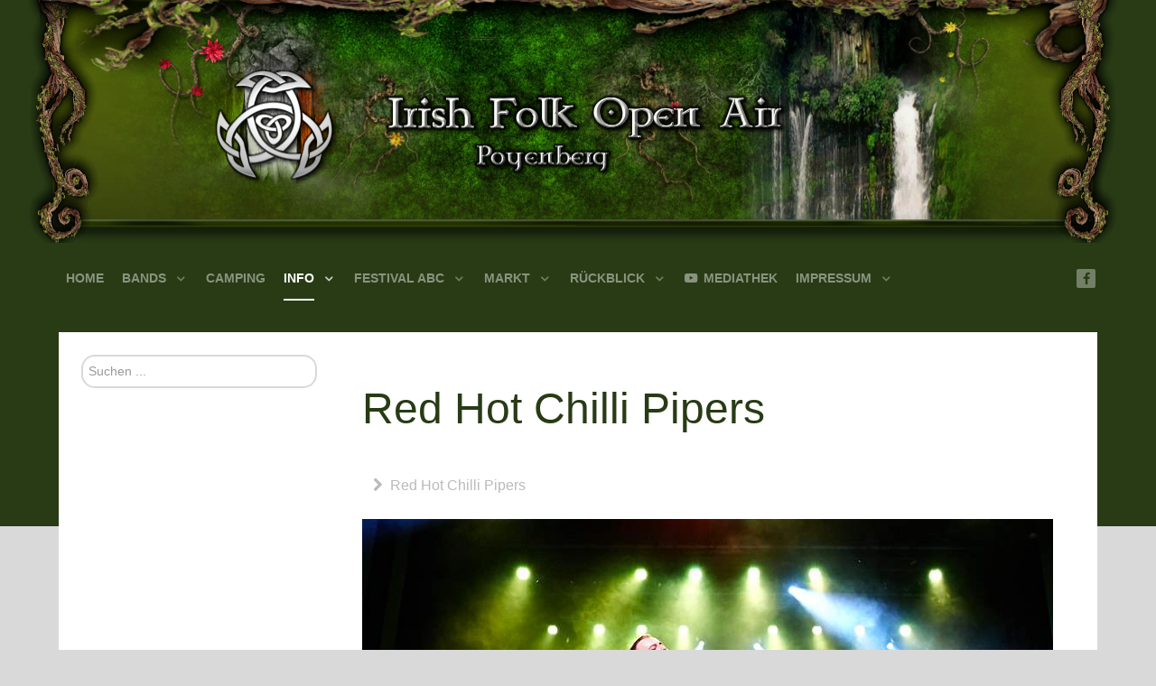

--- FILE ---
content_type: text/html; charset=utf-8
request_url: https://www.irishfolkpoyenberg.de/info/band-archiv/band-archiv-2022/red-hot-chilli-pipers
body_size: 16670
content:
                    <!DOCTYPE html>
<html lang="de-DE" dir="ltr">
        
<head>
    
            <meta name="viewport" content="width=device-width, initial-scale=1.0">
        <meta http-equiv="X-UA-Compatible" content="IE=edge" />
                                                <meta property="og:title" content="Irish Folk Open Air - Poyenberg" />
                                                                            <meta property="og:image" content="http://www.irishfolk-poyenberg.de/images/og/irish-folk-poyenberg.jpg" />
                                                                            <meta property="og:description" content="Das Irish Folk Open Air - Poyenberg. Musik von der grünen Insel, leckere Speisen und Getränke, ausgelassene, fröhliche Stimmung. Der Bully Club e.V. Poyenberg präsentiert seit 2001 einmal jährlich im Juni, ein Irish Folk Festival für die ganze Familie." />
                                                                            <meta property="og:type" content="Website" />
                                                                            <meta property="og:url" content="http://www.irishfolk-poyenberg.de" />
                                                                            <meta property="og:site_name" content="Irish Folk Open Air - Poyenberg" />
                                    

        
            
         <meta charset="utf-8" />
	<base href="https://www.irishfolkpoyenberg.de/info/band-archiv/band-archiv-2022/red-hot-chilli-pipers" />
	<meta name="keywords" content="Irish,Folk,Open,Air,Poyenberg,Celtic,Bully,Club,Rapalje,Festival,Musik,Irland,Schottland,scottish,live," />
	<meta name="rights" content="Bully Club e.V - Poyenberg" />
	<meta name="author" content="Super User" />
	<meta name="description" content="Das Irish Folk Open Air - Poyenberg. Musik von der grünen Insel, leckere Speisen und Getränke, ausgelassene, fröhliche Stimmung. Der Bully Club e.V. Poyenberg präsentiert seit 2001 einmal jährlich im Juni, ein Irish Folk Festival für die ganze Familie." />
	<meta name="generator" content="Joomla! - Open Source Content Management" />
	<title>Irish Folk Open Air · Poyenberg - Red Hot Chilli Pipers</title>
	<link href="https://www.irishfolkpoyenberg.de/component/search/?Itemid=243&amp;format=opensearch" rel="search" title="Suchen Irish Folk Open Air · Poyenberg" type="application/opensearchdescription+xml" />
	<link href="/templates/rt_photon/favicon.ico" rel="shortcut icon" type="image/vnd.microsoft.icon" />
	<link href="/plugins/system/rokbox/assets/styles/rokbox.css" rel="stylesheet" />
	<link href="/templates/rt_photon/custom/uikit/css/uikit.min.css" rel="stylesheet" />
	<link href="/media/gantry5/engines/nucleus/css-compiled/nucleus.css" rel="stylesheet" />
	<link href="/templates/rt_photon/custom/css-compiled/photon_72.css?696d13c6" rel="stylesheet" />
	<link href="/media/gantry5/assets/css/bootstrap-gantry.css" rel="stylesheet" />
	<link href="/media/gantry5/engines/nucleus/css-compiled/joomla.css" rel="stylesheet" />
	<link href="/media/jui/css/icomoon.css" rel="stylesheet" />
	<link href="/media/gantry5/assets/css/font-awesome.min.css" rel="stylesheet" />
	<link href="/templates/rt_photon/custom/css-compiled/photon-joomla_72.css?696d13c6" rel="stylesheet" />
	<link href="/templates/rt_photon/custom/css-compiled/custom_72.css?696d13c6" rel="stylesheet" />
	<link href="/templates/rt_photon/css/animate.css" rel="stylesheet" />
	<link href="/plugins/system/gdpr/assets/css/cookieconsent.min.css" rel="stylesheet" />
	<link href="/plugins/system/gdpr/assets/css/cookieconsent.xtd.min.css" rel="stylesheet" />
	<link href="/plugins/system/gdpr/assets/css/jquery.fancybox.min.css" rel="stylesheet" />
	<style>
div.cc-window.cc-floating{max-width:32em}@media(max-width: 639px){div.cc-window.cc-floating:not(.cc-center){max-width: none}}div.cc-window, span.cc-cookie-settings-toggler, span.cc-cookie-domains-toggler{font-size:12px}div.cc-revoke{font-size:12px}div.cc-settings-label,span.cc-cookie-settings-toggle{font-size:10px}div.cc-window.cc-banner{padding:1em 1.8em}div.cc-window.cc-floating{padding:2em 1.8em}input.cc-cookie-checkbox+span:before, input.cc-cookie-checkbox+span:after{border-radius:1px}div.cc-center,div.cc-floating,div.cc-checkbox-container,div.gdpr-fancybox-container div.fancybox-content,ul.cc-cookie-category-list li,fieldset.cc-service-list-title legend{border-radius:0px}div.cc-window a.cc-btn,span.cc-cookie-settings-toggle{border-radius:0px}div.cc-checkboxes-container input.cc-cookie-checkbox+span,fieldset.cc-cookie-list-title .gdpr_cookie_switcher label.gdpr_onoffswitch-label{border-radius:15px}div.cc-checkboxes-container input.cc-cookie-checkbox+span::before{border-radius:10px;height:14px;bottom: 2px;width:14px}fieldset.cc-cookie-list-title .gdpr_cookie_switcher span.gdpr_onoffswitch-switch{border-radius:10px;height:14px;top:2px;right:3px}fieldset.cc-cookie-list-title .gdpr_onoffswitchcookie.gdpr_cookie_switcher.disabled .gdpr_onoffswitch-switch{right:25px}div.cc-checkboxes-container input.cc-cookie-checkbox:checked+span::before{left:8px}div.cc-checkboxes-container input.cc-cookie-checkbox+span::before{left:3px}div.gdpr-component-view span.cc-checkboxes-placeholder,div.gdpr-component-view div.cc-checkboxes-container input.cc-cookie-checkbox+span::before{border-radius:10px}div.gdpr-component-view div.cc-checkboxes-container input.cc-cookie-checkbox+span::before{height: 14px;bottom: 2px;left:3px}div.gdpr-component-view div.cc-checkboxes-container input.cc-cookie-checkbox:checked+span::before{transform:translateX(22px)}
	</style>
	<script type="application/json" class="joomla-script-options new">{"csrf.token":"42e6619f811f49ebf483db565d38aab9","system.paths":{"root":"","base":""}}</script>
	<script src="/templates/rt_photon/js/jui/jquery.min.js?8730864a85ee1e5e5c8ee3e82a3192c5"></script>
	<script src="/media/jui/js/jquery-noconflict.js?8730864a85ee1e5e5c8ee3e82a3192c5"></script>
	<script src="/media/jui/js/jquery-migrate.min.js?8730864a85ee1e5e5c8ee3e82a3192c5"></script>
	<script src="/media/system/js/caption.js?8730864a85ee1e5e5c8ee3e82a3192c5"></script>
	<script src="/media/system/js/mootools-core.js?8730864a85ee1e5e5c8ee3e82a3192c5"></script>
	<script src="/media/system/js/core.js?8730864a85ee1e5e5c8ee3e82a3192c5"></script>
	<script src="/media/system/js/mootools-more.js?8730864a85ee1e5e5c8ee3e82a3192c5"></script>
	<script src="/plugins/system/rokbox/assets/js/rokbox.js"></script>
	<!--[if lt IE 9]><script src="/media/system/js/html5fallback.js?8730864a85ee1e5e5c8ee3e82a3192c5"></script><![endif]-->
	<script src="/media/jui/js/bootstrap.min.js?8730864a85ee1e5e5c8ee3e82a3192c5"></script>
	<script src="/templates/rt_photon/custom/uikit/js/uikit.min.js"></script>
	<script src="/plugins/system/gdpr/assets/js/jquery.fancybox.min.js" defer></script>
	<script src="/plugins/system/gdpr/assets/js/cookieconsent.min.js" defer></script>
	<script src="/plugins/system/gdpr/assets/js/init.js" defer></script>
	<script>
jQuery(window).on('load',  function() {
				new JCaption('img.caption');
			});if (typeof RokBoxSettings == 'undefined') RokBoxSettings = {pc: '100'};var gdprConfigurationOptions = { complianceType: 'opt-in',
																			  cookieConsentLifetime: 180,
																			  cookieConsentSamesitePolicy: '',
																			  cookieConsentSecure: 0,
																			  disableFirstReload: 0,
																	  		  blockJoomlaSessionCookie: 1,
																			  blockExternalCookiesDomains: 1,
																			  externalAdvancedBlockingModeCustomAttribute: '',
																			  allowedCookies: '',
																			  blockCookieDefine: 1,
																			  autoAcceptOnNextPage: 0,
																			  revokable: 1,
																			  lawByCountry: 0,
																			  checkboxLawByCountry: 0,
																			  blockPrivacyPolicy: 0,
																			  cacheGeolocationCountry: 0,
																			  countryAcceptReloadTimeout: 1000,
																			  usaCCPARegions: null,
																			  countryEnableReload: 1,
																			  customHasLawCountries: [""],
																			  dismissOnScroll: 0,
																			  dismissOnTimeout: 0,
																			  containerSelector: 'html',
																			  hideOnMobileDevices: 0,
																			  autoFloatingOnMobile: 0,
																			  autoFloatingOnMobileThreshold: 1024,
																			  autoRedirectOnDecline: 0,
																			  autoRedirectOnDeclineLink: '',
																			  showReloadMsg: 1,
																			  showReloadMsgText: 'Zur Übernahme Ihrer Einstellung, müssen Sie die Seite neu laden.',
																			  showConsentID: 0,
																			  defaultClosedToolbar: 0,
																			  toolbarLayout: 'basic-close',
																			  toolbarTheme: 'edgeless',
																			  toolbarButtonsTheme: 'decline_first',
																			  revocableToolbarTheme: 'advanced',
																			  toolbarPosition: 'center',
																			  toolbarCenterTheme: 'extended',
																			  revokePosition: 'revoke-bottom',
																			  toolbarPositionmentType: 1,
																			  positionCenterSimpleBackdrop: 0,
																			  positionCenterBlurEffect: 0,
																			  preventPageScrolling: 0,
																			  popupEffect: 'fade',
																			  popupBackground: '#16260b',
																			  popupText: '#ffffff',
																			  popupLink: '#ffffff',
																			  buttonBackground: '#f5f5f5',
																			  buttonBorder: '#ffffff',
																			  buttonText: '#000000',
																			  highlightOpacity: '90',
																			  highlightBackground: '#c70700',
																			  highlightBorder: '#ffffff',
																			  highlightText: '#ffffff',
																			  highlightDismissBackground: '#f5f5f5',
																		  	  highlightDismissBorder: '#ffffff',
																		 	  highlightDismissText: '#000000',
																			  autocenterRevokableButton: 0,
																			  hideRevokableButton: 0,
																			  hideRevokableButtonOnscroll: 0,
																			  customRevokableButton: 0,
																			  customRevokableButtonAction: 0,
																			  headerText: 'Hinweise zu Cookies:',
																			  messageText: 'Wir verwenden Cookies auf unserer Webseite.<br /><br />Wir möchten Ihnen die bestmögliche Nutzung unserer Webseite ermöglichen sowie unsere Webseite fortlaufend verbessern.<br /><br />Wenn Sie unter 16 Jahre alt sind und Ihre Zustimmung zu freiwilligen Diensten geben möchten, müssen Sie Ihre Erziehungsberechtigten um Erlaubnis bitten. <br /><br />   Weitere Informationen und Einstellungsmöglichkeiten finden Sie unter \"Cookie-Einstellungen\" und in unserer Datenschutzerklärung. Klicken Sie auf \"Erforderliche Cookies akzeptieren\", wenn Sie der Nutzung von nur technisch notwendigen Cookies zustimmen. Wenn Sie keine Cookies möchten wählen Sie bitte \"Cookies ablehnen\". Für mehr Informationen oder um Ihre Cookie-Einstellungen anzupassen, gehen Sie bitte zu „Cookie-Einstellungen“.   <br /><br /> Ich verstehe, dass ich meine Einwilligung jederzeit über die \"Cookie- Einstellungen\" widerrufen kann.',
																			  denyMessageEnabled: 1, 
																			  denyMessage: 'Sie haben Cookies abgelehnt, um die beste Erfahrung auf dieser Website zu gewährleisten, stimmen Sie bitte der Cookie-Nutzung zu.',
																			  placeholderBlockedResources: 1, 
																			  placeholderBlockedResourcesAction: '',
																	  		  placeholderBlockedResourcesText: 'Um diesen Inhalt sehen zu können, müssen Sie bitte alle Cookies akzeptieren und dann die Seite neu laden.',
																			  placeholderIndividualBlockedResourcesText: 'You must accept cookies from {domain} and reload the page to view this content',
																			  placeholderIndividualBlockedResourcesAction: 1,
																			  placeholderOnpageUnlock: 1,
																			  scriptsOnpageUnlock: 0,
																			  autoDetectYoutubePoster: 0,
																			  autoDetectYoutubePosterApikey: 'AIzaSyAV_WIyYrUkFV1H8OKFYG8wIK8wVH9c82U',
																			  dismissText: 'Einstellungen speichern',
																			  allowText: 'Erforderliche Cookies akzeptieren.',
																			  denyText: 'Cookies ablehnen.',
																			  cookiePolicyLinkText: 'Cookie Hinweise',
																			  cookiePolicyLink: 'impressum/datenschutzerklaerung',
																			  cookiePolicyRevocableTabText: 'Cookie Einstellungen',
																			  cookiePolicyRevocableTabIcon: 'text',
																			  cookiePolicyRevocableTabIconCustom: '',
																			  privacyPolicyLinkText: 'Datenschutzerklärung',
																			  privacyPolicyLink: 'impressum/datenschutzerklaerung',
																			  googleCMPTemplate: 0,
																			  enableGdprBulkConsent: 0,
																			  displayBulkConsentDomains: 0,
																			  bulkConsentDomains: [""],
																			  enableCustomScriptExecGeneric: 0,
																			  customScriptExecGeneric: '',
																			  categoriesCheckboxTemplate: 'cc-checkboxes-light',
																			  toggleCookieSettings: 0,
																			  toggleCookieSettingsLinkedView: 0,
																			  toggleCookieSettingsButtonsArea: 0,
 																			  toggleCookieSettingsLinkedViewSefLink: '/component/gdpr/',
																	  		  toggleCookieSettingsText: '<span class="cc-cookie-settings-toggle">Cookie Einstellungen <span class="cc-cookie-settings-toggler">&#x25EE</span></span>',
																			  toggleCookieSettingsButtonBackground: '#333333',
																			  toggleCookieSettingsButtonBorder: '#ffffff',
																			  toggleCookieSettingsButtonText: '#ffffff',
																			  showLinks: 1,
																			  blankLinks: '_self',
																			  autoOpenPrivacyPolicy: 0,
																			  openAlwaysDeclined: 1,
																			  cookieSettingsLabel: 'Cookie Einstellungen:',
															  				  cookieSettingsDesc: 'Wählen Sie aus, welche Art von Cookies Sie deaktivieren möchten, indem Sie auf die Kontrollkästchen klicken. Klicken Sie auf einen Kategorienamen, um weitere Informationen zu verwendeten Cookies zu erhalten.',
																			  cookieCategory1Enable: 1,
																			  cookieCategory1Name: 'Erforderliche Cookies:',
																			  cookieCategory1Locked: 0,
																			  cookieCategory2Enable: 1,
																			  cookieCategory2Name: 'Präferenzen',
																			  cookieCategory2Locked: 0,
																			  cookieCategory3Enable: 1,
																			  cookieCategory3Name: 'Statistic / Social Media Cookies',
																			  cookieCategory3Locked: 0,
																			  cookieCategory4Enable: 1,
																			  cookieCategory4Name: 'Marketing',
																			  cookieCategory4Locked: 0,
																			  cookieCategoriesDescriptions: {categoryReadMore: 'Kategorie Einstellungen:',cat1:'<p>Erforderliche Cookies:<br />Erforderliche Cookies helfen dabei, eine Website nutzbar zu machen, indem sie Grundfunktionen wie z.B. Seitennavigation und Zugriff auf sichere Bereiche der Website ermöglichen. Die Website kann ohne diese Cookies nicht richtig funktionieren.</p>',cat2:'<p>Cookies, die es unserer Websites ermöglichen, sich an Benutzerinformationen wie Sprache, Standort usw. zu erinnern.</p>',cat3:'<p>Statistik-Social Media Cookies helfen Website-Eigentümern zu verstehen, wie Besucher mit Websites interagieren, indem Informationen anonym gesammelt und gemeldet werden.</p> <p>Analytische Cookies ermöglichen es uns, die Anzahl der Besucher unserer Website zu erkennen und zu zählen, zu sehen, wie sich Besucher auf der Website bewegen, wenn sie sie nutzen, und zu erfassen, welche Inhalte die Besucher ansehen und für welche sie sich interessieren. Dies hilft uns zu bestimmen, wie oft bestimmte Seiten und Anzeigen besucht werden und um die beliebtesten Bereiche unserer Website zu ermitteln. Dies hilft uns, den Service zu verbessern, den wir Ihnen anbieten, indem wir sicherstellen, dass unsere Benutzer die Informationen finden, nach denen sie suchen, indem wir anonymisierte demografische Daten an Dritte weitergeben, um Werbung besser auf Sie auszurichten, und indem wir die Erfolg von Werbekampagnen auf unserer Website.</p> <p> </p>',cat4:'<p>Marketing-Cookies werden verwendet, um Besucher über Websites hinweg zu verfolgen. Die Absicht besteht darin, Anzeigen anzuzeigen, die für den einzelnen Benutzer relevant und ansprechend und damit wertvoller für Publisher und dritte Werbetreibende sind.</p>'},
																			  alwaysReloadAfterCategoriesChange: 0,
																			  preserveLockedCategories: 0,
																			  declineButtonBehavior: 'hard',
																			  blockCheckedCategoriesByDefault: 0,
																			  reloadOnfirstDeclineall: 0,
																			  trackExistingCheckboxSelectors: '',
															  		  		  trackExistingCheckboxConsentLogsFormfields: 'name,email,subject,message',
																			  allowallShowbutton: 1,
																			  allowallText: 'Alle Cookies akzeptieren',
																			  allowallButtonBackground: '#ffffff',
																			  allowallButtonBorder: '#ffffff',
																			  allowallButtonText: '#000000',
																			  allowallButtonTimingAjax: 'fast',
																			  includeAcceptButton: 0,
																			  includeDenyButton: 0,
																			  trackConsentDate: 0,
																			  execCustomScriptsOnce: 1,
																			  optoutIndividualResources: 1,
																			  blockIndividualResourcesServerside: 1,
																			  disableSwitchersOptoutCategory: 0,
																			  autoAcceptCategories: 0,
																			  allowallIndividualResources: 0,
																			  blockLocalStorage: 0,
																			  blockSessionStorage: 0,
																			  externalAdvancedBlockingModeTags: 'iframe,script,img,source',
																			  enableCustomScriptExecCategory1: 0,
																			  customScriptExecCategory1: '',
																			  enableCustomScriptExecCategory2: 0,
																			  customScriptExecCategory2: '',
																			  enableCustomScriptExecCategory3: 0,
																			  customScriptExecCategory3: '',
																			  enableCustomScriptExecCategory4: 0,
																			  customScriptExecCategory4: '',
																			  enableCustomDeclineScriptExecCategory1: 0,
																			  customScriptDeclineExecCategory1: '',
																			  enableCustomDeclineScriptExecCategory2: 0,
																			  customScriptDeclineExecCategory2: '',
																			  enableCustomDeclineScriptExecCategory3: 0,
																			  customScriptDeclineExecCategory3: '',
																			  enableCustomDeclineScriptExecCategory4: 0,
																			  customScriptDeclineExecCategory4: '',
																			  enableCMPPreferences: 0,
																			  enableGTMEventsPreferences: 0,
																			  enableCMPStatistics: 0,
																			  enableGTMEventsStatistics: 0,
																			  enableCMPAds: 0,
																			  enableUETAds: 0,
																			  enableGTMEventsAds: 0,
																			  debugMode: 0
																		};var gdpr_ajax_livesite='https://www.irishfolkpoyenberg.de/';var gdpr_enable_log_cookie_consent=1;var gdprUseCookieCategories=1;var gdpr_ajaxendpoint_cookie_category_desc='https://www.irishfolkpoyenberg.de/index.php?option=com_gdpr&task=user.getCookieCategoryDescription&format=raw';var gdprCookieCategoryDisabled2=1;var gdprCookieCategoryDisabled3=1;var gdprCookieCategoryDisabled4=1;var gdprJSessCook='8d5e256d30a087bbc5fb7e32fb7f3fa8';var gdprJSessVal='ff0b432b7f782692bc184b53ec5e0a28';var gdprJAdminSessCook='2bf95335cb6ead9d0a07922ee7edc25f';var gdprPropagateCategoriesSession=1;var gdprAlwaysPropagateCategoriesSession=1;var gdprAlwaysCheckCategoriesSession=0;var gdprFancyboxWidth=700;var gdprFancyboxHeight=800;var gdprCloseText='Close';var gdprUseFancyboxLinks=1;
	</script>

    
                
</head>

    <body class="gantry site com_content view-article no-layout no-task dir-ltr itemid-572 outline-72 g-offcanvas-left g-default g-style-preset4">
        <div id="g-offsidebar-overlay"></div>

                    

        <div id="g-offcanvas"  data-g-offcanvas-swipe="1" data-g-offcanvas-css3="1">
                        <div class="g-grid">                        

        <div class="g-block size-100">
             <div id="mobile-menu-5017-particle" class="g-content g-particle">            <div id="g-mobilemenu-container" data-g-menu-breakpoint="48rem"></div>
            </div>
        </div>
            </div>
    </div>
        <div id="g-page-surround">
            <div class="g-offcanvas-hide g-offcanvas-toggle" role="navigation" data-offcanvas-toggle aria-controls="g-offcanvas" aria-expanded="false"><i class="fa fa-fw fa-bars"></i></div>                        

                                                        
                <section id="g-top">
                <div class="g-container">                                <div class="g-grid">                        

        <div class="g-block size-100 visible-phone">
             <div class="g-content">
                                    <div class="platform-content"><div class="moduletable">
						

<div class="custom"  >
	<h1 style="text-align: center;">Irish Folk Open Air</h1></div>
		</div></div>
            
        </div>
        </div>
            </div>
                            <div class="g-grid">                        

        <div class="g-block size-100 hidden-phone">
             <div class="g-content">
                                    <div class="platform-content"><div class="moduletable">
						

<div class="custom"  >
	<p> </p>
<p> </p>
<p> </p>
<p> </p>
<p> </p>
<p> </p></div>
		</div></div>
            
        </div>
        </div>
            </div>
                                </div>
        
    </section>
                                                    
                <section id="g-navigation" class="nav-large-offset">
                <div class="g-container">                                <div class="g-grid">                        

        <div class="g-block size-88">
             <div id="menu-6091-particle" class="g-content g-particle">            <nav class="g-main-nav" data-g-hover-expand="true">
        <ul class="g-toplevel">
                                                                                                                
        
                
        
                
        
        <li class="g-menu-item g-menu-item-type-component g-menu-item-101 g-standard">
                            <a class="g-menu-item-container" href="/">
                                                                <span class="g-menu-item-content">
                                    <span class="g-menu-item-title">Home</span>
            
                    </span>
                                                </a>
                                </li>
    
                                                                                                
        
                
        
                
        
        <li class="g-menu-item g-menu-item-type-component g-menu-item-547 g-parent g-standard g-menu-item-link-parent">
                            <a class="g-menu-item-container" href="/bands-2025">
                                                                <span class="g-menu-item-content">
                                    <span class="g-menu-item-title">Bands</span>
            
                    </span>
                    <span class="g-menu-parent-indicator" data-g-menuparent=""></span>                            </a>
                                                                            <ul class="g-dropdown g-inactive g-zoom g-dropdown-right">
            <li class="g-dropdown-column">
                        <div class="g-grid">
                        <div class="g-block size-100">
            <ul class="g-sublevel">
                <li class="g-level-1 g-go-back">
                    <a class="g-menu-item-container" href="#" data-g-menuparent=""><span>Back</span></a>
                </li>
                                                                                                                    
        
                
        
                
        
        <li class="g-menu-item g-menu-item-type-component g-menu-item-657">
                            <a class="g-menu-item-container" href="/bands-2025/rhcp-2026">
                                                                <span class="g-menu-item-content">
                                    <span class="g-menu-item-title">Red Hot chilli Pipers</span>
            
                    </span>
                                                </a>
                                </li>
    
                                                                                                
        
                
        
                
        
        <li class="g-menu-item g-menu-item-type-component g-menu-item-658">
                            <a class="g-menu-item-container" href="/bands-2025/skerryvore-2026">
                                                                <span class="g-menu-item-content">
                                    <span class="g-menu-item-title">Skerryvore</span>
            
                    </span>
                                                </a>
                                </li>
    
                                                                                                
        
                
        
                
        
        <li class="g-menu-item g-menu-item-type-component g-menu-item-659">
                            <a class="g-menu-item-container" href="/bands-2025/paddyhats-2026">
                                                                <span class="g-menu-item-content">
                                    <span class="g-menu-item-title">The O&#039;Reillys and the Paddyhats</span>
            
                    </span>
                                                </a>
                                </li>
    
                                                                                                
        
                
        
                
        
        <li class="g-menu-item g-menu-item-type-component g-menu-item-660">
                            <a class="g-menu-item-container" href="/bands-2025/harmony-2026">
                                                                <span class="g-menu-item-content">
                                    <span class="g-menu-item-title">Harmony Glen</span>
            
                    </span>
                                                </a>
                                </li>
    
                                                                                                
        
                
        
                
        
        <li class="g-menu-item g-menu-item-type-component g-menu-item-661">
                            <a class="g-menu-item-container" href="/bands-2025/tth-2026">
                                                                <span class="g-menu-item-content">
                                    <span class="g-menu-item-title">Ticket to Hapiness</span>
            
                    </span>
                                                </a>
                                </li>
    
    
            </ul>
        </div>
            </div>

            </li>
        </ul>
            </li>
    
                                                                                                
                                                                                                                                
                
        
                
        
        <li class="g-menu-item g-menu-item-type-url g-menu-item-611 g-standard">
                            <a class="g-menu-item-container" href="https://camping.irishfolk-poyenberg.de" target="_blank" rel="noopener&#x20;noreferrer">
                                                                <span class="g-menu-item-content">
                                    <span class="g-menu-item-title">Camping</span>
            
                    </span>
                                                </a>
                                </li>
    
                                                                                                
        
                
        
                
        
        <li class="g-menu-item g-menu-item-type-separator g-menu-item-243 g-parent active g-standard">
                            <div class="g-menu-item-container" data-g-menuparent="">                                                                            <span class="g-separator g-menu-item-content">            <span class="g-menu-item-title">Info</span>
            </span>
                                        <span class="g-menu-parent-indicator"></span>                            </div>                                                                <ul class="g-dropdown g-inactive g-zoom g-dropdown-right">
            <li class="g-dropdown-column">
                        <div class="g-grid">
                        <div class="g-block size-100">
            <ul class="g-sublevel">
                <li class="g-level-1 g-go-back">
                    <a class="g-menu-item-container" href="#" data-g-menuparent=""><span>Back</span></a>
                </li>
                                                                                                                    
        
                
        
                
        
        <li class="g-menu-item g-menu-item-type-component g-menu-item-244">
                            <a class="g-menu-item-container" href="/info/vorverkauf">
                                                                <span class="g-menu-item-content">
                                    <span class="g-menu-item-title">Vorverkauf</span>
            
                    </span>
                                                </a>
                                </li>
    
                                                                                                
        
                
        
                
        
        <li class="g-menu-item g-menu-item-type-component g-menu-item-585">
                            <a class="g-menu-item-container" href="/info/kontakt-1">
                                                                <span class="g-menu-item-content">
                                    <span class="g-menu-item-title">Kontakt</span>
            
                    </span>
                                                </a>
                                </li>
    
                                                                                                
        
                
        
                
        
        <li class="g-menu-item g-menu-item-type-component g-menu-item-262 g-parent active g-menu-item-link-parent" style="position: relative;">
                            <a class="g-menu-item-container" href="/info/band-archiv">
                                                                <span class="g-menu-item-content">
                                    <span class="g-menu-item-title">Band Archiv</span>
            
                    </span>
                    <span class="g-menu-parent-indicator" data-g-menuparent=""></span>                            </a>
                                                                            <ul class="g-dropdown g-inactive g-zoom g-dropdown-right" style="width:350px;" data-g-item-width="350px">
            <li class="g-dropdown-column">
                        <div class="g-grid">
                        <div class="g-block size-100">
            <ul class="g-sublevel">
                <li class="g-level-2 g-go-back">
                    <a class="g-menu-item-container" href="#" data-g-menuparent=""><span>Back</span></a>
                </li>
                                                                                                                    
        
                
        
                
        
        <li class="g-menu-item g-menu-item-type-component g-menu-item-284 g-parent g-menu-item-link-parent" style="position: relative;">
                            <a class="g-menu-item-container" href="/info/band-archiv/band-archiv-2010">
                                                                <span class="g-menu-item-content">
                                    <span class="g-menu-item-title">Band Archiv 2010</span>
            
                    </span>
                    <span class="g-menu-parent-indicator" data-g-menuparent=""></span>                            </a>
                                                                            <ul class="g-dropdown g-inactive g-zoom g-dropdown-right" style="width:205px;" data-g-item-width="205px">
            <li class="g-dropdown-column">
                        <div class="g-grid">
                        <div class="g-block size-100">
            <ul class="g-sublevel">
                <li class="g-level-3 g-go-back">
                    <a class="g-menu-item-container" href="#" data-g-menuparent=""><span>Back</span></a>
                </li>
                                                                                                                    
        
                
        
                
        
        <li class="g-menu-item g-menu-item-type-component g-menu-item-285">
                            <a class="g-menu-item-container" href="/info/band-archiv/band-archiv-2010/the-sandsacks">
                                                                <span class="g-menu-item-content">
                                    <span class="g-menu-item-title">The Sandsacks</span>
            
                    </span>
                                                </a>
                                </li>
    
                                                                                                
        
                
        
                
        
        <li class="g-menu-item g-menu-item-type-component g-menu-item-286">
                            <a class="g-menu-item-container" href="/info/band-archiv/band-archiv-2010/fiddlers-green">
                                                                <span class="g-menu-item-content">
                                    <span class="g-menu-item-title">Fiddlers Green</span>
            
                    </span>
                                                </a>
                                </li>
    
                                                                                                
        
                
        
                
        
        <li class="g-menu-item g-menu-item-type-component g-menu-item-287">
                            <a class="g-menu-item-container" href="/info/band-archiv/band-archiv-2010/the-sally-gardens">
                                                                <span class="g-menu-item-content">
                                    <span class="g-menu-item-title">The Sally Gardens</span>
            
                    </span>
                                                </a>
                                </li>
    
                                                                                                
        
                
        
                
        
        <li class="g-menu-item g-menu-item-type-component g-menu-item-288">
                            <a class="g-menu-item-container" href="/info/band-archiv/band-archiv-2010/rapalje">
                                                                <span class="g-menu-item-content">
                                    <span class="g-menu-item-title">Rapalje</span>
            
                    </span>
                                                </a>
                                </li>
    
                                                                                                
        
                
        
                
        
        <li class="g-menu-item g-menu-item-type-component g-menu-item-289">
                            <a class="g-menu-item-container" href="/info/band-archiv/band-archiv-2010/cromdale">
                                                                <span class="g-menu-item-content">
                                    <span class="g-menu-item-title">Cromdale</span>
            
                    </span>
                                                </a>
                                </li>
    
                                                                                                
        
                
        
                
        
        <li class="g-menu-item g-menu-item-type-component g-menu-item-290">
                            <a class="g-menu-item-container" href="/info/band-archiv/band-archiv-2010/baul-muluy-pipes-drums">
                                                                <span class="g-menu-item-content">
                                    <span class="g-menu-item-title">Baul Muluy Pipes &amp; Drums</span>
            
                    </span>
                                                </a>
                                </li>
    
                                                                                                
        
                
        
                
        
        <li class="g-menu-item g-menu-item-type-component g-menu-item-291">
                            <a class="g-menu-item-container" href="/info/band-archiv/band-archiv-2010/declan-patrick-o-connell">
                                                                <span class="g-menu-item-content">
                                    <span class="g-menu-item-title">Declan Patrick O`Connell</span>
            
                    </span>
                                                </a>
                                </li>
    
                                                                                                
        
                
        
                
        
        <li class="g-menu-item g-menu-item-type-component g-menu-item-292">
                            <a class="g-menu-item-container" href="/info/band-archiv/band-archiv-2010/saraph">
                                                                <span class="g-menu-item-content">
                                    <span class="g-menu-item-title">Saraph</span>
            
                    </span>
                                                </a>
                                </li>
    
    
            </ul>
        </div>
            </div>

            </li>
        </ul>
            </li>
    
                                                                                                
        
                
        
                
        
        <li class="g-menu-item g-menu-item-type-component g-menu-item-263 g-parent g-menu-item-link-parent" style="position: relative;">
                            <a class="g-menu-item-container" href="/info/band-archiv/band-archiv-2011">
                                                                <span class="g-menu-item-content">
                                    <span class="g-menu-item-title">Band Archiv 2011</span>
            
                    </span>
                    <span class="g-menu-parent-indicator" data-g-menuparent=""></span>                            </a>
                                                                            <ul class="g-dropdown g-inactive g-zoom g-dropdown-right" style="width:205px;" data-g-item-width="205px">
            <li class="g-dropdown-column">
                        <div class="g-grid">
                        <div class="g-block size-100">
            <ul class="g-sublevel">
                <li class="g-level-3 g-go-back">
                    <a class="g-menu-item-container" href="#" data-g-menuparent=""><span>Back</span></a>
                </li>
                                                                                                                    
        
                
        
                
        
        <li class="g-menu-item g-menu-item-type-component g-menu-item-264">
                            <a class="g-menu-item-container" href="/info/band-archiv/band-archiv-2011/oysterband">
                                                                <span class="g-menu-item-content">
                                    <span class="g-menu-item-title">Oysterband</span>
            
                    </span>
                                                </a>
                                </li>
    
                                                                                                
        
                
        
                
        
        <li class="g-menu-item g-menu-item-type-component g-menu-item-265">
                            <a class="g-menu-item-container" href="/info/band-archiv/band-archiv-2011/mr-irish-bastard">
                                                                <span class="g-menu-item-content">
                                    <span class="g-menu-item-title">Mr. Irish Bastard</span>
            
                    </span>
                                                </a>
                                </li>
    
                                                                                                
        
                
        
                
        
        <li class="g-menu-item g-menu-item-type-component g-menu-item-266">
                            <a class="g-menu-item-container" href="/info/band-archiv/band-archiv-2011/cobblestones">
                                                                <span class="g-menu-item-content">
                                    <span class="g-menu-item-title">Cobblestones</span>
            
                    </span>
                                                </a>
                                </li>
    
                                                                                                
        
                
        
                
        
        <li class="g-menu-item g-menu-item-type-component g-menu-item-267">
                            <a class="g-menu-item-container" href="/info/band-archiv/band-archiv-2011/the-sally-gardens">
                                                                <span class="g-menu-item-content">
                                    <span class="g-menu-item-title">The Sally Gardens</span>
            
                    </span>
                                                </a>
                                </li>
    
                                                                                                
        
                
        
                
        
        <li class="g-menu-item g-menu-item-type-component g-menu-item-268">
                            <a class="g-menu-item-container" href="/info/band-archiv/band-archiv-2011/paddy-and-the-rats">
                                                                <span class="g-menu-item-content">
                                    <span class="g-menu-item-title">Paddy and the Rats</span>
            
                    </span>
                                                </a>
                                </li>
    
                                                                                                
        
                
        
                
        
        <li class="g-menu-item g-menu-item-type-component g-menu-item-269">
                            <a class="g-menu-item-container" href="/info/band-archiv/band-archiv-2011/bleeding-hearts">
                                                                <span class="g-menu-item-content">
                                    <span class="g-menu-item-title">Bleeding Hearts</span>
            
                    </span>
                                                </a>
                                </li>
    
    
            </ul>
        </div>
            </div>

            </li>
        </ul>
            </li>
    
                                                                                                
        
                
        
                
        
        <li class="g-menu-item g-menu-item-type-component g-menu-item-270 g-parent g-menu-item-link-parent" style="position: relative;">
                            <a class="g-menu-item-container" href="/info/band-archiv/band-archiv-2012">
                                                                <span class="g-menu-item-content">
                                    <span class="g-menu-item-title">Band Archiv 2012</span>
            
                    </span>
                    <span class="g-menu-parent-indicator" data-g-menuparent=""></span>                            </a>
                                                                            <ul class="g-dropdown g-inactive g-zoom g-dropdown-right" style="width:205px;" data-g-item-width="205px">
            <li class="g-dropdown-column">
                        <div class="g-grid">
                        <div class="g-block size-100">
            <ul class="g-sublevel">
                <li class="g-level-3 g-go-back">
                    <a class="g-menu-item-container" href="#" data-g-menuparent=""><span>Back</span></a>
                </li>
                                                                                                                    
        
                
        
                
        
        <li class="g-menu-item g-menu-item-type-component g-menu-item-271">
                            <a class="g-menu-item-container" href="/info/band-archiv/band-archiv-2012/rapalje">
                                                                <span class="g-menu-item-content">
                                    <span class="g-menu-item-title">Rapalje</span>
            
                    </span>
                                                </a>
                                </li>
    
                                                                                                
        
                
        
                
        
        <li class="g-menu-item g-menu-item-type-component g-menu-item-272">
                            <a class="g-menu-item-container" href="/info/band-archiv/band-archiv-2012/skerryvore">
                                                                <span class="g-menu-item-content">
                                    <span class="g-menu-item-title">Skerryvore</span>
            
                    </span>
                                                </a>
                                </li>
    
                                                                                                
        
                
        
                
        
        <li class="g-menu-item g-menu-item-type-component g-menu-item-273">
                            <a class="g-menu-item-container" href="/info/band-archiv/band-archiv-2012/celtica">
                                                                <span class="g-menu-item-content">
                                    <span class="g-menu-item-title">Celtica</span>
            
                    </span>
                                                </a>
                                </li>
    
                                                                                                
        
                
        
                
        
        <li class="g-menu-item g-menu-item-type-component g-menu-item-274">
                            <a class="g-menu-item-container" href="/info/band-archiv/band-archiv-2012/the-sally-gardens">
                                                                <span class="g-menu-item-content">
                                    <span class="g-menu-item-title">The Sally Gardens</span>
            
                    </span>
                                                </a>
                                </li>
    
                                                                                                
        
                
        
                
        
        <li class="g-menu-item g-menu-item-type-component g-menu-item-275">
                            <a class="g-menu-item-container" href="/info/band-archiv/band-archiv-2012/the-beermats">
                                                                <span class="g-menu-item-content">
                                    <span class="g-menu-item-title">The BeerMats</span>
            
                    </span>
                                                </a>
                                </li>
    
                                                                                                
        
                
        
                
        
        <li class="g-menu-item g-menu-item-type-component g-menu-item-276">
                            <a class="g-menu-item-container" href="/info/band-archiv/band-archiv-2012/brogues">
                                                                <span class="g-menu-item-content">
                                    <span class="g-menu-item-title">Brogues</span>
            
                    </span>
                                                </a>
                                </li>
    
    
            </ul>
        </div>
            </div>

            </li>
        </ul>
            </li>
    
                                                                                                
        
                
        
                
        
        <li class="g-menu-item g-menu-item-type-component g-menu-item-277 g-parent g-menu-item-link-parent" style="position: relative;">
                            <a class="g-menu-item-container" href="/info/band-archiv/band-archiv-2013">
                                                                <span class="g-menu-item-content">
                                    <span class="g-menu-item-title">Band Archiv 2013</span>
            
                    </span>
                    <span class="g-menu-parent-indicator" data-g-menuparent=""></span>                            </a>
                                                                            <ul class="g-dropdown g-inactive g-zoom g-dropdown-right" style="width:205px;" data-g-item-width="205px">
            <li class="g-dropdown-column">
                        <div class="g-grid">
                        <div class="g-block size-100">
            <ul class="g-sublevel">
                <li class="g-level-3 g-go-back">
                    <a class="g-menu-item-container" href="#" data-g-menuparent=""><span>Back</span></a>
                </li>
                                                                                                                    
        
                
        
                
        
        <li class="g-menu-item g-menu-item-type-component g-menu-item-278">
                            <a class="g-menu-item-container" href="/info/band-archiv/band-archiv-2013/rapalje">
                                                                <span class="g-menu-item-content">
                                    <span class="g-menu-item-title">Rapalje</span>
            
                    </span>
                                                </a>
                                </li>
    
                                                                                                
        
                
        
                
        
        <li class="g-menu-item g-menu-item-type-component g-menu-item-279">
                            <a class="g-menu-item-container" href="/info/band-archiv/band-archiv-2013/santiano">
                                                                <span class="g-menu-item-content">
                                    <span class="g-menu-item-title">Santiano</span>
            
                    </span>
                                                </a>
                                </li>
    
                                                                                                
        
                
        
                
        
        <li class="g-menu-item g-menu-item-type-component g-menu-item-280">
                            <a class="g-menu-item-container" href="/info/band-archiv/band-archiv-2013/the-sally-gardens">
                                                                <span class="g-menu-item-content">
                                    <span class="g-menu-item-title">The Sally Gardens</span>
            
                    </span>
                                                </a>
                                </li>
    
                                                                                                
        
                
        
                
        
        <li class="g-menu-item g-menu-item-type-component g-menu-item-281">
                            <a class="g-menu-item-container" href="/info/band-archiv/band-archiv-2013/the-beermats">
                                                                <span class="g-menu-item-content">
                                    <span class="g-menu-item-title">The BeerMats</span>
            
                    </span>
                                                </a>
                                </li>
    
                                                                                                
        
                
        
                
        
        <li class="g-menu-item g-menu-item-type-component g-menu-item-282">
                            <a class="g-menu-item-container" href="/info/band-archiv/band-archiv-2013/the-dolmen">
                                                                <span class="g-menu-item-content">
                                    <span class="g-menu-item-title">The Dolmen</span>
            
                    </span>
                                                </a>
                                </li>
    
                                                                                                
        
                
        
                
        
        <li class="g-menu-item g-menu-item-type-component g-menu-item-283">
                            <a class="g-menu-item-container" href="/info/band-archiv/band-archiv-2013/clanadonia">
                                                                <span class="g-menu-item-content">
                                    <span class="g-menu-item-title">Clanadonia</span>
            
                    </span>
                                                </a>
                                </li>
    
    
            </ul>
        </div>
            </div>

            </li>
        </ul>
            </li>
    
                                                                                                
        
                
        
                
        
        <li class="g-menu-item g-menu-item-type-component g-menu-item-293 g-parent g-menu-item-link-parent">
                            <a class="g-menu-item-container" href="/info/band-archiv/band-archiv-2014">
                                                                <span class="g-menu-item-content">
                                    <span class="g-menu-item-title">Band Archiv 2014</span>
            
                    </span>
                    <span class="g-menu-parent-indicator" data-g-menuparent=""></span>                            </a>
                                                                            <ul class="g-dropdown g-inactive g-zoom g-dropdown-right">
            <li class="g-dropdown-column">
                        <div class="g-grid">
                        <div class="g-block size-100">
            <ul class="g-sublevel">
                <li class="g-level-3 g-go-back">
                    <a class="g-menu-item-container" href="#" data-g-menuparent=""><span>Back</span></a>
                </li>
                                                                                                                    
        
                
        
                
        
        <li class="g-menu-item g-menu-item-type-component g-menu-item-297">
                            <a class="g-menu-item-container" href="/info/band-archiv/band-archiv-2014/red-hot-chilli-pipers">
                                                                <span class="g-menu-item-content">
                                    <span class="g-menu-item-title">Red Hot Chilli Pipers</span>
            
                    </span>
                                                </a>
                                </li>
    
                                                                                                
        
                
        
                
        
        <li class="g-menu-item g-menu-item-type-component g-menu-item-298">
                            <a class="g-menu-item-container" href="/info/band-archiv/band-archiv-2014/coast">
                                                                <span class="g-menu-item-content">
                                    <span class="g-menu-item-title">Coast</span>
            
                    </span>
                                                </a>
                                </li>
    
                                                                                                
        
                
        
                
        
        <li class="g-menu-item g-menu-item-type-component g-menu-item-299">
                            <a class="g-menu-item-container" href="/info/band-archiv/band-archiv-2014/manran">
                                                                <span class="g-menu-item-content">
                                    <span class="g-menu-item-title">Manran</span>
            
                    </span>
                                                </a>
                                </li>
    
                                                                                                
        
                
        
                
        
        <li class="g-menu-item g-menu-item-type-component g-menu-item-300">
                            <a class="g-menu-item-container" href="/info/band-archiv/band-archiv-2014/the-sally-gardens">
                                                                <span class="g-menu-item-content">
                                    <span class="g-menu-item-title">The Sally Gardens</span>
            
                    </span>
                                                </a>
                                </li>
    
                                                                                                
        
                
        
                
        
        <li class="g-menu-item g-menu-item-type-component g-menu-item-301">
                            <a class="g-menu-item-container" href="/info/band-archiv/band-archiv-2014/scocha">
                                                                <span class="g-menu-item-content">
                                    <span class="g-menu-item-title">Scocha</span>
            
                    </span>
                                                </a>
                                </li>
    
                                                                                                
        
                
        
                
        
        <li class="g-menu-item g-menu-item-type-component g-menu-item-302">
                            <a class="g-menu-item-container" href="/info/band-archiv/band-archiv-2014/paddy-and-the-rats">
                                                                <span class="g-menu-item-content">
                                    <span class="g-menu-item-title">Paddy and the Rats</span>
            
                    </span>
                                                </a>
                                </li>
    
                                                                                                
        
                
        
                
        
        <li class="g-menu-item g-menu-item-type-component g-menu-item-303">
                            <a class="g-menu-item-container" href="/info/band-archiv/band-archiv-2014/north-frisian-pipes-and-drums">
                                                                <span class="g-menu-item-content">
                                    <span class="g-menu-item-title">North Frisian Pipes and Drums</span>
            
                    </span>
                                                </a>
                                </li>
    
    
            </ul>
        </div>
            </div>

            </li>
        </ul>
            </li>
    
                                                                                                
        
                
        
                
        
        <li class="g-menu-item g-menu-item-type-component g-menu-item-294 g-parent g-menu-item-link-parent">
                            <a class="g-menu-item-container" href="/info/band-archiv/band-archiv-2015">
                                                                <span class="g-menu-item-content">
                                    <span class="g-menu-item-title">Band Archiv 2015</span>
            
                    </span>
                    <span class="g-menu-parent-indicator" data-g-menuparent=""></span>                            </a>
                                                                            <ul class="g-dropdown g-inactive g-zoom g-dropdown-right">
            <li class="g-dropdown-column">
                        <div class="g-grid">
                        <div class="g-block size-100">
            <ul class="g-sublevel">
                <li class="g-level-3 g-go-back">
                    <a class="g-menu-item-container" href="#" data-g-menuparent=""><span>Back</span></a>
                </li>
                                                                                                                    
        
                
        
                
        
        <li class="g-menu-item g-menu-item-type-component g-menu-item-304">
                            <a class="g-menu-item-container" href="/info/band-archiv/band-archiv-2015/red-hot-chilli-pipers">
                                                                <span class="g-menu-item-content">
                                    <span class="g-menu-item-title">Red Hot Chilli Pipers</span>
            
                    </span>
                                                </a>
                                </li>
    
                                                                                                
        
                
        
                
        
        <li class="g-menu-item g-menu-item-type-component g-menu-item-305">
                            <a class="g-menu-item-container" href="/info/band-archiv/band-archiv-2015/the-high-kings">
                                                                <span class="g-menu-item-content">
                                    <span class="g-menu-item-title">The High Kings</span>
            
                    </span>
                                                </a>
                                </li>
    
                                                                                                
        
                
        
                
        
        <li class="g-menu-item g-menu-item-type-component g-menu-item-306">
                            <a class="g-menu-item-container" href="/info/band-archiv/band-archiv-2015/rapalje">
                                                                <span class="g-menu-item-content">
                                    <span class="g-menu-item-title">Rapalje</span>
            
                    </span>
                                                </a>
                                </li>
    
                                                                                                
        
                
        
                
        
        <li class="g-menu-item g-menu-item-type-component g-menu-item-307">
                            <a class="g-menu-item-container" href="/info/band-archiv/band-archiv-2015/baltic-sea-child">
                                                                <span class="g-menu-item-content">
                                    <span class="g-menu-item-title">Baltic Sea Child</span>
            
                    </span>
                                                </a>
                                </li>
    
                                                                                                
        
                
        
                
        
        <li class="g-menu-item g-menu-item-type-component g-menu-item-308">
                            <a class="g-menu-item-container" href="/info/band-archiv/band-archiv-2015/the-sally-gardens">
                                                                <span class="g-menu-item-content">
                                    <span class="g-menu-item-title">The Sally Gardens</span>
            
                    </span>
                                                </a>
                                </li>
    
                                                                                                
        
                
        
                
        
        <li class="g-menu-item g-menu-item-type-component g-menu-item-309">
                            <a class="g-menu-item-container" href="/info/band-archiv/band-archiv-2015/green-clouds">
                                                                <span class="g-menu-item-content">
                                    <span class="g-menu-item-title">Green Clouds</span>
            
                    </span>
                                                </a>
                                </li>
    
    
            </ul>
        </div>
            </div>

            </li>
        </ul>
            </li>
    
                                                                                                
        
                
        
                
        
        <li class="g-menu-item g-menu-item-type-component g-menu-item-295 g-parent g-menu-item-link-parent">
                            <a class="g-menu-item-container" href="/info/band-archiv/band-archiv-2016">
                                                                <span class="g-menu-item-content">
                                    <span class="g-menu-item-title">Band Archiv 2016</span>
            
                    </span>
                    <span class="g-menu-parent-indicator" data-g-menuparent=""></span>                            </a>
                                                                            <ul class="g-dropdown g-inactive g-zoom g-dropdown-right">
            <li class="g-dropdown-column">
                        <div class="g-grid">
                        <div class="g-block size-100">
            <ul class="g-sublevel">
                <li class="g-level-3 g-go-back">
                    <a class="g-menu-item-container" href="#" data-g-menuparent=""><span>Back</span></a>
                </li>
                                                                                                                    
        
                
        
                
        
        <li class="g-menu-item g-menu-item-type-component g-menu-item-310">
                            <a class="g-menu-item-container" href="/info/band-archiv/band-archiv-2016/skerryvore">
                                                                <span class="g-menu-item-content">
                                    <span class="g-menu-item-title">Skerryvore</span>
            
                    </span>
                                                </a>
                                </li>
    
                                                                                                
        
                
        
                
        
        <li class="g-menu-item g-menu-item-type-component g-menu-item-311">
                            <a class="g-menu-item-container" href="/info/band-archiv/band-archiv-2016/celtica">
                                                                <span class="g-menu-item-content">
                                    <span class="g-menu-item-title">Celtica</span>
            
                    </span>
                                                </a>
                                </li>
    
                                                                                                
        
                
        
                
        
        <li class="g-menu-item g-menu-item-type-component g-menu-item-312">
                            <a class="g-menu-item-container" href="/info/band-archiv/band-archiv-2016/skipinnish">
                                                                <span class="g-menu-item-content">
                                    <span class="g-menu-item-title">Skipinnish</span>
            
                    </span>
                                                </a>
                                </li>
    
                                                                                                
        
                
        
                
        
        <li class="g-menu-item g-menu-item-type-component g-menu-item-313">
                            <a class="g-menu-item-container" href="/info/band-archiv/band-archiv-2016/na-fianna">
                                                                <span class="g-menu-item-content">
                                    <span class="g-menu-item-title">Na Fianna</span>
            
                    </span>
                                                </a>
                                </li>
    
                                                                                                
        
                
        
                
        
        <li class="g-menu-item g-menu-item-type-component g-menu-item-314">
                            <a class="g-menu-item-container" href="/info/band-archiv/band-archiv-2016/cobblestones">
                                                                <span class="g-menu-item-content">
                                    <span class="g-menu-item-title">Cobblestones</span>
            
                    </span>
                                                </a>
                                </li>
    
                                                                                                
        
                
        
                
        
        <li class="g-menu-item g-menu-item-type-component g-menu-item-315">
                            <a class="g-menu-item-container" href="/info/band-archiv/band-archiv-2016/the-sally-gardens">
                                                                <span class="g-menu-item-content">
                                    <span class="g-menu-item-title">The Sally Gardens</span>
            
                    </span>
                                                </a>
                                </li>
    
                                                                                                
        
                
        
                
        
        <li class="g-menu-item g-menu-item-type-component g-menu-item-316">
                            <a class="g-menu-item-container" href="/info/band-archiv/band-archiv-2016/the-o-reillys-and-the-paddyhats">
                                                                <span class="g-menu-item-content">
                                    <span class="g-menu-item-title">The O&#039;Reillys and the Paddyhats</span>
            
                    </span>
                                                </a>
                                </li>
    
    
            </ul>
        </div>
            </div>

            </li>
        </ul>
            </li>
    
                                                                                                
        
                
        
                
        
        <li class="g-menu-item g-menu-item-type-component g-menu-item-296 g-parent g-menu-item-link-parent">
                            <a class="g-menu-item-container" href="/info/band-archiv/band-archiv-2017">
                                                                <span class="g-menu-item-content">
                                    <span class="g-menu-item-title">Band Archiv 2017</span>
            
                    </span>
                    <span class="g-menu-parent-indicator" data-g-menuparent=""></span>                            </a>
                                                                            <ul class="g-dropdown g-inactive g-zoom g-dropdown-right">
            <li class="g-dropdown-column">
                        <div class="g-grid">
                        <div class="g-block size-100">
            <ul class="g-sublevel">
                <li class="g-level-3 g-go-back">
                    <a class="g-menu-item-container" href="#" data-g-menuparent=""><span>Back</span></a>
                </li>
                                                                                                                    
        
                
        
                
        
        <li class="g-menu-item g-menu-item-type-component g-menu-item-317">
                            <a class="g-menu-item-container" href="/info/band-archiv/band-archiv-2017/saltatio-mortis">
                                                                <span class="g-menu-item-content">
                                    <span class="g-menu-item-title">Saltatio Mortis</span>
            
                    </span>
                                                </a>
                                </li>
    
                                                                                                
        
                
        
                
        
        <li class="g-menu-item g-menu-item-type-component g-menu-item-318">
                            <a class="g-menu-item-container" href="/info/band-archiv/band-archiv-2017/rapalje">
                                                                <span class="g-menu-item-content">
                                    <span class="g-menu-item-title">Rapalje</span>
            
                    </span>
                                                </a>
                                </li>
    
                                                                                                
        
                
        
                
        
        <li class="g-menu-item g-menu-item-type-component g-menu-item-319">
                            <a class="g-menu-item-container" href="/info/band-archiv/band-archiv-2017/the-kilkennys">
                                                                <span class="g-menu-item-content">
                                    <span class="g-menu-item-title">The Kilkennys</span>
            
                    </span>
                                                </a>
                                </li>
    
                                                                                                
        
                
        
                
        
        <li class="g-menu-item g-menu-item-type-component g-menu-item-320">
                            <a class="g-menu-item-container" href="/info/band-archiv/band-archiv-2017/sharon-shannon">
                                                                <span class="g-menu-item-content">
                                    <span class="g-menu-item-title">Sharon Shannon</span>
            
                    </span>
                                                </a>
                                </li>
    
                                                                                                
        
                
        
                
        
        <li class="g-menu-item g-menu-item-type-component g-menu-item-321">
                            <a class="g-menu-item-container" href="/info/band-archiv/band-archiv-2017/the-wakes">
                                                                <span class="g-menu-item-content">
                                    <span class="g-menu-item-title">The Wakes</span>
            
                    </span>
                                                </a>
                                </li>
    
                                                                                                
        
                
        
                
        
        <li class="g-menu-item g-menu-item-type-component g-menu-item-322">
                            <a class="g-menu-item-container" href="/info/band-archiv/band-archiv-2017/pigeons-on-the-gate">
                                                                <span class="g-menu-item-content">
                                    <span class="g-menu-item-title">Pigeons on the Gate</span>
            
                    </span>
                                                </a>
                                </li>
    
    
            </ul>
        </div>
            </div>

            </li>
        </ul>
            </li>
    
                                                                                                
        
                
        
                
        
        <li class="g-menu-item g-menu-item-type-component g-menu-item-414 g-parent g-menu-item-link-parent">
                            <a class="g-menu-item-container" href="/info/band-archiv/band-archiv-2018">
                                                                <span class="g-menu-item-content">
                                    <span class="g-menu-item-title">Band Archiv 2018</span>
            
                    </span>
                    <span class="g-menu-parent-indicator" data-g-menuparent=""></span>                            </a>
                                                                            <ul class="g-dropdown g-inactive g-zoom g-dropdown-right">
            <li class="g-dropdown-column">
                        <div class="g-grid">
                        <div class="g-block size-100">
            <ul class="g-sublevel">
                <li class="g-level-3 g-go-back">
                    <a class="g-menu-item-container" href="#" data-g-menuparent=""><span>Back</span></a>
                </li>
                                                                                                                    
        
                
        
                
        
        <li class="g-menu-item g-menu-item-type-component g-menu-item-416">
                            <a class="g-menu-item-container" href="/info/band-archiv/band-archiv-2018/red-hot-chilli-pipers">
                                                                <span class="g-menu-item-content">
                                    <span class="g-menu-item-title">Red Hot Chilli Pipers</span>
            
                    </span>
                                                </a>
                                </li>
    
                                                                                                
        
                
        
                
        
        <li class="g-menu-item g-menu-item-type-component g-menu-item-417">
                            <a class="g-menu-item-container" href="/info/band-archiv/band-archiv-2018/schandmaul">
                                                                <span class="g-menu-item-content">
                                    <span class="g-menu-item-title">Schandmaul</span>
            
                    </span>
                                                </a>
                                </li>
    
                                                                                                
        
                
        
                
        
        <li class="g-menu-item g-menu-item-type-component g-menu-item-418">
                            <a class="g-menu-item-container" href="/info/band-archiv/band-archiv-2018/coast">
                                                                <span class="g-menu-item-content">
                                    <span class="g-menu-item-title">Coast</span>
            
                    </span>
                                                </a>
                                </li>
    
                                                                                                
        
                
        
                
        
        <li class="g-menu-item g-menu-item-type-component g-menu-item-419">
                            <a class="g-menu-item-container" href="/info/band-archiv/band-archiv-2018/the-whistlin-donkeys">
                                                                <span class="g-menu-item-content">
                                    <span class="g-menu-item-title">The Whistlin&#039; Donkeys</span>
            
                    </span>
                                                </a>
                                </li>
    
                                                                                                
        
                
        
                
        
        <li class="g-menu-item g-menu-item-type-component g-menu-item-420">
                            <a class="g-menu-item-container" href="/info/band-archiv/band-archiv-2018/tide-lines">
                                                                <span class="g-menu-item-content">
                                    <span class="g-menu-item-title">Tide Lines</span>
            
                    </span>
                                                </a>
                                </li>
    
                                                                                                
        
                
        
                
        
        <li class="g-menu-item g-menu-item-type-component g-menu-item-421">
                            <a class="g-menu-item-container" href="/info/band-archiv/band-archiv-2018/the-o-reillys-and-the-paddyhats">
                                                                <span class="g-menu-item-content">
                                    <span class="g-menu-item-title">The O&#039;Reillys and the Paddyhats</span>
            
                    </span>
                                                </a>
                                </li>
    
    
            </ul>
        </div>
            </div>

            </li>
        </ul>
            </li>
    
                                                                                                
        
                
        
                
        
        <li class="g-menu-item g-menu-item-type-component g-menu-item-490 g-parent g-menu-item-link-parent">
                            <a class="g-menu-item-container" href="/info/band-archiv/band-archiv-2019">
                                                                <span class="g-menu-item-content">
                                    <span class="g-menu-item-title">Band Archiv 2019</span>
            
                    </span>
                    <span class="g-menu-parent-indicator" data-g-menuparent=""></span>                            </a>
                                                                            <ul class="g-dropdown g-inactive g-zoom g-dropdown-right">
            <li class="g-dropdown-column">
                        <div class="g-grid">
                        <div class="g-block size-100">
            <ul class="g-sublevel">
                <li class="g-level-3 g-go-back">
                    <a class="g-menu-item-container" href="#" data-g-menuparent=""><span>Back</span></a>
                </li>
                                                                                                                    
        
                
        
                
        
        <li class="g-menu-item g-menu-item-type-component g-menu-item-491">
                            <a class="g-menu-item-container" href="/info/band-archiv/band-archiv-2019/the-high-kings">
                                                                <span class="g-menu-item-content">
                                    <span class="g-menu-item-title">The High Kings</span>
            
                    </span>
                                                </a>
                                </li>
    
                                                                                                
        
                
        
                
        
        <li class="g-menu-item g-menu-item-type-component g-menu-item-492">
                            <a class="g-menu-item-container" href="/info/band-archiv/band-archiv-2019/the-rumjacks">
                                                                <span class="g-menu-item-content">
                                    <span class="g-menu-item-title">The Rumjacks</span>
            
                    </span>
                                                </a>
                                </li>
    
                                                                                                
        
                
        
                
        
        <li class="g-menu-item g-menu-item-type-component g-menu-item-493">
                            <a class="g-menu-item-container" href="/info/band-archiv/band-archiv-2019/rapalje">
                                                                <span class="g-menu-item-content">
                                    <span class="g-menu-item-title">Rapalje</span>
            
                    </span>
                                                </a>
                                </li>
    
                                                                                                
        
                
        
                
        
        <li class="g-menu-item g-menu-item-type-component g-menu-item-494">
                            <a class="g-menu-item-container" href="/info/band-archiv/band-archiv-2019/the-beermats">
                                                                <span class="g-menu-item-content">
                                    <span class="g-menu-item-title">The BeerMats</span>
            
                    </span>
                                                </a>
                                </li>
    
                                                                                                
        
                
        
                
        
        <li class="g-menu-item g-menu-item-type-component g-menu-item-495">
                            <a class="g-menu-item-container" href="/info/band-archiv/band-archiv-2019/the-logues">
                                                                <span class="g-menu-item-content">
                                    <span class="g-menu-item-title">The Logues</span>
            
                    </span>
                                                </a>
                                </li>
    
                                                                                                
        
                
        
                
        
        <li class="g-menu-item g-menu-item-type-component g-menu-item-496">
                            <a class="g-menu-item-container" href="/info/band-archiv/band-archiv-2019/pigeons-on-the-gate">
                                                                <span class="g-menu-item-content">
                                    <span class="g-menu-item-title">Pigeons on the Gate</span>
            
                    </span>
                                                </a>
                                </li>
    
    
            </ul>
        </div>
            </div>

            </li>
        </ul>
            </li>
    
                                                                                                
        
                
        
                
        
        <li class="g-menu-item g-menu-item-type-component g-menu-item-571 g-parent active g-menu-item-link-parent">
                            <a class="g-menu-item-container" href="/info/band-archiv/band-archiv-2022">
                                                                <span class="g-menu-item-content">
                                    <span class="g-menu-item-title">Band Archiv 2022</span>
            
                    </span>
                    <span class="g-menu-parent-indicator" data-g-menuparent=""></span>                            </a>
                                                                            <ul class="g-dropdown g-inactive g-zoom g-dropdown-right">
            <li class="g-dropdown-column">
                        <div class="g-grid">
                        <div class="g-block size-100">
            <ul class="g-sublevel">
                <li class="g-level-3 g-go-back">
                    <a class="g-menu-item-container" href="#" data-g-menuparent=""><span>Back</span></a>
                </li>
                                                                                                                    
        
                
        
                
        
        <li class="g-menu-item g-menu-item-type-component g-menu-item-572 active">
                            <a class="g-menu-item-container" href="/info/band-archiv/band-archiv-2022/red-hot-chilli-pipers">
                                                                <span class="g-menu-item-content">
                                    <span class="g-menu-item-title">Red Hot Chilli Pipers</span>
            
                    </span>
                                                </a>
                                </li>
    
                                                                                                
        
                
        
                
        
        <li class="g-menu-item g-menu-item-type-component g-menu-item-573">
                            <a class="g-menu-item-container" href="/info/band-archiv/band-archiv-2022/the-rumjacks">
                                                                <span class="g-menu-item-content">
                                    <span class="g-menu-item-title">The Rumjacks</span>
            
                    </span>
                                                </a>
                                </li>
    
                                                                                                
        
                
        
                
        
        <li class="g-menu-item g-menu-item-type-component g-menu-item-574">
                            <a class="g-menu-item-container" href="/info/band-archiv/band-archiv-2022/skipinnish">
                                                                <span class="g-menu-item-content">
                                    <span class="g-menu-item-title">Skipinnish</span>
            
                    </span>
                                                </a>
                                </li>
    
                                                                                                
        
                
        
                
        
        <li class="g-menu-item g-menu-item-type-component g-menu-item-575">
                            <a class="g-menu-item-container" href="/info/band-archiv/band-archiv-2022/tide-lines">
                                                                <span class="g-menu-item-content">
                                    <span class="g-menu-item-title">Tide Lines</span>
            
                    </span>
                                                </a>
                                </li>
    
                                                                                                
        
                
        
                
        
        <li class="g-menu-item g-menu-item-type-component g-menu-item-576">
                            <a class="g-menu-item-container" href="/info/band-archiv/band-archiv-2022/mainfelt">
                                                                <span class="g-menu-item-content">
                                    <span class="g-menu-item-title">Mainfelt</span>
            
                    </span>
                                                </a>
                                </li>
    
                                                                                                
        
                
        
                
        
        <li class="g-menu-item g-menu-item-type-component g-menu-item-577">
                            <a class="g-menu-item-container" href="/info/band-archiv/band-archiv-2022/tears-for-beers">
                                                                <span class="g-menu-item-content">
                                    <span class="g-menu-item-title">Tears for Beers</span>
            
                    </span>
                                                </a>
                                </li>
    
    
            </ul>
        </div>
            </div>

            </li>
        </ul>
            </li>
    
                                                                                                
        
                
        
                
        
        <li class="g-menu-item g-menu-item-type-component g-menu-item-633 g-parent g-menu-item-link-parent">
                            <a class="g-menu-item-container" href="/info/band-archiv/band-archiv-2023">
                                                                <span class="g-menu-item-content">
                                    <span class="g-menu-item-title">Band Archiv 2023</span>
            
                    </span>
                    <span class="g-menu-parent-indicator" data-g-menuparent=""></span>                            </a>
                                                                            <ul class="g-dropdown g-inactive g-zoom g-dropdown-right">
            <li class="g-dropdown-column">
                        <div class="g-grid">
                        <div class="g-block size-100">
            <ul class="g-sublevel">
                <li class="g-level-3 g-go-back">
                    <a class="g-menu-item-container" href="#" data-g-menuparent=""><span>Back</span></a>
                </li>
                                                                                                                    
        
                
        
                
        
        <li class="g-menu-item g-menu-item-type-component g-menu-item-635">
                            <a class="g-menu-item-container" href="/info/band-archiv/band-archiv-2023/skerryvore">
                                                                <span class="g-menu-item-content">
                                    <span class="g-menu-item-title">Skerryvore</span>
            
                    </span>
                                                </a>
                                </li>
    
                                                                                                
        
                
        
                
        
        <li class="g-menu-item g-menu-item-type-component g-menu-item-636">
                            <a class="g-menu-item-container" href="/info/band-archiv/band-archiv-2023/the-o-reillys-and-the-paddyhats">
                                                                <span class="g-menu-item-content">
                                    <span class="g-menu-item-title">	 The O&#039;Reillys and the Paddyhats</span>
            
                    </span>
                                                </a>
                                </li>
    
                                                                                                
        
                
        
                
        
        <li class="g-menu-item g-menu-item-type-component g-menu-item-637">
                            <a class="g-menu-item-container" href="/info/band-archiv/band-archiv-2023/celkit">
                                                                <span class="g-menu-item-content">
                                    <span class="g-menu-item-title">Celkit</span>
            
                    </span>
                                                </a>
                                </li>
    
                                                                                                
        
                
        
                
        
        <li class="g-menu-item g-menu-item-type-component g-menu-item-638">
                            <a class="g-menu-item-container" href="/info/band-archiv/band-archiv-2023/whistlin-donkeys">
                                                                <span class="g-menu-item-content">
                                    <span class="g-menu-item-title">Whistlin Donkeys</span>
            
                    </span>
                                                </a>
                                </li>
    
                                                                                                
        
                
        
                
        
        <li class="g-menu-item g-menu-item-type-component g-menu-item-639">
                            <a class="g-menu-item-container" href="/info/band-archiv/band-archiv-2023/tumblin-paddies">
                                                                <span class="g-menu-item-content">
                                    <span class="g-menu-item-title">Tumblin Paddies</span>
            
                    </span>
                                                </a>
                                </li>
    
                                                                                                
        
                
        
                
        
        <li class="g-menu-item g-menu-item-type-component g-menu-item-640">
                            <a class="g-menu-item-container" href="/info/band-archiv/band-archiv-2023/saint-city">
                                                                <span class="g-menu-item-content">
                                    <span class="g-menu-item-title">Saint City</span>
            
                    </span>
                                                </a>
                                </li>
    
    
            </ul>
        </div>
            </div>

            </li>
        </ul>
            </li>
    
                                                                                                
        
                
        
                
        
        <li class="g-menu-item g-menu-item-type-component g-menu-item-634 g-parent g-menu-item-link-parent">
                            <a class="g-menu-item-container" href="/info/band-archiv/band-archiv-2024">
                                                                <span class="g-menu-item-content">
                                    <span class="g-menu-item-title">Band Archiv 2024</span>
            
                    </span>
                    <span class="g-menu-parent-indicator" data-g-menuparent=""></span>                            </a>
                                                                            <ul class="g-dropdown g-inactive g-zoom g-dropdown-right">
            <li class="g-dropdown-column">
                        <div class="g-grid">
                        <div class="g-block size-100">
            <ul class="g-sublevel">
                <li class="g-level-3 g-go-back">
                    <a class="g-menu-item-container" href="#" data-g-menuparent=""><span>Back</span></a>
                </li>
                                                                                                                    
        
                
        
                
        
        <li class="g-menu-item g-menu-item-type-component g-menu-item-641">
                            <a class="g-menu-item-container" href="/info/band-archiv/band-archiv-2024/versengold">
                                                                <span class="g-menu-item-content">
                                    <span class="g-menu-item-title">Versengold</span>
            
                    </span>
                                                </a>
                                </li>
    
                                                                                                
        
                
        
                
        
        <li class="g-menu-item g-menu-item-type-component g-menu-item-642">
                            <a class="g-menu-item-container" href="/info/band-archiv/band-archiv-2024/daartagnan">
                                                                <span class="g-menu-item-content">
                                    <span class="g-menu-item-title">dAartagnan</span>
            
                    </span>
                                                </a>
                                </li>
    
                                                                                                
        
                
        
                
        
        <li class="g-menu-item g-menu-item-type-component g-menu-item-643">
                            <a class="g-menu-item-container" href="/info/band-archiv/band-archiv-2024/fiddlers-green">
                                                                <span class="g-menu-item-content">
                                    <span class="g-menu-item-title">Fiddlers Green</span>
            
                    </span>
                                                </a>
                                </li>
    
                                                                                                
        
                
        
                
        
        <li class="g-menu-item g-menu-item-type-component g-menu-item-644">
                            <a class="g-menu-item-container" href="/info/band-archiv/band-archiv-2024/rapalje">
                                                                <span class="g-menu-item-content">
                                    <span class="g-menu-item-title">Rapalje</span>
            
                    </span>
                                                </a>
                                </li>
    
                                                                                                
        
                
        
                
        
        <li class="g-menu-item g-menu-item-type-component g-menu-item-645">
                            <a class="g-menu-item-container" href="/info/band-archiv/band-archiv-2024/beat-the-drum">
                                                                <span class="g-menu-item-content">
                                    <span class="g-menu-item-title">Beat the Drum</span>
            
                    </span>
                                                </a>
                                </li>
    
    
            </ul>
        </div>
            </div>

            </li>
        </ul>
            </li>
    
                                                                                                
        
                
        
                
        
        <li class="g-menu-item g-menu-item-type-component g-menu-item-632 g-parent g-menu-item-link-parent">
                            <a class="g-menu-item-container" href="/info/band-archiv/band-archiv-2025">
                                                                <span class="g-menu-item-content">
                                    <span class="g-menu-item-title">Band Archiv 2025</span>
            
                    </span>
                    <span class="g-menu-parent-indicator" data-g-menuparent=""></span>                            </a>
                                                                            <ul class="g-dropdown g-inactive g-zoom g-dropdown-right">
            <li class="g-dropdown-column">
                        <div class="g-grid">
                        <div class="g-block size-100">
            <ul class="g-sublevel">
                <li class="g-level-3 g-go-back">
                    <a class="g-menu-item-container" href="#" data-g-menuparent=""><span>Back</span></a>
                </li>
                                                                                                                    
        
                
        
                
        
        <li class="g-menu-item g-menu-item-type-component g-menu-item-649">
                            <a class="g-menu-item-container" href="/info/band-archiv/band-archiv-2025/schandmaul">
                                                                <span class="g-menu-item-content">
                                    <span class="g-menu-item-title">Schandmaul</span>
            
                    </span>
                                                </a>
                                </li>
    
                                                                                                
        
                
        
                
        
        <li class="g-menu-item g-menu-item-type-component g-menu-item-650">
                            <a class="g-menu-item-container" href="/info/band-archiv/band-archiv-2025/highland-saga">
                                                                <span class="g-menu-item-content">
                                    <span class="g-menu-item-title">Highland Saga</span>
            
                    </span>
                                                </a>
                                </li>
    
                                                                                                
        
                
        
                
        
        <li class="g-menu-item g-menu-item-type-component g-menu-item-651">
                            <a class="g-menu-item-container" href="/info/band-archiv/band-archiv-2025/rauhbein">
                                                                <span class="g-menu-item-content">
                                    <span class="g-menu-item-title">Rauhbein</span>
            
                    </span>
                                                </a>
                                </li>
    
                                                                                                
        
                
        
                
        
        <li class="g-menu-item g-menu-item-type-component g-menu-item-652">
                            <a class="g-menu-item-container" href="/info/band-archiv/band-archiv-2025/the-feelgood-mclouds">
                                                                <span class="g-menu-item-content">
                                    <span class="g-menu-item-title">The Feelgood McLouds</span>
            
                    </span>
                                                </a>
                                </li>
    
                                                                                                
        
                
        
                
        
        <li class="g-menu-item g-menu-item-type-component g-menu-item-653">
                            <a class="g-menu-item-container" href="/info/band-archiv/band-archiv-2025/tears-for-beers">
                                                                <span class="g-menu-item-content">
                                    <span class="g-menu-item-title">Tears for Beers</span>
            
                    </span>
                                                </a>
                                </li>
    
                                                                                                
        
                
        
                
        
        <li class="g-menu-item g-menu-item-type-component g-menu-item-654">
                            <a class="g-menu-item-container" href="/info/band-archiv/band-archiv-2025/soulhikers">
                                                                <span class="g-menu-item-content">
                                    <span class="g-menu-item-title">Soulhikers</span>
            
                    </span>
                                                </a>
                                </li>
    
    
            </ul>
        </div>
            </div>

            </li>
        </ul>
            </li>
    
    
            </ul>
        </div>
            </div>

            </li>
        </ul>
            </li>
    
                                                                                                
        
                
        
                
        
        <li class="g-menu-item g-menu-item-type-component g-menu-item-387">
                            <a class="g-menu-item-container" href="/info/news">
                                                                <span class="g-menu-item-content">
                                    <span class="g-menu-item-title">News</span>
            
                    </span>
                                                </a>
                                </li>
    
                                                                                                
        
                
        
                
        
        <li class="g-menu-item g-menu-item-type-component g-menu-item-250">
                            <a class="g-menu-item-container" href="/info/einlass-preise">
                                                                <span class="g-menu-item-content">
                                    <span class="g-menu-item-title">Preise / Zeiten</span>
            
                    </span>
                                                </a>
                                </li>
    
                                                                                                
        
                
        
                
        
        <li class="g-menu-item g-menu-item-type-component g-menu-item-245">
                            <a class="g-menu-item-container" href="/info/an-und-abreise">
                                                                <span class="g-menu-item-content">
                                    <span class="g-menu-item-title">An- und Abreise</span>
            
                    </span>
                                                </a>
                                </li>
    
                                                                                                
        
                
        
                
        
        <li class="g-menu-item g-menu-item-type-component g-menu-item-435">
                            <a class="g-menu-item-container" href="/info/presse">
                                                                <span class="g-menu-item-content">
                                    <span class="g-menu-item-title">Presse</span>
            
                    </span>
                                                </a>
                                </li>
    
                                                                                                
                                                                                                                                
                
        
                
        
        <li class="g-menu-item g-menu-item-type-url g-menu-item-540">
                            <a class="g-menu-item-container" href="https://www.poyenberg.com" target="_blank" rel="noopener&#x20;noreferrer">
                                                                <span class="g-menu-item-content">
                                    <span class="g-menu-item-title">Gemeinde Poyenberg</span>
            
                    </span>
                                                </a>
                                </li>
    
                                                                                                
        
                
        
                
        
        <li class="g-menu-item g-menu-item-type-separator g-menu-item-383 g-parent">
                            <div class="g-menu-item-container" data-g-menuparent="">                                                                            <span class="g-separator g-menu-item-content">            <span class="g-menu-item-title">Presseberichte</span>
            </span>
                                        <span class="g-menu-parent-indicator"></span>                            </div>                                                                <ul class="g-dropdown g-inactive g-zoom g-dropdown-right">
            <li class="g-dropdown-column">
                        <div class="g-grid">
                        <div class="g-block size-100">
            <ul class="g-sublevel">
                <li class="g-level-2 g-go-back">
                    <a class="g-menu-item-container" href="#" data-g-menuparent=""><span>Back</span></a>
                </li>
                                                                                                                    
                                                                                                                                
                
        
                
        
        <li class="g-menu-item g-menu-item-type-url g-menu-item-386">
                            <a class="g-menu-item-container" href="/images/ifoa/pdf/shuttle-service.pdf " target="_blank" rel="noopener&#x20;noreferrer">
                                                                <span class="g-menu-item-content">
                                    <span class="g-menu-item-title">Mai 2010</span>
            
                    </span>
                                                </a>
                                </li>
    
                                                                                                
                                                                                                                                
                
        
                
        
        <li class="g-menu-item g-menu-item-type-url g-menu-item-385">
                            <a class="g-menu-item-container" href="/images/ifoa/pdf/klein-irland.pdf " target="_blank" rel="noopener&#x20;noreferrer">
                                                                <span class="g-menu-item-content">
                                    <span class="g-menu-item-title">1. Juni 2011</span>
            
                    </span>
                                                </a>
                                </li>
    
                                                                                                
                                                                                                                                
                
        
                
        
        <li class="g-menu-item g-menu-item-type-url g-menu-item-384">
                            <a class="g-menu-item-container" href="/images/ifoa/pdf/hallo-bericht-2011-2.pdf" target="_blank" rel="noopener&#x20;noreferrer">
                                                                <span class="g-menu-item-content">
                                    <span class="g-menu-item-title">8. Juni 2011</span>
            
                    </span>
                                                </a>
                                </li>
    
    
            </ul>
        </div>
            </div>

            </li>
        </ul>
            </li>
    
                                                                                                
        
                
        
                
        
        <li class="g-menu-item g-menu-item-type-component g-menu-item-251">
                            <a class="g-menu-item-container" href="/info/jugendschutz">
                                                                <span class="g-menu-item-content">
                                    <span class="g-menu-item-title">Jugendschutz</span>
            
                    </span>
                                                </a>
                                </li>
    
    
            </ul>
        </div>
            </div>

            </li>
        </ul>
            </li>
    
                                                                                                
        
                
        
                
        
        <li class="g-menu-item g-menu-item-type-component g-menu-item-375 g-parent g-standard g-menu-item-link-parent">
                            <a class="g-menu-item-container" href="/festival-abc">
                                                                <span class="g-menu-item-content">
                                    <span class="g-menu-item-title">Festival ABC</span>
            
                    </span>
                    <span class="g-menu-parent-indicator" data-g-menuparent=""></span>                            </a>
                                                                            <ul class="g-dropdown g-inactive g-zoom g-dropdown-right">
            <li class="g-dropdown-column">
                        <div class="g-grid">
                        <div class="g-block size-100">
            <ul class="g-sublevel">
                <li class="g-level-1 g-go-back">
                    <a class="g-menu-item-container" href="#" data-g-menuparent=""><span>Back</span></a>
                </li>
                                                                                                                    
        
                
        
                
        
        <li class="g-menu-item g-menu-item-type-component g-menu-item-376">
                            <a class="g-menu-item-container" href="/festival-abc/das-festival">
                                                                <span class="g-menu-item-content">
                                    <span class="g-menu-item-title">Das Festival</span>
            
                    </span>
                                                </a>
                                </li>
    
                                                                                                
        
                
        
                
        
        <li class="g-menu-item g-menu-item-type-component g-menu-item-377">
                            <a class="g-menu-item-container" href="/festival-abc/camping">
                                                                <span class="g-menu-item-content">
                                    <span class="g-menu-item-title">Camping</span>
            
                    </span>
                                                </a>
                                </li>
    
                                                                                                
        
                
        
                
        
        <li class="g-menu-item g-menu-item-type-component g-menu-item-378">
                            <a class="g-menu-item-container" href="/festival-abc/jugendschutz">
                                                                <span class="g-menu-item-content">
                                    <span class="g-menu-item-title">Jugendschutz</span>
            
                    </span>
                                                </a>
                                </li>
    
    
            </ul>
        </div>
            </div>

            </li>
        </ul>
            </li>
    
                                                                                                
        
                
        
                
        
        <li class="g-menu-item g-menu-item-type-component g-menu-item-340 g-parent g-standard g-menu-item-link-parent" style="position: relative;">
                            <a class="g-menu-item-container" href="/markt">
                                                                <span class="g-menu-item-content">
                                    <span class="g-menu-item-title">Markt</span>
            
                    </span>
                    <span class="g-menu-parent-indicator" data-g-menuparent=""></span>                            </a>
                                                                            <ul class="g-dropdown g-inactive g-zoom g-dropdown-right" style="width:300px;" data-g-item-width="300px">
            <li class="g-dropdown-column">
                        <div class="g-grid">
                        <div class="g-block size-100">
            <ul class="g-sublevel">
                <li class="g-level-1 g-go-back">
                    <a class="g-menu-item-container" href="#" data-g-menuparent=""><span>Back</span></a>
                </li>
                                                                                                                    
        
                
        
                
        
        <li class="g-menu-item g-menu-item-type-component g-menu-item-341">
                            <a class="g-menu-item-container" href="/markt/brasilien">
                                                                <span class="g-menu-item-content">
                                    <span class="g-menu-item-title">Brasilien</span>
            
                    </span>
                                                </a>
                                </li>
    
                                                                                                
        
                
        
                
        
        <li class="g-menu-item g-menu-item-type-component g-menu-item-342">
                            <a class="g-menu-item-container" href="/markt/cuba">
                                                                <span class="g-menu-item-content">
                                    <span class="g-menu-item-title">Cuba</span>
            
                    </span>
                                                </a>
                                </li>
    
                                                                                                
        
                
        
                
        
        <li class="g-menu-item g-menu-item-type-component g-menu-item-343">
                            <a class="g-menu-item-container" href="/markt/daenemark">
                                                                <span class="g-menu-item-content">
                                    <span class="g-menu-item-title">Dänemark</span>
            
                    </span>
                                                </a>
                                </li>
    
                                                                                                
        
                
        
                
        
        <li class="g-menu-item g-menu-item-type-component g-menu-item-344">
                            <a class="g-menu-item-container" href="/markt/deutschland">
                                                                <span class="g-menu-item-content">
                                    <span class="g-menu-item-title">Deutschland</span>
            
                    </span>
                                                </a>
                                </li>
    
                                                                                                
        
                
        
                
        
        <li class="g-menu-item g-menu-item-type-component g-menu-item-345">
                            <a class="g-menu-item-container" href="/markt/frankreich">
                                                                <span class="g-menu-item-content">
                                    <span class="g-menu-item-title">Frankreich</span>
            
                    </span>
                                                </a>
                                </li>
    
                                                                                                
        
                
        
                
        
        <li class="g-menu-item g-menu-item-type-component g-menu-item-346">
                            <a class="g-menu-item-container" href="/markt/gallien">
                                                                <span class="g-menu-item-content">
                                    <span class="g-menu-item-title">Gallien</span>
            
                    </span>
                                                </a>
                                </li>
    
                                                                                                
        
                
        
                
        
        <li class="g-menu-item g-menu-item-type-component g-menu-item-347">
                            <a class="g-menu-item-container" href="/markt/holland">
                                                                <span class="g-menu-item-content">
                                    <span class="g-menu-item-title">Holland</span>
            
                    </span>
                                                </a>
                                </li>
    
                                                                                                
        
                
        
                
        
        <li class="g-menu-item g-menu-item-type-component g-menu-item-348">
                            <a class="g-menu-item-container" href="/markt/irland">
                                                                <span class="g-menu-item-content">
                                    <span class="g-menu-item-title">Irland</span>
            
                    </span>
                                                </a>
                                </li>
    
                                                                                                
        
                
        
                
        
        <li class="g-menu-item g-menu-item-type-component g-menu-item-349">
                            <a class="g-menu-item-container" href="/markt/jamaica">
                                                                <span class="g-menu-item-content">
                                    <span class="g-menu-item-title">Jamaica</span>
            
                    </span>
                                                </a>
                                </li>
    
                                                                                                
        
                
        
                
        
        <li class="g-menu-item g-menu-item-type-component g-menu-item-351">
                            <a class="g-menu-item-container" href="/markt/oesterreich">
                                                                <span class="g-menu-item-content">
                                    <span class="g-menu-item-title">Österreich</span>
            
                    </span>
                                                </a>
                                </li>
    
                                                                                                
        
                
        
                
        
        <li class="g-menu-item g-menu-item-type-component g-menu-item-352">
                            <a class="g-menu-item-container" href="/markt/peru">
                                                                <span class="g-menu-item-content">
                                    <span class="g-menu-item-title">Peru</span>
            
                    </span>
                                                </a>
                                </li>
    
                                                                                                
        
                
        
                
        
        <li class="g-menu-item g-menu-item-type-component g-menu-item-354">
                            <a class="g-menu-item-container" href="/markt/schottland">
                                                                <span class="g-menu-item-content">
                                    <span class="g-menu-item-title">Schottland</span>
            
                    </span>
                                                </a>
                                </li>
    
                                                                                                
        
                
        
                
        
        <li class="g-menu-item g-menu-item-type-component g-menu-item-355">
                            <a class="g-menu-item-container" href="/markt/schweden">
                                                                <span class="g-menu-item-content">
                                    <span class="g-menu-item-title">Schweden</span>
            
                    </span>
                                                </a>
                                </li>
    
                                                                                                
        
                
        
                
        
        <li class="g-menu-item g-menu-item-type-component g-menu-item-356">
                            <a class="g-menu-item-container" href="/markt/ungarn">
                                                                <span class="g-menu-item-content">
                                    <span class="g-menu-item-title">Ungarn</span>
            
                    </span>
                                                </a>
                                </li>
    
                                                                                                
        
                
        
                
        
        <li class="g-menu-item g-menu-item-type-component g-menu-item-357">
                            <a class="g-menu-item-container" href="/markt/usa">
                                                                <span class="g-menu-item-content">
                                    <span class="g-menu-item-title">USA</span>
            
                    </span>
                                                </a>
                                </li>
    
                                                                                                
        
                
        
                
        
        <li class="g-menu-item g-menu-item-type-component g-menu-item-599">
                            <a class="g-menu-item-container" href="/markt/bully-club">
                                                                <span class="g-menu-item-content">
                                    <span class="g-menu-item-title">Bully Club</span>
            
                    </span>
                                                </a>
                                </li>
    
    
            </ul>
        </div>
            </div>

            </li>
        </ul>
            </li>
    
                                                                                                
        
                
        
                
        
        <li class="g-menu-item g-menu-item-type-component g-menu-item-323 g-parent g-standard g-menu-item-link-parent" style="position: relative;">
                            <a class="g-menu-item-container" href="/rueckblick">
                                                                <span class="g-menu-item-content">
                                    <span class="g-menu-item-title">Rückblick</span>
            
                    </span>
                    <span class="g-menu-parent-indicator" data-g-menuparent=""></span>                            </a>
                                                                            <ul class="g-dropdown g-inactive g-zoom g-dropdown-right" style="width:200px;" data-g-item-width="200px">
            <li class="g-dropdown-column">
                        <div class="g-grid">
                        <div class="g-block size-100">
            <ul class="g-sublevel">
                <li class="g-level-1 g-go-back">
                    <a class="g-menu-item-container" href="#" data-g-menuparent=""><span>Back</span></a>
                </li>
                                                                                                                    
        
                
        
                
        
        <li class="g-menu-item g-menu-item-type-component g-menu-item-655">
                            <a class="g-menu-item-container" href="/rueckblick/irish-folk-2025">
                                                                <span class="g-menu-item-content">
                                    <span class="g-menu-item-title">Irish Folk 2025</span>
            
                    </span>
                                                </a>
                                </li>
    
                                                                                                
        
                
        
                
        
        <li class="g-menu-item g-menu-item-type-component g-menu-item-621">
                            <a class="g-menu-item-container" href="/rueckblick/irish-folk-2024">
                                                                <span class="g-menu-item-content">
                                    <span class="g-menu-item-title">Irish Folk 2024</span>
            
                    </span>
                                                </a>
                                </li>
    
                                                                                                
        
                
        
                
        
        <li class="g-menu-item g-menu-item-type-component g-menu-item-598">
                            <a class="g-menu-item-container" href="/rueckblick/irish-folk-2023">
                                                                <span class="g-menu-item-content">
                                    <span class="g-menu-item-title">Irish Folk 2023</span>
            
                    </span>
                                                </a>
                                </li>
    
                                                                                                
        
                
        
                
        
        <li class="g-menu-item g-menu-item-type-component g-menu-item-570">
                            <a class="g-menu-item-container" href="/rueckblick/rueckblick-2022">
                                                                <span class="g-menu-item-content">
                                    <span class="g-menu-item-title">Irish Folk 2022</span>
            
                    </span>
                                                </a>
                                </li>
    
                                                                                                
        
                
        
                
        
        <li class="g-menu-item g-menu-item-type-component g-menu-item-497">
                            <a class="g-menu-item-container" href="/rueckblick/irish-folk-2019">
                                                                <span class="g-menu-item-content">
                                    <span class="g-menu-item-title">Irish Folk 2019</span>
            
                    </span>
                                                </a>
                                </li>
    
                                                                                                
        
                
        
                
        
        <li class="g-menu-item g-menu-item-type-component g-menu-item-453">
                            <a class="g-menu-item-container" href="/rueckblick/irish-folk-2018">
                                                                <span class="g-menu-item-content">
                                    <span class="g-menu-item-title">Irish Folk 2018</span>
            
                    </span>
                                                </a>
                                </li>
    
                                                                                                
        
                
        
                
        
        <li class="g-menu-item g-menu-item-type-component g-menu-item-444">
                            <a class="g-menu-item-container" href="/rueckblick/irish-folk-open-air-2017">
                                                                <span class="g-menu-item-content">
                                    <span class="g-menu-item-title">Irish Folk 2017</span>
            
                    </span>
                                                </a>
                                </li>
    
                                                                                                
        
                
        
                
        
        <li class="g-menu-item g-menu-item-type-component g-menu-item-324">
                            <a class="g-menu-item-container" href="/rueckblick/irish-folk-2016">
                                                                <span class="g-menu-item-content">
                                    <span class="g-menu-item-title">Irish Folk 2016</span>
            
                    </span>
                                                </a>
                                </li>
    
                                                                                                
        
                
        
                
        
        <li class="g-menu-item g-menu-item-type-component g-menu-item-325">
                            <a class="g-menu-item-container" href="/rueckblick/irish-folk-2015">
                                                                <span class="g-menu-item-content">
                                    <span class="g-menu-item-title">Irish Folk 2015</span>
            
                    </span>
                                                </a>
                                </li>
    
                                                                                                
        
                
        
                
        
        <li class="g-menu-item g-menu-item-type-component g-menu-item-326">
                            <a class="g-menu-item-container" href="/rueckblick/irish-folk-2014">
                                                                <span class="g-menu-item-content">
                                    <span class="g-menu-item-title">Irish Folk 2014</span>
            
                    </span>
                                                </a>
                                </li>
    
                                                                                                
        
                
        
                
        
        <li class="g-menu-item g-menu-item-type-component g-menu-item-327">
                            <a class="g-menu-item-container" href="/rueckblick/irish-folk-2013">
                                                                <span class="g-menu-item-content">
                                    <span class="g-menu-item-title">Irish Folk 2013</span>
            
                    </span>
                                                </a>
                                </li>
    
                                                                                                
        
                
        
                
        
        <li class="g-menu-item g-menu-item-type-component g-menu-item-328">
                            <a class="g-menu-item-container" href="/rueckblick/irish-folk-2012">
                                                                <span class="g-menu-item-content">
                                    <span class="g-menu-item-title">Irish Folk 2012</span>
            
                    </span>
                                                </a>
                                </li>
    
                                                                                                
        
                
        
                
        
        <li class="g-menu-item g-menu-item-type-component g-menu-item-329">
                            <a class="g-menu-item-container" href="/rueckblick/irish-folk-2011">
                                                                <span class="g-menu-item-content">
                                    <span class="g-menu-item-title">Irish Folk 2011</span>
            
                    </span>
                                                </a>
                                </li>
    
                                                                                                
        
                
        
                
        
        <li class="g-menu-item g-menu-item-type-component g-menu-item-330">
                            <a class="g-menu-item-container" href="/rueckblick/irish-folk-2010">
                                                                <span class="g-menu-item-content">
                                    <span class="g-menu-item-title">Irish Folk 2010</span>
            
                    </span>
                                                </a>
                                </li>
    
                                                                                                
        
                
        
                
        
        <li class="g-menu-item g-menu-item-type-component g-menu-item-331">
                            <a class="g-menu-item-container" href="/rueckblick/irish-folk-2009">
                                                                <span class="g-menu-item-content">
                                    <span class="g-menu-item-title">Irish Folk 2009</span>
            
                    </span>
                                                </a>
                                </li>
    
                                                                                                
        
                
        
                
        
        <li class="g-menu-item g-menu-item-type-component g-menu-item-332">
                            <a class="g-menu-item-container" href="/rueckblick/irish-folk-2008">
                                                                <span class="g-menu-item-content">
                                    <span class="g-menu-item-title">Irish Folk 2008</span>
            
                    </span>
                                                </a>
                                </li>
    
                                                                                                
        
                
        
                
        
        <li class="g-menu-item g-menu-item-type-component g-menu-item-333">
                            <a class="g-menu-item-container" href="/rueckblick/irish-folk-2007">
                                                                <span class="g-menu-item-content">
                                    <span class="g-menu-item-title">Irish Folk 2007</span>
            
                    </span>
                                                </a>
                                </li>
    
                                                                                                
        
                
        
                
        
        <li class="g-menu-item g-menu-item-type-component g-menu-item-334">
                            <a class="g-menu-item-container" href="/rueckblick/irish-folk-2006">
                                                                <span class="g-menu-item-content">
                                    <span class="g-menu-item-title">Irish Folk 2006</span>
            
                    </span>
                                                </a>
                                </li>
    
                                                                                                
        
                
        
                
        
        <li class="g-menu-item g-menu-item-type-component g-menu-item-335">
                            <a class="g-menu-item-container" href="/rueckblick/irish-folk-2005">
                                                                <span class="g-menu-item-content">
                                    <span class="g-menu-item-title">Irish Folk 2005</span>
            
                    </span>
                                                </a>
                                </li>
    
                                                                                                
        
                
        
                
        
        <li class="g-menu-item g-menu-item-type-component g-menu-item-336">
                            <a class="g-menu-item-container" href="/rueckblick/irish-folk-2004">
                                                                <span class="g-menu-item-content">
                                    <span class="g-menu-item-title">Irish Folk 2004</span>
            
                    </span>
                                                </a>
                                </li>
    
                                                                                                
        
                
        
                
        
        <li class="g-menu-item g-menu-item-type-component g-menu-item-337">
                            <a class="g-menu-item-container" href="/rueckblick/irish-folk-2003">
                                                                <span class="g-menu-item-content">
                                    <span class="g-menu-item-title">Irish Folk 2003</span>
            
                    </span>
                                                </a>
                                </li>
    
                                                                                                
        
                
        
                
        
        <li class="g-menu-item g-menu-item-type-component g-menu-item-338">
                            <a class="g-menu-item-container" href="/rueckblick/irish-folk-2002">
                                                                <span class="g-menu-item-content">
                                    <span class="g-menu-item-title">Irish Folk 2002</span>
            
                    </span>
                                                </a>
                                </li>
    
                                                                                                
        
                
        
                
        
        <li class="g-menu-item g-menu-item-type-component g-menu-item-339">
                            <a class="g-menu-item-container" href="/rueckblick/irish-folk-2001">
                                                                <span class="g-menu-item-content">
                                    <span class="g-menu-item-title">Irish Folk 2001</span>
            
                    </span>
                                                </a>
                                </li>
    
    
            </ul>
        </div>
            </div>

            </li>
        </ul>
            </li>
    
                                                                                                
                                                                                                                                
                
        
                
        
        <li class="g-menu-item g-menu-item-type-url g-menu-item-374 g-standard">
                            <a class="g-menu-item-container" href="https://www.youtube.com/channel/UCWi7T78gRfD_mjS_LWCFfMQ" target="_blank" rel="noopener&#x20;noreferrer">
                                                <i class="fa fa-youtube-play" aria-hidden="true"></i>
                                                    <span class="g-menu-item-content">
                                    <span class="g-menu-item-title">Mediathek</span>
            
                    </span>
                                                </a>
                                </li>
    
                                                                                                
        
                
        
                
        
        <li class="g-menu-item g-menu-item-type-component g-menu-item-211 g-parent g-standard g-menu-item-link-parent" style="position: relative;">
                            <a class="g-menu-item-container" href="/impressum">
                                                                <span class="g-menu-item-content">
                                    <span class="g-menu-item-title">Impressum</span>
            
                    </span>
                    <span class="g-menu-parent-indicator" data-g-menuparent=""></span>                            </a>
                                                                            <ul class="g-dropdown g-inactive g-zoom g-dropdown-right" style="width:200px;" data-g-item-width="200px">
            <li class="g-dropdown-column">
                        <div class="g-grid">
                        <div class="g-block size-100">
            <ul class="g-sublevel">
                <li class="g-level-1 g-go-back">
                    <a class="g-menu-item-container" href="#" data-g-menuparent=""><span>Back</span></a>
                </li>
                                                                                                                    
        
                
        
                
        
        <li class="g-menu-item g-menu-item-type-component g-menu-item-247">
                            <a class="g-menu-item-container" href="/impressum/agb">
                                                                <span class="g-menu-item-content">
                                    <span class="g-menu-item-title">AGB</span>
            
                    </span>
                                                </a>
                                </li>
    
                                                                                                
        
                
        
                
        
        <li class="g-menu-item g-menu-item-type-component g-menu-item-212">
                            <a class="g-menu-item-container" href="/impressum/datenschutzerklaerung">
                                                                <span class="g-menu-item-content">
                                    <span class="g-menu-item-title">Datenschutzerklärung</span>
            
                    </span>
                                                </a>
                                </li>
    
                                                                                                
        
                
        
                
        
        <li class="g-menu-item g-menu-item-type-component g-menu-item-663">
                            <a class="g-menu-item-container" href="/impressum/barrierefreiheit">
                                                                <span class="g-menu-item-content">
                                    <span class="g-menu-item-title">Barrierefreiheit</span>
            
                    </span>
                                                </a>
                                </li>
    
    
            </ul>
        </div>
            </div>

            </li>
        </ul>
            </li>
    
    
        </ul>
    </nav>
            </div>
        </div>
                    

        <div class="g-block size-12 hidden-phone">
             <div id="social-6454-particle" class="g-content g-particle">            <div class="g-social align-right">
                                            <a href="https://www.facebook.com/irishfolkopenair/" target="_blank" rel="noopener noreferrer">
                <span class="fa fa-facebook fa-fw"></span>                <span class="g-social-text"></span>            </a>
            </div>
            </div>
        </div>
            </div>
            </div>
        
    </section>
                                    
                                
    
    
            <div class="g-container">    <section id="g-container-4448" class="g-wrapper">
                            <div class="g-grid">                        

        <div class="g-block size-27 equal-height">
             <section id="g-sidebar">
                                        <div class="g-grid">                        

        <div class="g-block size-100">
             <div class="g-content">
                                    <div class="platform-content"><div class="moduletable nomarginall contactinfo">
						<div class="searchnomarginall contactinfo">
	<form action="/info/band-archiv/band-archiv-2022/red-hot-chilli-pipers" method="post" class="form-inline" role="search">
		<label for="mod-search-searchword571" class="element-invisible">Suchen ...</label> <input name="searchword" id="mod-search-searchword571" maxlength="200"  class="inputbox search-query input-medium" type="search" placeholder="Suchen ..." />		<input type="hidden" name="task" value="search" />
		<input type="hidden" name="option" value="com_search" />
		<input type="hidden" name="Itemid" value="243" />
	</form>
</div>
		</div></div><div class="moduletable">
						<div id="module-fixed-module-605-particle" class="g-particle"><div class="g-fixed-module" >
        <div class="g-fixed-container" data-uk-sticky="{media:768, top:5, boundary: '#g-footer'}">
            
        </div>
    </div></div>		</div>
            
        </div>
        </div>
            </div>
            
    </section>
        </div>
                    

        <div class="g-block size-73 equal-height">
             <section id="g-mainbar">
                                        <div class="g-grid">                        

        <div class="g-block size-100">
             <div class="g-content">
                                                            <div class="platform-content row-fluid"><div class="span12"><div class="item-page" itemscope itemtype="https://schema.org/Article">
	<meta itemprop="inLanguage" content="de-DE" />
	
		
			<div class="page-header">
		<h2 itemprop="headline">
			Red Hot Chilli Pipers		</h2>
							</div>
					
		
	
	
		
		<div class="content-links">
	<ul class="nav nav-tabs nav-stacked">
					<li class="content-links-a">
				<a href="http://www.rhcp.scot/" target="_blank" rel="nofollow noopener noreferrer">Red Hot Chilli Pipers</a>				</li>
			</ul>
</div>
					<div class="pull-left item-image"> <img
		 src="/images/bands/2018/rhcp-if-2018.jpg" alt="" itemprop="image"/> </div>
			<div itemprop="articleBody">
		<p>"Red Hot Chilli Pipers"  ... die Erfinder des „Bagrock“<br /><br /><br />RED HOT CHILLI PIPERS<br /><br />Ihr charakteristischer “Bagrock”-Sound hat den RED HOT CHILLI PIPERS ein breites Publikum beschert und die CHILLI’S in kürzester Zeit zu einem globalen Phänomen gemacht. Die Band bringt Konzertsäle von den USA bis nach China zum Rocken.<br />Nach zehn ereignisreichen und unglaublichen Jahren, nimmt das CHILLI Abenteuer mit ihrem vierten Studioalbum „Breathe“ seinen Lauf. Drei Jahre nach „Music For The Kilted Generation“ hat die Band den „Bagrock“ auf ein ganz neues Level gebracht.<br />Mit raffinierten Cover-Versionen von Journeys „Don’t Stop Believing“, Coldplays „Fix You“ und einer großartigen Version von Totos „Hold The Line“ geben sie nur ein paar Beispiele dafür, wie gut Rockmelodien mit Dudelsäcken harmonieren.<br />Das vorausgegangene Live Album und die DVD „BLAST Live“ (REL Records, 2009) hat in Schottland schon dreimal Platin geholt, außerdem hat das zweite Album „Bagrock To The Masses“ (REL Records, 2008) in Großbritannien gerade Gold-Status erreicht.<br /><br />Den größten Teil des Jahres 2012 haben die RED HOT CHILLI PIPERS damit verbracht, vor weltweit ausverkauften Häusern ihre phänomenale Live-Show zu perfektionieren. Los ging es im April mit einer achtwöchigen Tournee auf dem europäischen Kontinent, bevor die Musiker in den Nahen Osten weiter zogen. Um am neuen Album zu arbeiten, kehrte die Band Ende 2012 auf heimischen Boden zurück. Weitere Reisen 2013 nach Europa, USA, China, Saudi Arabien und die Vereinigten Arabischen Emirate zementierten den Ruf der Band als einen der angesagtesten Live-Acts!<br /><br />Der Sound der RED HOT CHILLI PIPERS ist eine Mischung aus traditionellen Dudelsack-Klängen und modernen Rock Klassiker. So findet man auf den ersten fünf Alben „Clocks“ von Coldplay, „Chasing Cars“ von Snow Patrol, „Use Somebody“ von den Kings of Leon, Queens „We will Rock you“ sowie ein Medley aus Deep Purples „Smoke on the Water und AC/DCs „Thunderstruck“. Daneben gehören auch „Flower of Scotland“, „Amazing Grace“ und „The Hills of Argyll“ zum Repertoire der Band – alle natürlich in typischer CHILLI- style! „Chilli Style“ ist auch eine Visuelles Erlebnis mit schickem Kilt Kostüm und aufregende Lightshow.<br /><br />2013 haben die Erfinder des „Bagrock“ ihren einzigartigen Sound in neue Dimensionen gehoben, die Zukunft verspricht noch mehr Rock ´n´ Roll!</p> 	</div>

	
							</div></div></div>
    
            
    </div>
        </div>
            </div>
                            <div class="g-grid">                        

        <div class="g-block size-100">
             <div class="g-content">
                                    <div class="moduletable">
						<div id="module-mosaicgrid-657-particle" class="g-particle"><div class="">
  <h2 class="g-title g-mosaicgrid-title">Band Archiv 2022</h2>
  <div id="g-mosaicgrid-module-mosaicgrid-657" class="g-mosaicgrid g-mosaicgrid-3-col">
  <div class="g-mosaicgrid-sizer"></div>

  
    
    <div class="g-mosaicgrid-item-container g-mosaicgrid-style2 g-mosaicgrid-zoom g-mosaicgrid-rotate">
      <div class="g-mosaicgrid-item">
        <div class="g-mosaicgrid-image">
          <img src="/images/bands/2018/rhcp-if-2018.jpg" width="800" height="533" alt="RHCP">
        </div>
        <div class="g-mosaicgrid-content">

                    <div class="g-mosaicgrid-item-title">
            <a target="_self" href="/info/band-archiv/band-archiv-2022/red-hot-chilli-pipers">            Red Hot Chilli Pipers
            </a>          </div>
          
          
          
                            
        </div>   

                            
        
      </div>
    </div>

  
    
    <div class="g-mosaicgrid-item-container g-mosaicgrid-style2 g-mosaicgrid-zoom g-mosaicgrid-rotate">
      <div class="g-mosaicgrid-item">
        <div class="g-mosaicgrid-image">
          <img src="/images/bands/2022/rumjacks-intro-22.jpg" width="800" height="533" alt="Rumjacks">
        </div>
        <div class="g-mosaicgrid-content">

                    <div class="g-mosaicgrid-item-title">
            <a target="_self" href="/info/band-archiv/band-archiv-2022/the-rumjacks">            The Rumjacks
            </a>          </div>
          
          
          
                            
        </div>   

                            
        
      </div>
    </div>

  
    
    <div class="g-mosaicgrid-item-container g-mosaicgrid-style2 g-mosaicgrid-zoom g-mosaicgrid-rotate">
      <div class="g-mosaicgrid-item">
        <div class="g-mosaicgrid-image">
          <img src="/images/bands/2022/mainfelt-intro-22.jpg" width="800" height="533" alt="Mainfelt">
        </div>
        <div class="g-mosaicgrid-content">

                    <div class="g-mosaicgrid-item-title">
            <a target="_self" href="/info/band-archiv/band-archiv-2022/mainfelt">            Mainfelt
            </a>          </div>
          
          
          
                            
        </div>   

                            
        
      </div>
    </div>

  
    
    <div class="g-mosaicgrid-item-container g-mosaicgrid-style2 g-mosaicgrid-zoom g-mosaicgrid-rotate">
      <div class="g-mosaicgrid-item">
        <div class="g-mosaicgrid-image">
          <img src="/images/bands/2020/intro-skipinnish-1.jpg" width="800" height="533" alt="Skipinnish">
        </div>
        <div class="g-mosaicgrid-content">

                    <div class="g-mosaicgrid-item-title">
            <a target="_self" href="/info/band-archiv/band-archiv-2022/skipinnish">            Skipinnish
            </a>          </div>
          
          
          
                            
        </div>   

                            
        
      </div>
    </div>

  
    
    <div class="g-mosaicgrid-item-container g-mosaicgrid-style2 g-mosaicgrid-zoom g-mosaicgrid-rotate">
      <div class="g-mosaicgrid-item">
        <div class="g-mosaicgrid-image">
          <img src="/images/bands/2022/Tide-Lines-Intro-22.jpg" width="800" height="533" alt="Tide Lines">
        </div>
        <div class="g-mosaicgrid-content">

                    <div class="g-mosaicgrid-item-title">
            <a target="_self" href="/info/band-archiv/band-archiv-2022/tide-lines">            Tide Lines
            </a>          </div>
          
          
          
                            
        </div>   

                            
        
      </div>
    </div>

  
    
    <div class="g-mosaicgrid-item-container g-mosaicgrid-style2 g-mosaicgrid-zoom g-mosaicgrid-rotate">
      <div class="g-mosaicgrid-item">
        <div class="g-mosaicgrid-image">
          <img src="/images/bands/2022/tears-for-beers-intro-22.jpg" width="800" height="533" alt="Tears for Beers">
        </div>
        <div class="g-mosaicgrid-content">

                    <div class="g-mosaicgrid-item-title">
            <a target="_self" href="/info/band-archiv/band-archiv-2022/tears-for-beers">            Tears for Beers
            </a>          </div>
          
          
          
                            
        </div>   

                            
        
      </div>
    </div>

  
  </div>

</div></div>		</div>
            
        </div>
        </div>
            </div>
            
    </section>
        </div>
            </div>
    
    </section>
    </div>
                                                    
                <section id="g-copyright" class="g-mobile-center-compact">
                <div class="g-container">                                <div class="g-grid">                        

        <div class="g-block  size-33-3">
             <div class="g-content">
                                    <div class="moduletable">
							<h3 class="g-title">Quick Menü</h3>
						<div id="module-custom-547-particle" class="g-particle"><i class="fa fa-car"></i>&nbsp;&nbsp;<b><a href="/info/an-und-abreise">An- und Abreise</a></b></br>
<i class="fa fa-bed"></i>&nbsp;&nbsp;<b><a href="/info/camping-info">Camping Info</b></a></br> 
<i class="fa fa-book"></i>&nbsp;&nbsp;<b><a href="/festival-abc">Festival ABC</a></b></br> 
     
<i class="fa fa-envelope"></i>&nbsp;&nbsp;<b><a href="https://www.poyenberg.com" target="_blank">Gemeinde Poyenberg</a></b></br></div>		</div>
            
        </div>
        </div>
                    

        <div class="g-block  size-33-3">
             <div class="g-content">
                                    <div class="moduletable">
							<h3 class="g-title">Öffnungszeiten</h3>
						<div id="module-custom-548-particle" class="g-particle"><b>Festival:</b></br>
17.30 Uhr - 3.00 Uhr
</br></br>
<b>Bandausgabe:</b></br>
Samstag: ab 16.00 Uhr
</br></br>
<b>Camping Anreise:</b></br>
Freitag: 12.00 Uhr bis 22.00 Uhr</br>
Samstag: 9.00 Uhr bis 17.00 Uhr</div>		</div>
            
        </div>
        </div>
                    

        <div class="g-block  size-33-3">
             <div class="g-content">
                                    <div class="moduletable">
							<h3 class="g-title">Standort</h3>
						<div id="module-custom-549-particle" class="g-particle"><iframe width="310" height="230" frameborder="0" style="border:0" allowfullscreen data-original-src="https://www.google.com/maps/embed?pb=!1m18!1m12!1m3!1d5572.8013325751635!2d9.688324488604884!3d54.0369486404765!2m3!1f0!2f0!3f0!3m2!1i1024!2i768!4f13.1!3m3!1m2!1s0x0%3A0x0!2zNTTCsDAyJzE1LjYiTiA5wrA0MSc0My44IkU!5e0!3m2!1sde!2sde!4v1484922268353" data-source="gdprlock"></iframe></div>		</div>
            
        </div>
        </div>
            </div>
                            <div class="g-grid">                        

        <div class="g-block size-100">
             <div id="totop-7896-particle" class="g-content g-particle">            <div class="g-totop g-particle">
    <div class="g-totop">
        <a href="#" id="g-totop" rel="nofollow">
            <i class="fa fa-angle-double-up fa-fw"></i>            To Top                    </a>
    </div>
</div>
            </div>
        </div>
            </div>
                            <div class="g-grid">                        

        <div class="g-block size-48">
             <div id="copyright-5160-particle" class="g-content g-particle">            &copy;
    2000 -     2026
    · <a href="http://www.irishfolk-poyenberg.de">Bully Club e.V.</a>
            </div>
        </div>
                    

        <div class="g-block size-52 nomarginleft nopaddingleft">
             <div class="g-content">
                                    <div class="moduletable">
						<div id="module-custom-505-particle" class="g-particle"><div class="g-grid g-sample-sitemap">
<div class="g-block">
<ul class="nomarginall g-bottom-menu align-right">
<li><a href="/index.php">Home</a> </li>
<li><a href="/impressum/datenschutzerklaerung"><i class="fa fa-circle"></i> Datenschutzerklärung</a></li>

<li><a href="/impressum"><i class="fa fa-circle"></i> Impressum</a></li>
</ul>
</div>
</div></div>		</div>
            
        </div>
        </div>
            </div>
            </div>
        
    </section>
                                
                        

        </div>
                    

                        <script type="text/javascript" src="/media/gantry5/assets/js/main.js"></script>
    <script type="text/javascript" src="/templates/rt_photon/js/mosaicgrid.js"></script>
    <script type="text/javascript">
// init Isotope
var grid = document.querySelector('#g-mosaicgrid-module-mosaicgrid-657');

var msnry = new Masonry( grid, {
  itemSelector: '.g-mosaicgrid-item-container',
  columnWidth: '.g-mosaicgrid-sizer',
  percentPosition: true
});

imagesLoaded( grid, function() {
  // layout Masonry after each image loads
  msnry.layout();
});

</script>
    

    

        
    </body>
</html>


--- FILE ---
content_type: text/css
request_url: https://www.irishfolkpoyenberg.de/templates/rt_photon/custom/css-compiled/photon_72.css?696d13c6
body_size: 267698
content:
/* GANTRY5 DEVELOPMENT MODE ENABLED.
 *
 * WARNING: This file is automatically generated by Gantry5. Any modifications to this file will be lost!
 *
 * For more information on modifying CSS, please read:
 *
 * http://docs.gantry.org/gantry5/configure/styles
 * http://docs.gantry.org/gantry5/tutorials/adding-a-custom-style-sheet
 */

/* line 2, media/gantry5/engines/nucleus/scss/nucleus/mixins/_nav.scss */
/* line 12, media/gantry5/engines/nucleus/scss/nucleus/mixins/_nav.scss */
/* line 2, media/gantry5/engines/nucleus/scss/nucleus/mixins/_utilities.scss */
/* line 9, media/gantry5/engines/nucleus/scss/nucleus/mixins/_utilities.scss */
/* line 2, media/gantry5/engines/nucleus/scss/nucleus/theme/_flex.scss */
.g-content {
  margin: 0.625rem;
  padding: 0.938rem;
}
/* line 6, media/gantry5/engines/nucleus/scss/nucleus/theme/_flex.scss */
.g-flushed .g-content {
  margin: 0;
  padding: 0;
}
/* line 2, media/gantry5/engines/nucleus/scss/nucleus/theme/_typography.scss */
body {
  font-size: 1rem;
  line-height: 1.5;
}
/* line 8, media/gantry5/engines/nucleus/scss/nucleus/theme/_typography.scss */
h1 {
  font-size: 2.25rem;
}
/* line 12, media/gantry5/engines/nucleus/scss/nucleus/theme/_typography.scss */
h2 {
  font-size: 1.9rem;
}
/* line 16, media/gantry5/engines/nucleus/scss/nucleus/theme/_typography.scss */
h3 {
  font-size: 1.5rem;
}
/* line 20, media/gantry5/engines/nucleus/scss/nucleus/theme/_typography.scss */
h4 {
  font-size: 1.15rem;
}
/* line 24, media/gantry5/engines/nucleus/scss/nucleus/theme/_typography.scss */
h5 {
  font-size: 1rem;
}
/* line 28, media/gantry5/engines/nucleus/scss/nucleus/theme/_typography.scss */
h6 {
  font-size: 0.85rem;
}
/* line 33, media/gantry5/engines/nucleus/scss/nucleus/theme/_typography.scss */
small {
  font-size: 0.875rem;
}
/* line 37, media/gantry5/engines/nucleus/scss/nucleus/theme/_typography.scss */
cite {
  font-size: 0.875rem;
}
/* line 41, media/gantry5/engines/nucleus/scss/nucleus/theme/_typography.scss */
sub, sup {
  font-size: 0.75rem;
}
/* line 46, media/gantry5/engines/nucleus/scss/nucleus/theme/_typography.scss */
code, kbd, pre, samp {
  font-size: 1rem;
  font-family: "Menlo", "Monaco", monospace;
}
/* line 1, media/gantry5/engines/nucleus/scss/nucleus/theme/_forms.scss */
textarea, select[multiple=multiple], input[type="color"], input[type="date"], input[type="datetime"], input[type="datetime-local"], input[type="email"], input[type="month"], input[type="number"], input[type="password"], input[type="search"], input[type="tel"], input[type="text"], input[type="time"], input[type="url"], input[type="week"], input:not([type]) {
  border-radius: 0.1875rem;
}
/* line 1, templates/rt_photon/scss/photon/styles/_body.scss */
body {
  color: #283b15;
  background: #d9d9d9;
  -webkit-font-smoothing: antialiased;
  -moz-osx-font-smoothing: grayscale;
}
/* line 7, templates/rt_photon/scss/photon/styles/_body.scss */
body p {
  margin: 0 0 1.3rem 0;
}
/* line 10, templates/rt_photon/scss/photon/styles/_body.scss */
body span.para {
  display: block;
  margin: 1rem 0;
}
/* line 16, templates/rt_photon/scss/photon/styles/_body.scss */
#g-page-surround {
  background: #d9d9d9;
  overflow: hidden;
}
/* line 20, templates/rt_photon/scss/photon/styles/_body.scss */
.g-bodyonly #g-page-surround {
  color: #283b15;
  background: #d9d9d9;
}
@media print {
  /* line 27, templates/rt_photon/scss/photon/styles/_body.scss */
  #g-page-surround {
    background: #fff !important;
    color: #000 !important;
  }
}
/* line 1, templates/rt_photon/scss/photon/styles/_logo.scss */
.g-logo {
  background: #bababa;
  position: absolute;
  padding: 3rem;
  top: 0;
  box-shadow: 0px 0px 20px rgba(0, 0, 0, 0.6);
  color: inherit;
  font-size: 1.5rem;
  line-height: 2rem;
  font-weight: 400;
  text-transform: uppercase;
  vertical-align: middle;
  letter-spacing: 0.1rem;
  margin-right: -0.25rem;
  z-index: 10;
}
@media only all and (max-width: 47.99rem) {
  /* line 25, media/gantry5/engines/nucleus/scss/nucleus/mixins/_breakpoints.scss */
  .g-logo {
    padding: 2rem;
  }
}
@media only all and (max-width: 47.99rem) {
  .g-logo {
    top: -0.5rem;
  }
}
@media only all and (max-width: 30rem) {
  /* line 19, media/gantry5/engines/nucleus/scss/nucleus/mixins/_breakpoints.scss */
  .g-logo {
    font-weight: 700;
  }
}
/* line 1, templates/rt_photon/scss/photon/styles/_menu.scss */
.g-main-nav .g-toplevel > li > .g-menu-item-container, .g-main-nav .g-sublevel > li > .g-menu-item-container {
  font-size: 1rem;
  font-weight: bold;
  padding: 0.469rem 0;
  white-space: normal;
  overflow-wrap: break-word;
  word-wrap: break-word;
  word-break: break-all;
  -webkit-transition: 0.35s ease;
  -moz-transition: 0.35s ease;
  transition: 0.35s ease;
}
/* line 10, templates/rt_photon/scss/photon/styles/_menu.scss */
.g-main-nav .g-standard .g-dropdown {
  width: 180px;
  float: left;
}
/* line 16, templates/rt_photon/scss/photon/styles/_menu.scss */
.g-main-nav {
  z-index: 20;
}
/* line 18, templates/rt_photon/scss/photon/styles/_menu.scss */
/* line 19, templates/rt_photon/scss/photon/styles/_menu.scss */
/* line 23, templates/rt_photon/scss/photon/styles/_menu.scss */
/* line 25, templates/rt_photon/scss/photon/styles/_menu.scss */
/* line 27, templates/rt_photon/scss/photon/styles/_menu.scss */
.g-main-nav .g-toplevel > li > .g-menu-item-container {
  line-height: 1;
}
/* line 32, templates/rt_photon/scss/photon/styles/_menu.scss */
/* line 33, templates/rt_photon/scss/photon/styles/_menu.scss */
.g-main-nav .g-toplevel > li > .g-menu-item-container > .g-menu-item-content {
  word-break: normal;
  line-height: normal;
}
/* line 39, templates/rt_photon/scss/photon/styles/_menu.scss */
.g-main-nav .g-toplevel > li.g-parent .g-menu-parent-indicator:after {
  width: 1.25rem;
  padding: 0.25rem;
  height: 1.25rem;
}
/* line 46, templates/rt_photon/scss/photon/styles/_menu.scss */
.g-main-nav .g-toplevel i {
  opacity: 0.6;
}
/* line 51, templates/rt_photon/scss/photon/styles/_menu.scss */
/* line 52, templates/rt_photon/scss/photon/styles/_menu.scss */
.g-main-nav .g-standard > .g-dropdown:before, .g-main-nav .g-fullwidth > .g-dropdown:before {
  top: -7px !important;
}
/* line 55, templates/rt_photon/scss/photon/styles/_menu.scss */
.g-main-nav .g-standard > .g-dropdown .g-dropdown, .g-main-nav .g-fullwidth > .g-dropdown .g-dropdown {
  top: -7px;
}
/* line 59, templates/rt_photon/scss/photon/styles/_menu.scss */
/* line 60, templates/rt_photon/scss/photon/styles/_menu.scss */
.g-main-nav .g-standard .g-dropdown:after, .g-main-nav .g-fullwidth .g-dropdown:after {
  left: -21px !important;
}
/* line 65, templates/rt_photon/scss/photon/styles/_menu.scss */
.g-main-nav .g-dropdown {
  text-align: left;
  border-radius: 3px;
}
/* line 68, templates/rt_photon/scss/photon/styles/_menu.scss */
.dir-rtl .g-main-nav .g-dropdown {
  text-align: right;
}
/* line 72, templates/rt_photon/scss/photon/styles/_menu.scss */
/* line 73, templates/rt_photon/scss/photon/styles/_menu.scss */
.g-main-nav .g-sublevel > li {
  margin: 0.3125rem 0.9375rem;
  padding: 0 0 0.2345rem 0;
}
/* line 76, templates/rt_photon/scss/photon/styles/_menu.scss */
.g-main-nav .g-sublevel > li > .g-menu-item-container {
  line-height: normal;
  font-size: 0.85rem;
  font-weight: bold;
}
/* line 81, templates/rt_photon/scss/photon/styles/_menu.scss */
.g-main-nav .g-sublevel > li > .g-menu-item-container > .g-menu-item-content {
  vertical-align: top;
  word-break: normal;
}
/* line 86, templates/rt_photon/scss/photon/styles/_menu.scss */
/* line 87, templates/rt_photon/scss/photon/styles/_menu.scss */
.g-main-nav .g-sublevel > li.g-parent .g-menu-parent-indicator {
  right: 0;
  top: 0;
  margin-top: -0.65rem;
}
/* line 91, templates/rt_photon/scss/photon/styles/_menu.scss */
.g-main-nav .g-sublevel > li.g-parent .g-menu-parent-indicator:after {
  content: "\f105";
  opacity: 0.5;
  position: relative;
  top: 1rem;
}
/* line 104, templates/rt_photon/scss/photon/styles/_menu.scss */
.g-menu-item-subtitle {
  opacity: 0.7;
}
/* line 109, templates/rt_photon/scss/photon/styles/_menu.scss */
/* line 110, templates/rt_photon/scss/photon/styles/_menu.scss */
.g-preset-thumbnails .g-block {
  -webkit-box-flex: 1;
  -moz-box-flex: 1;
  box-flex: 1;
  -webkit-flex: 1 1 auto !important;
  -moz-flex: 1 1 auto !important;
  -ms-flex: 1 1 auto !important;
  flex: 1 1 auto !important;
}
/* line 112, templates/rt_photon/scss/photon/styles/_menu.scss */
.g-preset-thumbnails .g-block:first-child > .g-content {
  margin-left: 0 !important;
}
/* line 115, templates/rt_photon/scss/photon/styles/_menu.scss */
.g-preset-thumbnails .g-block:last-child > .g-content {
  margin-right: 0 !important;
}
/* line 42, media/gantry5/engines/nucleus/scss/nucleus/mixins/_nav.scss */
/* line 43, media/gantry5/engines/nucleus/scss/nucleus/mixins/_nav.scss */
/* line 44, media/gantry5/engines/nucleus/scss/nucleus/mixins/_nav.scss */
.g-main-nav .g-standard .g-dropdown {
  margin-left: 20px;
}
/* line 46, media/gantry5/engines/nucleus/scss/nucleus/mixins/_nav.scss */
.g-main-nav .g-standard .g-dropdown:after {
  content: "";
  position: absolute;
  display: block;
  top: 0;
  left: -20px;
  right: -20px;
  bottom: 0;
  border-left: 20px solid transparent;
  border-right: 20px solid transparent;
  z-index: -1;
}
/* line 61, media/gantry5/engines/nucleus/scss/nucleus/mixins/_nav.scss */
.g-main-nav .g-standard > .g-dropdown {
  margin-left: 0;
}
/* line 20, media/gantry5/engines/nucleus/scss/nucleus/mixins/_nav.scss */
/* line 21, media/gantry5/engines/nucleus/scss/nucleus/mixins/_nav.scss */
/* line 22, media/gantry5/engines/nucleus/scss/nucleus/mixins/_nav.scss */
.g-main-nav .g-standard > .g-dropdown, .g-main-nav .g-fullwidth > .g-dropdown {
  margin-top: 5px;
}
/* line 24, media/gantry5/engines/nucleus/scss/nucleus/mixins/_nav.scss */
.g-main-nav .g-standard > .g-dropdown:before, .g-main-nav .g-fullwidth > .g-dropdown:before {
  content: "";
  position: absolute;
  display: block;
  top: -5px;
  left: 0;
  right: 0;
  bottom: 0;
  border-top: 5px solid transparent;
  z-index: -1;
}
/* line 128, templates/rt_photon/scss/photon/styles/_menu.scss */
.g-nav-overlay, .g-menu-overlay {
  background: rgba(0, 0, 0, 0.5);
}
/* line 132, templates/rt_photon/scss/photon/styles/_menu.scss */
.g-menu-overlay.g-menu-overlay-open {
  z-index: 19;
  display: none;
}
@media only all and (max-width: 47.99rem) {
  .g-menu-overlay.g-menu-overlay-open {
    display: block;
  }
}
/* line 141, templates/rt_photon/scss/photon/styles/_menu.scss */
/* line 142, templates/rt_photon/scss/photon/styles/_menu.scss */
/* line 143, templates/rt_photon/scss/photon/styles/_menu.scss */
/* line 144, templates/rt_photon/scss/photon/styles/_menu.scss */
/* line 145, templates/rt_photon/scss/photon/styles/_menu.scss */
/* line 146, templates/rt_photon/scss/photon/styles/_menu.scss */
/* line 147, templates/rt_photon/scss/photon/styles/_menu.scss */
.g-menu-hastouch .g-standard .g-toplevel > li.g-menu-item-link-parent > .g-menu-item-container > .g-menu-parent-indicator, .g-menu-hastouch .g-fullwidth .g-toplevel > li.g-menu-item-link-parent > .g-menu-item-container > .g-menu-parent-indicator {
  border-radius: 0.1875rem;
  margin: -0.2rem 0 -0.2rem 0.5rem;
  padding: 0.2rem;
}
/* line 156, templates/rt_photon/scss/photon/styles/_menu.scss */
/* line 157, templates/rt_photon/scss/photon/styles/_menu.scss */
/* line 158, templates/rt_photon/scss/photon/styles/_menu.scss */
/* line 159, templates/rt_photon/scss/photon/styles/_menu.scss */
/* line 160, templates/rt_photon/scss/photon/styles/_menu.scss */
.g-menu-hastouch .g-standard .g-sublevel > li.g-menu-item-link-parent > .g-menu-item-container > .g-menu-parent-indicator, .g-menu-hastouch .g-fullwidth .g-sublevel > li.g-menu-item-link-parent > .g-menu-item-container > .g-menu-parent-indicator {
  border-radius: 3px;
  padding: 0.1rem;
  margin-top: -0.1rem;
  margin-right: -0.1rem;
}
/* line 174, templates/rt_photon/scss/photon/styles/_menu.scss */
/* line 175, templates/rt_photon/scss/photon/styles/_menu.scss */
/* line 176, templates/rt_photon/scss/photon/styles/_menu.scss */
.g-main-nav .g-standard .g-dropdown {
  -webkit-transition: none;
  -moz-transition: none;
  transition: none;
}
/* line 180, templates/rt_photon/scss/photon/styles/_menu.scss */
.g-main-nav .g-standard .g-fade.g-dropdown {
  -webkit-transition: opacity 0.3s ease-out, -webkit-transform 0.3s ease-out;
  -moz-transition: opacity 0.3s ease-out, -moz-transform 0.3s ease-out;
  transition: opacity 0.3s ease-out, transform 0.3s ease-out;
}
/* line 184, templates/rt_photon/scss/photon/styles/_menu.scss */
.g-main-nav .g-standard .g-zoom.g-active {
  -webkit-animation-duration: 0.3s;
  -moz-animation-duration: 0.3s;
  animation-duration: 0.3s;
  -webkit-animation-name: g-dropdown-zoom;
  -moz-animation-name: g-dropdown-zoom;
  animation-name: g-dropdown-zoom;
}
/* line 189, templates/rt_photon/scss/photon/styles/_menu.scss */
.g-main-nav .g-standard .g-fade-in-up.g-active {
  -webkit-animation-duration: 0.3s;
  -moz-animation-duration: 0.3s;
  animation-duration: 0.3s;
  -webkit-animation-name: g-dropdown-fade-in-up;
  -moz-animation-name: g-dropdown-fade-in-up;
  animation-name: g-dropdown-fade-in-up;
}
/* line 194, templates/rt_photon/scss/photon/styles/_menu.scss */
.g-main-nav .g-standard .g-dropdown-bounce-in-left.g-active {
  -webkit-animation-duration: 0.5s;
  -moz-animation-duration: 0.5s;
  animation-duration: 0.5s;
  -webkit-animation-name: g-dropdown-bounce-in-left;
  -moz-animation-name: g-dropdown-bounce-in-left;
  animation-name: g-dropdown-bounce-in-left;
}
/* line 199, templates/rt_photon/scss/photon/styles/_menu.scss */
.g-main-nav .g-standard .g-dropdown-bounce-in-right.g-active {
  -webkit-animation-duration: 0.5s;
  -moz-animation-duration: 0.5s;
  animation-duration: 0.5s;
  -webkit-animation-name: g-dropdown-bounce-in-right;
  -moz-animation-name: g-dropdown-bounce-in-right;
  animation-name: g-dropdown-bounce-in-right;
}
/* line 204, templates/rt_photon/scss/photon/styles/_menu.scss */
.g-main-nav .g-standard .g-dropdown-bounce-in-down.g-active {
  -webkit-animation-duration: 0.5s;
  -moz-animation-duration: 0.5s;
  animation-duration: 0.5s;
  -webkit-animation-name: g-dropdown-bounce-in-down;
  -moz-animation-name: g-dropdown-bounce-in-down;
  animation-name: g-dropdown-bounce-in-down;
}
/* line 210, templates/rt_photon/scss/photon/styles/_menu.scss */
/* line 211, templates/rt_photon/scss/photon/styles/_menu.scss */
.g-main-nav .g-fullwidth > .g-dropdown {
  -webkit-transition: none;
  -moz-transition: none;
  transition: none;
}
/* line 215, templates/rt_photon/scss/photon/styles/_menu.scss */
.g-main-nav .g-fullwidth > .g-fade.g-dropdown {
  -webkit-transition: opacity 0.3s ease-out, -webkit-transform 0.3s ease-out;
  -moz-transition: opacity 0.3s ease-out, -moz-transform 0.3s ease-out;
  transition: opacity 0.3s ease-out, transform 0.3s ease-out;
}
/* line 219, templates/rt_photon/scss/photon/styles/_menu.scss */
.g-main-nav .g-fullwidth > .g-zoom.g-active {
  -webkit-animation-duration: 0.3s;
  -moz-animation-duration: 0.3s;
  animation-duration: 0.3s;
  -webkit-animation-name: g-dropdown-zoom;
  -moz-animation-name: g-dropdown-zoom;
  animation-name: g-dropdown-zoom;
}
/* line 224, templates/rt_photon/scss/photon/styles/_menu.scss */
.g-main-nav .g-fullwidth > .g-fade-in-up.g-active {
  -webkit-animation-duration: 0.3s;
  -moz-animation-duration: 0.3s;
  animation-duration: 0.3s;
  -webkit-animation-name: g-dropdown-fade-in-up;
  -moz-animation-name: g-dropdown-fade-in-up;
  animation-name: g-dropdown-fade-in-up;
}
/* line 229, templates/rt_photon/scss/photon/styles/_menu.scss */
.g-main-nav .g-fullwidth > .g-dropdown-bounce-in-left.g-active {
  -webkit-animation-duration: 0.5s;
  -moz-animation-duration: 0.5s;
  animation-duration: 0.5s;
  -webkit-animation-name: g-dropdown-bounce-in-left;
  -moz-animation-name: g-dropdown-bounce-in-left;
  animation-name: g-dropdown-bounce-in-left;
}
/* line 234, templates/rt_photon/scss/photon/styles/_menu.scss */
.g-main-nav .g-fullwidth > .g-dropdown-bounce-in-right.g-active {
  -webkit-animation-duration: 0.5s;
  -moz-animation-duration: 0.5s;
  animation-duration: 0.5s;
  -webkit-animation-name: g-dropdown-bounce-in-right;
  -moz-animation-name: g-dropdown-bounce-in-right;
  animation-name: g-dropdown-bounce-in-right;
}
/* line 239, templates/rt_photon/scss/photon/styles/_menu.scss */
.g-main-nav .g-fullwidth > .g-dropdown-bounce-in-down.g-active {
  -webkit-animation-duration: 0.5s;
  -moz-animation-duration: 0.5s;
  animation-duration: 0.5s;
  -webkit-animation-name: g-dropdown-bounce-in-down;
  -moz-animation-name: g-dropdown-bounce-in-down;
  animation-name: g-dropdown-bounce-in-down;
}
@-webkit-keyframes g-dropdown-zoom {
  /* line 247, templates/rt_photon/scss/photon/styles/_menu.scss */
  0% {
    opacity: 0;
    -webkit-transform: scale3d(0.8, 0.8, 0.8);
  }
  /* line 251, templates/rt_photon/scss/photon/styles/_menu.scss */
  100% {
    opacity: 1;
  }
}
@-moz-keyframes g-dropdown-zoom {
  /* line 247, templates/rt_photon/scss/photon/styles/_menu.scss */
  0% {
    opacity: 0;
    -moz-transform: scale3d(0.8, 0.8, 0.8);
  }
  /* line 251, templates/rt_photon/scss/photon/styles/_menu.scss */
  100% {
    opacity: 1;
  }
}
@keyframes g-dropdown-zoom {
  /* line 247, templates/rt_photon/scss/photon/styles/_menu.scss */
  0% {
    opacity: 0;
    -webkit-transform: scale3d(0.8, 0.8, 0.8);
    -moz-transform: scale3d(0.8, 0.8, 0.8);
    -ms-transform: scale3d(0.8, 0.8, 0.8);
    -o-transform: scale3d(0.8, 0.8, 0.8);
    transform: scale3d(0.8, 0.8, 0.8);
  }
  /* line 251, templates/rt_photon/scss/photon/styles/_menu.scss */
  100% {
    opacity: 1;
  }
}
@-webkit-keyframes g-dropdown-fade-in-up {
  /* line 257, templates/rt_photon/scss/photon/styles/_menu.scss */
  0% {
    opacity: 0;
    -webkit-transform: translate3d(0, 30px, 0);
  }
  /* line 261, templates/rt_photon/scss/photon/styles/_menu.scss */
  100% {
    opacity: 1;
  }
}
@-moz-keyframes g-dropdown-fade-in-up {
  /* line 257, templates/rt_photon/scss/photon/styles/_menu.scss */
  0% {
    opacity: 0;
    -moz-transform: translate3d(0, 30px, 0);
  }
  /* line 261, templates/rt_photon/scss/photon/styles/_menu.scss */
  100% {
    opacity: 1;
  }
}
@keyframes g-dropdown-fade-in-up {
  /* line 257, templates/rt_photon/scss/photon/styles/_menu.scss */
  0% {
    opacity: 0;
    -webkit-transform: translate3d(0, 30px, 0);
    -moz-transform: translate3d(0, 30px, 0);
    -ms-transform: translate3d(0, 30px, 0);
    -o-transform: translate3d(0, 30px, 0);
    transform: translate3d(0, 30px, 0);
  }
  /* line 261, templates/rt_photon/scss/photon/styles/_menu.scss */
  100% {
    opacity: 1;
  }
}
@-webkit-keyframes g-dropdown-bounce-in-left {
  /* line 267, templates/rt_photon/scss/photon/styles/_menu.scss */
  from, 60%, 75%, 90%, to {
    animation-timing-function: cubic-bezier(0.215, 0.61, 0.355, 1);
  }
  /* line 271, templates/rt_photon/scss/photon/styles/_menu.scss */
  0% {
    opacity: 0;
    -webkit-transform: translate3d(-50px, 0, 0);
  }
  /* line 276, templates/rt_photon/scss/photon/styles/_menu.scss */
  60% {
    opacity: 1;
    -webkit-transform: translate3d(25px, 0, 0);
  }
  /* line 281, templates/rt_photon/scss/photon/styles/_menu.scss */
  75% {
    -webkit-transform: translate3d(-10px, 0, 0);
  }
  /* line 285, templates/rt_photon/scss/photon/styles/_menu.scss */
  90% {
    -webkit-transform: translate3d(5px, 0, 0);
  }
  /* line 289, templates/rt_photon/scss/photon/styles/_menu.scss */
  to {
    -webkit-transform: none;
  }
}
@-moz-keyframes g-dropdown-bounce-in-left {
  /* line 267, templates/rt_photon/scss/photon/styles/_menu.scss */
  from, 60%, 75%, 90%, to {
    animation-timing-function: cubic-bezier(0.215, 0.61, 0.355, 1);
  }
  /* line 271, templates/rt_photon/scss/photon/styles/_menu.scss */
  0% {
    opacity: 0;
    -moz-transform: translate3d(-50px, 0, 0);
  }
  /* line 276, templates/rt_photon/scss/photon/styles/_menu.scss */
  60% {
    opacity: 1;
    -moz-transform: translate3d(25px, 0, 0);
  }
  /* line 281, templates/rt_photon/scss/photon/styles/_menu.scss */
  75% {
    -moz-transform: translate3d(-10px, 0, 0);
  }
  /* line 285, templates/rt_photon/scss/photon/styles/_menu.scss */
  90% {
    -moz-transform: translate3d(5px, 0, 0);
  }
  /* line 289, templates/rt_photon/scss/photon/styles/_menu.scss */
  to {
    -moz-transform: none;
  }
}
@keyframes g-dropdown-bounce-in-left {
  /* line 267, templates/rt_photon/scss/photon/styles/_menu.scss */
  from, 60%, 75%, 90%, to {
    animation-timing-function: cubic-bezier(0.215, 0.61, 0.355, 1);
  }
  /* line 271, templates/rt_photon/scss/photon/styles/_menu.scss */
  0% {
    opacity: 0;
    -webkit-transform: translate3d(-50px, 0, 0);
    -moz-transform: translate3d(-50px, 0, 0);
    -ms-transform: translate3d(-50px, 0, 0);
    -o-transform: translate3d(-50px, 0, 0);
    transform: translate3d(-50px, 0, 0);
  }
  /* line 276, templates/rt_photon/scss/photon/styles/_menu.scss */
  60% {
    opacity: 1;
    -webkit-transform: translate3d(25px, 0, 0);
    -moz-transform: translate3d(25px, 0, 0);
    -ms-transform: translate3d(25px, 0, 0);
    -o-transform: translate3d(25px, 0, 0);
    transform: translate3d(25px, 0, 0);
  }
  /* line 281, templates/rt_photon/scss/photon/styles/_menu.scss */
  75% {
    -webkit-transform: translate3d(-10px, 0, 0);
    -moz-transform: translate3d(-10px, 0, 0);
    -ms-transform: translate3d(-10px, 0, 0);
    -o-transform: translate3d(-10px, 0, 0);
    transform: translate3d(-10px, 0, 0);
  }
  /* line 285, templates/rt_photon/scss/photon/styles/_menu.scss */
  90% {
    -webkit-transform: translate3d(5px, 0, 0);
    -moz-transform: translate3d(5px, 0, 0);
    -ms-transform: translate3d(5px, 0, 0);
    -o-transform: translate3d(5px, 0, 0);
    transform: translate3d(5px, 0, 0);
  }
  /* line 289, templates/rt_photon/scss/photon/styles/_menu.scss */
  to {
    -webkit-transform: none;
    -moz-transform: none;
    -ms-transform: none;
    -o-transform: none;
    transform: none;
  }
}
@-webkit-keyframes g-dropdown-bounce-in-down {
  /* line 295, templates/rt_photon/scss/photon/styles/_menu.scss */
  from, 60%, 75%, 90%, to {
    animation-timing-function: cubic-bezier(0.215, 0.61, 0.355, 1);
  }
  /* line 299, templates/rt_photon/scss/photon/styles/_menu.scss */
  0% {
    opacity: 0;
    -webkit-transform: translate3d(0, -50px, 0);
  }
  /* line 304, templates/rt_photon/scss/photon/styles/_menu.scss */
  60% {
    opacity: 1;
    -webkit-transform: translate3d(0, 25px, 0);
  }
  /* line 309, templates/rt_photon/scss/photon/styles/_menu.scss */
  75% {
    -webkit-transform: translate3d(0, -10px, 0);
  }
  /* line 313, templates/rt_photon/scss/photon/styles/_menu.scss */
  90% {
    -webkit-transform: translate3d(0, 5px, 0);
  }
  /* line 317, templates/rt_photon/scss/photon/styles/_menu.scss */
  to {
    -webkit-transform: none;
  }
}
@-moz-keyframes g-dropdown-bounce-in-down {
  /* line 295, templates/rt_photon/scss/photon/styles/_menu.scss */
  from, 60%, 75%, 90%, to {
    animation-timing-function: cubic-bezier(0.215, 0.61, 0.355, 1);
  }
  /* line 299, templates/rt_photon/scss/photon/styles/_menu.scss */
  0% {
    opacity: 0;
    -moz-transform: translate3d(0, -50px, 0);
  }
  /* line 304, templates/rt_photon/scss/photon/styles/_menu.scss */
  60% {
    opacity: 1;
    -moz-transform: translate3d(0, 25px, 0);
  }
  /* line 309, templates/rt_photon/scss/photon/styles/_menu.scss */
  75% {
    -moz-transform: translate3d(0, -10px, 0);
  }
  /* line 313, templates/rt_photon/scss/photon/styles/_menu.scss */
  90% {
    -moz-transform: translate3d(0, 5px, 0);
  }
  /* line 317, templates/rt_photon/scss/photon/styles/_menu.scss */
  to {
    -moz-transform: none;
  }
}
@keyframes g-dropdown-bounce-in-down {
  /* line 295, templates/rt_photon/scss/photon/styles/_menu.scss */
  from, 60%, 75%, 90%, to {
    animation-timing-function: cubic-bezier(0.215, 0.61, 0.355, 1);
  }
  /* line 299, templates/rt_photon/scss/photon/styles/_menu.scss */
  0% {
    opacity: 0;
    -webkit-transform: translate3d(0, -50px, 0);
    -moz-transform: translate3d(0, -50px, 0);
    -ms-transform: translate3d(0, -50px, 0);
    -o-transform: translate3d(0, -50px, 0);
    transform: translate3d(0, -50px, 0);
  }
  /* line 304, templates/rt_photon/scss/photon/styles/_menu.scss */
  60% {
    opacity: 1;
    -webkit-transform: translate3d(0, 25px, 0);
    -moz-transform: translate3d(0, 25px, 0);
    -ms-transform: translate3d(0, 25px, 0);
    -o-transform: translate3d(0, 25px, 0);
    transform: translate3d(0, 25px, 0);
  }
  /* line 309, templates/rt_photon/scss/photon/styles/_menu.scss */
  75% {
    -webkit-transform: translate3d(0, -10px, 0);
    -moz-transform: translate3d(0, -10px, 0);
    -ms-transform: translate3d(0, -10px, 0);
    -o-transform: translate3d(0, -10px, 0);
    transform: translate3d(0, -10px, 0);
  }
  /* line 313, templates/rt_photon/scss/photon/styles/_menu.scss */
  90% {
    -webkit-transform: translate3d(0, 5px, 0);
    -moz-transform: translate3d(0, 5px, 0);
    -ms-transform: translate3d(0, 5px, 0);
    -o-transform: translate3d(0, 5px, 0);
    transform: translate3d(0, 5px, 0);
  }
  /* line 317, templates/rt_photon/scss/photon/styles/_menu.scss */
  to {
    -webkit-transform: none;
    -moz-transform: none;
    -ms-transform: none;
    -o-transform: none;
    transform: none;
  }
}
@-webkit-keyframes g-dropdown-bounce-in-right {
  /* line 323, templates/rt_photon/scss/photon/styles/_menu.scss */
  from, 60%, 75%, 90%, to {
    animation-timing-function: cubic-bezier(0.215, 0.61, 0.355, 1);
  }
  /* line 327, templates/rt_photon/scss/photon/styles/_menu.scss */
  from {
    opacity: 0;
    -webkit-transform: translate3d(50px, 0, 0);
  }
  /* line 332, templates/rt_photon/scss/photon/styles/_menu.scss */
  60% {
    opacity: 1;
    -webkit-transform: translate3d(-25px, 0, 0);
  }
  /* line 337, templates/rt_photon/scss/photon/styles/_menu.scss */
  75% {
    -webkit-transform: translate3d(10px, 0, 0);
  }
  /* line 341, templates/rt_photon/scss/photon/styles/_menu.scss */
  90% {
    -webkit-transform: translate3d(-5px, 0, 0);
  }
  /* line 345, templates/rt_photon/scss/photon/styles/_menu.scss */
  to {
    -webkit-transform: none;
  }
}
@-moz-keyframes g-dropdown-bounce-in-right {
  /* line 323, templates/rt_photon/scss/photon/styles/_menu.scss */
  from, 60%, 75%, 90%, to {
    animation-timing-function: cubic-bezier(0.215, 0.61, 0.355, 1);
  }
  /* line 327, templates/rt_photon/scss/photon/styles/_menu.scss */
  from {
    opacity: 0;
    -moz-transform: translate3d(50px, 0, 0);
  }
  /* line 332, templates/rt_photon/scss/photon/styles/_menu.scss */
  60% {
    opacity: 1;
    -moz-transform: translate3d(-25px, 0, 0);
  }
  /* line 337, templates/rt_photon/scss/photon/styles/_menu.scss */
  75% {
    -moz-transform: translate3d(10px, 0, 0);
  }
  /* line 341, templates/rt_photon/scss/photon/styles/_menu.scss */
  90% {
    -moz-transform: translate3d(-5px, 0, 0);
  }
  /* line 345, templates/rt_photon/scss/photon/styles/_menu.scss */
  to {
    -moz-transform: none;
  }
}
@keyframes g-dropdown-bounce-in-right {
  /* line 323, templates/rt_photon/scss/photon/styles/_menu.scss */
  from, 60%, 75%, 90%, to {
    animation-timing-function: cubic-bezier(0.215, 0.61, 0.355, 1);
  }
  /* line 327, templates/rt_photon/scss/photon/styles/_menu.scss */
  from {
    opacity: 0;
    -webkit-transform: translate3d(50px, 0, 0);
    -moz-transform: translate3d(50px, 0, 0);
    -ms-transform: translate3d(50px, 0, 0);
    -o-transform: translate3d(50px, 0, 0);
    transform: translate3d(50px, 0, 0);
  }
  /* line 332, templates/rt_photon/scss/photon/styles/_menu.scss */
  60% {
    opacity: 1;
    -webkit-transform: translate3d(-25px, 0, 0);
    -moz-transform: translate3d(-25px, 0, 0);
    -ms-transform: translate3d(-25px, 0, 0);
    -o-transform: translate3d(-25px, 0, 0);
    transform: translate3d(-25px, 0, 0);
  }
  /* line 337, templates/rt_photon/scss/photon/styles/_menu.scss */
  75% {
    -webkit-transform: translate3d(10px, 0, 0);
    -moz-transform: translate3d(10px, 0, 0);
    -ms-transform: translate3d(10px, 0, 0);
    -o-transform: translate3d(10px, 0, 0);
    transform: translate3d(10px, 0, 0);
  }
  /* line 341, templates/rt_photon/scss/photon/styles/_menu.scss */
  90% {
    -webkit-transform: translate3d(-5px, 0, 0);
    -moz-transform: translate3d(-5px, 0, 0);
    -ms-transform: translate3d(-5px, 0, 0);
    -o-transform: translate3d(-5px, 0, 0);
    transform: translate3d(-5px, 0, 0);
  }
  /* line 345, templates/rt_photon/scss/photon/styles/_menu.scss */
  to {
    -webkit-transform: none;
    -moz-transform: none;
    -ms-transform: none;
    -o-transform: none;
    transform: none;
  }
}
/* line 1, templates/rt_photon/scss/photon/styles/_utilities.scss */
/* line 3, templates/rt_photon/scss/photon/styles/_utilities.scss */
.flush > .g-container, .g-flushed > .g-container, .flush > .g-content, .g-flushed > .g-content {
  margin: 0 !important;
  padding: 0 !important;
}
/* line 9, templates/rt_photon/scss/photon/styles/_utilities.scss */
.g-container-flushed {
  margin: -4rem 0;
}
/* line 12, templates/rt_photon/scss/photon/styles/_utilities.scss */
.g-wrapper {
  margin: 1.563rem;
  margin-top: 2.063rem;
}
/* line 24, templates/rt_photon/scss/photon/styles/_utilities.scss */
/* line 25, templates/rt_photon/scss/photon/styles/_utilities.scss */
.nomarginleft, .nomarginleft > .g-content {
  margin-left: 0;
}
/* line 24, templates/rt_photon/scss/photon/styles/_utilities.scss */
/* line 25, templates/rt_photon/scss/photon/styles/_utilities.scss */
.nomarginright, .nomarginright > .g-content {
  margin-right: 0;
}
/* line 24, templates/rt_photon/scss/photon/styles/_utilities.scss */
/* line 25, templates/rt_photon/scss/photon/styles/_utilities.scss */
.nomargintop, .nomargintop > .g-content {
  margin-top: 0;
}
/* line 24, templates/rt_photon/scss/photon/styles/_utilities.scss */
/* line 25, templates/rt_photon/scss/photon/styles/_utilities.scss */
.nomarginbottom, .nomarginbottom > .g-content {
  margin-bottom: 0;
}
/* line 24, templates/rt_photon/scss/photon/styles/_utilities.scss */
/* line 25, templates/rt_photon/scss/photon/styles/_utilities.scss */
.nomarginall, .nomarginall > .g-content {
  margin: 0;
}
/* line 36, templates/rt_photon/scss/photon/styles/_utilities.scss */
/* line 37, templates/rt_photon/scss/photon/styles/_utilities.scss */
.margin2x > .g-content {
  margin: 1.25rem;
}
/* line 36, templates/rt_photon/scss/photon/styles/_utilities.scss */
/* line 37, templates/rt_photon/scss/photon/styles/_utilities.scss */
.margin3x > .g-content {
  margin: 1.875rem;
}
/* line 24, templates/rt_photon/scss/photon/styles/_utilities.scss */
/* line 25, templates/rt_photon/scss/photon/styles/_utilities.scss */
.nopaddingleft, .nopaddingleft > .g-content {
  padding-left: 0;
}
/* line 24, templates/rt_photon/scss/photon/styles/_utilities.scss */
/* line 25, templates/rt_photon/scss/photon/styles/_utilities.scss */
.nopaddingright, .nopaddingright > .g-content {
  padding-right: 0;
}
/* line 24, templates/rt_photon/scss/photon/styles/_utilities.scss */
/* line 25, templates/rt_photon/scss/photon/styles/_utilities.scss */
.nopaddingtop, .nopaddingtop > .g-content {
  padding-top: 0;
}
/* line 24, templates/rt_photon/scss/photon/styles/_utilities.scss */
/* line 25, templates/rt_photon/scss/photon/styles/_utilities.scss */
.nopaddingbottom, .nopaddingbottom > .g-content {
  padding-bottom: 0;
}
/* line 24, templates/rt_photon/scss/photon/styles/_utilities.scss */
/* line 25, templates/rt_photon/scss/photon/styles/_utilities.scss */
.nopaddingall, .nopaddingall > .g-content {
  padding: 0;
}
/* line 36, templates/rt_photon/scss/photon/styles/_utilities.scss */
/* line 37, templates/rt_photon/scss/photon/styles/_utilities.scss */
.padding2x > .g-content {
  padding: 1.876rem;
}
/* line 36, templates/rt_photon/scss/photon/styles/_utilities.scss */
/* line 37, templates/rt_photon/scss/photon/styles/_utilities.scss */
.padding3x > .g-content {
  padding: 2.814rem;
}
/* line 49, templates/rt_photon/scss/photon/styles/_utilities.scss */
.center-block {
  text-align: center;
  margin: auto;
}
/* line 53, templates/rt_photon/scss/photon/styles/_utilities.scss */
.g-center-vertical {
  display: -webkit-box;
  display: -moz-box;
  display: box;
  display: -webkit-flex;
  display: -moz-flex;
  display: -ms-flexbox;
  display: flex;
  -webkit-box-align: center;
  -moz-box-align: center;
  box-align: center;
  -webkit-align-items: center;
  -moz-align-items: center;
  -ms-align-items: center;
  -o-align-items: center;
  align-items: center;
  -ms-flex-align: center;
}
/* line 57, templates/rt_photon/scss/photon/styles/_utilities.scss */
.g-linethrough {
  text-decoration: line-through;
  opacity: 0.55;
}
/* line 61, templates/rt_photon/scss/photon/styles/_utilities.scss */
.noliststyle {
  list-style: none;
}
/* line 64, templates/rt_photon/scss/photon/styles/_utilities.scss */
.g-bold {
  font-weight: 700;
}
/* line 67, templates/rt_photon/scss/photon/styles/_utilities.scss */
.g-uppercase {
  text-transform: uppercase;
}
/* line 70, templates/rt_photon/scss/photon/styles/_utilities.scss */
/* line 71, templates/rt_photon/scss/photon/styles/_utilities.scss */
.g-compact .g-container {
  padding: 0 !important;
}
/* line 75, templates/rt_photon/scss/photon/styles/_utilities.scss */
.g-sidebar-offset {
  margin-top: -4rem;
}
/* line 78, templates/rt_photon/scss/photon/styles/_utilities.scss */
.g-bottom-offset {
  margin-bottom: -45px !important;
  position: relative;
}
/* line 82, templates/rt_photon/scss/photon/styles/_utilities.scss */
.g-offset-padding {
  padding-top: 45px !important;
}
@media only all and (max-width: 47.99rem) {
  .g-offset-padding {
    padding-top: 75px !important;
  }
}
/* line 89, templates/rt_photon/scss/photon/styles/_utilities.scss */
.g-nobackgroundtitle {
  background: none !important;
  box-shadow: none !important;
}
/* line 92, templates/rt_photon/scss/photon/styles/_utilities.scss */
.g-nobackgroundtitle .g-content {
  margin: 0;
  padding: 0;
}
/* line 96, templates/rt_photon/scss/photon/styles/_utilities.scss */
.g-nobackgroundtitle h2 {
  font-family: "dosis", "Helvetica", "Tahoma", "Geneva", "Arial", sans-serif;
  font-size: 1.8rem;
  font-weight: 200;
  line-height: 1.15;
  color: #5b8630;
  margin: 0;
  text-transform: uppercase;
}
/* line 107, templates/rt_photon/scss/photon/styles/_utilities.scss */
@media only all and (max-width: 47.99rem) {
  /* line 109, templates/rt_photon/scss/photon/styles/_utilities.scss */
  .g-mobile-center-compact .g-container {
    padding: 0.938rem 0;
  }
  /* line 112, templates/rt_photon/scss/photon/styles/_utilities.scss */
  .g-mobile-center-compact .g-content {
    padding: 0 0.938rem;
    margin: 0.3125rem 0.625rem;
    text-align: center !important;
  }
}
/* line 1, templates/rt_photon/scss/photon/styles/_hyperlinks.scss */
a {
  color: #bababa;
  -webkit-transition: all 0.2s;
  -moz-transition: all 0.2s;
  transition: all 0.2s;
}
/* line 4, templates/rt_photon/scss/photon/styles/_hyperlinks.scss */
a:hover {
  color: inherit;
}
/* line 7, templates/rt_photon/scss/photon/styles/_typography.scss */
body {
  font-family: "opensans", "Helvetica", "Tahoma", "Geneva", "Arial", sans-serif;
  font-weight: 400;
}
/* line 13, templates/rt_photon/scss/photon/styles/_typography.scss */
h1, h2, h3, h4, h5 {
  font-family: "dosis", "Helvetica", "Tahoma", "Geneva", "Arial", sans-serif;
  font-weight: 200;
  margin: 1.5rem 0 0.75rem 0;
}
/* line 18, templates/rt_photon/scss/photon/styles/_typography.scss */
h1 {
  font-size: 2.25rem;
}
/* line 21, templates/rt_photon/scss/photon/styles/_typography.scss */
h2 {
  font-size: 1.9rem;
}
/* line 24, templates/rt_photon/scss/photon/styles/_typography.scss */
h3 {
  font-size: 1.5rem;
}
/* line 27, templates/rt_photon/scss/photon/styles/_typography.scss */
h3.g-title {
  font-size: 1.8rem;
  font-family: "dosis", "Helvetica", "Tahoma", "Geneva", "Arial", sans-serif;
  font-weight: 400;
  margin: 0.625rem 0 1.563rem 0;
}
/* line 34, templates/rt_photon/scss/photon/styles/_typography.scss */
h4 {
  font-size: 1.15rem;
}
/* line 37, templates/rt_photon/scss/photon/styles/_typography.scss */
h5 {
  font-size: 1rem;
}
/* line 40, templates/rt_photon/scss/photon/styles/_typography.scss */
h6 {
  font-size: 0.85rem;
}
/* line 45, templates/rt_photon/scss/photon/styles/_typography.scss */
hr {
  display: block;
  margin: 4rem 0;
  border-bottom: 1px solid rgba(136, 136, 136, 0.25);
}
/* line 52, templates/rt_photon/scss/photon/styles/_typography.scss */
.g-title {
  font-size: 0.8rem;
  text-transform: uppercase;
  font-weight: 700;
  line-height: 1.5;
  margin: 0 0 0.625rem 0;
  padding: 0 0 0.938rem 0;
  position: relative;
}
/* line 61, templates/rt_photon/scss/photon/styles/_typography.scss */
.g-title-xlarge .g-title {
  font-size: 3rem;
  font-weight: 400;
  line-height: 1;
  padding: 0;
}
@media only all and (max-width: 30rem) {
  .g-title-xlarge .g-title {
    font-size: 0rem;
    line-height: 1.25;
  }
}
/* line 71, templates/rt_photon/scss/photon/styles/_typography.scss */
.g-title-large .g-title {
  font-size: 2rem;
  font-weight: 400;
  line-height: 1.25;
  padding: 0;
}
@media only all and (max-width: 30rem) {
  .g-title-large .g-title {
    font-size: 1.75rem;
  }
}
/* line 80, templates/rt_photon/scss/photon/styles/_typography.scss */
.g-title-small .g-title {
  font-size: 0.9rem;
  font-weight: 700;
}
/* line 84, templates/rt_photon/scss/photon/styles/_typography.scss */
.g-title-300 .g-title {
  font-weight: 300;
}
/* line 90, templates/rt_photon/scss/photon/styles/_typography.scss */
.g-lead, .g-simplecontent-layout-header .g-simplecontent-item-leading-content {
  position: relative;
  font-family: "opensans", "Helvetica", "Tahoma", "Geneva", "Arial", sans-serif;
  font-weight: 400;
  color: #5b8630;
  line-height: 1.35;
  margin: 1.25rem 0 0.625rem 0;
  padding: 1.876rem 0 0.938rem 0;
}
/* line 101, templates/rt_photon/scss/photon/styles/_typography.scss */
blockquote {
  border-left: 10px solid rgba(136, 136, 136, 0.25);
}
/* line 103, templates/rt_photon/scss/photon/styles/_typography.scss */
blockquote p {
  font-size: 1.1rem;
  color: #5b8630;
}
/* line 107, templates/rt_photon/scss/photon/styles/_typography.scss */
blockquote cite {
  display: block;
  text-align: right;
  color: #283b15;
  font-size: 1.2rem;
}
/* line 116, templates/rt_photon/scss/photon/styles/_typography.scss */
code, kbd, pre, samp {
  font-family: "Menlo", "Monaco", monospace;
}
/* line 123, templates/rt_photon/scss/photon/styles/_typography.scss */
code {
  background: #f9f2f4;
  color: #9c1d3d;
}
/* line 128, templates/rt_photon/scss/photon/styles/_typography.scss */
pre {
  padding: 1rem;
  margin: 2rem 0;
  background: #f6f6f6;
  border: 1px solid #888;
  border-radius: 0.1875rem;
  line-height: 1.15;
  font-size: 0.9rem;
}
/* line 137, templates/rt_photon/scss/photon/styles/_typography.scss */
pre code {
  color: #237794;
  background: inherit;
  font-size: 0.9rem;
}
/* line 142, templates/rt_photon/scss/photon/styles/_typography.scss */
pre.prettyprint {
  border-color: rgba(0, 0, 0, 0.1) !important;
}
/* line 148, templates/rt_photon/scss/photon/styles/_typography.scss */
hr {
  border-bottom: 1px solid rgba(136, 136, 136, 0.25);
}
/* line 151, templates/rt_photon/scss/photon/styles/_typography.scss */
.g-para {
  margin: 0.3rem 0 1rem;
}
/* line 1, templates/rt_photon/scss/photon/styles/_variations.scss */
/* line 2, templates/rt_photon/scss/photon/styles/_variations.scss */
.title-center .g-title {
  text-align: center;
}
/* line 7, templates/rt_photon/scss/photon/styles/_variations.scss */
/* line 8, templates/rt_photon/scss/photon/styles/_variations.scss */
.title-rounded .g-title {
  border-radius: 2rem;
}
/* line 13, templates/rt_photon/scss/photon/styles/_variations.scss */
/* line 14, templates/rt_photon/scss/photon/styles/_variations.scss */
.title-underline .g-title {
  padding: 0.5rem 0;
}
/* line 16, templates/rt_photon/scss/photon/styles/_variations.scss */
.title-underline .g-title:after {
  border-bottom: 2px solid rgba(136, 136, 136, 0.25);
  position: absolute;
  content: "";
  left: 0;
  width: 100%;
  bottom: 0;
}
/* line 23, templates/rt_photon/scss/photon/styles/_variations.scss */
.dir-rtl .title-underline .g-title:after {
  left: inherit;
  right: 0;
}
/* line 31, templates/rt_photon/scss/photon/styles/_variations.scss */
/* line 32, templates/rt_photon/scss/photon/styles/_variations.scss */
.title-inline .g-title {
  display: inline-block;
  margin-bottom: 0.625rem !important;
}
/* line 38, templates/rt_photon/scss/photon/styles/_variations.scss */
/* line 39, templates/rt_photon/scss/photon/styles/_variations.scss */
.title1 .g-title, .title2 .g-title, .title3 .g-title, .title4 .g-title, .title5 .g-title, .title6 .g-title, .title-white .g-title, .title-grey .g-title, .title-pink .g-title, .title-red .g-title, .title-purple .g-title, .title-orange .g-title, .title-blue .g-title {
  margin: -0.938rem -0.938rem 1.5rem -0.938rem;
  padding: 0.625rem 1rem;
}
/* line 44, templates/rt_photon/scss/photon/styles/_variations.scss */
.platform-content, .moduletable, .widget {
  margin: 0.625rem 0;
  padding: 0.938rem 0;
}
/* line 47, templates/rt_photon/scss/photon/styles/_variations.scss */
.platform-content .moduletable, .moduletable .moduletable, .widget .moduletable, .platform-content .widget, .moduletable .widget, .widget .widget {
  margin: 0;
  padding: 0;
}
/* line 51, templates/rt_photon/scss/photon/styles/_variations.scss */
.platform-content:first-child, .moduletable:first-child, .widget:first-child {
  margin-top: 0;
  padding-top: 0;
}
/* line 55, templates/rt_photon/scss/photon/styles/_variations.scss */
.platform-content:last-child, .moduletable:last-child, .widget:last-child {
  margin-bottom: 0;
  padding-bottom: 0;
}
/* line 60, templates/rt_photon/scss/photon/styles/_variations.scss */
/* line 61, templates/rt_photon/scss/photon/styles/_variations.scss */
.moduletable[class*="box"], .widget[class*="box"] {
  padding: 0.938rem;
  margin: 0.625rem;
}
/* line 65, templates/rt_photon/scss/photon/styles/_variations.scss */
/* line 66, templates/rt_photon/scss/photon/styles/_variations.scss */
.moduletable[class*="title"] .g-title, .widget[class*="title"] .g-title {
  margin-left: 0;
  margin-right: 0;
  margin-top: 0;
}
/* line 74, templates/rt_photon/scss/photon/styles/_variations.scss */
/* line 75, templates/rt_photon/scss/photon/styles/_variations.scss */
.title1 .g-title, .title1 .button {
  background: #a6a6a6;
  color: #fff;
}
/* line 81, templates/rt_photon/scss/photon/styles/_variations.scss */
/* line 82, templates/rt_photon/scss/photon/styles/_variations.scss */
.box1.moduletable, .box1.widget, .box1.g-outer-box, .box1 > .g-content {
  color: #fff;
  background: #bababa;
}
/* line 89, templates/rt_photon/scss/photon/styles/_variations.scss */
.box1 a {
  color: inherit;
  box-shadow: 0 1px 0 0 rgba(255, 255, 255, 0.25);
}
/* line 92, templates/rt_photon/scss/photon/styles/_variations.scss */
.box1 a:hover {
  box-shadow: 0 1px 0 0 #fff;
}
/* line 96, templates/rt_photon/scss/photon/styles/_variations.scss */
.box1 .button {
  background: #e0e0e0;
  box-shadow: none;
}
/* line 101, templates/rt_photon/scss/photon/styles/_variations.scss */
/* line 102, templates/rt_photon/scss/photon/styles/_variations.scss */
/* line 103, templates/rt_photon/scss/photon/styles/_variations.scss */
.box1 .button:hover, .title1 .button:hover, .box1 .button:active, .title1 .button:active, .box1 .button:focus, .title1 .button:focus {
  background: #949494;
  box-shadow: none;
}
/* line 107, templates/rt_photon/scss/photon/styles/_variations.scss */
.box1 .button.button-3, .title1 .button.button-3, .box1 .button.button-4, .title1 .button.button-4 {
  color: #fff !important;
  border-color: #fff;
}
/* line 110, templates/rt_photon/scss/photon/styles/_variations.scss */
.box1 .button.button-3:hover, .title1 .button.button-3:hover, .box1 .button.button-4:hover, .title1 .button.button-4:hover, .box1 .button.button-3:active, .title1 .button.button-3:active, .box1 .button.button-4:active, .title1 .button.button-4:active, .box1 .button.button-3:focus, .title1 .button.button-3:focus, .box1 .button.button-4:focus, .title1 .button.button-4:focus {
  color: #e0e0e0 !important;
  border-color: #e0e0e0;
}
/* line 118, templates/rt_photon/scss/photon/styles/_variations.scss */
/* line 119, templates/rt_photon/scss/photon/styles/_variations.scss */
.title2 .g-title {
  position: relative;
  text-indent: 1.5rem;
  border: 2px solid rgba(136, 136, 136, 0.25);
  text-align: left;
  padding-left: 1.563rem;
}
/* line 125, templates/rt_photon/scss/photon/styles/_variations.scss */
.title2 .g-title:before {
  position: absolute;
  left: -0.75rem;
  color: #bababa;
  font-family: FontAwesome;
  content: "\f00c";
  margin-right: 0.5rem;
}
/* line 135, templates/rt_photon/scss/photon/styles/_variations.scss */
/* line 136, templates/rt_photon/scss/photon/styles/_variations.scss */
.box2.moduletable, .box2.widget, .box2.g-outer-box, .box2 > .g-content {
  border: 2px solid rgba(136, 136, 136, 0.25);
}
/* line 142, templates/rt_photon/scss/photon/styles/_variations.scss */
.box2 .g-title {
  position: relative;
  text-indent: 1.5rem;
  text-align: left;
  padding-left: 0.938rem;
}
/* line 147, templates/rt_photon/scss/photon/styles/_variations.scss */
.box2 .g-title:before {
  position: absolute;
  left: -1.5rem;
  color: #bababa;
  font-family: FontAwesome;
  content: "\f178";
  margin-right: 0.5rem;
}
/* line 155, templates/rt_photon/scss/photon/styles/_variations.scss */
.box2 .g-title:after {
  position: absolute;
  left: 0;
  bottom: 10px;
  content: "";
  width: 100%;
  height: 2px;
  background: rgba(136, 136, 136, 0.25);
}
/* line 167, templates/rt_photon/scss/photon/styles/_variations.scss */
/* line 168, templates/rt_photon/scss/photon/styles/_variations.scss */
.title3 .g-title {
  color: #fff;
  background: #000;
  font-style: italic;
  font-weight: 700;
  font-size: 1.75rem;
  line-height: 1.25;
}
/* line 177, templates/rt_photon/scss/photon/styles/_variations.scss */
/* line 178, templates/rt_photon/scss/photon/styles/_variations.scss */
.box3.moduletable, .box3.widget, .box3.g-outer-box, .box3 > .g-content {
  color: #fff;
  background: #283b15;
}
/* line 185, templates/rt_photon/scss/photon/styles/_variations.scss */
.box3 .button {
  font-family: "opensans", "Helvetica", "Tahoma", "Geneva", "Arial", sans-serif;
  font-style: normal;
  font-size: 1rem;
}
/* line 192, templates/rt_photon/scss/photon/styles/_variations.scss */
/* line 193, templates/rt_photon/scss/photon/styles/_variations.scss */
.title4 .g-title {
  color: #283b15;
  background: #d9d9d9;
  box-shadow: 0 1px 5px 0 rgba(0, 0, 0, 0.2);
}
/* line 199, templates/rt_photon/scss/photon/styles/_variations.scss */
/* line 200, templates/rt_photon/scss/photon/styles/_variations.scss */
.box4.moduletable, .box4.widget, .box4.g-outer-box, .box4 > .g-content {
  color: #283b15;
  background: #d9d9d9;
  box-shadow: 0 1px 5px 0 rgba(0, 0, 0, 0.2);
}
/* line 210, templates/rt_photon/scss/photon/styles/_variations.scss */
/* line 211, templates/rt_photon/scss/photon/styles/_variations.scss */
.title5 .g-title, .title5 .button {
  color: #686868;
}
/* line 216, templates/rt_photon/scss/photon/styles/_variations.scss */
/* line 217, templates/rt_photon/scss/photon/styles/_variations.scss */
.box5.moduletable, .box5.widget, .box5.g-outer-box, .box5 > .g-content {
  color: #686868;
}
/* line 223, templates/rt_photon/scss/photon/styles/_variations.scss */
.box5 a {
  color: inherit;
  box-shadow: 0 1px 0 0 rgba(255, 255, 255, 0.25);
}
/* line 226, templates/rt_photon/scss/photon/styles/_variations.scss */
.box5 a:hover {
  box-shadow: 0 1px 0 0 #fff;
}
/* line 230, templates/rt_photon/scss/photon/styles/_variations.scss */
.box5 .button {
  background: #e0e0e0;
  box-shadow: none;
}
/* line 235, templates/rt_photon/scss/photon/styles/_variations.scss */
/* line 236, templates/rt_photon/scss/photon/styles/_variations.scss */
/* line 237, templates/rt_photon/scss/photon/styles/_variations.scss */
.box5 .button:hover, .title5 .button:hover, .box5 .button:active, .title5 .button:active, .box5 .button:focus, .title5 .button:focus {
  background: #949494;
  box-shadow: none;
}
/* line 241, templates/rt_photon/scss/photon/styles/_variations.scss */
.box5 .button.button-3, .title5 .button.button-3, .box5 .button.button-4, .title5 .button.button-4 {
  color: #fff !important;
  border-color: #fff;
}
/* line 244, templates/rt_photon/scss/photon/styles/_variations.scss */
.box5 .button.button-3:hover, .title5 .button.button-3:hover, .box5 .button.button-4:hover, .title5 .button.button-4:hover, .box5 .button.button-3:active, .title5 .button.button-3:active, .box5 .button.button-4:active, .title5 .button.button-4:active, .box5 .button.button-3:focus, .title5 .button.button-3:focus, .box5 .button.button-4:focus, .title5 .button.button-4:focus {
  color: #e0e0e0 !important;
  border-color: #e0e0e0;
}
/* line 252, templates/rt_photon/scss/photon/styles/_variations.scss */
/* line 253, templates/rt_photon/scss/photon/styles/_variations.scss */
.title6 .g-title {
  color: #283b15;
  background: #ccc;
  font-family: "opensans", "Helvetica", "Tahoma", "Geneva", "Arial", sans-serif;
  font-weight: 200;
  font-size: 1.25rem;
  text-transform: uppercase;
}
/* line 262, templates/rt_photon/scss/photon/styles/_variations.scss */
/* line 263, templates/rt_photon/scss/photon/styles/_variations.scss */
.box6.moduletable, .box6.widget, .box6.g-outer-box, .box6 > .g-content {
  color: #283b15;
  background: #ccc;
  font-family: "opensans", "Helvetica", "Tahoma", "Geneva", "Arial", sans-serif;
  font-weight: 200;
  font-size: 1.25rem;
}
/* line 273, templates/rt_photon/scss/photon/styles/_variations.scss */
.box6 .g-title {
  font-family: "opensans", "Helvetica", "Tahoma", "Geneva", "Arial", sans-serif;
  font-weight: 200;
  font-size: 1.25rem;
  text-transform: uppercase;
}
/* line 279, templates/rt_photon/scss/photon/styles/_variations.scss */
.box6 .button {
  font-family: "opensans", "Helvetica", "Tahoma", "Geneva", "Arial", sans-serif;
  font-style: normal;
  font-size: 1rem;
}
/* line 290, templates/rt_photon/scss/photon/styles/_variations.scss */
.box-white {
  color: #1a1a1a;
}
/* line 293, templates/rt_photon/scss/photon/styles/_variations.scss */
.title-white .g-title {
  color: #1a1a1a;
}
/* line 296, templates/rt_photon/scss/photon/styles/_variations.scss */
.box-grey, .box-pink, .box-red, .box-purple, .box-blue, .box-orange {
  color: #fff;
}
/* line 299, templates/rt_photon/scss/photon/styles/_variations.scss */
/* line 300, templates/rt_photon/scss/photon/styles/_variations.scss */
.title-grey .g-title, .title-pink .g-title, .title-red .g-title, .title-purple .g-title, .title-orange .g-title, .title-blue .g-title {
  color: #fff;
}
/* line 305, templates/rt_photon/scss/photon/styles/_variations.scss */
/* line 306, templates/rt_photon/scss/photon/styles/_variations.scss */
.title-white .g-title, .title-white .button {
  background: #fff;
}
/* line 310, templates/rt_photon/scss/photon/styles/_variations.scss */
/* line 311, templates/rt_photon/scss/photon/styles/_variations.scss */
.box-white.moduletable, .box-white.widget, .box-white.g-outer-box, .box-white > .g-content {
  background: #fff;
}
/* line 316, templates/rt_photon/scss/photon/styles/_variations.scss */
.box-white .button {
  background: #bfbfbf;
}
/* line 319, templates/rt_photon/scss/photon/styles/_variations.scss */
.box-white a {
  color: #bfbfbf;
}
/* line 323, templates/rt_photon/scss/photon/styles/_variations.scss */
/* line 324, templates/rt_photon/scss/photon/styles/_variations.scss */
/* line 325, templates/rt_photon/scss/photon/styles/_variations.scss */
.box-white .button:hover, .title-white .button:hover, .box-white .button:active, .title-white .button:active, .box-white .button:focus, .title-white .button:focus {
  background: #e6e6e6;
}
/* line 328, templates/rt_photon/scss/photon/styles/_variations.scss */
.box-white .button.button-3, .title-white .button.button-3, .box-white .button.button-2, .title-white .button.button-2 {
  color: #bfbfbf;
  border-color: #bfbfbf;
}
/* line 331, templates/rt_photon/scss/photon/styles/_variations.scss */
.box-white .button.button-3:hover, .title-white .button.button-3:hover, .box-white .button.button-2:hover, .title-white .button.button-2:hover, .box-white .button.button-3:active, .title-white .button.button-3:active, .box-white .button.button-2:active, .title-white .button.button-2:active, .box-white .button.button-3:focus, .title-white .button.button-3:focus, .box-white .button.button-2:focus, .title-white .button.button-2:focus {
  color: #000;
  border-color: #000;
}
/* line 339, templates/rt_photon/scss/photon/styles/_variations.scss */
/* line 340, templates/rt_photon/scss/photon/styles/_variations.scss */
.title-grey .g-title, .title-grey .button {
  background: #95a5a6;
}
/* line 344, templates/rt_photon/scss/photon/styles/_variations.scss */
/* line 345, templates/rt_photon/scss/photon/styles/_variations.scss */
.box-grey.moduletable, .box-grey.widget, .box-grey.g-outer-box, .box-grey > .g-content {
  background: #95a5a6;
}
/* line 350, templates/rt_photon/scss/photon/styles/_variations.scss */
.box-grey .button {
  background: #798d8f;
}
/* line 353, templates/rt_photon/scss/photon/styles/_variations.scss */
.box-grey a {
  color: #dae0e0;
}
/* line 355, templates/rt_photon/scss/photon/styles/_variations.scss */
.box-grey a:hover {
  color: #6d8082;
}
/* line 360, templates/rt_photon/scss/photon/styles/_variations.scss */
/* line 361, templates/rt_photon/scss/photon/styles/_variations.scss */
/* line 362, templates/rt_photon/scss/photon/styles/_variations.scss */
.box-grey .button:hover, .title-grey .button:hover, .box-grey .button:active, .title-grey .button:active, .box-grey .button:focus, .title-grey .button:focus {
  background: #b1bdbd;
}
/* line 365, templates/rt_photon/scss/photon/styles/_variations.scss */
.box-grey .button.button-3, .title-grey .button.button-3, .box-grey .button.button-4, .title-grey .button.button-4 {
  color: #566566;
  border-color: #798d8f;
}
/* line 368, templates/rt_photon/scss/photon/styles/_variations.scss */
.box-grey .button.button-3:hover, .title-grey .button.button-3:hover, .box-grey .button.button-4:hover, .title-grey .button.button-4:hover, .box-grey .button.button-3:active, .title-grey .button.button-3:active, .box-grey .button.button-4:active, .title-grey .button.button-4:active, .box-grey .button.button-3:focus, .title-grey .button.button-3:focus, .box-grey .button.button-4:focus, .title-grey .button.button-4:focus {
  color: #fff;
  border-color: #fff;
}
/* line 376, templates/rt_photon/scss/photon/styles/_variations.scss */
/* line 377, templates/rt_photon/scss/photon/styles/_variations.scss */
.title-pink .g-title, .title-pink .button {
  background: #d13b7b;
}
/* line 381, templates/rt_photon/scss/photon/styles/_variations.scss */
/* line 382, templates/rt_photon/scss/photon/styles/_variations.scss */
.box-pink.moduletable, .box-pink.widget, .box-pink.g-outer-box, .box-pink > .g-content {
  background: #d13b7b;
}
/* line 387, templates/rt_photon/scss/photon/styles/_variations.scss */
.box-pink .button {
  background: #b02963;
}
/* line 390, templates/rt_photon/scss/photon/styles/_variations.scss */
.box-pink a {
  color: #e9a2c1;
}
/* line 392, templates/rt_photon/scss/photon/styles/_variations.scss */
.box-pink a:hover {
  color: #9b2457;
}
/* line 397, templates/rt_photon/scss/photon/styles/_variations.scss */
/* line 398, templates/rt_photon/scss/photon/styles/_variations.scss */
/* line 399, templates/rt_photon/scss/photon/styles/_variations.scss */
.box-pink .button:hover, .title-pink .button:hover, .box-pink .button:active, .title-pink .button:active, .box-pink .button:focus, .title-pink .button:focus {
  background: #db6497;
}
/* line 402, templates/rt_photon/scss/photon/styles/_variations.scss */
.box-pink .button.button-3, .title-pink .button.button-3, .box-pink .button.button-4, .title-pink .button.button-4 {
  color: #721b40;
  border-color: #721b40;
}
/* line 405, templates/rt_photon/scss/photon/styles/_variations.scss */
.box-pink .button.button-3:hover, .title-pink .button.button-3:hover, .box-pink .button.button-4:hover, .title-pink .button.button-4:hover, .box-pink .button.button-3:active, .title-pink .button.button-3:active, .box-pink .button.button-4:active, .title-pink .button.button-4:active, .box-pink .button.button-3:focus, .title-pink .button.button-3:focus, .box-pink .button.button-4:focus, .title-pink .button.button-4:focus {
  color: #fff;
  border-color: #fff;
}
/* line 413, templates/rt_photon/scss/photon/styles/_variations.scss */
/* line 414, templates/rt_photon/scss/photon/styles/_variations.scss */
.title-red .g-title, .title-red .button {
  background: #ef4a44;
}
/* line 418, templates/rt_photon/scss/photon/styles/_variations.scss */
/* line 419, templates/rt_photon/scss/photon/styles/_variations.scss */
.box-red.moduletable, .box-red.widget, .box-red.g-outer-box, .box-red > .g-content {
  background: #ef4a44;
}
/* line 424, templates/rt_photon/scss/photon/styles/_variations.scss */
.box-red .button {
  background: #eb1d15;
}
/* line 427, templates/rt_photon/scss/photon/styles/_variations.scss */
.box-red a {
  color: #f9bcb9;
}
/* line 429, templates/rt_photon/scss/photon/styles/_variations.scss */
.box-red a:hover {
  color: #d41912;
}
/* line 434, templates/rt_photon/scss/photon/styles/_variations.scss */
/* line 435, templates/rt_photon/scss/photon/styles/_variations.scss */
/* line 436, templates/rt_photon/scss/photon/styles/_variations.scss */
.box-red .button:hover, .title-red .button:hover, .box-red .button:active, .title-red .button:active, .box-red .button:focus, .title-red .button:focus {
  background: #f37773;
}
/* line 439, templates/rt_photon/scss/photon/styles/_variations.scss */
.box-red .button.button-3, .title-red .button.button-3, .box-red .button.button-4, .title-red .button.button-4 {
  color: #a5130e;
  border-color: #a5130e;
}
/* line 442, templates/rt_photon/scss/photon/styles/_variations.scss */
.box-red .button.button-3:hover, .title-red .button.button-3:hover, .box-red .button.button-4:hover, .title-red .button.button-4:hover, .box-red .button.button-3:active, .title-red .button.button-3:active, .box-red .button.button-4:active, .title-red .button.button-4:active, .box-red .button.button-3:focus, .title-red .button.button-3:focus, .box-red .button.button-4:focus, .title-red .button.button-4:focus {
  color: #fff;
  border-color: #fff;
}
/* line 450, templates/rt_photon/scss/photon/styles/_variations.scss */
/* line 451, templates/rt_photon/scss/photon/styles/_variations.scss */
.title-purple .g-title, .title-purple .button {
  background: #874f9a;
}
/* line 455, templates/rt_photon/scss/photon/styles/_variations.scss */
/* line 456, templates/rt_photon/scss/photon/styles/_variations.scss */
.box-purple.moduletable, .box-purple.widget, .box-purple.g-outer-box, .box-purple > .g-content {
  background: #874f9a;
}
/* line 461, templates/rt_photon/scss/photon/styles/_variations.scss */
.box-purple .button {
  background: #693e78;
}
/* line 464, templates/rt_photon/scss/photon/styles/_variations.scss */
.box-purple a {
  color: #c09ccc;
}
/* line 466, templates/rt_photon/scss/photon/styles/_variations.scss */
.box-purple a:hover {
  color: #5b3567;
}
/* line 471, templates/rt_photon/scss/photon/styles/_variations.scss */
/* line 472, templates/rt_photon/scss/photon/styles/_variations.scss */
/* line 473, templates/rt_photon/scss/photon/styles/_variations.scss */
.box-purple .button:hover, .title-purple .button:hover, .box-purple .button:active, .title-purple .button:active, .box-purple .button:focus, .title-purple .button:focus {
  background: #a06ab2;
}
/* line 476, templates/rt_photon/scss/photon/styles/_variations.scss */
.box-purple .button.button-3, .title-purple .button.button-3, .box-purple .button.button-4, .title-purple .button.button-4 {
  color: #3d2446;
  border-color: #3d2446;
}
/* line 479, templates/rt_photon/scss/photon/styles/_variations.scss */
.box-purple .button.button-3:hover, .title-purple .button.button-3:hover, .box-purple .button.button-4:hover, .title-purple .button.button-4:hover, .box-purple .button.button-3:active, .title-purple .button.button-3:active, .box-purple .button.button-4:active, .title-purple .button.button-4:active, .box-purple .button.button-3:focus, .title-purple .button.button-3:focus, .box-purple .button.button-4:focus, .title-purple .button.button-4:focus {
  color: #fff;
  border-color: #fff;
}
/* line 487, templates/rt_photon/scss/photon/styles/_variations.scss */
/* line 488, templates/rt_photon/scss/photon/styles/_variations.scss */
.title-blue .g-title, .title-blue .button {
  background: #279fba;
}
/* line 492, templates/rt_photon/scss/photon/styles/_variations.scss */
/* line 493, templates/rt_photon/scss/photon/styles/_variations.scss */
.box-blue.moduletable, .box-blue.widget, .box-blue.g-outer-box, .box-blue > .g-content {
  background: #279fba;
}
/* line 498, templates/rt_photon/scss/photon/styles/_variations.scss */
.box-blue .button {
  background: #1e7b90;
}
/* line 501, templates/rt_photon/scss/photon/styles/_variations.scss */
.box-blue a {
  color: #7dd1e4;
}
/* line 503, templates/rt_photon/scss/photon/styles/_variations.scss */
.box-blue a:hover {
  color: #1a697b;
}
/* line 508, templates/rt_photon/scss/photon/styles/_variations.scss */
/* line 509, templates/rt_photon/scss/photon/styles/_variations.scss */
/* line 510, templates/rt_photon/scss/photon/styles/_variations.scss */
.box-blue .button:hover, .title-blue .button:hover, .box-blue .button:active, .title-blue .button:active, .box-blue .button:focus, .title-blue .button:focus {
  background: #3ebad6;
}
/* line 513, templates/rt_photon/scss/photon/styles/_variations.scss */
.box-blue .button.button-3, .title-blue .button.button-3, .box-blue .button.button-4, .title-blue .button.button-4 {
  color: #114551;
  border-color: #114551;
}
/* line 516, templates/rt_photon/scss/photon/styles/_variations.scss */
.box-blue .button.button-3:hover, .title-blue .button.button-3:hover, .box-blue .button.button-4:hover, .title-blue .button.button-4:hover, .box-blue .button.button-3:active, .title-blue .button.button-3:active, .box-blue .button.button-4:active, .title-blue .button.button-4:active, .box-blue .button.button-3:focus, .title-blue .button.button-3:focus, .box-blue .button.button-4:focus, .title-blue .button.button-4:focus {
  color: #fff;
  border-color: #fff;
}
/* line 524, templates/rt_photon/scss/photon/styles/_variations.scss */
/* line 525, templates/rt_photon/scss/photon/styles/_variations.scss */
.title-orange .g-title, .title-orange .button {
  background: #ee7933;
}
/* line 529, templates/rt_photon/scss/photon/styles/_variations.scss */
/* line 530, templates/rt_photon/scss/photon/styles/_variations.scss */
.box-orange.moduletable, .box-orange.widget, .box-orange.g-outer-box, .box-orange > .g-content {
  background: #ee7933;
}
/* line 535, templates/rt_photon/scss/photon/styles/_variations.scss */
.box-orange .button {
  background: #dc5e12;
}
/* line 538, templates/rt_photon/scss/photon/styles/_variations.scss */
.box-orange a {
  color: #f8c6a9;
}
/* line 540, templates/rt_photon/scss/photon/styles/_variations.scss */
.box-orange a:hover {
  color: #c45410;
}
/* line 545, templates/rt_photon/scss/photon/styles/_variations.scss */
/* line 546, templates/rt_photon/scss/photon/styles/_variations.scss */
/* line 547, templates/rt_photon/scss/photon/styles/_variations.scss */
.box-orange .button:hover, .title-orange .button:hover, .box-orange .button:active, .title-orange .button:active, .box-orange .button:focus, .title-orange .button:focus {
  background: #f29862;
}
/* line 550, templates/rt_photon/scss/photon/styles/_variations.scss */
.box-orange .button.button-3, .title-orange .button.button-3, .box-orange .button.button-4, .title-orange .button.button-4 {
  color: #95400c;
  border-color: #95400c;
}
/* line 553, templates/rt_photon/scss/photon/styles/_variations.scss */
.box-orange .button.button-3:hover, .title-orange .button.button-3:hover, .box-orange .button.button-4:hover, .title-orange .button.button-4:hover, .box-orange .button.button-3:active, .title-orange .button.button-3:active, .box-orange .button.button-4:active, .title-orange .button.button-4:active, .box-orange .button.button-3:focus, .title-orange .button.button-3:focus, .box-orange .button.button-4:focus, .title-orange .button.button-4:focus {
  color: #fff;
  border-color: #fff;
}
/* line 561, templates/rt_photon/scss/photon/styles/_variations.scss */
/* line 562, templates/rt_photon/scss/photon/styles/_variations.scss */
.spaced .g-content {
  margin: 1px;
}
/* line 567, templates/rt_photon/scss/photon/styles/_variations.scss */
/* line 568, templates/rt_photon/scss/photon/styles/_variations.scss */
.bordered .g-content {
  border: 1px solid rgba(136, 136, 136, 0.25);
  margin: 1px;
}
/* line 574, templates/rt_photon/scss/photon/styles/_variations.scss */
/* line 575, templates/rt_photon/scss/photon/styles/_variations.scss */
.shadow .g-content {
  box-shadow: 1px 1px 1px rgba(0, 0, 0, 0.1);
}
/* line 580, templates/rt_photon/scss/photon/styles/_variations.scss */
/* line 581, templates/rt_photon/scss/photon/styles/_variations.scss */
.shadow2 .g-content {
  box-shadow: 0 0 4px rgba(0, 0, 0, 0.15);
}
/* line 586, templates/rt_photon/scss/photon/styles/_variations.scss */
/* line 587, templates/rt_photon/scss/photon/styles/_variations.scss */
.disabled .g-content {
  opacity: 0.4;
}
/* line 592, templates/rt_photon/scss/photon/styles/_variations.scss */
/* line 593, templates/rt_photon/scss/photon/styles/_variations.scss */
.square .g-content {
  border-radius: none;
}
/* line 598, templates/rt_photon/scss/photon/styles/_variations.scss */
/* line 599, templates/rt_photon/scss/photon/styles/_variations.scss */
.rounded .g-content {
  border-radius: 0.1875rem;
  overflow: hidden;
}
/* line 605, templates/rt_photon/scss/photon/styles/_variations.scss */
.no-bg-image {
  background-image: none !important;
}
/* line 609, templates/rt_photon/scss/photon/styles/_variations.scss */
.g-block-divider {
  background: rgba(136, 136, 136, 0.25);
  height: 5px;
  margin-top: 3.752rem;
  margin-bottom: 3.752rem;
}
/* line 616, templates/rt_photon/scss/photon/styles/_variations.scss */
/* line 617, templates/rt_photon/scss/photon/styles/_variations.scss */
.equal-height #g-aside, .equal-height #g-mainbar, .equal-height #g-sidebar {
  width: 100%;
}
/* line 622, templates/rt_photon/scss/photon/styles/_variations.scss */
.equal-height .g-content {
  width: auto;
}
/* line 1, templates/rt_photon/scss/photon/styles/_buttons.scss */
.button {
  display: inline-block;
  font-family: "opensans", "Helvetica", "Tahoma", "Geneva", "Arial", sans-serif;
  font-weight: 700;
  background: #bababa;
  color: #fff !important;
  text-transform: uppercase;
  font-size: 0.7rem;
  border: 2px solid transparent;
  margin: 0 0 0.5rem 0;
  padding: 0.4rem 1rem;
  border-radius: 1px;
  vertical-align: middle;
  text-shadow: none;
  -webkit-transition: all 0.2s;
  -moz-transition: all 0.2s;
  transition: all 0.2s;
}
/* line 16, templates/rt_photon/scss/photon/styles/_buttons.scss */
.button:hover, .button:active, .button:focus {
  background: #a1a1a1;
  color: #fff !important;
}
/* line 21, templates/rt_photon/scss/photon/styles/_buttons.scss */
/* line 23, templates/rt_photon/scss/photon/styles/_buttons.scss */
.button .fa {
  font-size: 1.5rem;
}
/* line 26, templates/rt_photon/scss/photon/styles/_buttons.scss */
.button.button-square {
  border-radius: 0;
}
/* line 28, templates/rt_photon/scss/photon/styles/_buttons.scss */
.button.button-square[class*="button"] {
  border-radius: 0;
}
/* line 32, templates/rt_photon/scss/photon/styles/_buttons.scss */
.button.button-block {
  display: block;
}
/* line 35, templates/rt_photon/scss/photon/styles/_buttons.scss */
.button.button-xlarge {
  font-size: 1.4rem;
}
/* line 38, templates/rt_photon/scss/photon/styles/_buttons.scss */
.button.button-large {
  font-size: 1.2rem;
}
/* line 41, templates/rt_photon/scss/photon/styles/_buttons.scss */
.button.button-medium {
  font-size: 1rem;
}
/* line 44, templates/rt_photon/scss/photon/styles/_buttons.scss */
.button.button-small {
  font-size: 0.8rem;
}
/* line 47, templates/rt_photon/scss/photon/styles/_buttons.scss */
.button.button-xsmall {
  font-size: 0.6rem;
}
/* line 50, templates/rt_photon/scss/photon/styles/_buttons.scss */
.button.button-alt {
  background: #aec701;
}
/* line 52, templates/rt_photon/scss/photon/styles/_buttons.scss */
.button.button-alt:hover, .button.button-alt:active, .button.button-alt:focus {
  background: #829401;
}
/* line 55, templates/rt_photon/scss/photon/styles/_buttons.scss */
/* line 56, templates/rt_photon/scss/photon/styles/_buttons.scss */
/* line 57, templates/rt_photon/scss/photon/styles/_buttons.scss */
.dir-ltr .button.button-alt.button-special:before {
  border-left: 1px solid #8b9e01;
  border-bottom: 1px solid #8b9e01;
}
/* line 62, templates/rt_photon/scss/photon/styles/_buttons.scss */
/* line 63, templates/rt_photon/scss/photon/styles/_buttons.scss */
.dir-rtl .button.button-alt.button-special:after {
  border-right: 1px solid #8b9e01;
  border-bottom: 1px solid #8b9e01;
}
/* line 70, templates/rt_photon/scss/photon/styles/_buttons.scss */
.button.button-3, .button.button-4, .button.button-grey, .button.button-pink, .button.button-red, .button.button-purple, .button.button-orange, .button.button-blue {
  color: #fff !important;
}
/* line 79, templates/rt_photon/scss/photon/styles/_buttons.scss */
.button.button-3.button-3, .button.button-4.button-3, .button.button-grey.button-3, .button.button-pink.button-3, .button.button-red.button-3, .button.button-purple.button-3, .button.button-orange.button-3, .button.button-blue.button-3, .button.button-3.button-4, .button.button-4.button-4, .button.button-grey.button-4, .button.button-pink.button-4, .button.button-red.button-4, .button.button-purple.button-4, .button.button-orange.button-4, .button.button-blue.button-4 {
  background: transparent;
}
/* line 81, templates/rt_photon/scss/photon/styles/_buttons.scss */
.button.button-3.button-3:hover, .button.button-4.button-3:hover, .button.button-grey.button-3:hover, .button.button-pink.button-3:hover, .button.button-red.button-3:hover, .button.button-purple.button-3:hover, .button.button-orange.button-3:hover, .button.button-blue.button-3:hover, .button.button-3.button-4:hover, .button.button-4.button-4:hover, .button.button-grey.button-4:hover, .button.button-pink.button-4:hover, .button.button-red.button-4:hover, .button.button-purple.button-4:hover, .button.button-orange.button-4:hover, .button.button-blue.button-4:hover, .button.button-3.button-3:active, .button.button-4.button-3:active, .button.button-grey.button-3:active, .button.button-pink.button-3:active, .button.button-red.button-3:active, .button.button-purple.button-3:active, .button.button-orange.button-3:active, .button.button-blue.button-3:active, .button.button-3.button-4:active, .button.button-4.button-4:active, .button.button-grey.button-4:active, .button.button-pink.button-4:active, .button.button-red.button-4:active, .button.button-purple.button-4:active, .button.button-orange.button-4:active, .button.button-blue.button-4:active, .button.button-3.button-3:focus, .button.button-4.button-3:focus, .button.button-grey.button-3:focus, .button.button-pink.button-3:focus, .button.button-red.button-3:focus, .button.button-purple.button-3:focus, .button.button-orange.button-3:focus, .button.button-blue.button-3:focus, .button.button-3.button-4:focus, .button.button-4.button-4:focus, .button.button-grey.button-4:focus, .button.button-pink.button-4:focus, .button.button-red.button-4:focus, .button.button-purple.button-4:focus, .button.button-orange.button-4:focus, .button.button-blue.button-4:focus {
  background: transparent;
}
/* line 86, templates/rt_photon/scss/photon/styles/_buttons.scss */
.button.button-3 {
  border-radius: 2rem;
  color: #bababa !important;
  border: 2px solid #bababa;
}
/* line 90, templates/rt_photon/scss/photon/styles/_buttons.scss */
.button.button-3:hover, .button.button-3:active, .button.button-3:focus {
  border: 2px solid #949494;
  color: #949494 !important;
}
/* line 95, templates/rt_photon/scss/photon/styles/_buttons.scss */
.button.button-4 {
  color: #bababa !important;
  border: 2px solid #bababa;
}
/* line 98, templates/rt_photon/scss/photon/styles/_buttons.scss */
.button.button-4:hover, .button.button-4:active, .button.button-4:focus {
  border: 2px solid #949494;
  color: #949494 !important;
}
/* line 103, templates/rt_photon/scss/photon/styles/_buttons.scss */
.button.button-grey {
  background: #95a5a6;
}
/* line 105, templates/rt_photon/scss/photon/styles/_buttons.scss */
.button.button-grey.button-3, .button.button-grey.button-4 {
  color: #95a5a6 !important;
  border: 2px solid #95a5a6;
}
/* line 108, templates/rt_photon/scss/photon/styles/_buttons.scss */
.button.button-grey.button-3:hover, .button.button-grey.button-4:hover, .button.button-grey.button-3:active, .button.button-grey.button-4:active, .button.button-grey.button-3:focus, .button.button-grey.button-4:focus {
  border: 2px solid #6d8082;
  color: #6d8082 !important;
}
/* line 113, templates/rt_photon/scss/photon/styles/_buttons.scss */
.button.button-grey:hover, .button.button-grey:active, .button.button-grey:focus {
  background: #6d8082;
}
/* line 117, templates/rt_photon/scss/photon/styles/_buttons.scss */
.button.button-pink {
  background: #d13b7b;
}
/* line 119, templates/rt_photon/scss/photon/styles/_buttons.scss */
.button.button-pink.button-3, .button.button-pink.button-4 {
  color: #d13b7b !important;
  border: 2px solid #d13b7b;
}
/* line 122, templates/rt_photon/scss/photon/styles/_buttons.scss */
.button.button-pink.button-3:hover, .button.button-pink.button-4:hover, .button.button-pink.button-3:active, .button.button-pink.button-4:active, .button.button-pink.button-3:focus, .button.button-pink.button-4:focus {
  border: 2px solid #9b2457;
  color: #9b2457 !important;
}
/* line 127, templates/rt_photon/scss/photon/styles/_buttons.scss */
.button.button-pink:hover, .button.button-pink:active, .button.button-pink:focus {
  background: #9b2457;
}
/* line 131, templates/rt_photon/scss/photon/styles/_buttons.scss */
.button.button-red {
  background: #ef4a44;
}
/* line 133, templates/rt_photon/scss/photon/styles/_buttons.scss */
.button.button-red.button-3, .button.button-red.button-4 {
  color: #ef4a44 !important;
  border: 2px solid #ef4a44;
}
/* line 136, templates/rt_photon/scss/photon/styles/_buttons.scss */
.button.button-red.button-3:hover, .button.button-red.button-4:hover, .button.button-red.button-3:active, .button.button-red.button-4:active, .button.button-red.button-3:focus, .button.button-red.button-4:focus {
  border: 2px solid #d41912;
  color: #d41912 !important;
}
/* line 141, templates/rt_photon/scss/photon/styles/_buttons.scss */
.button.button-red:hover, .button.button-red:active, .button.button-red:focus {
  background: #d41912;
}
/* line 145, templates/rt_photon/scss/photon/styles/_buttons.scss */
.button.button-purple {
  background: #874f9a;
}
/* line 147, templates/rt_photon/scss/photon/styles/_buttons.scss */
.button.button-purple.button-3, .button.button-purple.button-4 {
  color: #874f9a !important;
  border: 2px solid #874f9a;
}
/* line 150, templates/rt_photon/scss/photon/styles/_buttons.scss */
.button.button-purple.button-3:hover, .button.button-purple.button-4:hover, .button.button-purple.button-3:active, .button.button-purple.button-4:active, .button.button-purple.button-3:focus, .button.button-purple.button-4:focus {
  border: 2px solid #5b3567;
  color: #5b3567 !important;
}
/* line 155, templates/rt_photon/scss/photon/styles/_buttons.scss */
.button.button-purple:hover, .button.button-purple:active, .button.button-purple:focus {
  background: #5b3567;
}
/* line 159, templates/rt_photon/scss/photon/styles/_buttons.scss */
.button.button-orange {
  background: #ee7933;
}
/* line 161, templates/rt_photon/scss/photon/styles/_buttons.scss */
.button.button-orange.button-3, .button.button-orange.button-4 {
  color: #ee7933 !important;
  border: 2px solid #ee7933;
}
/* line 164, templates/rt_photon/scss/photon/styles/_buttons.scss */
.button.button-orange.button-3:hover, .button.button-orange.button-4:hover, .button.button-orange.button-3:active, .button.button-orange.button-4:active, .button.button-orange.button-3:focus, .button.button-orange.button-4:focus {
  border: 2px solid #c45410;
  color: #c45410 !important;
}
/* line 169, templates/rt_photon/scss/photon/styles/_buttons.scss */
.button.button-orange:hover, .button.button-orange:active, .button.button-orange:focus {
  background: #c45410;
}
/* line 173, templates/rt_photon/scss/photon/styles/_buttons.scss */
.button.button-blue {
  background: #279fba;
}
/* line 175, templates/rt_photon/scss/photon/styles/_buttons.scss */
.button.button-blue.button-3, .button.button-blue.button-4 {
  color: #279fba !important;
  border: 2px solid #279fba;
}
/* line 178, templates/rt_photon/scss/photon/styles/_buttons.scss */
.button.button-blue.button-3:hover, .button.button-blue.button-4:hover, .button.button-blue.button-3:active, .button.button-blue.button-4:active, .button.button-blue.button-3:focus, .button.button-blue.button-4:focus {
  border: 2px solid #1a697b;
  color: #1a697b !important;
}
/* line 183, templates/rt_photon/scss/photon/styles/_buttons.scss */
.button.button-blue:hover, .button.button-blue:active, .button.button-blue:focus {
  background: #1a697b;
}
/* line 187, templates/rt_photon/scss/photon/styles/_buttons.scss */
.button.button-arrow {
  position: relative;
}
/* line 189, templates/rt_photon/scss/photon/styles/_buttons.scss */
.button.button-arrow:before, .button.button-arrow:after {
  font-family: FontAwesome;
}
/* line 192, templates/rt_photon/scss/photon/styles/_buttons.scss */
/* line 193, templates/rt_photon/scss/photon/styles/_buttons.scss */
.dir-ltr .button.button-arrow:after {
  content: "\f178";
  margin-left: 1rem;
}
/* line 198, templates/rt_photon/scss/photon/styles/_buttons.scss */
/* line 199, templates/rt_photon/scss/photon/styles/_buttons.scss */
.dir-rtl .button.button-arrow:before {
  content: "\f177";
  margin-right: 1rem;
}
/* line 205, templates/rt_photon/scss/photon/styles/_buttons.scss */
.button.button-special {
  position: relative;
}
/* line 207, templates/rt_photon/scss/photon/styles/_buttons.scss */
/* line 208, templates/rt_photon/scss/photon/styles/_buttons.scss */
.dir-ltr .button.button-special:before {
  position: absolute;
  content: "";
  top: 8px;
  bottom: -8px;
  left: -8px;
  right: 8px;
  border-left: 1px solid #a6a6a6;
  border-bottom: 1px solid #a6a6a6;
}
/* line 219, templates/rt_photon/scss/photon/styles/_buttons.scss */
/* line 220, templates/rt_photon/scss/photon/styles/_buttons.scss */
.dir-rtl .button.button-special:after {
  position: absolute;
  content: "";
  top: 8px;
  bottom: -8px;
  right: -8px;
  left: 8px;
  border-right: 1px solid #a6a6a6;
  border-bottom: 1px solid #a6a6a6;
}
/* line 232, templates/rt_photon/scss/photon/styles/_buttons.scss */
.button.button-outline {
  color: #fff !important;
  background: transparent;
  border: 1px solid #fff;
}
/* line 236, templates/rt_photon/scss/photon/styles/_buttons.scss */
/* line 237, templates/rt_photon/scss/photon/styles/_buttons.scss */
.dir-ltr .button.button-outline:before {
  border-left: 1px solid #fff;
  border-bottom: 1px solid #fff;
}
/* line 242, templates/rt_photon/scss/photon/styles/_buttons.scss */
/* line 243, templates/rt_photon/scss/photon/styles/_buttons.scss */
.dir-rtl .button.button-outline:after {
  border-right: 1px solid #fff;
  border-bottom: 1px solid #fff;
}
/* line 248, templates/rt_photon/scss/photon/styles/_buttons.scss */
.button.button-outline:hover {
  border: 1px solid #bababa;
  color: #bababa !important;
}
/* line 251, templates/rt_photon/scss/photon/styles/_buttons.scss */
/* line 252, templates/rt_photon/scss/photon/styles/_buttons.scss */
.dir-ltr .button.button-outline:hover:before {
  border-left: 1px solid #bababa;
  border-bottom: 1px solid #bababa;
}
/* line 257, templates/rt_photon/scss/photon/styles/_buttons.scss */
/* line 258, templates/rt_photon/scss/photon/styles/_buttons.scss */
.dir-rtl .button.button-outline:hover:after {
  border-right: 1px solid #bababa;
  border-bottom: 1px solid #bababa;
}
/* line 265, templates/rt_photon/scss/photon/styles/_buttons.scss */
.button.button-text-only {
  padding: 0 !important;
  background: transparent !important;
  color: #bababa !important;
}
/* line 269, templates/rt_photon/scss/photon/styles/_buttons.scss */
.button.button-text-only:hover {
  color: #949494;
}
/* line 1, templates/rt_photon/scss/photon/styles/_tables.scss */
table {
  border: 1px solid #dedede;
}
/* line 5, templates/rt_photon/scss/photon/styles/_tables.scss */
th {
  background: rgba(0, 0, 0, 0.1);
  padding: 0.5rem;
}
/* line 10, templates/rt_photon/scss/photon/styles/_tables.scss */
td {
  padding: 0.5rem;
  border: 1px solid #dedede;
}
/* line 1, templates/rt_photon/scss/photon/styles/_forms.scss */
textarea, select[multiple=multiple] {
  background-color: white;
  border: 2px solid #c8c8c8;
  box-shadow: inset 0 1px 3px rgba(0, 0, 0, 0.06);
}
/* line 6, templates/rt_photon/scss/photon/styles/_forms.scss */
textarea:hover, select[multiple=multiple]:hover {
  border-color: #bababa;
}
/* line 10, templates/rt_photon/scss/photon/styles/_forms.scss */
textarea:focus, select[multiple=multiple]:focus {
  border-color: #bababa;
}
/* line 14, templates/rt_photon/scss/photon/styles/_forms.scss */
textarea {
  width: 100%;
  box-sizing: border-box !important;
}
/* line 19, templates/rt_photon/scss/photon/styles/_forms.scss */
fieldset.input {
  margin: 0;
  padding: 0;
}
/* line 24, templates/rt_photon/scss/photon/styles/_forms.scss */
input[type="color"], input[type="date"], input[type="datetime"], input[type="datetime-local"], input[type="email"], input[type="month"], input[type="number"], input[type="password"], input[type="search"], input[type="tel"], input[type="text"], input[type="time"], input[type="url"], input[type="week"], input:not([type]), textarea {
  background-color: white;
  vertical-align: middle;
  border: 2px solid #c8c8c8;
  box-shadow: inset 0 1px 3px rgba(0, 0, 0, 0.06);
  font-size: 1rem;
  width: 100%;
  line-height: 1.5;
  -webkit-transition: border-color 0.2s;
  -moz-transition: border-color 0.2s;
  transition: border-color 0.2s;
}
/* line 35, templates/rt_photon/scss/photon/styles/_forms.scss */
input[type="color"]:hover, input[type="date"]:hover, input[type="datetime"]:hover, input[type="datetime-local"]:hover, input[type="email"]:hover, input[type="month"]:hover, input[type="number"]:hover, input[type="password"]:hover, input[type="search"]:hover, input[type="tel"]:hover, input[type="text"]:hover, input[type="time"]:hover, input[type="url"]:hover, input[type="week"]:hover, input:not([type]):hover, textarea:hover {
  border-color: #bababa;
}
/* line 39, templates/rt_photon/scss/photon/styles/_forms.scss */
input[type="color"]:focus, input[type="date"]:focus, input[type="datetime"]:focus, input[type="datetime-local"]:focus, input[type="email"]:focus, input[type="month"]:focus, input[type="number"]:focus, input[type="password"]:focus, input[type="search"]:focus, input[type="tel"]:focus, input[type="text"]:focus, input[type="time"]:focus, input[type="url"]:focus, input[type="week"]:focus, input:not([type]):focus, textarea:focus {
  border-color: #bababa;
}
/* line 1, templates/rt_photon/scss/photon/sections/_top.scss */
#g-top {
  background: #283b15;
  color: #fff;
  position: relative;
}
@media print {
  /* line 8, templates/rt_photon/scss/photon/sections/_top.scss */
  #g-top {
    background: #fff !important;
    color: #000 !important;
  }
}
/* line 1, templates/rt_photon/scss/photon/sections/_navigation.scss */
/* line 4, templates/rt_photon/scss/photon/sections/_navigation.scss */
/* line 9, templates/rt_photon/scss/photon/sections/_navigation.scss */
#g-navigation {
  background: #283b15;
  color: #fff;
  position: relative;
  z-index: 10001;
}
/* line 15, templates/rt_photon/scss/photon/sections/_navigation.scss */
#g-navigation.nav-large-offset {
  padding-bottom: 15rem;
  margin-bottom: -15.5rem;
  position: static;
}
/* line 22, templates/rt_photon/scss/photon/sections/_navigation.scss */
#g-navigation .g-container {
  position: relative;
}
/* line 25, templates/rt_photon/scss/photon/sections/_navigation.scss */
/* line 26, templates/rt_photon/scss/photon/sections/_navigation.scss */
#g-navigation .g-container .g-block > .g-content {
  margin: 0.625rem 0;
  padding: 0.5rem 0;
  padding-bottom: 0;
  margin-bottom: 0;
}
/* line 34, templates/rt_photon/scss/photon/sections/_navigation.scss */
/* line 35, templates/rt_photon/scss/photon/sections/_navigation.scss */
#g-navigation .g-container .g-block:first-child > .g-content {
  margin-left: 1.563rem;
  padding-left: 0;
}
/* line 39, templates/rt_photon/scss/photon/sections/_navigation.scss */
.dir-rtl #g-navigation .g-container .g-block:first-child > .g-content {
  margin-right: 1.843rem;
  margin-left: 0;
}
/* line 45, templates/rt_photon/scss/photon/sections/_navigation.scss */
/* line 46, templates/rt_photon/scss/photon/sections/_navigation.scss */
#g-navigation .g-container .g-block:last-child > .g-content {
  margin-right: 1.563rem;
  padding-right: 0;
}
/* line 50, templates/rt_photon/scss/photon/sections/_navigation.scss */
.dir-rtl #g-navigation .g-container .g-block:last-child > .g-content {
  margin-left: 1.563rem;
  margin-right: 0;
}
/* line 59, templates/rt_photon/scss/photon/sections/_navigation.scss */
#g-navigation .g-offsidebar-toggle {
  position: relative;
  padding-top: 0;
  font-size: 2rem;
  line-height: 2rem;
  height: 32px;
  color: #fff;
}
@media only all and (max-width: 47.99rem) {
  #g-navigation .g-offsidebar-toggle {
    display: none;
  }
}
/* line 70, templates/rt_photon/scss/photon/sections/_navigation.scss */
#g-navigation .g-offsidebar-toggle-icon {
  cursor: pointer;
}
/* line 75, templates/rt_photon/scss/photon/sections/_navigation.scss */
#g-navigation .g-main-nav {
  margin-top: 0.5rem;
  font-family: "opensans", "Helvetica", "Tahoma", "Geneva", "Arial", sans-serif;
  font-weight: 700;
  text-transform: uppercase;
}
@media only all and (min-width: 48rem) and (max-width: 59.99rem) {
  /* line 13, media/gantry5/engines/nucleus/scss/nucleus/mixins/_breakpoints.scss */
  #g-navigation .g-main-nav {
    margin-left: 5rem;
  }
}
@media only all and (min-width: 60rem) and (max-width: 74.99rem) {
  /* line 7, media/gantry5/engines/nucleus/scss/nucleus/mixins/_breakpoints.scss */
  #g-navigation .g-main-nav {
    margin-left: 2.2rem;
  }
}
/* line 86, templates/rt_photon/scss/photon/sections/_navigation.scss */
/* line 88, templates/rt_photon/scss/photon/sections/_navigation.scss */
#g-navigation .g-main-nav .g-toplevel > li {
  margin: 0 0.5rem;
  margin-bottom: 1.563rem;
}
@media only all and (min-width: 48rem) and (max-width: 59.99rem) {
  #g-navigation .g-main-nav .g-toplevel > li {
    margin: 0 0.2rem;
    margin-bottom: 1.563rem;
  }
}
/* line 95, templates/rt_photon/scss/photon/sections/_navigation.scss */
#g-navigation .g-main-nav .g-toplevel > li > .g-menu-item-container {
  font-size: 0.9rem;
  color: rgba(255, 255, 255, 0.45);
  padding: 0;
}
@media only all and (min-width: 48rem) and (max-width: 59.99rem) {
  #g-navigation .g-main-nav .g-toplevel > li > .g-menu-item-container {
    font-size: 0.75rem;
  }
}
/* line 102, templates/rt_photon/scss/photon/sections/_navigation.scss */
/* line 103, templates/rt_photon/scss/photon/sections/_navigation.scss */
#g-navigation .g-main-nav .g-toplevel > li > .g-menu-item-container .g-menu-parent-indicator:after {
  content: "\f107";
  opacity: 0.75;
}
/* line 108, templates/rt_photon/scss/photon/sections/_navigation.scss */
#g-navigation .g-main-nav .g-toplevel > li > .g-menu-item-container i {
  opacity: 1;
}
/* line 111, templates/rt_photon/scss/photon/sections/_navigation.scss */
#g-navigation .g-main-nav .g-toplevel > li > .g-menu-item-container .g-menu-item-title {
  padding-bottom: 0.938rem;
  border-bottom: 2px solid transparent;
  -webkit-transition: border-color 0.75s ease-out;
  -moz-transition: border-color 0.75s ease-out;
  transition: border-color 0.75s ease-out;
}
/* line 117, templates/rt_photon/scss/photon/sections/_navigation.scss */
/* line 118, templates/rt_photon/scss/photon/sections/_navigation.scss */
#g-navigation .g-main-nav .g-toplevel > li:hover > .g-menu-item-container, #g-navigation .g-main-nav .g-toplevel > li.active > .g-menu-item-container {
  color: #fff;
}
/* line 120, templates/rt_photon/scss/photon/sections/_navigation.scss */
#g-navigation .g-main-nav .g-toplevel > li:hover > .g-menu-item-container > .g-selected, #g-navigation .g-main-nav .g-toplevel > li.active > .g-menu-item-container > .g-selected {
  color: #fff;
}
/* line 123, templates/rt_photon/scss/photon/sections/_navigation.scss */
#g-navigation .g-main-nav .g-toplevel > li:hover > .g-menu-item-container .g-menu-item-title, #g-navigation .g-main-nav .g-toplevel > li.active > .g-menu-item-container .g-menu-item-title {
  border-bottom: 2px solid #fff;
}
/* line 131, templates/rt_photon/scss/photon/sections/_navigation.scss */
#g-navigation .g-main-nav .g-dropdown {
  background: #d9d9d9;
  border: 1px solid rgba(136, 136, 136, 0.25);
  border-radius: 4px;
}
/* line 135, templates/rt_photon/scss/photon/sections/_navigation.scss */
#g-navigation .g-main-nav .g-dropdown > .g-dropdown-column {
  border: 1px solid transparent;
}
/* line 138, templates/rt_photon/scss/photon/sections/_navigation.scss */
#g-navigation .g-main-nav .g-dropdown a {
  color: #283b15;
}
/* line 140, templates/rt_photon/scss/photon/sections/_navigation.scss */
#g-navigation .g-main-nav .g-dropdown a:hover {
  color: #bababa;
}
/* line 144, templates/rt_photon/scss/photon/sections/_navigation.scss */
#g-navigation .g-main-nav .g-dropdown .g-dropdown-column {
  position: relative;
}
/* line 147, templates/rt_photon/scss/photon/sections/_navigation.scss */
#g-navigation .g-main-nav .g-dropdown .g-dropdown {
  margin-left: 20px;
}
/* line 152, templates/rt_photon/scss/photon/sections/_navigation.scss */
/* line 153, templates/rt_photon/scss/photon/sections/_navigation.scss */
/* line 154, templates/rt_photon/scss/photon/sections/_navigation.scss */
#g-navigation .g-main-nav .g-sublevel > li > .g-menu-item-container {
  font-weight: 400;
  color: #283b15;
  border-bottom: 1px solid rgba(136, 136, 136, 0.25);
}
/* line 158, templates/rt_photon/scss/photon/sections/_navigation.scss */
#g-navigation .g-main-nav .g-sublevel > li > .g-menu-item-container > .g-selected {
  color: #283b15;
  border-bottom: 1px solid rgba(136, 136, 136, 0.25);
}
/* line 163, templates/rt_photon/scss/photon/sections/_navigation.scss */
/* line 164, templates/rt_photon/scss/photon/sections/_navigation.scss */
#g-navigation .g-main-nav .g-sublevel > li:last-child > .g-menu-item-container {
  border-bottom: 0 !important;
}
/* line 166, templates/rt_photon/scss/photon/sections/_navigation.scss */
#g-navigation .g-main-nav .g-sublevel > li:last-child > .g-menu-item-container > .g-selected {
  border-bottom: 0 !important;
}
/* line 172, templates/rt_photon/scss/photon/sections/_navigation.scss */
/* line 173, templates/rt_photon/scss/photon/sections/_navigation.scss */
#g-navigation .g-main-nav .g-sublevel > li:hover > .g-menu-item-container, #g-navigation .g-main-nav .g-sublevel > li.active > .g-menu-item-container {
  color: #bababa;
  border-bottom: 1px solid rgba(98, 98, 98, 0.25);
}
/* line 176, templates/rt_photon/scss/photon/sections/_navigation.scss */
#g-navigation .g-main-nav .g-sublevel > li:hover > .g-menu-item-container > .g-selected, #g-navigation .g-main-nav .g-sublevel > li.active > .g-menu-item-container > .g-selected {
  color: #bababa;
  border-bottom: 1px solid rgba(98, 98, 98, 0.25);
}
/* line 182, templates/rt_photon/scss/photon/sections/_navigation.scss */
/* line 183, templates/rt_photon/scss/photon/sections/_navigation.scss */
#g-navigation .g-main-nav .g-sublevel > li.g-menu-item-type-particle > .g-menu-item-container {
  border: 0;
}
/* line 186, templates/rt_photon/scss/photon/sections/_navigation.scss */
/* line 187, templates/rt_photon/scss/photon/sections/_navigation.scss */
#g-navigation .g-main-nav .g-sublevel > li.g-menu-item-type-particle:hover > .g-menu-item-container, #g-navigation .g-main-nav .g-sublevel > li.g-menu-item-type-particle.active > .g-menu-item-container {
  border: 0;
}
/* line 193, templates/rt_photon/scss/photon/sections/_navigation.scss */
/* line 194, templates/rt_photon/scss/photon/sections/_navigation.scss */
/* line 195, templates/rt_photon/scss/photon/sections/_navigation.scss */
#g-navigation .g-main-nav .g-sublevel > li.g-menu-item-type-particle:hover > .g-menu-item-container {
  background: inherit;
}
/* line 203, templates/rt_photon/scss/photon/sections/_navigation.scss */
@media only all and (max-width: 47.99rem) {
  #g-navigation .g-menu-block {
    display: none;
  }
}
/* line 208, templates/rt_photon/scss/photon/sections/_navigation.scss */
#g-navigation .g-menu-item-subtitle {
  text-transform: lowercase;
  font-size: 0.85rem;
  font-weight: bold;
  opacity: 0.8;
  padding-top: 0;
}
/* line 217, templates/rt_photon/scss/photon/sections/_navigation.scss */
#g-navigation .g-social {
  line-height: 2rem;
}
/* line 220, templates/rt_photon/scss/photon/sections/_navigation.scss */
#g-navigation .g-social a {
  color: #283b15;
  background: rgba(255, 255, 255, 0.35);
  width: 1.3rem;
  height: 1.3rem;
  line-height: 1.4rem;
  font-size: 0.9rem;
  vertical-align: bottom;
}
/* line 228, templates/rt_photon/scss/photon/sections/_navigation.scss */
#g-navigation .g-social a:hover {
  background: #aec701;
}
@media only all and (max-width: 47.99rem) {
  #g-navigation .g-social {
    text-align: center !important;
  }
}
/* line 235, templates/rt_photon/scss/photon/sections/_navigation.scss */
.dir-rtl #g-navigation .g-social {
  text-align: left !important;
}
/* line 241, templates/rt_photon/scss/photon/sections/_navigation.scss */
.g-offcanvas-toggle {
  display: none;
}
@media only all and (max-width: 47.99rem) {
  .g-offcanvas-toggle {
    display: block;
  }
}
@media print {
  /* line 249, templates/rt_photon/scss/photon/sections/_navigation.scss */
  #g-navigation {
    background: #fff !important;
    color: #000 !important;
  }
}
/* line 1, templates/rt_photon/scss/photon/sections/_slideshow.scss */
#g-slideshow {
  background: #283b15;
  color: #fff;
  position: relative;
  z-index: 1;
}
@media print {
  /* line 9, templates/rt_photon/scss/photon/sections/_slideshow.scss */
  #g-slideshow {
    background: #fff !important;
    color: #000 !important;
  }
}
/* line 1, templates/rt_photon/scss/photon/sections/_header.scss */
#g-header {
  background: #fff;
  color: #686868;
  margin: 2rem 1.563rem;
  box-shadow: 2px 1px 15px rgba(0, 0, 0, 0.05);
}
/* line 7, templates/rt_photon/scss/photon/sections/_header.scss */
#g-header.g-offset-padding {
  margin: 0 1.563rem;
}
/* line 10, templates/rt_photon/scss/photon/sections/_header.scss */
#g-header .g-title {
  color: #c1c1c1;
}
@media print {
  /* line 16, templates/rt_photon/scss/photon/sections/_header.scss */
  #g-header {
    background: #fff !important;
    color: #000 !important;
  }
}
/* line 1, templates/rt_photon/scss/photon/sections/_above.scss */
#g-above {
  background: #fff;
  color: #686868;
  margin: 2rem 1.563rem;
  box-shadow: 2px 1px 15px rgba(0, 0, 0, 0.05);
  position: relative;
}
@media print {
  /* line 10, templates/rt_photon/scss/photon/sections/_above.scss */
  #g-above {
    background: #fff !important;
    color: #000 !important;
  }
}
/* line 1, templates/rt_photon/scss/photon/sections/_showcase.scss */
#g-showcase, #g-container-showcase {
  background: #fff;
  color: #686868;
  margin: 2rem 1.563rem;
  box-shadow: 2px 1px 15px rgba(0, 0, 0, 0.05);
  position: relative;
}
/* line 8, templates/rt_photon/scss/photon/sections/_showcase.scss */
#g-showcase .contactinfo, #g-container-showcase .contactinfo {
  padding-left: 1.563rem;
  padding-right: 1.563rem;
}
/* line 11, templates/rt_photon/scss/photon/sections/_showcase.scss */
#g-showcase .contactinfo h4, #g-container-showcase .contactinfo h4 {
  color: rgba(255, 255, 255, 0.45);
  font-size: 0.8rem;
  text-transform: uppercase;
  font-weight: 700;
}
/* line 17, templates/rt_photon/scss/photon/sections/_showcase.scss */
#g-showcase .contactinfo .desc, #g-container-showcase .contactinfo .desc {
  font-size: 1.5rem;
}
/* line 20, templates/rt_photon/scss/photon/sections/_showcase.scss */
#g-showcase .contactinfo .email, #g-container-showcase .contactinfo .email, #g-showcase .contactinfo a, #g-container-showcase .contactinfo a {
  color: rgba(255, 255, 255, 0.45);
  font-size: 0.8rem;
  font-weight: 700;
}
@media print {
  /* line 29, templates/rt_photon/scss/photon/sections/_showcase.scss */
  #g-showcase, #g-container-showcase {
    background: #fff !important;
    color: #000 !important;
  }
}
/* line 1, templates/rt_photon/scss/photon/sections/_utility.scss */
#g-utility {
  background: #fff;
  color: #686868;
  margin: 2rem 1.563rem;
  box-shadow: 2px 1px 15px rgba(0, 0, 0, 0.05);
  position: relative;
}
@media print {
  /* line 10, templates/rt_photon/scss/photon/sections/_utility.scss */
  #g-utility {
    background: #fff !important;
    color: #000 !important;
  }
}
/* line 1, templates/rt_photon/scss/photon/sections/_feature.scss */
#g-feature {
  background: #fff;
  color: #686868;
  margin: 2rem 1.563rem;
  box-shadow: 2px 1px 15px rgba(0, 0, 0, 0.05);
  position: relative;
}
@media print {
  /* line 10, templates/rt_photon/scss/photon/sections/_feature.scss */
  #g-feature {
    background: #fff !important;
    color: #000 !important;
  }
}
/* line 1, templates/rt_photon/scss/photon/sections/_main.scss */
#g-mainbar {
  background: #fff;
  color: #686868;
  position: relative;
}
@media print {
  /* line 7, templates/rt_photon/scss/photon/sections/_main.scss */
  #g-main {
    background: #fff !important;
    color: #000 !important;
  }
}
/* line 1, templates/rt_photon/scss/photon/sections/_aside.scss */
#g-aside {
  background: #fff;
  color: #686868;
  position: relative;
}
@media print {
  /* line 8, templates/rt_photon/scss/photon/sections/_aside.scss */
  #g-aside {
    background: #fff !important;
    color: #000 !important;
  }
}
/* line 1, templates/rt_photon/scss/photon/sections/_sidebar.scss */
#g-sidebar {
  background: #fff;
  color: #686868;
  position: relative;
}
@media print {
  /* line 8, templates/rt_photon/scss/photon/sections/_sidebar.scss */
  #g-sidebar {
    background: #fff !important;
    color: #000 !important;
  }
}
/* line 1, templates/rt_photon/scss/photon/sections/_expanded.scss */
#g-expanded, #g-container-expanded {
  background: #bababa;
  color: #fff;
  margin: 2rem 1.563rem;
  box-shadow: 2px 1px 15px rgba(0, 0, 0, 0.05);
  position: relative;
}
/* line 8, templates/rt_photon/scss/photon/sections/_expanded.scss */
#g-expanded .g-owlcarousel-item-img, #g-container-expanded .g-owlcarousel-item-img {
  background: #bababa;
}
/* line 11, templates/rt_photon/scss/photon/sections/_expanded.scss */
#g-expanded .g-offset-padding, #g-container-expanded .g-offset-padding {
  padding: 2.563rem;
  padding-top: 5.3755rem !important;
  z-index: 1;
}
/* line 16, templates/rt_photon/scss/photon/sections/_expanded.scss */
#g-expanded .box-white .button, #g-container-expanded .box-white .button {
  background: #bababa;
}
/* line 19, templates/rt_photon/scss/photon/sections/_expanded.scss */
#g-expanded .g-simplecontent .g-simplecontent-item-leading-content, #g-container-expanded .g-simplecontent .g-simplecontent-item-leading-content, #g-expanded .g-simplecontent .g-simplecontent-item-created-date, #g-container-expanded .g-simplecontent .g-simplecontent-item-created-date {
  color: #283b15;
}
/* line 22, templates/rt_photon/scss/photon/sections/_expanded.scss */
#g-expanded .g-contenttabs, #g-container-expanded .g-contenttabs {
  margin-right: 45px;
}
/* line 24, templates/rt_photon/scss/photon/sections/_expanded.scss */
.dir-rtl #g-expanded .g-contenttabs, .dir-rtl #g-container-expanded .g-contenttabs {
  margin-right: 0;
  margin-left: 45px;
}
@media only all and (max-width: 47.99rem) {
  #g-expanded .g-contenttabs, #g-container-expanded .g-contenttabs {
    margin-right: 0;
  }
}
/* line 31, templates/rt_photon/scss/photon/sections/_expanded.scss */
#g-expanded .g-contenttabs .g-contenttabs-tab-title, #g-container-expanded .g-contenttabs .g-contenttabs-tab-title, #g-expanded .g-contenttabs .g-contenttabs-content-tag-text, #g-container-expanded .g-contenttabs .g-contenttabs-content-tag-text, #g-expanded .g-contenttabs .g-contenttabs-content-text, #g-container-expanded .g-contenttabs .g-contenttabs-content-text {
  color: rgba(255, 255, 255, 0.4);
  -webkit-transition: color 0.35s;
  -moz-transition: color 0.35s;
  transition: color 0.35s;
}
/* line 35, templates/rt_photon/scss/photon/sections/_expanded.scss */
#g-expanded .g-contenttabs .g-contenttabs-content-text:hover, #g-container-expanded .g-contenttabs .g-contenttabs-content-text:hover {
  color: #fff;
}
/* line 38, templates/rt_photon/scss/photon/sections/_expanded.scss */
/* line 39, templates/rt_photon/scss/photon/sections/_expanded.scss */
#g-expanded .g-contenttabs .ui-state-active .g-contenttabs-tab-title, #g-container-expanded .g-contenttabs .ui-state-active .g-contenttabs-tab-title {
  color: #fff;
}
@media print {
  /* line 47, templates/rt_photon/scss/photon/sections/_expanded.scss */
  #g-expanded, #g-container-expanded {
    background: #fff !important;
    color: #000 !important;
  }
}
/* line 1, templates/rt_photon/scss/photon/sections/_extension.scss */
#g-extension {
  background: #8cba2f;
  color: #fff;
  margin: 2rem 1.563rem;
  box-shadow: 2px 1px 15px rgba(0, 0, 0, 0.05);
  position: relative;
}
/* line 8, templates/rt_photon/scss/photon/sections/_extension.scss */
#g-extension .button {
  background-color: #283b15;
}
/* line 10, templates/rt_photon/scss/photon/sections/_extension.scss */
#g-extension .button:hover {
  background-color: #5b8630;
}
@media print {
  /* line 17, templates/rt_photon/scss/photon/sections/_extension.scss */
  #g-extension {
    background: #fff !important;
    color: #000 !important;
  }
}
/* line 1, templates/rt_photon/scss/photon/sections/_bottom.scss */
#g-bottom {
  background: #283b15;
  color: #fff;
  position: relative;
}
@media print {
  /* line 8, templates/rt_photon/scss/photon/sections/_bottom.scss */
  #g-bottom {
    background: #fff !important;
    color: #000 !important;
  }
}
/* line 1, templates/rt_photon/scss/photon/sections/_footer.scss */
#g-footer {
  background: #283b15;
  color: #fff;
  position: relative;
}
@media print {
  /* line 8, templates/rt_photon/scss/photon/sections/_footer.scss */
  #g-footer {
    background: #fff !important;
    color: #000 !important;
  }
}
/* line 1, templates/rt_photon/scss/photon/sections/_copyright.scss */
#g-copyright {
  background: #283b15;
  color: #fff;
  margin-top: -6rem;
  padding-top: 6rem;
  padding-bottom: 4rem;
}
/* line 8, templates/rt_photon/scss/photon/sections/_copyright.scss */
#g-copyright .g-bottom-menu {
  font-weight: 700;
  color: rgba(255, 255, 255, 0.4);
}
/* line 11, templates/rt_photon/scss/photon/sections/_copyright.scss */
#g-copyright .g-bottom-menu a {
  color: rgba(255, 255, 255, 0.4);
}
/* line 14, templates/rt_photon/scss/photon/sections/_copyright.scss */
#g-copyright .g-bottom-menu li {
  display: inline-block;
}
/* line 17, templates/rt_photon/scss/photon/sections/_copyright.scss */
#g-copyright .g-bottom-menu li .fa {
  font-size: 0.1rem;
  vertical-align: middle;
  margin: 0 0.425rem;
}
@media only all and (min-width: 48rem) and (max-width: 59.99rem) {
  #g-copyright .g-bottom-menu li .fa {
    margin: 0 0.37rem;
  }
}
/* line 27, templates/rt_photon/scss/photon/sections/_copyright.scss */
#g-copyright .g-footer-logo {
  font-size: 1.5rem;
  color: rgba(255, 255, 255, 0.4);
  text-transform: uppercase;
}
/* line 32, templates/rt_photon/scss/photon/sections/_copyright.scss */
#g-copyright .g-copyright {
  color: rgba(255, 255, 255, 0.4);
}
@media print {
  /* line 38, templates/rt_photon/scss/photon/sections/_copyright.scss */
  #g-copyright {
    background: #fff !important;
    color: #000 !important;
  }
}
/* line 1, templates/rt_photon/scss/photon/sections/_offcanvas.scss */
#g-offcanvas {
  background: #283b15;
  width: 12rem;
  color: #fff;
}
/* line 5, templates/rt_photon/scss/photon/sections/_offcanvas.scss */
#g-offcanvas a {
  color: #fff;
}
/* line 7, templates/rt_photon/scss/photon/sections/_offcanvas.scss */
#g-offcanvas a:hover {
  color: #7a7a7a;
}
/* line 12, templates/rt_photon/scss/photon/sections/_offcanvas.scss */
#g-offcanvas h1, #g-offcanvas h2, #g-offcanvas h3, #g-offcanvas h4, #g-offcanvas h5, #g-offcanvas h6, #g-offcanvas strong {
  color: #fff;
}
/* line 16, templates/rt_photon/scss/photon/sections/_offcanvas.scss */
#g-offcanvas .button {
  background: transparent;
  border: 2px solid #fff !important;
  color: #fff !important;
}
/* line 20, templates/rt_photon/scss/photon/sections/_offcanvas.scss */
#g-offcanvas .button:hover {
  border: 2px solid #7a7a7a !important;
  color: #7a7a7a !important;
}
/* line 24, templates/rt_photon/scss/photon/sections/_offcanvas.scss */
#g-offcanvas .button:active {
  border: 2px solid #7a7a7a !important;
  color: #7a7a7a !important;
}
/* line 30, templates/rt_photon/scss/photon/sections/_offcanvas.scss */
#g-offcanvas hr {
  border-bottom: 1px solid rgba(255, 255, 255, 0.5);
}
/* line 36, templates/rt_photon/scss/photon/sections/_offcanvas.scss */
.g-offcanvas-toggle {
  display: none;
  font-size: 1rem;
  color: rgba(255, 255, 255, 0.5);
  background: transparent;
  width: 24px;
  height: 24px;
  line-height: 24px;
  text-align: center;
  top: 0.2rem;
  left: 1.1rem;
  margin-left: -15px;
  padding-left: 1px;
  z-index: 100001;
}
@media only all and (max-width: 48rem) {
  /* line 39, templates/rt_photon/scss/photon/sections/_offcanvas.scss */
  .g-offcanvas-toggle {
    display: block;
  }
}
@media only all and (max-width: 30rem) {
  .g-offcanvas-toggle {
    top: 0.2rem;
    left: 3rem;
  }
}
/* line 63, templates/rt_photon/scss/photon/sections/_offcanvas.scss */
/* line 64, templates/rt_photon/scss/photon/sections/_offcanvas.scss */
.g-offcanvas-open .g-nav-overlay {
  z-index: 100000;
}
/* line 67, templates/rt_photon/scss/photon/sections/_offcanvas.scss */
/* line 68, templates/rt_photon/scss/photon/sections/_offcanvas.scss */
.g-offcanvas-open .g-offcanvas-left #g-page-surround {
  left: 12rem;
}
/* line 72, templates/rt_photon/scss/photon/sections/_offcanvas.scss */
/* line 73, templates/rt_photon/scss/photon/sections/_offcanvas.scss */
.g-offcanvas-open .g-offcanvas-right #g-page-surround {
  right: 12rem;
}
/* line 77, templates/rt_photon/scss/photon/sections/_offcanvas.scss */
/* line 78, templates/rt_photon/scss/photon/sections/_offcanvas.scss */
/* line 79, templates/rt_photon/scss/photon/sections/_offcanvas.scss */
.g-offcanvas-open .dir-rtl.g-offcanvas-left #g-offcanvas {
  right: auto;
}
/* line 83, templates/rt_photon/scss/photon/sections/_offcanvas.scss */
/* line 84, templates/rt_photon/scss/photon/sections/_offcanvas.scss */
.g-offcanvas-open .dir-rtl.g-offcanvas-right #g-offcanvas {
  left: auto;
}
/* line 92, templates/rt_photon/scss/photon/sections/_offcanvas.scss */
/* line 93, templates/rt_photon/scss/photon/sections/_offcanvas.scss */
/* line 94, templates/rt_photon/scss/photon/sections/_offcanvas.scss */
#g-offcanvas #g-mobilemenu-container ul {
  background: #283b15;
}
/* line 96, templates/rt_photon/scss/photon/sections/_offcanvas.scss */
/* line 97, templates/rt_photon/scss/photon/sections/_offcanvas.scss */
#g-offcanvas #g-mobilemenu-container ul > li > .g-menu-item-container {
  color: #fff;
  padding: 0.938rem;
}
/* line 101, templates/rt_photon/scss/photon/sections/_offcanvas.scss */
/* line 102, templates/rt_photon/scss/photon/sections/_offcanvas.scss */
/* line 103, templates/rt_photon/scss/photon/sections/_offcanvas.scss */
#g-offcanvas #g-mobilemenu-container ul > li:not(.g-menu-item-type-particle):not(.g-menu-item-type-module).active > .g-menu-item-container, #g-offcanvas #g-mobilemenu-container ul > li:not(.g-menu-item-type-particle):not(.g-menu-item-type-module):hover > .g-menu-item-container {
  color: #fff;
}
/* line 107, templates/rt_photon/scss/photon/sections/_offcanvas.scss */
#g-offcanvas #g-mobilemenu-container ul > li:not(.g-menu-item-type-particle):not(.g-menu-item-type-module).active {
  background: #a6a6a6;
}
/* line 110, templates/rt_photon/scss/photon/sections/_offcanvas.scss */
#g-offcanvas #g-mobilemenu-container ul > li:not(.g-menu-item-type-particle):not(.g-menu-item-type-module):hover {
  background: #adadad;
}
/* line 114, templates/rt_photon/scss/photon/sections/_offcanvas.scss */
/* line 115, templates/rt_photon/scss/photon/sections/_offcanvas.scss */
/* line 116, templates/rt_photon/scss/photon/sections/_offcanvas.scss */
#g-offcanvas #g-mobilemenu-container ul > li.g-menu-item-link-parent > .g-menu-item-container > .g-menu-parent-indicator {
  border: 1px solid #c9c9c9;
  background: #b0b0b0;
  border-radius: 0.1875rem;
  margin: -0.3rem 0 -0.2rem 0.5rem;
  padding: 0.2rem;
}
/* line 119, templates/rt_photon/scss/photon/sections/_offcanvas.scss */
#g-offcanvas #g-mobilemenu-container ul > li.g-menu-item-link-parent > .g-menu-item-container > .g-menu-parent-indicator:hover {
  background: #a6a6a6;
}
/* line 129, templates/rt_photon/scss/photon/sections/_offcanvas.scss */
#g-offcanvas #g-mobilemenu-container ul .g-dropdown-column {
  width: 12rem;
}
/* line 132, templates/rt_photon/scss/photon/sections/_offcanvas.scss */
#g-offcanvas #g-mobilemenu-container ul i.fa {
  width: 1.5rem;
}
/* line 139, templates/rt_photon/scss/photon/sections/_offcanvas.scss */
#g-mobilemenu-container {
  margin: -1.563rem;
}
/* line 144, templates/rt_photon/scss/photon/sections/_offcanvas.scss */
/* line 145, templates/rt_photon/scss/photon/sections/_offcanvas.scss */
.g-preset-thumbnails img {
  margin-bottom: 1rem;
}
@media only all and (max-width: 47.99rem) {
  .g-preset-thumbnails {
    text-align: center;
  }
  /* line 150, templates/rt_photon/scss/photon/sections/_offcanvas.scss */
  .g-preset-thumbnails .g-block {
    -webkit-box-flex: 0;
    -moz-box-flex: 0;
    box-flex: 0;
    -webkit-flex: 0 0 auto;
    -moz-flex: 0 0 auto;
    -ms-flex: 0 0 auto;
    flex: 0 0 auto;
    width: 50% !important;
  }
  /* line 154, templates/rt_photon/scss/photon/sections/_offcanvas.scss */
  .g-preset-thumbnails .g-content {
    margin: 0;
  }
}
/* line 1, templates/rt_photon/scss/photon/sections/_banner.scss */
/* line 2, templates/rt_photon/scss/photon/sections/_banner.scss */
/* line 3, templates/rt_photon/scss/photon/sections/_banner.scss */
#g-showcaseBanner, #g-utilityBanner, #g-aboveBanner, #g-featureBanner, #g-mainBanner, #g-expandedBanner, #g-extensionBanner {
  margin: 0 1.563rem;
}
@media print {
  /* line 10, templates/rt_photon/scss/photon/sections/_banner.scss */
  /* line 11, templates/rt_photon/scss/photon/sections/_banner.scss */
  /* line 12, templates/rt_photon/scss/photon/sections/_banner.scss */
  #g-showcaseBanner, #g-utilityBanner, #g-aboveBanner, #g-featureBanner, #g-mainBanner, #g-expandedBanner, #g-extensionBanner {
    background: #fff !important;
    color: #000 !important;
  }
}
/* line 1, templates/rt_photon/scss/photon/layouts/_error.scss */
/* line 2, templates/rt_photon/scss/photon/layouts/_error.scss */
/* line 3, templates/rt_photon/scss/photon/layouts/_error.scss */
/* line 4, templates/rt_photon/scss/photon/layouts/_error.scss */
.g-error #g-header .g-infolist-textstyle-header .g-infolist-item-title {
  font-weight: 400;
  text-transform: none;
  font-size: 3.5rem;
  line-height: 5rem;
}
@media only all and (max-width: 30rem) {
  .g-error #g-header .g-infolist-textstyle-header .g-infolist-item-title {
    font-size: 2rem;
    line-height: 3rem;
  }
}
/* line 14, templates/rt_photon/scss/photon/layouts/_error.scss */
.g-error #g-header .g-infolist-textstyle-header .g-infolist-item-desc {
  font-weight: 400;
}
@media only all and (max-width: 30rem) {
  .g-error #g-header .g-infolist-textstyle-header .g-infolist-item-desc {
    font-size: 1rem;
    line-height: 1.5rem;
  }
}
/* line 23, templates/rt_photon/scss/photon/layouts/_error.scss */
/* line 24, templates/rt_photon/scss/photon/layouts/_error.scss */
.g-error #g-showcase h1 {
  font-weight: 400;
  text-transform: none;
  font-size: 3.5rem;
  line-height: 4rem;
  margin: 9rem 0;
}
@media only all and (min-width: 30.01rem) and (max-width: 47.99rem) {
  /* line 16, media/gantry5/engines/nucleus/scss/nucleus/mixins/_breakpoints.scss */
  .g-error #g-showcase h1 {
    margin: 3rem 0;
  }
}
@media only all and (max-width: 30rem) {
  .g-error #g-showcase h1 {
    font-size: 2rem;
    line-height: 3rem;
    margin: 3rem 0;
  }
}
/* line 39, templates/rt_photon/scss/photon/layouts/_error.scss */
.g-error #g-showcase .g-compact {
  position: relative;
}
/* line 41, templates/rt_photon/scss/photon/layouts/_error.scss */
@media only all and (min-width: 48rem) {
  /* line 22, media/gantry5/engines/nucleus/scss/nucleus/mixins/_breakpoints.scss */
  .g-error #g-showcase .g-compact img {
    position: absolute;
    bottom: 0;
  }
}
/* line 49, templates/rt_photon/scss/photon/layouts/_error.scss */
@media only all and (max-width: 47.99rem) {
  /* line 51, templates/rt_photon/scss/photon/layouts/_error.scss */
  .g-error #g-copyright .g-content {
    text-align: center;
    padding-bottom: 0;
  }
}
/* line 1, templates/rt_photon/scss/photon/layouts/_comingsoon.scss */
/* line 2, templates/rt_photon/scss/photon/layouts/_comingsoon.scss */
/* line 3, templates/rt_photon/scss/photon/layouts/_comingsoon.scss */
.g-comingsoon #g-header .g-content {
  padding: 3.5rem 0.938rem;
}
@media only all and (min-width: 30.01rem) and (max-width: 47.99rem) {
  .g-comingsoon #g-header .g-content {
    padding: 1.5rem 0.938rem;
  }
}
@media only all and (max-width: 30rem) {
  .g-comingsoon #g-header .g-content {
    padding: 1rem 0.938rem;
  }
}
/* line 12, templates/rt_photon/scss/photon/layouts/_comingsoon.scss */
/* line 13, templates/rt_photon/scss/photon/layouts/_comingsoon.scss */
.g-comingsoon #g-header .g-infolist-textstyle-header .g-infolist-item-title {
  font-weight: 400;
  text-transform: none;
  font-size: 3.5rem;
  line-height: 5rem;
}
@media only all and (min-width: 30.01rem) and (max-width: 47.99rem) {
  .g-comingsoon #g-header .g-infolist-textstyle-header .g-infolist-item-title {
    line-height: 4rem;
  }
}
@media only all and (max-width: 30rem) {
  .g-comingsoon #g-header .g-infolist-textstyle-header .g-infolist-item-title {
    font-size: 2rem;
    line-height: 3rem;
  }
}
/* line 26, templates/rt_photon/scss/photon/layouts/_comingsoon.scss */
.g-comingsoon #g-header .g-infolist-textstyle-header .g-infolist-item-desc {
  font-weight: 400;
}
@media only all and (max-width: 30rem) {
  .g-comingsoon #g-header .g-infolist-textstyle-header .g-infolist-item-desc {
    font-size: 1rem;
    line-height: 1.5rem;
  }
}
/* line 35, templates/rt_photon/scss/photon/layouts/_comingsoon.scss */
/* line 36, templates/rt_photon/scss/photon/layouts/_comingsoon.scss */
.g-comingsoon #g-extension .g-blockcontent-headline {
  margin: 0;
  padding: 0;
  font-family: "dosis", "Helvetica", "Tahoma", "Geneva", "Arial", sans-serif;
  font-weight: 400;
  text-transform: none;
  font-size: 3.5rem;
  line-height: 5rem;
}
@media only all and (min-width: 30.01rem) and (max-width: 47.99rem) {
  .g-comingsoon #g-extension .g-blockcontent-headline {
    line-height: 4rem;
  }
}
@media only all and (max-width: 30rem) {
  .g-comingsoon #g-extension .g-blockcontent-headline {
    font-size: 2rem;
    line-height: 3rem;
  }
}
/* line 52, templates/rt_photon/scss/photon/layouts/_comingsoon.scss */
.g-comingsoon #g-extension .g-blockcontent-description {
  font-size: 1rem;
  line-height: 2rem;
  opacity: 0.8;
  padding: 0;
  text-rendering: optimizeLegibility;
  font-family: "opensans", "Helvetica", "Tahoma", "Geneva", "Arial", sans-serif;
  font-weight: 400;
  margin: 0;
}
@media only all and (max-width: 30rem) {
  .g-comingsoon #g-extension .g-blockcontent-description {
    font-size: 1rem;
    line-height: 1.5rem;
  }
}
/* line 66, templates/rt_photon/scss/photon/layouts/_comingsoon.scss */
.g-comingsoon #g-extension .button {
  margin-top: 1rem;
}
/* line 70, templates/rt_photon/scss/photon/layouts/_comingsoon.scss */
@media only all and (max-width: 47.99rem) {
  /* line 72, templates/rt_photon/scss/photon/layouts/_comingsoon.scss */
  .g-comingsoon #g-copyright .g-content {
    text-align: center;
    padding-bottom: 0;
  }
}
/* line 79, templates/rt_photon/scss/photon/layouts/_comingsoon.scss */
/* line 80, templates/rt_photon/scss/photon/layouts/_comingsoon.scss */
.g-comingsoon .g-simplecounter .g-title {
  margin: 0;
  padding: 0;
  font-family: "dosis", "Helvetica", "Tahoma", "Geneva", "Arial", sans-serif;
  font-weight: 400;
  text-transform: none;
  font-size: 3.5rem;
  line-height: 5rem;
}
@media only all and (min-width: 30.01rem) and (max-width: 47.99rem) {
  .g-comingsoon .g-simplecounter .g-title {
    line-height: 4rem;
  }
}
@media only all and (max-width: 30rem) {
  .g-comingsoon .g-simplecounter .g-title {
    font-size: 2rem;
    line-height: 3rem;
  }
}
/* line 96, templates/rt_photon/scss/photon/layouts/_comingsoon.scss */
.g-comingsoon .g-simplecounter .g-simplecounter-content {
  font-size: 1rem;
  line-height: 2rem;
  opacity: 0.8;
  padding: 0;
  text-rendering: optimizeLegibility;
  font-family: "opensans", "Helvetica", "Tahoma", "Geneva", "Arial", sans-serif;
  font-weight: 400;
  margin: 0;
}
@media only all and (max-width: 30rem) {
  .g-comingsoon .g-simplecounter .g-simplecounter-content {
    font-size: 1rem;
    line-height: 1.5rem;
  }
}
/* line 1, templates/rt_photon/scss/photon/layouts/_offline.scss */
/* line 2, templates/rt_photon/scss/photon/layouts/_offline.scss */
/* line 3, templates/rt_photon/scss/photon/layouts/_offline.scss */
.g-offline #g-header .g-content {
  padding: 1.5rem 0.938rem;
}
@media only all and (min-width: 30.01rem) and (max-width: 47.99rem) {
  .g-offline #g-header .g-content {
    padding: 1.5rem 0.938rem;
  }
}
@media only all and (max-width: 30rem) {
  .g-offline #g-header .g-content {
    padding: 1rem 0.938rem;
  }
}
/* line 13, templates/rt_photon/scss/photon/layouts/_offline.scss */
@media only all and (max-width: 47.99rem) {
  /* line 15, templates/rt_photon/scss/photon/layouts/_offline.scss */
  .g-offline #g-copyright .g-content {
    text-align: center;
    padding-bottom: 0;
  }
}
/* line 22, templates/rt_photon/scss/photon/layouts/_offline.scss */
/* line 23, templates/rt_photon/scss/photon/layouts/_offline.scss */
/* line 24, templates/rt_photon/scss/photon/layouts/_offline.scss */
.g-offline #form-login #submit-buton label {
  display: none;
}
/* line 28, templates/rt_photon/scss/photon/layouts/_offline.scss */
.g-offline #form-login input {
  border-radius: 0;
}
/* line 1, templates/rt_photon/scss/photon/particles/_social.scss */
/* line 2, templates/rt_photon/scss/photon/particles/_social.scss */
.g-social a {
  color: #283b15;
  background: #d9d9d9;
  display: inline-block;
  font-size: 0.8rem;
  text-align: center;
  width: 20px;
  height: 20px;
  line-height: 20px;
  margin: 0 2px;
  border-radius: 2px;
}
/* line 13, templates/rt_photon/scss/photon/particles/_social.scss */
.g-social a:hover {
  color: #fff;
  background: #bababa;
}
/*
 *  Owl Carousel - Animate Plugin
 */
/* line 8, templates/rt_photon/scss/photon/particles/_owlcarousel.scss */
.owl-carousel .animated {
  -webkit-animation-duration: 1000ms;
  animation-duration: 1000ms;
  -webkit-animation-fill-mode: both;
  animation-fill-mode: both;
}
/* line 14, templates/rt_photon/scss/photon/particles/_owlcarousel.scss */
.owl-carousel .owl-animated-in {
  z-index: 0;
}
/* line 17, templates/rt_photon/scss/photon/particles/_owlcarousel.scss */
.owl-carousel .owl-animated-out {
  z-index: 1;
}
/* line 20, templates/rt_photon/scss/photon/particles/_owlcarousel.scss */
.owl-carousel .fadeOut {
  -webkit-animation-name: fadeOut;
  animation-name: fadeOut;
}
@-webkit-keyframes fadeOut {
  /* line 26, templates/rt_photon/scss/photon/particles/_owlcarousel.scss */
  0% {
    opacity: 1;
  }
  /* line 30, templates/rt_photon/scss/photon/particles/_owlcarousel.scss */
  100% {
    opacity: 0;
  }
}
@keyframes fadeOut {
  /* line 35, templates/rt_photon/scss/photon/particles/_owlcarousel.scss */
  0% {
    opacity: 1;
  }
  /* line 39, templates/rt_photon/scss/photon/particles/_owlcarousel.scss */
  100% {
    opacity: 0;
  }
}
/*
 *  Owl Carousel - Auto Height Plugin
 */
/* line 47, templates/rt_photon/scss/photon/particles/_owlcarousel.scss */
.owl-height {
  -webkit-transition: height 500ms ease-in-out;
  -moz-transition: height 500ms ease-in-out;
  -ms-transition: height 500ms ease-in-out;
  -o-transition: height 500ms ease-in-out;
  transition: height 500ms ease-in-out;
}
/*
 *  Core Owl Carousel CSS File
 */
/* line 58, templates/rt_photon/scss/photon/particles/_owlcarousel.scss */
.owl-carousel {
  display: none;
  width: 100%;
  -webkit-tap-highlight-color: transparent;
  /* position relative and z-index fix webkit rendering fonts issue */
  position: relative;
  z-index: 1;
}
/* line 66, templates/rt_photon/scss/photon/particles/_owlcarousel.scss */
.owl-carousel .owl-stage {
  position: relative;
  -ms-touch-action: pan-Y;
}
/* line 70, templates/rt_photon/scss/photon/particles/_owlcarousel.scss */
.owl-carousel .owl-stage:after {
  content: ".";
  display: block;
  clear: both;
  visibility: hidden;
  line-height: 0;
  height: 0;
}
/* line 78, templates/rt_photon/scss/photon/particles/_owlcarousel.scss */
.owl-carousel .owl-stage-outer {
  position: relative;
  overflow: hidden;
  /* fix for flashing background */
  -webkit-transform: translate3d(0px, 0px, 0px);
}
/* line 84, templates/rt_photon/scss/photon/particles/_owlcarousel.scss */
.owl-carousel .owl-controls .owl-nav .owl-prev, .owl-carousel .owl-controls .owl-nav .owl-next, .owl-carousel .owl-controls .owl-dot {
  cursor: pointer;
  cursor: hand;
  -webkit-user-select: none;
  -khtml-user-select: none;
  -moz-user-select: none;
  -ms-user-select: none;
  user-select: none;
}
/* line 95, templates/rt_photon/scss/photon/particles/_owlcarousel.scss */
.owl-carousel.owl-loaded {
  display: block;
}
/* line 98, templates/rt_photon/scss/photon/particles/_owlcarousel.scss */
.owl-carousel.owl-loading {
  opacity: 0;
  display: block;
}
/* line 102, templates/rt_photon/scss/photon/particles/_owlcarousel.scss */
.owl-carousel.owl-hidden {
  opacity: 0;
}
/* line 105, templates/rt_photon/scss/photon/particles/_owlcarousel.scss */
.owl-carousel .owl-refresh .owl-item {
  display: none;
}
/* line 108, templates/rt_photon/scss/photon/particles/_owlcarousel.scss */
.owl-carousel .owl-item {
  position: relative;
  min-height: 1px;
  float: left;
  width: 100%;
  -webkit-backface-visibility: hidden;
  -webkit-tap-highlight-color: transparent;
  -webkit-touch-callout: none;
  -webkit-user-select: none;
  -moz-user-select: none;
  -ms-user-select: none;
  user-select: none;
  transform: translate3d(0, 0, 0) !important;
}
/* line 122, templates/rt_photon/scss/photon/particles/_owlcarousel.scss */
.owl-carousel .owl-item img {
  display: block;
  width: 100%;
  -webkit-transform-style: preserve-3d;
}
/* line 127, templates/rt_photon/scss/photon/particles/_owlcarousel.scss */
.owl-carousel.owl-text-select-on .owl-item {
  -webkit-user-select: auto;
  -moz-user-select: auto;
  -ms-user-select: auto;
  user-select: auto;
}
/* line 133, templates/rt_photon/scss/photon/particles/_owlcarousel.scss */
.owl-carousel .owl-grab {
  cursor: move;
  cursor: -webkit-grab;
  cursor: -o-grab;
  cursor: -ms-grab;
  cursor: grab;
}
/* line 140, templates/rt_photon/scss/photon/particles/_owlcarousel.scss */
.owl-carousel.owl-rtl {
  direction: rtl;
}
/* line 143, templates/rt_photon/scss/photon/particles/_owlcarousel.scss */
.owl-carousel.owl-rtl .owl-item {
  float: right;
}
/* No Js */
/* line 148, templates/rt_photon/scss/photon/particles/_owlcarousel.scss */
.no-js .owl-carousel {
  display: block;
}
/*
 *  Owl Carousel - Lazy Load Plugin
 */
/* line 155, templates/rt_photon/scss/photon/particles/_owlcarousel.scss */
.owl-carousel .owl-item .owl-lazy {
  opacity: 0;
  -webkit-transition: opacity 400ms ease;
  -moz-transition: opacity 400ms ease;
  -ms-transition: opacity 400ms ease;
  -o-transition: opacity 400ms ease;
  transition: opacity 400ms ease;
}
/* line 163, templates/rt_photon/scss/photon/particles/_owlcarousel.scss */
.owl-carousel .owl-item img {
  transform-style: preserve-3d;
}
/*
 *  Owl Carousel - Video Plugin
 */
/* line 170, templates/rt_photon/scss/photon/particles/_owlcarousel.scss */
.owl-carousel .owl-video-wrapper {
  position: relative;
  height: 100%;
  background: #000;
}
/* line 175, templates/rt_photon/scss/photon/particles/_owlcarousel.scss */
.owl-carousel .owl-video-play-icon {
  position: absolute;
  height: 80px;
  width: 80px;
  left: 50%;
  top: 50%;
  margin-left: -40px;
  margin-top: -40px;
  background: url('../../../../owl.video.play.png') no-repeat;
  cursor: pointer;
  z-index: 1;
  -webkit-backface-visibility: hidden;
  -webkit-transition: scale 100ms ease;
  -moz-transition: scale 100ms ease;
  -ms-transition: scale 100ms ease;
  -o-transition: scale 100ms ease;
  transition: scale 100ms ease;
}
/* line 193, templates/rt_photon/scss/photon/particles/_owlcarousel.scss */
.owl-carousel .owl-video-play-icon:hover {
  -webkit-transition: scale(1.3, 1.3);
  -moz-transition: scale(1.3, 1.3);
  -ms-transition: scale(1.3, 1.3);
  -o-transition: scale(1.3, 1.3);
  transition: scale(1.3, 1.3);
}
/* line 200, templates/rt_photon/scss/photon/particles/_owlcarousel.scss */
.owl-carousel .owl-video-playing .owl-video-tn, .owl-carousel .owl-video-playing .owl-video-play-icon {
  display: none;
}
/* line 204, templates/rt_photon/scss/photon/particles/_owlcarousel.scss */
.owl-carousel .owl-video-tn {
  opacity: 0;
  height: 100%;
  background-position: center center;
  background-repeat: no-repeat;
  -webkit-background-size: contain;
  -moz-background-size: contain;
  -o-background-size: contain;
  background-size: contain;
  -webkit-transition: opacity 400ms ease;
  -moz-transition: opacity 400ms ease;
  -ms-transition: opacity 400ms ease;
  -o-transition: opacity 400ms ease;
  transition: opacity 400ms ease;
}
/* line 219, templates/rt_photon/scss/photon/particles/_owlcarousel.scss */
.owl-carousel .owl-video-frame {
  position: relative;
  z-index: 1;
}
/*
 *  Owl Carousel - Nav & Dots
 */
/* line 227, templates/rt_photon/scss/photon/particles/_owlcarousel.scss */
.owl-nav {
  opacity: 1;
  -webkit-transition: opacity 0.25s;
  -moz-transition: opacity 0.25s;
  transition: opacity 0.25s;
}
/* line 230, templates/rt_photon/scss/photon/particles/_owlcarousel.scss */
.owl-nav div {
  position: absolute;
  bottom: 0;
  right: 0;
  margin: 1.563rem;
  display: inline-block;
  opacity: 1;
  color: #fff;
  border: 2px solid #fff;
  padding: 0.3752rem 0.638rem;
  text-transform: uppercase;
  font-size: 0.8rem;
  font-weight: 700;
  -webkit-transition: all 0.25s;
  -moz-transition: all 0.25s;
  transition: all 0.25s;
}
/* line 244, templates/rt_photon/scss/photon/particles/_owlcarousel.scss */
.owl-nav div:hover {
  background: #bababa;
  border-color: #bababa;
}
@media only all and (max-width: 30rem) {
  .owl-nav div {
    top: inherit;
    bottom: 0.5rem;
    font-size: 0.7rem;
  }
}
/* line 253, templates/rt_photon/scss/photon/particles/_owlcarousel.scss */
.owl-nav div.owl-prev {
  margin-right: 4.69rem;
}
/* line 259, templates/rt_photon/scss/photon/particles/_owlcarousel.scss */
/* line 260, templates/rt_photon/scss/photon/particles/_owlcarousel.scss */
.owl-dots .owl-dot {
  display: inline-block;
  background: #283b15;
  margin: 0 0.3125rem;
  width: 15px;
  height: 15px;
  border-radius: 15px;
  opacity: 0.75;
  -webkit-transition: opacity 0.2s;
  -moz-transition: opacity 0.2s;
  transition: opacity 0.2s;
}
/* line 269, templates/rt_photon/scss/photon/particles/_owlcarousel.scss */
.owl-dots .owl-dot.active {
  opacity: 1;
  background: #bababa;
}
/* line 276, templates/rt_photon/scss/photon/particles/_owlcarousel.scss */
.owlcarousel-offset {
  margin-right: -45px !important;
  margin-bottom: -45px !important;
  margin-left: -45px !important;
  position: relative;
  z-index: 2;
}
@media only all and (max-width: 47.99rem) {
  .owlcarousel-offset {
    margin-right: 0 !important;
    margin-left: 0 !important;
  }
}
/* line 286, templates/rt_photon/scss/photon/particles/_owlcarousel.scss */
.owlcarousel-offset.size-100 {
  flex-basis: auto;
  width: auto;
}
/* line 295, templates/rt_photon/scss/photon/particles/_owlcarousel.scss */
/* line 296, templates/rt_photon/scss/photon/particles/_owlcarousel.scss */
/* line 297, templates/rt_photon/scss/photon/particles/_owlcarousel.scss */
.g-owlcarousel:hover .owl-nav {
  opacity: 1;
}
/* line 302, templates/rt_photon/scss/photon/particles/_owlcarousel.scss */
.g-owlcarousel-item-wrapper {
  position: relative;
}
/* line 305, templates/rt_photon/scss/photon/particles/_owlcarousel.scss */
.g-owlcarousel-item-img {
  position: relative;
}
/* line 307, templates/rt_photon/scss/photon/particles/_owlcarousel.scss */
.g-owlcarousel-item-img:after {
  position: absolute;
  content: "";
  height: 50%;
  left: 0;
  right: 0;
  bottom: 0;
}
/* line 316, templates/rt_photon/scss/photon/particles/_owlcarousel.scss */
.g-owlcarousel-item-content-container {
  position: absolute;
  margin: auto;
  top: 0;
  bottom: 0;
  left: 0;
  right: 0;
  -webkit-transform-style: preserve-3d;
  -moz-transform-style: preserve-3d;
  -ms-transform-style: preserve-3d;
  -o-transform-style: preserve-3d;
  transform-style: preserve-3d;
}
@media only all and (min-width: 75rem) {
  /* line 4, media/gantry5/engines/nucleus/scss/nucleus/mixins/_breakpoints.scss */
  .g-owlcarousel-item-content-container {
    width: 75rem;
  }
}
@media only all and (min-width: 60rem) and (max-width: 74.99rem) {
  .g-owlcarousel-item-content-container {
    width: 60rem;
  }
}
@media only all and (min-width: 48rem) and (max-width: 59.99rem) {
  .g-owlcarousel-item-content-container {
    width: 48rem;
  }
}
@media only all and (min-width: 30.01rem) and (max-width: 47.99rem) {
  .g-owlcarousel-item-content-container {
    width: 30rem;
  }
}
@media only all and (max-width: 30rem) {
  .g-owlcarousel-item-content-container {
    width: 100%;
  }
}
/* line 341, templates/rt_photon/scss/photon/particles/_owlcarousel.scss */
.g-owlcarousel-item-content-wrapper {
  display: -webkit-box;
  display: -moz-box;
  display: box;
  display: -webkit-flex;
  display: -moz-flex;
  display: -ms-flexbox;
  display: flex;
  -webkit-box-align: center;
  -moz-box-align: center;
  box-align: center;
  -webkit-align-items: center;
  -moz-align-items: center;
  -ms-align-items: center;
  -o-align-items: center;
  align-items: center;
  -ms-flex-align: center;
  -webkit-box-pack: center;
  -moz-box-pack: center;
  box-pack: center;
  -webkit-justify-content: center;
  -moz-justify-content: center;
  -ms-justify-content: center;
  -o-justify-content: center;
  justify-content: center;
  -ms-flex-pack: center;
  height: 100%;
}
/* line 347, templates/rt_photon/scss/photon/particles/_owlcarousel.scss */
.g-owlcarousel-item-content {
  margin: 0.625rem;
  padding: 0.938rem;
}
/* line 350, templates/rt_photon/scss/photon/particles/_owlcarousel.scss */
.g-owlcarousel-fullwidth .g-owlcarousel-item-content {
  width: 100%;
}
/* line 353, templates/rt_photon/scss/photon/particles/_owlcarousel.scss */
.g-owlcarousel-compact .g-owlcarousel-item-content {
  width: 50%;
}
/* line 355, templates/rt_photon/scss/photon/particles/_owlcarousel.scss */
.center-block .g-owlcarousel-compact .g-owlcarousel-item-content {
  margin: auto;
}
@media only all and (min-width: 60rem) and (max-width: 74.99rem) {
  .g-owlcarousel-compact .g-owlcarousel-item-content {
    width: 65%;
  }
}
@media only all and (min-width: 48rem) and (max-width: 59.99rem) {
  .g-owlcarousel-compact .g-owlcarousel-item-content {
    width: 75%;
  }
}
@media only all and (max-width: 47.99rem) {
  .g-owlcarousel-compact .g-owlcarousel-item-content {
    width: 100%;
  }
}
/* line 369, templates/rt_photon/scss/photon/particles/_owlcarousel.scss */
.g-owlcarousel-item-title {
  font-family: "opensans", "Helvetica", "Tahoma", "Geneva", "Arial", sans-serif;
  font-size: 0.8rem;
  padding-bottom: 0.538rem;
  font-weight: 700;
  text-transform: uppercase;
  position: absolute;
  bottom: 0;
  left: 0;
  margin: 1.563rem;
}
/* line 380, templates/rt_photon/scss/photon/particles/_owlcarousel.scss */
.g-owlcarousel-item-desc {
  font-size: 1.4rem;
  line-height: 1.5;
  font-weight: 200;
  padding-bottom: 1.876rem;
  margin-bottom: 0.625rem;
}
@media only all and (max-width: 47.99rem) {
  .g-owlcarousel-item-desc {
    display: none;
  }
}
/* line 390, templates/rt_photon/scss/photon/particles/_owlcarousel.scss */
@media only all and (max-width: 30rem) {
  .g-owlcarousel-item-button {
    padding: 0.25rem 1rem;
    font-weight: 400;
    font-size: 0.8rem;
  }
}
/* line 399, templates/rt_photon/scss/photon/particles/_owlcarousel.scss */
/* line 400, templates/rt_photon/scss/photon/particles/_owlcarousel.scss */
.g-owlcarousel-layout-testimonial .g-owlcarousel-item-desc {
  text-align: center;
  -webkit-transform: translate3d(0, 0, 0);
  padding: 0.938rem;
  margin: 0.625rem;
  font-size: 1.2rem;
  font-weight: 400;
  font-style: italic;
}
@media only all and (max-width: 47.99rem) {
  .g-owlcarousel-layout-testimonial .g-owlcarousel-item-desc {
    display: block;
    padding-top: 2rem;
  }
}
/* line 413, templates/rt_photon/scss/photon/particles/_owlcarousel.scss */
.g-owlcarousel-layout-testimonial .g-owlcarousel-item-desc i {
  display: block;
  font-size: 2rem;
  padding: 0.938rem;
  margin: 0.625rem;
}
/* line 420, templates/rt_photon/scss/photon/particles/_owlcarousel.scss */
.g-owlcarousel-layout-testimonial .owl-dots {
  margin: 0.625rem 0;
  text-align: center;
  min-height: 70px;
  line-height: 70px;
  vertical-align: middle;
}
/* line 426, templates/rt_photon/scss/photon/particles/_owlcarousel.scss */
.g-owlcarousel-layout-testimonial .owl-dots .owl-dot {
  vertical-align: middle;
  width: 30px;
  height: 30px;
  border-radius: 100%;
  opacity: 0.5;
  border: 2px solid #fff;
  -webkit-transition: all 0.2s ease-out;
  -moz-transition: all 0.2s ease-out;
  transition: all 0.2s ease-out;
}
/* line 434, templates/rt_photon/scss/photon/particles/_owlcarousel.scss */
.g-owlcarousel-layout-testimonial .owl-dots .owl-dot.active {
  width: 45px;
  height: 45px;
  opacity: 1;
}
/* line 1, templates/rt_photon/scss/photon/particles/_mosaicgrid.scss */
.g-mosaicgrid {
  margin: -0.938rem;
}
/* line 4, templates/rt_photon/scss/photon/particles/_mosaicgrid.scss */
.g-mosaicgrid-sizer, .g-mosaicgrid-item-container {
  padding: 0.6253333333rem;
}
/* line 8, templates/rt_photon/scss/photon/particles/_mosaicgrid.scss */
.g-mosaicgrid-sizer .g-mosaicgrid-item, .g-mosaicgrid-item-container .g-mosaicgrid-item {
  position: relative;
  border-radius: 3px;
  overflow: hidden;
}
/* line 14, templates/rt_photon/scss/photon/particles/_mosaicgrid.scss */
.g-mosaicgrid-1-col .g-mosaicgrid-sizer, .g-mosaicgrid-1-col .g-mosaicgrid-item-container {
  width: 100%;
}
/* line 17, templates/rt_photon/scss/photon/particles/_mosaicgrid.scss */
.g-mosaicgrid-2-col .g-mosaicgrid-sizer, .g-mosaicgrid-2-col .g-mosaicgrid-item-container {
  width: 50%;
}
@media only all and (max-width: 30rem) {
  .g-mosaicgrid-2-col .g-mosaicgrid-sizer, .g-mosaicgrid-2-col .g-mosaicgrid-item-container {
    width: 100%;
  }
}
/* line 23, templates/rt_photon/scss/photon/particles/_mosaicgrid.scss */
.g-mosaicgrid-3-col .g-mosaicgrid-sizer, .g-mosaicgrid-3-col .g-mosaicgrid-item-container {
  width: 33.33333%;
}
@media only all and (min-width: 30.01rem) and (max-width: 47.99rem) {
  .g-mosaicgrid-3-col .g-mosaicgrid-sizer, .g-mosaicgrid-3-col .g-mosaicgrid-item-container {
    width: 50%;
  }
}
@media only all and (max-width: 30rem) {
  .g-mosaicgrid-3-col .g-mosaicgrid-sizer, .g-mosaicgrid-3-col .g-mosaicgrid-item-container {
    width: 100%;
  }
}
/* line 32, templates/rt_photon/scss/photon/particles/_mosaicgrid.scss */
.g-mosaicgrid-4-col .g-mosaicgrid-sizer, .g-mosaicgrid-4-col .g-mosaicgrid-item-container {
  width: 25%;
}
@media only all and (min-width: 30.01rem) and (max-width: 47.99rem) {
  .g-mosaicgrid-4-col .g-mosaicgrid-sizer, .g-mosaicgrid-4-col .g-mosaicgrid-item-container {
    width: 50%;
  }
}
@media only all and (max-width: 30rem) {
  .g-mosaicgrid-4-col .g-mosaicgrid-sizer, .g-mosaicgrid-4-col .g-mosaicgrid-item-container {
    width: 100%;
  }
}
/* line 41, templates/rt_photon/scss/photon/particles/_mosaicgrid.scss */
.g-mosaicgrid-5-col .g-mosaicgrid-sizer, .g-mosaicgrid-5-col .g-mosaicgrid-item-container {
  width: 20%;
}
@media only all and (min-width: 48rem) and (max-width: 59.99rem) {
  .g-mosaicgrid-5-col .g-mosaicgrid-sizer, .g-mosaicgrid-5-col .g-mosaicgrid-item-container {
    width: 33.33333%;
  }
}
@media only all and (min-width: 30.01rem) and (max-width: 47.99rem) {
  .g-mosaicgrid-5-col .g-mosaicgrid-sizer, .g-mosaicgrid-5-col .g-mosaicgrid-item-container {
    width: 50%;
  }
}
@media only all and (max-width: 30rem) {
  .g-mosaicgrid-5-col .g-mosaicgrid-sizer, .g-mosaicgrid-5-col .g-mosaicgrid-item-container {
    width: 100%;
  }
}
/* line 53, templates/rt_photon/scss/photon/particles/_mosaicgrid.scss */
.g-mosaicgrid-6-col .g-mosaicgrid-sizer, .g-mosaicgrid-6-col .g-mosaicgrid-item-container {
  width: 16.66667%;
}
@media only all and (min-width: 48rem) and (max-width: 59.99rem) {
  .g-mosaicgrid-6-col .g-mosaicgrid-sizer, .g-mosaicgrid-6-col .g-mosaicgrid-item-container {
    width: 33.33333%;
  }
}
@media only all and (min-width: 30.01rem) and (max-width: 47.99rem) {
  .g-mosaicgrid-6-col .g-mosaicgrid-sizer, .g-mosaicgrid-6-col .g-mosaicgrid-item-container {
    width: 50%;
  }
}
@media only all and (max-width: 30rem) {
  .g-mosaicgrid-6-col .g-mosaicgrid-sizer, .g-mosaicgrid-6-col .g-mosaicgrid-item-container {
    width: 100%;
  }
}
/* line 67, templates/rt_photon/scss/photon/particles/_mosaicgrid.scss */
/* line 68, templates/rt_photon/scss/photon/particles/_mosaicgrid.scss */
/* line 70, templates/rt_photon/scss/photon/particles/_mosaicgrid.scss */
.g-mosaicgrid-item:hover img, .g-mosaicgrid-item:focus img {
  opacity: 0.15;
}
/* line 72, templates/rt_photon/scss/photon/particles/_mosaicgrid.scss */
.g-mosaicgrid-zoom .g-mosaicgrid-item:hover img, .g-mosaicgrid-zoom .g-mosaicgrid-item:focus img {
  -webkit-transform: scale(1.25);
  -moz-transform: scale(1.25);
  -ms-transform: scale(1.25);
  -o-transform: scale(1.25);
  transform: scale(1.25);
}
/* line 75, templates/rt_photon/scss/photon/particles/_mosaicgrid.scss */
.g-mosaicgrid-rotate .g-mosaicgrid-item:hover img, .g-mosaicgrid-rotate .g-mosaicgrid-item:focus img {
  -webkit-transform: rotate(5deg) scale(1.25);
  -moz-transform: rotate(5deg) scale(1.25);
  -ms-transform: rotate(5deg) scale(1.25);
  -o-transform: rotate(5deg) scale(1.25);
  transform: rotate(5deg) scale(1.25);
}
/* line 78, templates/rt_photon/scss/photon/particles/_mosaicgrid.scss */
.g-mosaicgrid-blur .g-mosaicgrid-item:hover img, .g-mosaicgrid-blur .g-mosaicgrid-item:focus img {
  -webkit-filter: blur(3px);
  filter: blur(3px);
}
/* line 81, templates/rt_photon/scss/photon/particles/_mosaicgrid.scss */
.g-mosaicgrid-grayscale .g-mosaicgrid-item:hover img, .g-mosaicgrid-grayscale .g-mosaicgrid-item:focus img {
  opacity: 1;
  -webkit-filter: grayscale(100%);
  filter: grayscale(100%);
}
/* line 85, templates/rt_photon/scss/photon/particles/_mosaicgrid.scss */
.g-mosaicgrid-blur.g-mosaicgrid-grayscale .g-mosaicgrid-item:hover img, .g-mosaicgrid-blur.g-mosaicgrid-grayscale .g-mosaicgrid-item:focus img {
  -webkit-filter: blur(3px) grayscale(100%);
  filter: blur(3px) grayscale(100%);
}
/* line 89, templates/rt_photon/scss/photon/particles/_mosaicgrid.scss */
/* line 90, templates/rt_photon/scss/photon/particles/_mosaicgrid.scss */
.g-mosaicgrid-style2 .g-mosaicgrid-item:hover .g-mosaicgrid-item-desc, .g-mosaicgrid-style2 .g-mosaicgrid-item:focus .g-mosaicgrid-item-desc {
  opacity: 1;
  font-size: 14px;
  -webkit-transform: scale(1);
  -moz-transform: scale(1);
  -ms-transform: scale(1);
  -o-transform: scale(1);
  transform: scale(1);
}
/* line 99, templates/rt_photon/scss/photon/particles/_mosaicgrid.scss */
.g-mosaicgrid-image {
  background: #a1a1a1;
  overflow: hidden;
}
/* line 102, templates/rt_photon/scss/photon/particles/_mosaicgrid.scss */
.g-mosaicgrid-image img {
  -webkit-transition: all 0.25s;
  -moz-transition: all 0.25s;
  transition: all 0.25s;
  min-width: 100%;
}
/* line 107, templates/rt_photon/scss/photon/particles/_mosaicgrid.scss */
.g-mosaicgrid-content {
  padding: 1.6415rem 1.876rem 1.407rem 1.876rem;
}
/* line 109, templates/rt_photon/scss/photon/particles/_mosaicgrid.scss */
.g-mosaicgrid-style1 .g-mosaicgrid-content {
  background: #d9d9d9;
  color: #283b15;
}
/* line 113, templates/rt_photon/scss/photon/particles/_mosaicgrid.scss */
.g-mosaicgrid-style2 .g-mosaicgrid-content {
  position: absolute;
  left: 0;
  right: 0;
  bottom: 0;
}
/* line 120, templates/rt_photon/scss/photon/particles/_mosaicgrid.scss */
.g-mosaicgrid-item-title {
  font-family: "dosis", "Helvetica", "Tahoma", "Geneva", "Arial", sans-serif;
  font-size: 1.25rem;
  line-height: 1.25;
}
/* line 124, templates/rt_photon/scss/photon/particles/_mosaicgrid.scss */
/* line 125, templates/rt_photon/scss/photon/particles/_mosaicgrid.scss */
.g-mosaicgrid-style1 .g-mosaicgrid-item-title a {
  color: #000;
}
/* line 127, templates/rt_photon/scss/photon/particles/_mosaicgrid.scss */
.g-mosaicgrid-style1 .g-mosaicgrid-item-title a:hover {
  color: #bababa;
}
/* line 131, templates/rt_photon/scss/photon/particles/_mosaicgrid.scss */
.g-mosaicgrid-style2 .g-mosaicgrid-item-title a {
  color: inherit;
  font-size: 1.5rem;
}
/* line 134, templates/rt_photon/scss/photon/particles/_mosaicgrid.scss */
.g-mosaicgrid-style2 .g-mosaicgrid-item-title a:hover {
  color: #fafafa;
}
/* line 140, templates/rt_photon/scss/photon/particles/_mosaicgrid.scss */
.g-mosaicgrid-item-desc {
  padding-top: 0.3126666667rem;
  font-size: 0.875rem;
  color: #5b8630;
}
/* line 144, templates/rt_photon/scss/photon/particles/_mosaicgrid.scss */
.g-mosaicgrid-style2 .g-mosaicgrid-item-desc {
  color: #75ac3d;
  opacity: 0;
  font-size: 0;
  -webkit-transform: scale(0);
  -moz-transform: scale(0);
  -ms-transform: scale(0);
  -o-transform: scale(0);
  transform: scale(0);
  -webkit-transition: all 0.25s;
  -moz-transition: all 0.25s;
  transition: all 0.25s;
}
/* line 153, templates/rt_photon/scss/photon/particles/_mosaicgrid.scss */
.g-mosaicgrid-item-tag-wrapper {
  margin: 0.625rem 0;
  font-size: 0.9rem;
}
/* line 156, templates/rt_photon/scss/photon/particles/_mosaicgrid.scss */
.g-mosaicgrid-style1 .g-mosaicgrid-item-tag-wrapper {
  opacity: 0.5;
  margin-top: 1.25rem;
  padding-top: 0.938rem;
  margin-bottom: 0;
  border-top: 1px solid rgba(136, 136, 136, 0.25);
}
/* line 163, templates/rt_photon/scss/photon/particles/_mosaicgrid.scss */
.g-mosaicgrid-style2 .g-mosaicgrid-item-tag-wrapper {
  position: absolute;
  top: 0.938rem;
  left: 0.938rem;
  right: 0.938rem;
}
/* line 170, templates/rt_photon/scss/photon/particles/_mosaicgrid.scss */
.g-mosaicgrid-item-tag {
  float: left;
}
/* line 172, templates/rt_photon/scss/photon/particles/_mosaicgrid.scss */
.g-mosaicgrid-style2 .g-mosaicgrid-item-tag {
  background: rgba(0, 0, 0, 0.25);
  padding: 0.25rem 0.5rem;
  border-radius: 3px;
}
/* line 178, templates/rt_photon/scss/photon/particles/_mosaicgrid.scss */
.g-mosaicgrid-item-tagicons-container {
  float: right;
  white-space: nowrap;
}
/* line 182, templates/rt_photon/scss/photon/particles/_mosaicgrid.scss */
.g-mosaicgrid-item-tagicons {
  display: inline-block;
  margin: 0 2%;
}
/* line 185, templates/rt_photon/scss/photon/particles/_mosaicgrid.scss */
.g-mosaicgrid-style2 .g-mosaicgrid-item-tagicons {
  padding: 0.25rem 0;
}
/* line 1, templates/rt_photon/scss/photon/particles/_blockcontent.scss */
/* line 2, templates/rt_photon/scss/photon/particles/_blockcontent.scss */
.g-blockcontent .g-title {
  font-family: "dosis", "Helvetica", "Tahoma", "Geneva", "Arial", sans-serif;
  font-size: 1.75rem;
  font-weight: 400;
}
/* line 8, templates/rt_photon/scss/photon/particles/_blockcontent.scss */
.g-blockcontent-subcontent-title {
  margin: 0;
  padding: 0;
}
/* line 12, templates/rt_photon/scss/photon/particles/_blockcontent.scss */
.g-blockcontent-subcontent-title-icon {
  color: #bababa;
  display: block;
  margin-bottom: 0.625rem;
}
/* line 17, templates/rt_photon/scss/photon/particles/_blockcontent.scss */
.g-blockcontent-subcontent-title-text {
  font-family: "dosis", "Helvetica", "Tahoma", "Geneva", "Arial", sans-serif;
  font-size: 1.5rem;
  font-weight: 400;
}
/* line 22, templates/rt_photon/scss/photon/particles/_blockcontent.scss */
.g-blockcontent-subcontent {
  margin-left: -1.563rem;
  margin-right: -1.563rem;
}
/* line 25, templates/rt_photon/scss/photon/particles/_blockcontent.scss */
.g-blockcontent-spacing .g-blockcontent-subcontent {
  margin-left: 0;
  margin-right: 0;
}
/* line 30, templates/rt_photon/scss/photon/particles/_blockcontent.scss */
.g-blockcontent-subcontent-subtitle {
  font-family: "opensans", "Helvetica", "Tahoma", "Geneva", "Arial", sans-serif;
  font-weight: 400;
  font-size: 1.25rem;
}
/* line 35, templates/rt_photon/scss/photon/particles/_blockcontent.scss */
.g-blockcontent-subcontent-desc {
  font-size: 1rem;
  position: relative;
}
/* line 39, templates/rt_photon/scss/photon/particles/_blockcontent.scss */
.g-blockcontent-buttons {
  margin-top: 0.938rem;
}
/* line 1, templates/rt_photon/scss/photon/particles/_gridstatistic.scss */
/* line 2, templates/rt_photon/scss/photon/particles/_gridstatistic.scss */
.g-gridstatistic .g-gridstatistic-wrapper {
  display: -webkit-box;
  display: -moz-box;
  display: box;
  display: -webkit-flex;
  display: -moz-flex;
  display: -ms-flexbox;
  display: flex;
  -webkit-flex-flow: row wrap;
  -moz-flex-flow: row wrap;
  flex-flow: row wrap;
  -webkit-box-lines: multiple;
  -moz-box-lines: multiple;
  box-lines: multiple;
  -webkit-flex-wrap: wrap;
  -moz-flex-wrap: wrap;
  -ms-flex-wrap: wrap;
  flex-wrap: wrap;
  margin: 2rem -0.25rem;
}
/* line 8, templates/rt_photon/scss/photon/particles/_gridstatistic.scss */
.g-gridstatistic .g-gridstatistic-item {
  -webkit-box-flex: 0;
  -moz-box-flex: 0;
  box-flex: 0;
  -webkit-flex: 0 0 auto;
  -moz-flex: 0 0 auto;
  -ms-flex: 0 0 auto;
  flex: 0 0 auto;
  padding: 0.25rem;
  width: 100%;
  display: inline-block;
}
/* line 14, templates/rt_photon/scss/photon/particles/_gridstatistic.scss */
.g-gridstatistic .g-gridstatistic-readmore {
  display: block;
  margin: 1rem auto;
}
/* line 18, templates/rt_photon/scss/photon/particles/_gridstatistic.scss */
.g-gridstatistic .g-gridstatistic-item-text1 {
  font-family: "dosis", "Helvetica", "Tahoma", "Geneva", "Arial", sans-serif !important;
  font-size: 2.5rem;
  line-height: 1;
  font-weight: 700;
  color: #bababa;
}
/* line 24, templates/rt_photon/scss/photon/particles/_gridstatistic.scss */
#g-extension .g-gridstatistic .g-gridstatistic-item-text1 {
  color: #283b15;
}
@media only all and (max-width: 47.99rem) {
  .g-gridstatistic .g-gridstatistic-item-text1 {
    font-size: 2rem;
  }
}
/* line 31, templates/rt_photon/scss/photon/particles/_gridstatistic.scss */
.g-gridstatistic .g-gridstatistic-item-text2 {
  font-family: "dosis", "Helvetica", "Tahoma", "Geneva", "Arial", sans-serif;
  font-weight: 400;
  font-size: 1.5rem;
}
/* line 36, templates/rt_photon/scss/photon/particles/_gridstatistic.scss */
/* line 37, templates/rt_photon/scss/photon/particles/_gridstatistic.scss */
.g-gridstatistic .g-gridstatistic-2cols .g-gridstatistic-item {
  width: 50%;
}
/* line 41, templates/rt_photon/scss/photon/particles/_gridstatistic.scss */
/* line 42, templates/rt_photon/scss/photon/particles/_gridstatistic.scss */
.g-gridstatistic .g-gridstatistic-3cols .g-gridstatistic-item {
  width: 33.33333%;
}
/* line 46, templates/rt_photon/scss/photon/particles/_gridstatistic.scss */
/* line 47, templates/rt_photon/scss/photon/particles/_gridstatistic.scss */
.g-gridstatistic .g-gridstatistic-4cols .g-gridstatistic-item {
  width: 25%;
}
/* line 51, templates/rt_photon/scss/photon/particles/_gridstatistic.scss */
/* line 52, templates/rt_photon/scss/photon/particles/_gridstatistic.scss */
.g-gridstatistic .g-gridstatistic-5cols .g-gridstatistic-item {
  width: 20%;
}
/* line 56, templates/rt_photon/scss/photon/particles/_gridstatistic.scss */
/* line 57, templates/rt_photon/scss/photon/particles/_gridstatistic.scss */
.g-gridstatistic .g-gridstatistic-6cols .g-gridstatistic-item {
  width: 16.66667%;
}
/* line 62, templates/rt_photon/scss/photon/particles/_gridstatistic.scss */
/* line 63, templates/rt_photon/scss/photon/particles/_gridstatistic.scss */
@media only all and (max-width: 47.99rem) {
  .g-gridstatistic .g-gridstatistic-3cols .g-gridstatistic-item, .g-gridstatistic .g-gridstatistic-5cols .g-gridstatistic-item {
    width: 100%;
  }
}
/* line 69, templates/rt_photon/scss/photon/particles/_gridstatistic.scss */
/* line 70, templates/rt_photon/scss/photon/particles/_gridstatistic.scss */
@media only all and (max-width: 47.99rem) {
  .g-gridstatistic .g-gridstatistic-4cols .g-gridstatistic-item, .g-gridstatistic .g-gridstatistic-6cols .g-gridstatistic-item {
    width: 50%;
  }
}
/* line 76, templates/rt_photon/scss/photon/particles/_gridstatistic.scss */
.g-gridstatistic .g-gridstatistic-footerdesc {
  margin-bottom: 0.625rem;
}
/* line 82, templates/rt_photon/scss/photon/particles/_gridstatistic.scss */
/* line 83, templates/rt_photon/scss/photon/particles/_gridstatistic.scss */
.odometer.odometer-auto-theme, .odometer.odometer-theme-default, .odometer.odometer-auto-theme .odometer-digit, .odometer.odometer-theme-default .odometer-digit {
  display: inline-block;
  vertical-align: middle;
  *vertical-align: auto;
  *zoom: 1;
  *display: inline;
  position: relative;
}
/* line 91, templates/rt_photon/scss/photon/particles/_gridstatistic.scss */
.odometer.odometer-auto-theme .odometer-digit .odometer-digit-spacer, .odometer.odometer-theme-default .odometer-digit .odometer-digit-spacer {
  display: inline-block;
  vertical-align: middle;
  *vertical-align: auto;
  *zoom: 1;
  *display: inline;
  visibility: hidden;
}
/* line 99, templates/rt_photon/scss/photon/particles/_gridstatistic.scss */
.odometer.odometer-auto-theme .odometer-digit .odometer-digit-inner, .odometer.odometer-theme-default .odometer-digit .odometer-digit-inner {
  text-align: left;
  display: block;
  position: absolute;
  top: 0;
  left: 0;
  right: 0;
  bottom: 0;
  overflow: hidden;
}
/* line 109, templates/rt_photon/scss/photon/particles/_gridstatistic.scss */
.odometer.odometer-auto-theme .odometer-digit .odometer-ribbon, .odometer.odometer-theme-default .odometer-digit .odometer-ribbon {
  display: block;
}
/* line 112, templates/rt_photon/scss/photon/particles/_gridstatistic.scss */
.odometer.odometer-auto-theme .odometer-digit .odometer-ribbon-inner, .odometer.odometer-theme-default .odometer-digit .odometer-ribbon-inner {
  display: block;
  -webkit-backface-visibility: hidden;
}
/* line 116, templates/rt_photon/scss/photon/particles/_gridstatistic.scss */
.odometer.odometer-auto-theme .odometer-digit .odometer-value, .odometer.odometer-theme-default .odometer-digit .odometer-value {
  display: block;
  -webkit-transform: translateZ(0);
}
/* line 120, templates/rt_photon/scss/photon/particles/_gridstatistic.scss */
.odometer.odometer-auto-theme .odometer-digit .odometer-value.odometer-last-value, .odometer.odometer-theme-default .odometer-digit .odometer-value.odometer-last-value {
  position: absolute;
}
/* line 123, templates/rt_photon/scss/photon/particles/_gridstatistic.scss */
.odometer.odometer-auto-theme.odometer-animating-up .odometer-ribbon-inner, .odometer.odometer-theme-default.odometer-animating-up .odometer-ribbon-inner {
  -webkit-transition: -webkit-transform 2s;
  -moz-transition: -moz-transform 2s;
  -ms-transition: -ms-transform 2s;
  -o-transition: -o-transform 2s;
  transition: transform 2s;
}
/* line 130, templates/rt_photon/scss/photon/particles/_gridstatistic.scss */
.odometer.odometer-auto-theme.odometer-animating-up.odometer-animating .odometer-ribbon-inner, .odometer.odometer-theme-default.odometer-animating-up.odometer-animating .odometer-ribbon-inner, .odometer.odometer-auto-theme.odometer-animating-down .odometer-ribbon-inner, .odometer.odometer-theme-default.odometer-animating-down .odometer-ribbon-inner {
  -webkit-transform: translateY(-100%);
  -moz-transform: translateY(-100%);
  -ms-transform: translateY(-100%);
  -o-transform: translateY(-100%);
  transform: translateY(-100%);
}
/* line 137, templates/rt_photon/scss/photon/particles/_gridstatistic.scss */
.odometer.odometer-auto-theme.odometer-animating-down.odometer-animating .odometer-ribbon-inner, .odometer.odometer-theme-default.odometer-animating-down.odometer-animating .odometer-ribbon-inner {
  -webkit-transition: -webkit-transform 2s;
  -moz-transition: -moz-transform 2s;
  -ms-transition: -ms-transform 2s;
  -o-transition: -o-transform 2s;
  transition: transform 2s;
  -webkit-transform: translateY(0);
  -moz-transform: translateY(0);
  -ms-transform: translateY(0);
  -o-transform: translateY(0);
  transform: translateY(0);
}
/* line 149, templates/rt_photon/scss/photon/particles/_gridstatistic.scss */
.odometer.odometer-auto-theme, .odometer.odometer-theme-default {
  font-family: "Helvetica Neue", sans-serif;
  line-height: 1.1em;
}
/* line 153, templates/rt_photon/scss/photon/particles/_gridstatistic.scss */
.odometer.odometer-auto-theme .odometer-value, .odometer.odometer-theme-default .odometer-value {
  text-align: center;
}
/* line 1, templates/rt_photon/scss/photon/particles/_pricingtable.scss */
.g-pricingtable-container {
  display: -webkit-box;
  display: -moz-box;
  display: box;
  display: -webkit-flex;
  display: -moz-flex;
  display: -ms-flexbox;
  display: flex;
  -webkit-flex-flow: row wrap;
  -moz-flex-flow: row wrap;
  flex-flow: row wrap;
  -webkit-box-lines: multiple;
  -moz-box-lines: multiple;
  box-lines: multiple;
  -webkit-flex-wrap: wrap;
  -moz-flex-wrap: wrap;
  -ms-flex-wrap: wrap;
  flex-wrap: wrap;
  margin: -0.625rem;
}
/* line 7, templates/rt_photon/scss/photon/particles/_pricingtable.scss */
.g-pricingtable-col-item {
  display: -webkit-box;
  display: -moz-box;
  display: box;
  display: -webkit-flex;
  display: -moz-flex;
  display: -ms-flexbox;
  display: flex;
  padding: 0.625rem;
}
/* line 10, templates/rt_photon/scss/photon/particles/_pricingtable.scss */
.g-pricingtable-1-col .g-pricingtable-col-item {
  -webkit-box-flex: 0;
  -moz-box-flex: 0;
  box-flex: 0;
  -webkit-flex: 0 1 100%;
  -moz-flex: 0 1 100%;
  -ms-flex: 0 1 100%;
  flex: 0 1 100%;
  width: 100%;
}
/* line 14, templates/rt_photon/scss/photon/particles/_pricingtable.scss */
.g-pricingtable-2-col .g-pricingtable-col-item {
  -webkit-box-flex: 0;
  -moz-box-flex: 0;
  box-flex: 0;
  -webkit-flex: 0 1 50%;
  -moz-flex: 0 1 50%;
  -ms-flex: 0 1 50%;
  flex: 0 1 50%;
  width: 50%;
}
/* line 18, templates/rt_photon/scss/photon/particles/_pricingtable.scss */
.g-pricingtable-3-col .g-pricingtable-col-item {
  -webkit-box-flex: 0;
  -moz-box-flex: 0;
  box-flex: 0;
  -webkit-flex: 0 1 33.33333%;
  -moz-flex: 0 1 33.33333%;
  -ms-flex: 0 1 33.33333%;
  flex: 0 1 33.33333%;
  width: 33.33333%;
}
/* line 22, templates/rt_photon/scss/photon/particles/_pricingtable.scss */
.g-pricingtable-4-col .g-pricingtable-col-item {
  -webkit-box-flex: 0;
  -moz-box-flex: 0;
  box-flex: 0;
  -webkit-flex: 0 1 25%;
  -moz-flex: 0 1 25%;
  -ms-flex: 0 1 25%;
  flex: 0 1 25%;
  width: 25%;
}
@media only all and (min-width: 48rem) and (max-width: 59.99rem) {
  .g-pricingtable-4-col .g-pricingtable-col-item {
    -webkit-box-flex: 0;
    -moz-box-flex: 0;
    box-flex: 0;
    -webkit-flex: 0 1 50%;
    -moz-flex: 0 1 50%;
    -ms-flex: 0 1 50%;
    flex: 0 1 50%;
    width: 50%;
  }
}
/* line 30, templates/rt_photon/scss/photon/particles/_pricingtable.scss */
.g-pricingtable-5-col .g-pricingtable-col-item {
  -webkit-box-flex: 0;
  -moz-box-flex: 0;
  box-flex: 0;
  -webkit-flex: 0 1 20%;
  -moz-flex: 0 1 20%;
  -ms-flex: 0 1 20%;
  flex: 0 1 20%;
  width: 20%;
}
/* line 34, templates/rt_photon/scss/photon/particles/_pricingtable.scss */
.g-pricingtable-6-col .g-pricingtable-col-item {
  -webkit-box-flex: 0;
  -moz-box-flex: 0;
  box-flex: 0;
  -webkit-flex: 0 1 16.66667%;
  -moz-flex: 0 1 16.66667%;
  -ms-flex: 0 1 16.66667%;
  flex: 0 1 16.66667%;
  width: 16.66667%;
}
@media only all and (max-width: 47.99rem) {
  .g-pricingtable-col-item {
    -webkit-box-flex: 0;
    -moz-box-flex: 0;
    box-flex: 0;
    -webkit-flex: 0 1 100% !important;
    -moz-flex: 0 1 100% !important;
    -ms-flex: 0 1 100% !important;
    flex: 0 1 100% !important;
    width: 100% !important;
  }
}
/* line 43, templates/rt_photon/scss/photon/particles/_pricingtable.scss */
.g-pricingtable-headertext {
  margin-bottom: 1.563rem;
}
/* line 46, templates/rt_photon/scss/photon/particles/_pricingtable.scss */
.g-pricingtable-footertext {
  margin-top: 1.563rem;
}
/* line 51, templates/rt_photon/scss/photon/particles/_pricingtable.scss */
.g-pricingtable {
  width: 100%;
  list-style: none;
  color: #283b15;
  border: 1px solid rgba(0, 0, 0, 0.1);
  margin: 0;
  padding-left: 1.563rem;
  padding-right: 1.563rem;
  position: relative;
  overflow: hidden;
}
/* line 62, templates/rt_photon/scss/photon/particles/_pricingtable.scss */
.g-pricingtable .g-pricingtable-ribbon {
  z-index: 2;
  position: absolute;
  line-height: 1.5;
  font-size: 0.8rem;
  font-weight: 700;
  font-family: "dosis", "Helvetica", "Tahoma", "Geneva", "Arial", sans-serif;
  color: #fff;
  text-transform: uppercase;
  background: #aec701;
  width: 135px;
  top: 30px;
  right: -30px;
  text-align: center;
  letter-spacing: 1px;
  -webkit-transform: rotate(45deg);
  -moz-transform: rotate(45deg);
  -ms-transform: rotate(45deg);
  -o-transform: rotate(45deg);
  transform: rotate(45deg);
}
/* line 80, templates/rt_photon/scss/photon/particles/_pricingtable.scss */
.g-pricingtable .g-pricingtable-plan {
  font-size: 0.8rem;
  text-transform: uppercase;
  font-weight: 700;
  line-height: 1;
  padding: 1.563rem 0;
}
@media only all and (min-width: 48rem) and (max-width: 59.99rem) {
  .g-pricingtable .g-pricingtable-plan {
    font-size: 1.25rem;
  }
}
@media only all and (max-width: 47.99rem) {
  .g-pricingtable .g-pricingtable-plan {
    font-size: 1.1rem;
  }
}
/* line 93, templates/rt_photon/scss/photon/particles/_pricingtable.scss */
.g-pricingtable .g-pricingtable-subtitle {
  padding-top: 0;
  margin-top: -1rem;
  font-size: 0.9rem;
}
/* line 98, templates/rt_photon/scss/photon/particles/_pricingtable.scss */
.g-pricingtable .g-pricingtable-price {
  color: #bababa;
  font-size: 3rem;
  font-weight: 200;
  line-height: 1;
}
@media only all and (min-width: 48rem) and (max-width: 59.99rem) {
  .g-pricingtable .g-pricingtable-price {
    font-size: 2rem;
  }
}
@media only all and (min-width: 60rem) and (max-width: 74.99rem) {
  .g-pricingtable .g-pricingtable-price {
    font-size: 2.5rem;
  }
}
@media only all and (max-width: 47.99rem) {
  .g-pricingtable .g-pricingtable-price {
    font-size: 2rem;
  }
}
/* line 113, templates/rt_photon/scss/photon/particles/_pricingtable.scss */
.g-pricingtable .g-pricingtable-period {
  font-size: 1rem;
  font-weight: 700;
  text-transform: uppercase;
}
/* line 118, templates/rt_photon/scss/photon/particles/_pricingtable.scss */
.g-pricingtable .g-pricingtable-desc {
  font-size: 0.9rem;
  padding: 0.938rem 0;
}
/* line 122, templates/rt_photon/scss/photon/particles/_pricingtable.scss */
.g-pricingtable .g-pricingtable-item {
  font-size: 0.9rem;
  color: #75ac3d;
  padding-bottom: 0.938rem;
}
/* line 125, templates/rt_photon/scss/photon/particles/_pricingtable.scss */
.g-pricingtable .g-pricingtable-item.g-pricingtable-item-0 {
  position: relative;
  margin-top: 1.25rem;
  padding-top: 1.563rem;
}
/* line 131, templates/rt_photon/scss/photon/particles/_pricingtable.scss */
.g-pricingtable .g-pricingtable-item .fa {
  color: #bababa;
  padding-right: 0.638rem;
}
/* line 136, templates/rt_photon/scss/photon/particles/_pricingtable.scss */
.g-pricingtable .g-pricingtable-cta {
  margin-top: 1.938rem;
  height: 48px;
  margin-left: -1.563rem;
  margin-right: -1.563rem;
}
/* line 141, templates/rt_photon/scss/photon/particles/_pricingtable.scss */
.g-pricingtable .g-pricingtable-cta .button {
  position: absolute;
  bottom: 0;
  margin: 0;
  width: 100%;
  padding: 0.8rem 1rem;
  font-size: 0.8rem;
  border-radius: 0;
  left: 0;
}
/* line 150, templates/rt_photon/scss/photon/particles/_pricingtable.scss */
.g-pricingtable .g-pricingtable-cta .button:hover {
  background-color: #a1a1a1 !important;
}
/* line 154, templates/rt_photon/scss/photon/particles/_pricingtable.scss */
.g-pricingtable .g-pricingtable-cta .button .fa {
  font-size: inherit;
  padding-right: 0.638rem;
  padding-left: 0.638rem;
}
/* line 158, templates/rt_photon/scss/photon/particles/_pricingtable.scss */
.dir-rtl .g-pricingtable .g-pricingtable-cta .button .fa {
  transform: rotate(180deg);
}
/* line 165, templates/rt_photon/scss/photon/particles/_pricingtable.scss */
/* line 166, templates/rt_photon/scss/photon/particles/_pricingtable.scss */
/* line 167, templates/rt_photon/scss/photon/particles/_pricingtable.scss */
.g-pricingtable-accent1 .g-pricingtable .g-pricingtable-plan a, .g-pricingtable-accent1 .g-pricingtable .g-pricingtable-price, .g-pricingtable-accent1 .g-pricingtable .g-pricingtable-item .fa {
  color: #bababa;
}
/* line 170, templates/rt_photon/scss/photon/particles/_pricingtable.scss */
.g-pricingtable-accent1 .g-pricingtable .button {
  background-color: #bababa;
}
/* line 175, templates/rt_photon/scss/photon/particles/_pricingtable.scss */
/* line 176, templates/rt_photon/scss/photon/particles/_pricingtable.scss */
/* line 177, templates/rt_photon/scss/photon/particles/_pricingtable.scss */
.g-pricingtable-accent2 .g-pricingtable .g-pricingtable-plan a, .g-pricingtable-accent2 .g-pricingtable .g-pricingtable-price, .g-pricingtable-accent2 .g-pricingtable .g-pricingtable-item .fa {
  color: #aec701;
}
/* line 180, templates/rt_photon/scss/photon/particles/_pricingtable.scss */
.g-pricingtable-accent2 .g-pricingtable .button {
  background-color: #aec701;
}
/* line 185, templates/rt_photon/scss/photon/particles/_pricingtable.scss */
/* line 186, templates/rt_photon/scss/photon/particles/_pricingtable.scss */
/* line 187, templates/rt_photon/scss/photon/particles/_pricingtable.scss */
.g-pricingtable-accent3 .g-pricingtable .g-pricingtable-plan a, .g-pricingtable-accent3 .g-pricingtable .g-pricingtable-price, .g-pricingtable-accent3 .g-pricingtable .g-pricingtable-item .fa {
  color: #283b15;
}
/* line 190, templates/rt_photon/scss/photon/particles/_pricingtable.scss */
.g-pricingtable-accent3 .g-pricingtable .button {
  background-color: #283b15;
}
/* line 195, templates/rt_photon/scss/photon/particles/_pricingtable.scss */
/* line 196, templates/rt_photon/scss/photon/particles/_pricingtable.scss */
/* line 197, templates/rt_photon/scss/photon/particles/_pricingtable.scss */
.g-pricingtable-accent4 .g-pricingtable .g-pricingtable-plan a, .g-pricingtable-accent4 .g-pricingtable .g-pricingtable-price, .g-pricingtable-accent4 .g-pricingtable .g-pricingtable-item .fa {
  color: #79b500;
}
/* line 200, templates/rt_photon/scss/photon/particles/_pricingtable.scss */
.g-pricingtable-accent4 .g-pricingtable .button {
  background-color: #79b500;
}
/* line 206, templates/rt_photon/scss/photon/particles/_pricingtable.scss */
/* line 207, templates/rt_photon/scss/photon/particles/_pricingtable.scss */
.g-home-particles .g-pricingtable, .g-home-positions .g-pricingtable {
  border-right: 0 none !important;
  border-bottom: 0 none;
}
/* line 211, templates/rt_photon/scss/photon/particles/_pricingtable.scss */
/* line 212, templates/rt_photon/scss/photon/particles/_pricingtable.scss */
.g-home-particles.dir-rtl .g-pricingtable, .g-home-positions.dir-rtl .g-pricingtable {
  border-right: 1px solid rgba(0, 0, 0, 0.1) !important;
  border-left: 0 none !important;
}
/* line 219, templates/rt_photon/scss/photon/particles/_pricingtable.scss */
/* line 220, templates/rt_photon/scss/photon/particles/_pricingtable.scss */
.nomarginall .g-pricingtable-container, .nopaddingall .g-pricingtable-container {
  margin: 0;
}
/* line 223, templates/rt_photon/scss/photon/particles/_pricingtable.scss */
.nomarginall .g-pricingtable-col-item, .nopaddingall .g-pricingtable-col-item {
  padding: 0;
}
/* line 226, templates/rt_photon/scss/photon/particles/_pricingtable.scss */
.nomarginall .g-pricingtable, .nopaddingall .g-pricingtable {
  border-right: 0 none !important;
}
/* line 1, templates/rt_photon/scss/photon/particles/_infolist.scss */
.g-infolist {
  display: -webkit-box;
  display: -moz-box;
  display: box;
  display: -webkit-flex;
  display: -moz-flex;
  display: -ms-flexbox;
  display: flex;
  -webkit-flex-flow: row wrap;
  -moz-flex-flow: row wrap;
  flex-flow: row wrap;
  -webkit-box-lines: multiple;
  -moz-box-lines: multiple;
  box-lines: multiple;
  -webkit-flex-wrap: wrap;
  -moz-flex-wrap: wrap;
  -ms-flex-wrap: wrap;
  flex-wrap: wrap;
  margin: 1.563rem -2% 0 -2%;
}
/* line 7, templates/rt_photon/scss/photon/particles/_infolist.scss */
.g-infolist .g-infolist-item {
  -webkit-box-flex: 1;
  -moz-box-flex: 1;
  box-flex: 1;
  -webkit-flex: 1 1 auto;
  -moz-flex: 1 1 auto;
  -ms-flex: 1 1 auto;
  flex: 1 1 auto;
  width: 100%;
  float: left;
  margin: 0 2% 1.875rem 2%;
  padding: 0 0 0.25rem 0;
  border-bottom: 1px solid transparent;
  min-width: 0;
  min-height: 0;
}
/* line 17, templates/rt_photon/scss/photon/particles/_infolist.scss */
.g-infolist .g-infolist-item.g-infolist-with-icon, .g-infolist .g-infolist-item.g-infolist-with-img {
  display: -webkit-box;
  display: -moz-box;
  display: box;
  display: -webkit-flex;
  display: -moz-flex;
  display: -ms-flexbox;
  display: flex;
  -webkit-flex-flow: row nowrap;
  -moz-flex-flow: row nowrap;
  flex-flow: row nowrap;
}
@media only all and (max-width: 47.99rem) {
  .g-infolist .g-infolist-item.g-infolist-with-icon, .g-infolist .g-infolist-item.g-infolist-with-img {
    -webkit-flex-flow: row wrap;
    -moz-flex-flow: row wrap;
    flex-flow: row wrap;
  }
}
/* line 26, templates/rt_photon/scss/photon/particles/_infolist.scss */
/* line 27, templates/rt_photon/scss/photon/particles/_infolist.scss */
.g-infolist.g-compact .g-infolist-item {
  margin-bottom: 0.5rem;
}
/* line 32, templates/rt_photon/scss/photon/particles/_infolist.scss */
/* line 33, templates/rt_photon/scss/photon/particles/_infolist.scss */
.g-infolist.noborder .g-infolist-item {
  border-bottom: 0;
}
/* line 38, templates/rt_photon/scss/photon/particles/_infolist.scss */
/* line 39, templates/rt_photon/scss/photon/particles/_infolist.scss */
.g-infolist.spaced .g-infolist-item {
  margin: 0.5rem 2%;
  padding: 0.5rem 0 2rem 0;
}
/* line 44, templates/rt_photon/scss/photon/particles/_infolist.scss */
.g-infolist .g-infolist-item-icon, .g-infolist .g-infolist-item-img {
  margin-right: 1rem;
  margin-top: 0.25rem;
}
/* line 47, templates/rt_photon/scss/photon/particles/_infolist.scss */
.g-infolist .g-infolist-item-icon.left, .g-infolist .g-infolist-item-img.left {
  margin-right: 1rem;
}
/* line 49, templates/rt_photon/scss/photon/particles/_infolist.scss */
.dir-rtl .g-infolist .g-infolist-item-icon.left, .dir-rtl .g-infolist .g-infolist-item-img.left {
  margin-left: 1rem;
  margin-right: 0;
}
/* line 53, templates/rt_photon/scss/photon/particles/_infolist.scss */
.g-infolist .g-infolist-item-icon.left.browser, .g-infolist .g-infolist-item-img.left.browser {
  margin-right: 4%;
}
/* line 55, templates/rt_photon/scss/photon/particles/_infolist.scss */
.dir-rtl .g-infolist .g-infolist-item-icon.left.browser, .dir-rtl .g-infolist .g-infolist-item-img.left.browser {
  margin-left: 4%;
  margin-right: 0;
}
/* line 61, templates/rt_photon/scss/photon/particles/_infolist.scss */
.g-infolist .g-infolist-item-icon.right, .g-infolist .g-infolist-item-img.right {
  margin-left: 1rem;
}
/* line 64, templates/rt_photon/scss/photon/particles/_infolist.scss */
.dir-rtl .g-infolist .g-infolist-item-icon.right, .dir-rtl .g-infolist .g-infolist-item-img.right {
  margin-right: 1rem;
  margin-left: 0;
}
/* line 69, templates/rt_photon/scss/photon/particles/_infolist.scss */
.g-infolist .g-infolist-item-icon.right.browser, .g-infolist .g-infolist-item-img.right.browser {
  margin-left: 4%;
}
/* line 72, templates/rt_photon/scss/photon/particles/_infolist.scss */
.dir-rtl .g-infolist .g-infolist-item-icon.right.browser, .dir-rtl .g-infolist .g-infolist-item-img.right.browser {
  margin-right: 4%;
  margin-left: 0;
}
@media only all and (max-width: 47.99rem) {
  .g-infolist .g-infolist-item-icon, .g-infolist .g-infolist-item-img {
    margin-right: 0 !important;
    margin-left: 0 !important;
  }
}
/* line 84, templates/rt_photon/scss/photon/particles/_infolist.scss */
/* line 85, templates/rt_photon/scss/photon/particles/_infolist.scss */
.g-infolist .g-infolist-item-img.center {
  margin: 0.5rem 0;
}
/* line 88, templates/rt_photon/scss/photon/particles/_infolist.scss */
/* line 89, templates/rt_photon/scss/photon/particles/_infolist.scss */
.g-infolist .g-infolist-item-img.avatar img {
  border-radius: 100%;
  border: 2px solid #fff;
}
/* line 96, templates/rt_photon/scss/photon/particles/_infolist.scss */
.g-infolist .g-infolist-item-icon {
  font-size: 2rem;
}
/* line 99, templates/rt_photon/scss/photon/particles/_infolist.scss */
.g-infolist .g-infolist-item-icon.left {
  text-align: right;
}
/* line 102, templates/rt_photon/scss/photon/particles/_infolist.scss */
.dir-rtl .g-infolist .g-infolist-item-icon.left {
  text-align: left;
}
/* line 107, templates/rt_photon/scss/photon/particles/_infolist.scss */
.g-infolist .g-infolist-item-icon.center {
  display: block;
  margin-right: 0;
}
/* line 112, templates/rt_photon/scss/photon/particles/_infolist.scss */
.g-infolist .g-infolist-item-icon.right {
  text-align: left;
}
/* line 115, templates/rt_photon/scss/photon/particles/_infolist.scss */
.dir-rtl .g-infolist .g-infolist-item-icon.right {
  text-align: right;
}
/* line 121, templates/rt_photon/scss/photon/particles/_infolist.scss */
@media only all and (max-width: 47.99rem) {
  .g-infolist .g-infolist-item-text {
    padding-top: 1rem;
  }
}
/* line 126, templates/rt_photon/scss/photon/particles/_infolist.scss */
.g-infolist .g-infolist-item-title {
  margin: 0.5rem 0 0 0;
  font-family: "opensans", "Helvetica", "Tahoma", "Geneva", "Arial", sans-serif;
  font-weight: 400;
  font-size: 1.125rem;
  line-height: 1;
}
/* line 128, templates/rt_photon/scss/photon/particles/_infolist.scss */
.g-infolist .g-infolist-item-title a {
  color: #283b15;
}
/* line 137, templates/rt_photon/scss/photon/particles/_infolist.scss */
.g-infolist .g-infolist-item-desc {
  margin: 0;
  padding-top: 0.8rem;
  font-size: 0.875rem;
  opacity: 0.7;
}
/* line 144, templates/rt_photon/scss/photon/particles/_infolist.scss */
.g-infolist .g-infolist-tags {
  opacity: 0.8;
  margin: 1rem 0 0.5rem 0;
  font-size: 0.8rem;
  text-transform: uppercase;
  font-weight: 700;
}
/* line 152, templates/rt_photon/scss/photon/particles/_infolist.scss */
.g-infolist .g-infolist-link {
  margin-top: 1rem;
}
/* line 156, templates/rt_photon/scss/photon/particles/_infolist.scss */
/* line 157, templates/rt_photon/scss/photon/particles/_infolist.scss */
/* line 158, templates/rt_photon/scss/photon/particles/_infolist.scss */
.g-infolist.g-1cols .g-infolist-item:last-child {
  padding-bottom: 0;
  margin-bottom: 0;
  border-bottom: none;
}
/* line 166, templates/rt_photon/scss/photon/particles/_infolist.scss */
/* line 167, templates/rt_photon/scss/photon/particles/_infolist.scss */
.g-infolist.g-2cols .g-infolist-item {
  width: 47%;
}
/* line 170, templates/rt_photon/scss/photon/particles/_infolist.scss */
.g-infolist.g-2cols .g-infolist-item:nth-child(odd) {
  margin-right: 1%;
}
/* line 174, templates/rt_photon/scss/photon/particles/_infolist.scss */
.g-infolist.g-2cols .g-infolist-item:nth-child(even) {
  margin-left: 1%;
}
/* line 179, templates/rt_photon/scss/photon/particles/_infolist.scss */
/* line 180, templates/rt_photon/scss/photon/particles/_infolist.scss */
.g-infolist.g-3cols .g-infolist-item {
  width: 30.66667%;
}
/* line 182, templates/rt_photon/scss/photon/particles/_infolist.scss */
.g-infolist.g-3cols .g-infolist-item:nth-child(3n-1) {
  margin-left: 0;
  margin-right: 0;
}
/* line 189, templates/rt_photon/scss/photon/particles/_infolist.scss */
/* line 190, templates/rt_photon/scss/photon/particles/_infolist.scss */
.g-infolist.g-4cols .g-infolist-item {
  width: 22.5%;
}
/* line 193, templates/rt_photon/scss/photon/particles/_infolist.scss */
.g-infolist.g-4cols .g-infolist-item:nth-child(4n-2) {
  margin-left: 0;
  margin-right: 1%;
}
/* line 198, templates/rt_photon/scss/photon/particles/_infolist.scss */
.g-infolist.g-4cols .g-infolist-item:nth-child(4n-1) {
  margin-left: 1%;
  margin-right: 0;
}
/* line 204, templates/rt_photon/scss/photon/particles/_infolist.scss */
/* line 205, templates/rt_photon/scss/photon/particles/_infolist.scss */
.g-infolist.g-5cols .g-infolist-item {
  width: 17.6%;
}
/* line 208, templates/rt_photon/scss/photon/particles/_infolist.scss */
.g-infolist.g-5cols .g-infolist-item:nth-child(5n-3) {
  margin-left: 0;
  margin-right: 1%;
}
/* line 213, templates/rt_photon/scss/photon/particles/_infolist.scss */
.g-infolist.g-5cols .g-infolist-item:nth-child(5n-2) {
  margin-left: 1%;
  margin-right: 1%;
}
/* line 218, templates/rt_photon/scss/photon/particles/_infolist.scss */
.g-infolist.g-5cols .g-infolist-item:nth-child(5n-1) {
  margin-left: 1%;
  margin-right: 0;
}
@media only all and (max-width: 47.99rem) {
  /* line 226, templates/rt_photon/scss/photon/particles/_infolist.scss */
  /* line 227, templates/rt_photon/scss/photon/particles/_infolist.scss */
  .g-infolist[class*="cols"] .g-infolist-item {
    width: 96%;
    margin-left: 2% !important;
    margin-right: 2% !important;
  }
}
/* line 236, templates/rt_photon/scss/photon/particles/_infolist.scss */
/* line 237, templates/rt_photon/scss/photon/particles/_infolist.scss */
.g-infolist-textstyle-header .g-infolist-tags .g-tag {
  font-size: 1.5rem;
  text-transform: uppercase;
  line-height: 2.5rem;
}
/* line 243, templates/rt_photon/scss/photon/particles/_infolist.scss */
.g-infolist-textstyle-header .g-infolist-item-title {
  font-size: 1.9rem;
  text-transform: uppercase;
  line-height: 3rem;
}
/* line 249, templates/rt_photon/scss/photon/particles/_infolist.scss */
.g-infolist-textstyle-header .g-infolist-item-desc {
  font-size: 1rem;
  line-height: 2rem;
  opacity: 0.8;
  padding: 0;
}
/* line 256, templates/rt_photon/scss/photon/particles/_infolist.scss */
.g-infolist-textstyle-header .g-infolist-item-desc, .g-infolist-textstyle-header .g-infolist-item-title, .g-infolist-textstyle-header .g-infolist-tags, .g-infolist-textstyle-header .g-infolist-tags .g-tag {
  text-rendering: optimizeLegibility;
  font-family: "opensans", "Helvetica", "Tahoma", "Geneva", "Arial", sans-serif;
  font-weight: bold;
  margin: 0;
}
/* line 265, templates/rt_photon/scss/photon/particles/_infolist.scss */
.g-infolist-textstyle-header .g-infolist-item-desc a, .g-infolist-textstyle-header .g-infolist-item-title a, .g-infolist-textstyle-header .g-infolist-tags a, .g-infolist-textstyle-header .g-infolist-tags .g-tag a {
  color: inherit;
}
/* line 268, templates/rt_photon/scss/photon/particles/_infolist.scss */
.g-infolist-textstyle-header .g-infolist-item-desc a:hover, .g-infolist-textstyle-header .g-infolist-item-title a:hover, .g-infolist-textstyle-header .g-infolist-tags a:hover, .g-infolist-textstyle-header .g-infolist-tags .g-tag a:hover {
  opacity: 0.75;
}
/* line 274, templates/rt_photon/scss/photon/particles/_infolist.scss */
.g-infolist-textstyle-header .g-infolist-link {
  margin-top: 0;
}
/* line 1, templates/rt_photon/scss/photon/particles/_newsletter.scss */
/* line 3, templates/rt_photon/scss/photon/particles/_newsletter.scss */
.g-newsletter .g-newsletter-headtext {
  margin-bottom: 0.625rem;
  padding-bottom: 0.938rem;
}
/* line 7, templates/rt_photon/scss/photon/particles/_newsletter.scss */
.g-newsletter .g-newsletter-sidetext {
  font-size: 0.8rem;
  text-transform: uppercase;
  float: left;
  line-height: 40px;
  margin-right: 0.938rem;
}
/* line 13, templates/rt_photon/scss/photon/particles/_newsletter.scss */
.dir-rtl .g-newsletter .g-newsletter-sidetext {
  float: right;
  margin-left: 0.938rem;
  margin-right: 0;
}
@media only all and (max-width: 30rem) {
  .g-newsletter .g-newsletter-sidetext {
    float: none;
    margin-right: 0;
    margin-bottom: 0.469rem;
  }
}
/* line 24, templates/rt_photon/scss/photon/particles/_newsletter.scss */
/* line 26, templates/rt_photon/scss/photon/particles/_newsletter.scss */
.g-newsletter .g-newsletter-inputbox input, .g-newsletter .g-newsletter-button input, .g-newsletter .g-newsletter-inputbox .g-newsletter-button-submit, .g-newsletter .g-newsletter-button .g-newsletter-button-submit {
  height: 40px;
  border-radius: 0;
  box-shadow: none;
  font-size: 0.875rem;
}
/* line 34, templates/rt_photon/scss/photon/particles/_newsletter.scss */
/* line 35, templates/rt_photon/scss/photon/particles/_newsletter.scss */
.g-newsletter .g-newsletter-inputbox input {
  color: #d9d9d9;
  border: 2px solid rgba(255, 255, 255, 0.25);
  background: transparent;
  padding: 0 0.938rem;
  margin-bottom: 0;
}
/* line 43, templates/rt_photon/scss/photon/particles/_newsletter.scss */
/* line 44, templates/rt_photon/scss/photon/particles/_newsletter.scss */
.g-newsletter .g-newsletter-button .g-newsletter-button-submit {
  color: #fff;
  background: #aec701;
  border: 2px solid transparent;
  padding: 0 0.469rem;
  margin-bottom: 0;
  display: block;
  text-align: center;
}
/* line 52, templates/rt_photon/scss/photon/particles/_newsletter.scss */
.g-newsletter .g-newsletter-button .g-newsletter-button-submit:hover {
  background: #bababa;
}
@media only all and (max-width: 47.99rem) {
  .g-newsletter .g-newsletter-button .g-newsletter-button-submit {
    width: 100%;
  }
}
/* line 59, templates/rt_photon/scss/photon/particles/_newsletter.scss */
.g-newsletter .g-newsletter-button .g-newsletter-button-icon {
  color: #fff;
}
/* line 61, templates/rt_photon/scss/photon/particles/_newsletter.scss */
.g-newsletter .g-newsletter-button .g-newsletter-button-icon i {
  font-size: 1.25rem;
  line-height: 40px;
  vertical-align: middle;
}
/* line 67, templates/rt_photon/scss/photon/particles/_newsletter.scss */
.g-newsletter .g-newsletter-button .g-newsletter-button-text {
  vertical-align: middle;
}
/* line 73, templates/rt_photon/scss/photon/particles/_newsletter.scss */
.g-newsletter.g-newsletter-fullwidth {
  width: 100%;
}
/* line 76, templates/rt_photon/scss/photon/particles/_newsletter.scss */
.g-newsletter.g-newsletter-compact {
  width: 40%;
}
/* line 78, templates/rt_photon/scss/photon/particles/_newsletter.scss */
.center-block .g-newsletter.g-newsletter-compact {
  margin: auto;
}
@media only all and (min-width: 60rem) and (max-width: 74.99rem) {
  .g-newsletter.g-newsletter-compact {
    width: 50%;
  }
}
@media only all and (min-width: 48rem) and (max-width: 59.99rem) {
  .g-newsletter.g-newsletter-compact {
    width: 65%;
  }
}
@media only all and (max-width: 47.99rem) {
  .g-newsletter.g-newsletter-compact {
    width: 100%;
  }
}
/* line 93, templates/rt_photon/scss/photon/particles/_newsletter.scss */
/* line 95, templates/rt_photon/scss/photon/particles/_newsletter.scss */
.g-newsletter.g-newsletter-stack-fullwidth .g-newsletter-inputbox, .g-newsletter.g-newsletter-stack-compact .g-newsletter-inputbox {
  margin-bottom: 0.625rem;
}
/* line 99, templates/rt_photon/scss/photon/particles/_newsletter.scss */
/* line 100, templates/rt_photon/scss/photon/particles/_newsletter.scss */
/* line 101, templates/rt_photon/scss/photon/particles/_newsletter.scss */
.g-newsletter.g-newsletter-stack-fullwidth .g-newsletter-button .g-newsletter-button-submit {
  width: 100%;
}
/* line 106, templates/rt_photon/scss/photon/particles/_newsletter.scss */
/* line 107, templates/rt_photon/scss/photon/particles/_newsletter.scss */
/* line 109, templates/rt_photon/scss/photon/particles/_newsletter.scss */
.g-newsletter.g-newsletter-rounded .g-newsletter-inputbox .g-newsletter-button-submit, .g-newsletter.g-newsletter-rounded .g-newsletter-button .g-newsletter-button-submit {
  border-radius: 25px;
}
/* line 114, templates/rt_photon/scss/photon/particles/_newsletter.scss */
/* line 116, templates/rt_photon/scss/photon/particles/_newsletter.scss */
.g-newsletter.g-newsletter-aside-wrap .g-newsletter-form-wrapper, .g-newsletter.g-newsletter-aside-compact .g-newsletter-form-wrapper {
  display: -webkit-box;
  display: -moz-box;
  display: box;
  display: -webkit-flex;
  display: -moz-flex;
  display: -ms-flexbox;
  display: flex;
  -webkit-flex-flow: row wrap;
  -moz-flex-flow: row wrap;
  flex-flow: row wrap;
  -webkit-box-lines: multiple;
  -moz-box-lines: multiple;
  box-lines: multiple;
  -webkit-flex-wrap: wrap;
  -moz-flex-wrap: wrap;
  -ms-flex-wrap: wrap;
  flex-wrap: wrap;
}
/* line 120, templates/rt_photon/scss/photon/particles/_newsletter.scss */
.g-newsletter.g-newsletter-aside-wrap .g-newsletter-form-wrapper .g-newsletter-inputbox, .g-newsletter.g-newsletter-aside-compact .g-newsletter-form-wrapper .g-newsletter-inputbox, .g-newsletter.g-newsletter-aside-wrap .g-newsletter-form-wrapper .g-newsletter-button, .g-newsletter.g-newsletter-aside-compact .g-newsletter-form-wrapper .g-newsletter-button {
  -webkit-box-flex: 1;
  -moz-box-flex: 1;
  box-flex: 1;
  -webkit-flex: 1 1 auto;
  -moz-flex: 1 1 auto;
  -ms-flex: 1 1 auto;
  flex: 1 1 auto;
  min-width: 0;
  min-height: 0;
  margin: 0;
}
/* line 127, templates/rt_photon/scss/photon/particles/_newsletter.scss */
.g-newsletter.g-newsletter-aside-wrap .g-newsletter-form-wrapper .g-newsletter-inputbox, .g-newsletter.g-newsletter-aside-compact .g-newsletter-form-wrapper .g-newsletter-inputbox {
  width: 75%;
}
/* line 132, templates/rt_photon/scss/photon/particles/_newsletter.scss */
/* line 133, templates/rt_photon/scss/photon/particles/_newsletter.scss */
.g-newsletter.g-newsletter-aside-wrap .g-newsletter-form-wrapper {
  padding: 5px;
  background: #ccc;
}
/* line 136, templates/rt_photon/scss/photon/particles/_newsletter.scss */
.g-newsletter.g-newsletter-aside-wrap .g-newsletter-form-wrapper .g-newsletter-inputbox, .g-newsletter.g-newsletter-aside-wrap .g-newsletter-form-wrapper .g-newsletter-button {
  margin: 0;
}
@media only all and (max-width: 47.99rem) {
  .g-newsletter.g-newsletter-aside-wrap .g-newsletter-form-wrapper .g-newsletter-inputbox, .g-newsletter.g-newsletter-aside-wrap .g-newsletter-form-wrapper .g-newsletter-button {
    -webkit-box-flex: 1;
    -moz-box-flex: 1;
    box-flex: 1;
    -webkit-flex: 1 1 auto;
    -moz-flex: 1 1 auto;
    -ms-flex: 1 1 auto;
    flex: 1 1 auto;
    margin: 0;
  }
}
/* line 143, templates/rt_photon/scss/photon/particles/_newsletter.scss */
.g-newsletter.g-newsletter-aside-wrap .g-newsletter-form-wrapper .g-newsletter-inputbox input, .g-newsletter.g-newsletter-aside-wrap .g-newsletter-form-wrapper .g-newsletter-button input, .g-newsletter.g-newsletter-aside-wrap .g-newsletter-form-wrapper .g-newsletter-inputbox .g-newsletter-button-submit, .g-newsletter.g-newsletter-aside-wrap .g-newsletter-form-wrapper .g-newsletter-button .g-newsletter-button-submit {
  height: 30px;
}
/* line 148, templates/rt_photon/scss/photon/particles/_newsletter.scss */
.g-newsletter.g-newsletter-aside-wrap .g-newsletter-form-wrapper .g-newsletter-inputbox {
  width: 75%;
}
@media only all and (max-width: 30rem) {
  .g-newsletter.g-newsletter-aside-wrap .g-newsletter-form-wrapper .g-newsletter-inputbox {
    width: 60%;
  }
}
/* line 154, templates/rt_photon/scss/photon/particles/_newsletter.scss */
/* line 155, templates/rt_photon/scss/photon/particles/_newsletter.scss */
.g-newsletter.g-newsletter-aside-wrap .g-newsletter-form-wrapper .g-newsletter-button-icon i {
  line-height: 30px;
}
/* line 160, templates/rt_photon/scss/photon/particles/_newsletter.scss */
/* line 161, templates/rt_photon/scss/photon/particles/_newsletter.scss */
.g-newsletter.g-newsletter-aside-wrap.g-newsletter-rounded .g-newsletter-form-wrapper {
  border-radius: 25px;
}
/* line 166, templates/rt_photon/scss/photon/particles/_newsletter.scss */
/* line 167, templates/rt_photon/scss/photon/particles/_newsletter.scss */
/* line 168, templates/rt_photon/scss/photon/particles/_newsletter.scss */
.g-newsletter.g-newsletter-aside-compact .g-newsletter-form-wrapper .g-newsletter-button {
  margin-left: -2px;
}
/* line 171, templates/rt_photon/scss/photon/particles/_newsletter.scss */
/* line 172, templates/rt_photon/scss/photon/particles/_newsletter.scss */
.g-newsletter.g-newsletter-aside-compact .g-newsletter-form-wrapper .g-newsletter-button-icon i {
  line-height: 40px;
}
/* line 1, templates/rt_photon/scss/photon/particles/_imagegrid.scss */
/* line 2, templates/rt_photon/scss/photon/particles/_imagegrid.scss */
.g-imagegrid *, .g-imagegrid *:before, .g-imagegrid *:after {
  box-sizing: border-box !important;
}
/* line 5, templates/rt_photon/scss/photon/particles/_imagegrid.scss */
.g-imagegrid .g-imagegrid-wrapper {
  display: -webkit-box;
  display: -moz-box;
  display: box;
  display: -webkit-flex;
  display: -moz-flex;
  display: -ms-flexbox;
  display: flex;
  -webkit-flex-flow: row wrap;
  -moz-flex-flow: row wrap;
  flex-flow: row wrap;
  -webkit-box-lines: multiple;
  -moz-box-lines: multiple;
  box-lines: multiple;
  -webkit-flex-wrap: wrap;
  -moz-flex-wrap: wrap;
  -ms-flex-wrap: wrap;
  flex-wrap: wrap;
  margin-left: -0.7815rem;
  margin-right: -0.7815rem;
}
/* line 12, templates/rt_photon/scss/photon/particles/_imagegrid.scss */
.g-imagegrid .g-imagegrid-item {
  -webkit-box-flex: 0;
  -moz-box-flex: 0;
  box-flex: 0;
  -webkit-flex: 0 0 auto;
  -moz-flex: 0 0 auto;
  -ms-flex: 0 0 auto;
  flex: 0 0 auto;
  width: 100%;
  padding-left: 0.7815rem;
  padding-right: 0.7815rem;
  padding-bottom: 1.563rem;
  display: inline-block;
  vertical-align: middle;
  position: relative;
}
/* line 21, templates/rt_photon/scss/photon/particles/_imagegrid.scss */
.g-imagegrid .g-imagegrid-item img {
  -webkit-transition: all 0.35s;
  -moz-transition: all 0.35s;
  transition: all 0.35s;
}
/* line 24, templates/rt_photon/scss/photon/particles/_imagegrid.scss */
.g-imagegrid .g-imagegrid-item .indicator {
  display: -webkit-flex;
  display: flex;
  -webkit-align-items: center;
  align-items: center;
  -webkit-justify-content: center;
  justify-content: center;
  color: #fff;
  font-weight: 200;
  font-style: normal;
  position: absolute;
  z-index: 1;
  top: 0;
  left: 0;
  bottom: 0;
  right: 0;
}
/* line 40, templates/rt_photon/scss/photon/particles/_imagegrid.scss */
.g-imagegrid .g-imagegrid-item .indicator div {
  flex: none;
  -webkit-flex: none;
  max-width: 50%;
  padding-bottom: 5px;
  font-size: 110px;
  opacity: 0;
  -webkit-transform: scale(0);
  -moz-transform: scale(0);
  -ms-transform: scale(0);
  -o-transform: scale(0);
  transform: scale(0);
  -webkit-transition: all 0.35s;
  -moz-transition: all 0.35s;
  transition: all 0.35s;
}
@media only all and (min-width: 60rem) and (max-width: 74.99rem) {
  .g-imagegrid .g-imagegrid-item .indicator div {
    font-size: 70px;
  }
}
@media only all and (min-width: 48rem) and (max-width: 59.99rem) {
  .g-imagegrid .g-imagegrid-item .indicator div {
    font-size: 80px;
  }
}
@media only all and (max-width: 47.99rem) {
  .g-imagegrid .g-imagegrid-item .indicator div {
    font-size: 70px;
  }
}
@media only all and (min-width: 30.01rem) and (max-width: 47.99rem) {
  .g-imagegrid .g-imagegrid-item .indicator div {
    font-size: 80px;
  }
}
/* line 63, templates/rt_photon/scss/photon/particles/_imagegrid.scss */
.g-imagegrid .g-imagegrid-item:hover {
  z-index: 10;
}
/* line 65, templates/rt_photon/scss/photon/particles/_imagegrid.scss */
.g-imagegrid .g-imagegrid-item:hover .g-imagegrid-link:before {
  opacity: 1;
  -webkit-transform: scale(1);
  -moz-transform: scale(1);
  -ms-transform: scale(1);
  -o-transform: scale(1);
  transform: scale(1);
}
/* line 69, templates/rt_photon/scss/photon/particles/_imagegrid.scss */
.g-imagegrid .g-imagegrid-item:hover .indicator div {
  opacity: 1;
  -webkit-transform: scale(1);
  -moz-transform: scale(1);
  -ms-transform: scale(1);
  -o-transform: scale(1);
  transform: scale(1);
}
/* line 75, templates/rt_photon/scss/photon/particles/_imagegrid.scss */
.g-imagegrid .g-imagegrid-desc {
  margin: 1.5rem 0;
}
/* line 78, templates/rt_photon/scss/photon/particles/_imagegrid.scss */
.g-imagegrid .g-imagegrid-link {
  display: block;
  position: relative;
  background: #bababa;
  width: 100%;
  height: 100%;
  -webkit-transition: all 0.35s;
  -moz-transition: all 0.35s;
  transition: all 0.35s;
}
/* line 85, templates/rt_photon/scss/photon/particles/_imagegrid.scss */
.g-imagegrid .g-imagegrid-link:before {
  color: #fff;
  background: #bababa;
  content: "";
  position: absolute;
  z-index: 1;
  opacity: 0;
  width: 100%;
  height: 100%;
  text-align: center;
  -webkit-transform: scale(0);
  -moz-transform: scale(0);
  -ms-transform: scale(0);
  -o-transform: scale(0);
  transform: scale(0);
  -webkit-transition: all 0.35s;
  -moz-transition: all 0.35s;
  transition: all 0.35s;
}
/* line 99, templates/rt_photon/scss/photon/particles/_imagegrid.scss */
/* line 100, templates/rt_photon/scss/photon/particles/_imagegrid.scss */
.g-imagegrid .g-imagegrid-2cols .g-imagegrid-item {
  width: 50%;
}
/* line 104, templates/rt_photon/scss/photon/particles/_imagegrid.scss */
/* line 105, templates/rt_photon/scss/photon/particles/_imagegrid.scss */
.g-imagegrid .g-imagegrid-3cols .g-imagegrid-item {
  width: 33.33333%;
}
/* line 109, templates/rt_photon/scss/photon/particles/_imagegrid.scss */
/* line 110, templates/rt_photon/scss/photon/particles/_imagegrid.scss */
.g-imagegrid .g-imagegrid-4cols .g-imagegrid-item {
  width: 25%;
}
@media only all and (min-width: 48rem) and (max-width: 59.99rem) {
  .g-imagegrid .g-imagegrid-4cols .g-imagegrid-item {
    width: 50%;
  }
}
@media only all and (max-width: 47.99rem) {
  .g-imagegrid .g-imagegrid-4cols .g-imagegrid-item {
    width: 100%;
  }
}
/* line 120, templates/rt_photon/scss/photon/particles/_imagegrid.scss */
/* line 121, templates/rt_photon/scss/photon/particles/_imagegrid.scss */
.g-imagegrid .g-imagegrid-5cols .g-imagegrid-item {
  width: 20%;
}
@media only all and (min-width: 48rem) and (max-width: 59.99rem) {
  .g-imagegrid .g-imagegrid-5cols .g-imagegrid-item {
    width: 33.33333%;
  }
}
@media only all and (max-width: 47.99rem) {
  .g-imagegrid .g-imagegrid-5cols .g-imagegrid-item {
    width: 50%;
  }
}
/* line 1, templates/rt_photon/scss/photon/particles/_flexslider.scss */
.flex-container a:hover, .flex-slider a:hover, .flex-container a:focus, .flex-slider a:focus {
  outline: none;
}
/* line 5, templates/rt_photon/scss/photon/particles/_flexslider.scss */
.g-flexslider {
  position: relative;
  margin: 0;
  padding: 0;
  list-style: none;
}
/* line 10, templates/rt_photon/scss/photon/particles/_flexslider.scss */
.g-flexslider > .g-flexslider-item-container {
  margin: 0;
  padding: 0;
  float: left;
}
/* line 17, templates/rt_photon/scss/photon/particles/_flexslider.scss */
.g-flexslider-item-container:not(:first-child) {
  display: none;
}
/* line 21, templates/rt_photon/scss/photon/particles/_flexslider.scss */
.g-flexslider-carousel-item-container {
  display: none;
}
/* line 25, templates/rt_photon/scss/photon/particles/_flexslider.scss */
.flex-control-nav, .flex-direction-nav {
  margin: 0;
  padding: 0;
  list-style: none;
}
/* line 31, templates/rt_photon/scss/photon/particles/_flexslider.scss */
.flex-pauseplay span {
  text-transform: capitalize;
}
/* line 35, templates/rt_photon/scss/photon/particles/_flexslider.scss */
.g-flexslider {
  margin: 0;
  padding: 0;
}
/* line 38, templates/rt_photon/scss/photon/particles/_flexslider.scss */
/* line 39, templates/rt_photon/scss/photon/particles/_flexslider.scss */
.g-flexslider .g-flexslider-slideshow-slides > .g-flexslider-item-container {
  display: none;
  -webkit-backface-visibility: hidden;
}
/* line 43, templates/rt_photon/scss/photon/particles/_flexslider.scss */
.g-flexslider .g-flexslider-slideshow-slides img {
  width: 100%;
  display: block;
}
/* line 47, templates/rt_photon/scss/photon/particles/_flexslider.scss */
.g-flexslider .g-flexslider-slideshow-slides:after {
  content: "\0020";
  display: block;
  clear: both;
  visibility: hidden;
  line-height: 0;
  height: 0;
}
/* line 58, templates/rt_photon/scss/photon/particles/_flexslider.scss */
html[xmlns] .flexslider .g-flexslider-slideshow-slides {
  display: block;
}
/* line 62, templates/rt_photon/scss/photon/particles/_flexslider.scss */
* html .flexslider .g-flexslider-slideshow-slides {
  height: 1%;
}
/* line 66, templates/rt_photon/scss/photon/particles/_flexslider.scss */
.no-js .flexslider .g-flexslider-slideshow-slides > .g-flexslider-slideshow-item-container:first-child {
  display: block;
}
/* line 70, templates/rt_photon/scss/photon/particles/_flexslider.scss */
.flexslider {
  position: relative;
  zoom: 1;
}
/* line 73, templates/rt_photon/scss/photon/particles/_flexslider.scss */
.flexslider .g-flexslider-slideshow-slides {
  zoom: 1;
}
/* line 75, templates/rt_photon/scss/photon/particles/_flexslider.scss */
.flexslider .g-flexslider-slideshow-slides img {
  height: auto;
}
/* line 81, templates/rt_photon/scss/photon/particles/_flexslider.scss */
.flex-viewport {
  max-height: 2000px;
  -webkit-transition: all 1s ease;
  -moz-transition: all 1s ease;
  transition: all 1s ease;
}
/* line 86, templates/rt_photon/scss/photon/particles/_flexslider.scss */
.loading .flex-viewport {
  max-height: 300px;
}
/* line 90, templates/rt_photon/scss/photon/particles/_flexslider.scss */
.carousel li {
  margin-right: 5px;
}
/* line 94, templates/rt_photon/scss/photon/particles/_flexslider.scss */
.flex-direction-nav {
  *height: 0;
  position: relative;
  z-index: 10;
}
/* line 98, templates/rt_photon/scss/photon/particles/_flexslider.scss */
.flex-direction-nav .flex-nav-prev, .flex-direction-nav .flex-nav-next {
  position: absolute;
  opacity: 0.75;
  margin-top: 10px;
  -webkit-transition: opacity 0.25s;
  -moz-transition: opacity 0.25s;
  transition: opacity 0.25s;
}
/* line 104, templates/rt_photon/scss/photon/particles/_flexslider.scss */
.flex-direction-nav .flex-nav-prev:hover, .flex-direction-nav .flex-nav-next:hover {
  opacity: 1;
}
/* line 108, templates/rt_photon/scss/photon/particles/_flexslider.scss */
/* line 109, templates/rt_photon/scss/photon/particles/_flexslider.scss */
.dir-ltr .flex-direction-nav .flex-nav-prev {
  left: 50%;
  margin-left: 1.5rem;
}
@media only all and (min-width: 48rem) and (max-width: 59.99rem) {
  .dir-ltr .flex-direction-nav .flex-nav-prev {
    margin-left: -20rem;
  }
}
@media only all and (min-width: 30.01rem) and (max-width: 47.99rem) {
  .dir-ltr .flex-direction-nav .flex-nav-prev {
    left: 75px;
    margin-left: 0;
  }
}
@media only all and (max-width: 30rem) {
  .dir-ltr .flex-direction-nav .flex-nav-prev {
    left: 25px;
    margin-left: 0;
  }
}
/* line 124, templates/rt_photon/scss/photon/particles/_flexslider.scss */
.dir-rtl .flex-direction-nav .flex-nav-prev {
  right: 50%;
  margin-right: 1.5rem;
}
@media only all and (min-width: 48rem) and (max-width: 59.99rem) {
  .dir-rtl .flex-direction-nav .flex-nav-prev {
    margin-right: -20rem;
  }
}
@media only all and (min-width: 30.01rem) and (max-width: 47.99rem) {
  .dir-rtl .flex-direction-nav .flex-nav-prev {
    right: 75px;
    margin-right: 0;
  }
}
@media only all and (max-width: 30rem) {
  .dir-rtl .flex-direction-nav .flex-nav-prev {
    right: 25px;
    margin-right: 0;
  }
}
/* line 140, templates/rt_photon/scss/photon/particles/_flexslider.scss */
/* line 141, templates/rt_photon/scss/photon/particles/_flexslider.scss */
.dir-ltr .flex-direction-nav .flex-nav-next {
  right: 40%;
  margin-right: -20rem;
}
@media only all and (min-width: 48rem) and (max-width: 59.99rem) {
  .dir-ltr .flex-direction-nav .flex-nav-next {
    margin-right: -10rem;
  }
}
@media only all and (min-width: 30.01rem) and (max-width: 47.99rem) {
  .dir-ltr .flex-direction-nav .flex-nav-next {
    right: 120px;
    margin-right: 0;
  }
}
@media only all and (max-width: 30rem) {
  .dir-ltr .flex-direction-nav .flex-nav-next {
    right: 65px;
    margin-right: 0;
  }
}
/* line 156, templates/rt_photon/scss/photon/particles/_flexslider.scss */
.dir-rtl .flex-direction-nav .flex-nav-next {
  left: 40%;
  margin-left: -20rem;
}
@media only all and (min-width: 48rem) and (max-width: 59.99rem) {
  .dir-rtl .flex-direction-nav .flex-nav-next {
    margin-left: -10rem;
  }
}
@media only all and (min-width: 30.01rem) and (max-width: 47.99rem) {
  .dir-rtl .flex-direction-nav .flex-nav-next {
    left: 120px;
    margin-left: 0;
  }
}
@media only all and (max-width: 30rem) {
  .dir-rtl .flex-direction-nav .flex-nav-next {
    left: 65px;
    margin-left: 0;
  }
}
/* line 172, templates/rt_photon/scss/photon/particles/_flexslider.scss */
.flex-direction-nav a {
  text-decoration: none;
  display: block;
  margin: -45px 0 0;
  position: absolute;
  bottom: 7.5rem;
  z-index: 10;
  overflow: hidden;
  opacity: 1;
  cursor: pointer;
  width: auto;
  height: 50px;
  line-height: 50px;
  color: #fff;
  -webkit-transition: all 0.3s ease;
  -moz-transition: all 0.3s ease;
  transition: all 0.3s ease;
}
/* line 187, templates/rt_photon/scss/photon/particles/_flexslider.scss */
.flex-direction-nav a:before, .flex-direction-nav a:after {
  font-family: FontAwesome;
  font-size: 1.5rem;
  margin: 0 6px;
  vertical-align: top;
}
/* line 194, templates/rt_photon/scss/photon/particles/_flexslider.scss */
/* line 195, templates/rt_photon/scss/photon/particles/_flexslider.scss */
.flex-direction-nav .flex-prev:before {
  content: "\f177";
}
/* line 197, templates/rt_photon/scss/photon/particles/_flexslider.scss */
.dir-rtl .flex-direction-nav .flex-prev:before {
  content: "\f178";
}
/* line 202, templates/rt_photon/scss/photon/particles/_flexslider.scss */
/* line 203, templates/rt_photon/scss/photon/particles/_flexslider.scss */
.flex-direction-nav .flex-next:after {
  content: "\f178";
}
/* line 205, templates/rt_photon/scss/photon/particles/_flexslider.scss */
.dir-rtl .flex-direction-nav .flex-next:after {
  content: "\f177";
}
/* line 212, templates/rt_photon/scss/photon/particles/_flexslider.scss */
/* line 213, templates/rt_photon/scss/photon/particles/_flexslider.scss */
.flexslider:hover .flex-direction-nav .flex-prev {
  opacity: 0.7;
  left: 1rem;
}
/* line 216, templates/rt_photon/scss/photon/particles/_flexslider.scss */
.flexslider:hover .flex-direction-nav .flex-prev:hover {
  opacity: 1;
}
/* line 220, templates/rt_photon/scss/photon/particles/_flexslider.scss */
.flexslider:hover .flex-direction-nav .flex-next {
  opacity: 0.7;
  right: 1rem;
}
/* line 223, templates/rt_photon/scss/photon/particles/_flexslider.scss */
.flexslider:hover .flex-direction-nav .flex-next:hover {
  opacity: 1;
}
/* line 229, templates/rt_photon/scss/photon/particles/_flexslider.scss */
.flex-direction-nav .flex-disabled {
  opacity: 0 !important;
  filter: alpha(opacity=0);
  cursor: default;
}
/* line 235, templates/rt_photon/scss/photon/particles/_flexslider.scss */
.flex-pauseplay a {
  display: block;
  width: 20px;
  height: 20px;
  position: absolute;
  bottom: 5px;
  left: 10px;
  opacity: 0.8;
  z-index: 10;
  overflow: hidden;
  cursor: pointer;
  color: #000;
}
/* line 247, templates/rt_photon/scss/photon/particles/_flexslider.scss */
.flex-pauseplay a:before {
  font-size: 20px;
  display: inline-block;
  content: '\f004';
}
/* line 252, templates/rt_photon/scss/photon/particles/_flexslider.scss */
.flex-pauseplay a:hover {
  opacity: 1;
}
/* line 255, templates/rt_photon/scss/photon/particles/_flexslider.scss */
.flex-pauseplay a.flex-play:before {
  content: '\f003';
}
/* line 260, templates/rt_photon/scss/photon/particles/_flexslider.scss */
.flex-control-nav {
  width: 100%;
  position: absolute;
  bottom: 7.65rem;
  text-align: center;
}
/* line 265, templates/rt_photon/scss/photon/particles/_flexslider.scss */
.flex-control-nav li {
  margin: 0 15px;
  display: inline-block;
  zoom: 1;
  *display: inline;
  position: relative;
}
/* line 274, templates/rt_photon/scss/photon/particles/_flexslider.scss */
/* line 276, templates/rt_photon/scss/photon/particles/_flexslider.scss */
/* line 277, templates/rt_photon/scss/photon/particles/_flexslider.scss */
/* line 278, templates/rt_photon/scss/photon/particles/_flexslider.scss */
.flex-control-nav > li a:before, .flex-control-paging > li a:before {
  content: "";
  border: 2px solid;
  border-radius: 100%;
  width: 16px;
  height: 16px;
  display: block;
  position: absolute;
  left: -4px;
  top: -4px;
  z-index: 1;
}
/* line 290, templates/rt_photon/scss/photon/particles/_flexslider.scss */
.flex-control-nav > li a.flex-active, .flex-control-paging > li a.flex-active {
  background: #bababa !important;
  width: 5px;
  height: 5px;
}
/* line 294, templates/rt_photon/scss/photon/particles/_flexslider.scss */
.flex-control-nav > li a.flex-active:before, .flex-control-paging > li a.flex-active:before {
  color: #bababa;
  width: 30px;
  height: 30px;
  left: -12px;
  top: -12px;
}
/* line 306, templates/rt_photon/scss/photon/particles/_flexslider.scss */
.flex-control-paging li a {
  width: 8px;
  height: 8px;
  margin: 2px;
  display: block;
  background: transparent;
  cursor: pointer;
  text-indent: 999999px;
  border-radius: 100%;
  position: relative;
  z-index: 2;
}
/* line 317, templates/rt_photon/scss/photon/particles/_flexslider.scss */
.flex-control-paging li a:hover {
  background: #bababa;
}
/* line 320, templates/rt_photon/scss/photon/particles/_flexslider.scss */
.flex-control-paging li a.flex-active {
  background: #bababa;
  cursor: default;
}
/* line 326, templates/rt_photon/scss/photon/particles/_flexslider.scss */
.flex-control-thumbs {
  margin: 5px 0 0;
  position: static;
  overflow: hidden;
}
/* line 330, templates/rt_photon/scss/photon/particles/_flexslider.scss */
.flex-control-thumbs li {
  width: 25%;
  float: left;
  margin: 0;
}
/* line 335, templates/rt_photon/scss/photon/particles/_flexslider.scss */
.flex-control-thumbs img {
  width: 100%;
  height: auto;
  display: block;
  opacity: 0.7;
  cursor: pointer;
  -webkit-transition: all 1s ease;
  -moz-transition: all 1s ease;
  transition: all 1s ease;
}
/* line 342, templates/rt_photon/scss/photon/particles/_flexslider.scss */
.flex-control-thumbs img:hover {
  opacity: 1;
}
/* line 346, templates/rt_photon/scss/photon/particles/_flexslider.scss */
.flex-control-thumbs .flex-active {
  opacity: 1;
  cursor: default;
}
/* line 352, templates/rt_photon/scss/photon/particles/_flexslider.scss */
.g-flexslider-slideshow {
  position: relative;
}
/* line 354, templates/rt_photon/scss/photon/particles/_flexslider.scss */
.g-flexslider-slideshow .g-flexslider-slideshow-item {
  background-size: cover;
  background-repeat: no-repeat;
  background-position: top center;
}
/* line 359, templates/rt_photon/scss/photon/particles/_flexslider.scss */
.g-flexslider-slideshow .g-flexslider-slideshow-item-content {
  text-align: center;
  margin: auto;
  padding: 13rem 2rem 10rem 2rem;
}
@media only all and (min-width: 60rem) and (max-width: 74.99rem) {
  .g-flexslider-slideshow .g-flexslider-slideshow-item-content {
    padding: 9.5rem 2rem;
  }
}
@media only all and (min-width: 48rem) and (max-width: 59.99rem) {
  .g-flexslider-slideshow .g-flexslider-slideshow-item-content {
    padding: 8.5rem 1.5rem;
  }
}
@media only all and (max-width: 47.99rem) {
  .g-flexslider-slideshow .g-flexslider-slideshow-item-content {
    padding: 8rem 1rem;
  }
}
/* line 373, templates/rt_photon/scss/photon/particles/_flexslider.scss */
.g-flexslider-slideshow .g-flexslider-slideshow-item-subtitle {
  font-family: "dosis", "Helvetica", "Tahoma", "Geneva", "Arial", sans-serif;
  text-transform: uppercase;
  font-size: 1.5rem;
  letter-spacing: 0.5rem;
}
@media only all and (min-width: 60rem) and (max-width: 74.99rem) {
  .g-flexslider-slideshow .g-flexslider-slideshow-item-subtitle {
    font-size: 1.4rem;
    letter-spacing: 0.4rem;
  }
}
@media only all and (min-width: 48rem) and (max-width: 59.99rem) {
  .g-flexslider-slideshow .g-flexslider-slideshow-item-subtitle {
    font-size: 1.3rem;
    letter-spacing: 0.3rem;
  }
}
@media only all and (min-width: 30.01rem) and (max-width: 47.99rem) {
  .g-flexslider-slideshow .g-flexslider-slideshow-item-subtitle {
    font-size: 1.2rem;
    letter-spacing: 0.2rem;
  }
}
@media only all and (max-width: 30rem) {
  .g-flexslider-slideshow .g-flexslider-slideshow-item-subtitle {
    font-size: 0.9rem;
    letter-spacing: 0.1rem;
  }
}
/* line 395, templates/rt_photon/scss/photon/particles/_flexslider.scss */
.g-flexslider-slideshow .g-flexslider-slideshow-item-title {
  font-family: "opensans", "Helvetica", "Tahoma", "Geneva", "Arial", sans-serif;
  font-weight: 100;
  font-size: 5rem;
  line-height: 1;
  margin: 1rem auto;
}
/* line 401, templates/rt_photon/scss/photon/particles/_flexslider.scss */
.g-flexslider-slideshow .g-flexslider-slideshow-item-title span {
  font-weight: bold;
  color: #bababa;
}
@media only all and (max-width: 30rem) {
  .g-flexslider-slideshow .g-flexslider-slideshow-item-title span {
    display: block;
  }
}
@media only all and (min-width: 60rem) and (max-width: 74.99rem) {
  .g-flexslider-slideshow .g-flexslider-slideshow-item-title {
    font-size: 5rem;
  }
}
@media only all and (min-width: 48rem) and (max-width: 59.99rem) {
  .g-flexslider-slideshow .g-flexslider-slideshow-item-title {
    font-size: 4rem;
  }
}
@media only all and (min-width: 30.01rem) and (max-width: 47.99rem) {
  .g-flexslider-slideshow .g-flexslider-slideshow-item-title {
    font-size: 3rem;
  }
}
@media only all and (max-width: 30rem) {
  .g-flexslider-slideshow .g-flexslider-slideshow-item-title {
    font-size: 2rem;
    line-height: 1.15;
  }
}
/* line 422, templates/rt_photon/scss/photon/particles/_flexslider.scss */
.g-flexslider-slideshow .g-flexslider-slideshow-item-desc {
  margin-bottom: 1.5rem;
}
@media only all and (max-width: 47.99rem) {
  .g-flexslider-slideshow .g-flexslider-slideshow-item-desc {
    font-size: 0.9rem;
  }
}
/* line 428, templates/rt_photon/scss/photon/particles/_flexslider.scss */
@media only all and (max-width: 47.99rem) {
  .g-flexslider-slideshow .g-flexslider-slideshow-item-overlay {
    background-position: top center !important;
  }
}
/* line 432, templates/rt_photon/scss/photon/particles/_flexslider.scss */
html.touch .g-flexslider-slideshow .g-flexslider-slideshow-item-overlay {
  background-position: top center !important;
}
/* line 436, templates/rt_photon/scss/photon/particles/_flexslider.scss */
.g-flexslider-slideshow .g-flexslider-slideshow-item-link {
  margin: 3rem auto;
}
/* line 440, templates/rt_photon/scss/photon/particles/_flexslider.scss */
.g-flexslider-slideshow .flex-direction-nav a {
  color: #fff;
  opacity: 0.75;
}
/* line 443, templates/rt_photon/scss/photon/particles/_flexslider.scss */
.g-flexslider-slideshow .flex-direction-nav a:hover {
  opacity: 1;
}
/* line 447, templates/rt_photon/scss/photon/particles/_flexslider.scss */
.g-flexslider-slideshow .flex-control-paging li a.flex-active {
  background: #fff;
}
/* line 452, templates/rt_photon/scss/photon/particles/_flexslider.scss */
.g-flexslider-testimonial {
  position: relative;
}
/* line 454, templates/rt_photon/scss/photon/particles/_flexslider.scss */
.g-flexslider-testimonial .g-flexslider-testimonial-item {
  background-size: cover;
  background-repeat: no-repeat;
  background-position: top center;
}
/* line 459, templates/rt_photon/scss/photon/particles/_flexslider.scss */
.g-flexslider-testimonial .g-flexslider-testimonial-item-content {
  text-align: center;
  margin: auto;
  padding: 13rem 2rem 10rem 2rem;
}
@media only all and (min-width: 60rem) and (max-width: 74.99rem) {
  .g-flexslider-testimonial .g-flexslider-testimonial-item-content {
    padding: 9.5rem 2rem;
  }
}
@media only all and (min-width: 48rem) and (max-width: 59.99rem) {
  .g-flexslider-testimonial .g-flexslider-testimonial-item-content {
    padding: 8.5rem 1.5rem;
  }
}
@media only all and (max-width: 47.99rem) {
  .g-flexslider-testimonial .g-flexslider-testimonial-item-content {
    padding: 8rem 1rem;
  }
}
/* line 473, templates/rt_photon/scss/photon/particles/_flexslider.scss */
.g-flexslider-testimonial .g-flexslider-testimonial-item-title {
  font-family: "opensans", "Helvetica", "Tahoma", "Geneva", "Arial", sans-serif;
  font-weight: 100;
  font-size: 3rem;
  line-height: 1;
  margin: 1rem auto;
}
/* line 479, templates/rt_photon/scss/photon/particles/_flexslider.scss */
.g-flexslider-testimonial .g-flexslider-testimonial-item-title span {
  font-weight: bold;
  color: #bababa;
}
@media only all and (max-width: 30rem) {
  .g-flexslider-testimonial .g-flexslider-testimonial-item-title span {
    display: block;
  }
}
@media only all and (min-width: 60rem) and (max-width: 74.99rem) {
  .g-flexslider-testimonial .g-flexslider-testimonial-item-title {
    font-size: 5rem;
  }
}
@media only all and (min-width: 48rem) and (max-width: 59.99rem) {
  .g-flexslider-testimonial .g-flexslider-testimonial-item-title {
    font-size: 4rem;
  }
}
@media only all and (min-width: 30.01rem) and (max-width: 47.99rem) {
  .g-flexslider-testimonial .g-flexslider-testimonial-item-title {
    font-size: 3rem;
  }
}
@media only all and (max-width: 30rem) {
  .g-flexslider-testimonial .g-flexslider-testimonial-item-title {
    font-size: 2rem;
    line-height: 1.15;
  }
}
/* line 500, templates/rt_photon/scss/photon/particles/_flexslider.scss */
.g-flexslider-testimonial .g-flexslider-testimonial-item {
  background-size: cover;
  background-repeat: no-repeat;
  background-position: top center;
}
/* line 505, templates/rt_photon/scss/photon/particles/_flexslider.scss */
.g-flexslider-testimonial .g-flexslider-testimonial-item-testimonial-image img {
  border-radius: 100%;
  margin-bottom: 1rem;
}
/* line 509, templates/rt_photon/scss/photon/particles/_flexslider.scss */
.g-flexslider-testimonial .g-flexslider-testimonial-item-testimonial-name {
  font-weight: 700;
}
/* line 512, templates/rt_photon/scss/photon/particles/_flexslider.scss */
.g-flexslider-testimonial .g-flexslider-testimonial-item-testimonial-position {
  font-style: italic;
  font-size: 0.9rem;
  opacity: 0.7;
}
/* line 519, templates/rt_photon/scss/photon/particles/_flexslider.scss */
.g-flexslider-showcase {
  position: relative;
}
/* line 521, templates/rt_photon/scss/photon/particles/_flexslider.scss */
.g-flexslider-showcase .g-flexslider-showcase-item-content {
  padding: 0 2rem 0 2rem;
}
@media only all and (min-width: 60rem) and (max-width: 74.99rem) {
  .g-flexslider-showcase .g-flexslider-showcase-item-content {
    padding: 9.5rem 2rem;
  }
}
@media only all and (min-width: 48rem) and (max-width: 59.99rem) {
  .g-flexslider-showcase .g-flexslider-showcase-item-content {
    padding: 8.5rem 1.5rem;
  }
}
@media only all and (max-width: 47.99rem) {
  .g-flexslider-showcase .g-flexslider-showcase-item-content {
    padding: 8rem 1rem;
  }
}
/* line 533, templates/rt_photon/scss/photon/particles/_flexslider.scss */
.g-flexslider-showcase .g-flexslider-showcase-item-content-container {
  display: -webkit-box;
  display: -moz-box;
  display: box;
  display: -webkit-flex;
  display: -moz-flex;
  display: -ms-flexbox;
  display: flex;
  -webkit-flex-flow: row wrap;
  -moz-flex-flow: row wrap;
  flex-flow: row wrap;
  -webkit-box-lines: multiple;
  -moz-box-lines: multiple;
  box-lines: multiple;
  -webkit-flex-wrap: wrap;
  -moz-flex-wrap: wrap;
  -ms-flex-wrap: wrap;
  flex-wrap: wrap;
  -webkit-box-align: center;
  -moz-box-align: center;
  box-align: center;
  -webkit-align-items: center;
  -moz-align-items: center;
  -ms-align-items: center;
  -o-align-items: center;
  align-items: center;
  -ms-flex-align: center;
  -webkit-box-pack: center;
  -moz-box-pack: center;
  box-pack: center;
  -webkit-justify-content: center;
  -moz-justify-content: center;
  -ms-justify-content: center;
  -o-justify-content: center;
  justify-content: center;
  -ms-flex-pack: center;
}
/* line 540, templates/rt_photon/scss/photon/particles/_flexslider.scss */
.g-flexslider-showcase .g-flexslider-showcase-item-image, .g-flexslider-showcase .g-flexslider-showcase-item-content {
  -webkit-box-flex: 0;
  -moz-box-flex: 0;
  box-flex: 0;
  -webkit-flex: 0 0 auto;
  -moz-flex: 0 0 auto;
  -ms-flex: 0 0 auto;
  flex: 0 0 auto;
  width: 50%;
}
@media only all and (max-width: 47.99rem) {
  .g-flexslider-showcase .g-flexslider-showcase-item-image, .g-flexslider-showcase .g-flexslider-showcase-item-content {
    width: 100%;
  }
}
/* line 547, templates/rt_photon/scss/photon/particles/_flexslider.scss */
.g-flexslider-showcase .g-flexslider-showcase-item-image {
  overflow: hidden;
}
/* line 549, templates/rt_photon/scss/photon/particles/_flexslider.scss */
.g-flexslider-showcase .g-flexslider-showcase-item-image img {
  -webkit-transform: scale(1.1);
  -moz-transform: scale(1.1);
  -ms-transform: scale(1.1);
  -o-transform: scale(1.1);
  transform: scale(1.1);
  -webkit-transition: -webkit-transform 0.3s;
  -moz-transition: -moz-transform 0.3s;
  transition: transform 0.3s;
}
/* line 553, templates/rt_photon/scss/photon/particles/_flexslider.scss */
/* line 554, templates/rt_photon/scss/photon/particles/_flexslider.scss */
.g-flexslider-showcase .g-flexslider-showcase-item-image:hover img {
  -webkit-transform: scale(1);
  -moz-transform: scale(1);
  -ms-transform: scale(1);
  -o-transform: scale(1);
  transform: scale(1);
}
/* line 559, templates/rt_photon/scss/photon/particles/_flexslider.scss */
.g-flexslider-showcase .g-flexslider-showcase-item-title {
  font-family: "opensans", "Helvetica", "Tahoma", "Geneva", "Arial", sans-serif;
  font-weight: 100;
  font-size: 5rem;
  line-height: 1;
  margin: 1rem auto;
}
/* line 565, templates/rt_photon/scss/photon/particles/_flexslider.scss */
.g-flexslider-showcase .g-flexslider-showcase-item-title span {
  font-weight: bold;
  color: #bababa;
}
@media only all and (max-width: 30rem) {
  .g-flexslider-showcase .g-flexslider-showcase-item-title span {
    display: block;
  }
}
@media only all and (min-width: 60rem) and (max-width: 74.99rem) {
  .g-flexslider-showcase .g-flexslider-showcase-item-title {
    font-size: 4rem;
  }
}
@media only all and (min-width: 48rem) and (max-width: 59.99rem) {
  .g-flexslider-showcase .g-flexslider-showcase-item-title {
    font-size: 3rem;
  }
}
@media only all and (min-width: 30.01rem) and (max-width: 47.99rem) {
  .g-flexslider-showcase .g-flexslider-showcase-item-title {
    font-size: 2rem;
  }
}
@media only all and (max-width: 30rem) {
  .g-flexslider-showcase .g-flexslider-showcase-item-title {
    font-size: 1.75rem;
    line-height: 1.15;
  }
}
/* line 586, templates/rt_photon/scss/photon/particles/_flexslider.scss */
.g-flexslider-showcase .g-flexslider-showcase-item-desc {
  font-size: 1.25rem;
  margin-bottom: 1.5rem;
}
@media only all and (min-width: 60rem) and (max-width: 74.99rem) {
  .g-flexslider-showcase .g-flexslider-showcase-item-desc {
    font-size: 1.2rem;
  }
}
@media only all and (min-width: 48rem) and (max-width: 59.99rem) {
  .g-flexslider-showcase .g-flexslider-showcase-item-desc {
    font-size: 1.15rem;
  }
}
@media only all and (max-width: 47.99rem) {
  .g-flexslider-showcase .g-flexslider-showcase-item-desc {
    font-size: 1.1rem;
  }
}
/* line 601, templates/rt_photon/scss/photon/particles/_flexslider.scss */
.g-flexslider-carousel-container {
  position: relative;
}
/* line 603, templates/rt_photon/scss/photon/particles/_flexslider.scss */
.g-flexslider-carousel-container .g-flexslider-carousel-item-image {
  background: #fff;
  position: relative;
  cursor: pointer;
  -webkit-transition: background 0.3s;
  -moz-transition: background 0.3s;
  transition: background 0.3s;
}
/* line 608, templates/rt_photon/scss/photon/particles/_flexslider.scss */
.g-flexslider-carousel-container .g-flexslider-carousel-item-image * {
  -moz-user-select: -moz-none;
  -khtml-user-select: none;
  -webkit-user-select: none;
  -ms-user-select: none;
  user-select: none;
}
/* line 615, templates/rt_photon/scss/photon/particles/_flexslider.scss */
.g-flexslider-carousel-container .g-flexslider-carousel-item-image img {
  cursor: pointer;
  opacity: 0.35;
  -webkit-transition: opacity 0.3s;
  -moz-transition: opacity 0.3s;
  transition: opacity 0.3s;
}
/* line 620, templates/rt_photon/scss/photon/particles/_flexslider.scss */
.g-flexslider-carousel-container .g-flexslider-carousel-item-image:hover {
  background: #bababa;
}
/* line 622, templates/rt_photon/scss/photon/particles/_flexslider.scss */
.g-flexslider-carousel-container .g-flexslider-carousel-item-image:hover .g-flexslider-carousel-item-image-preview-icon {
  opacity: 1;
}
/* line 627, templates/rt_photon/scss/photon/particles/_flexslider.scss */
/* line 628, templates/rt_photon/scss/photon/particles/_flexslider.scss */
.g-flexslider-carousel-container .flex-active-slide img {
  opacity: 1;
}
/* line 631, templates/rt_photon/scss/photon/particles/_flexslider.scss */
.g-flexslider-carousel-container .flex-active-slide .g-flexslider-carousel-item-image {
  cursor: default;
}
/* line 633, templates/rt_photon/scss/photon/particles/_flexslider.scss */
/* line 634, templates/rt_photon/scss/photon/particles/_flexslider.scss */
.g-flexslider-carousel-container .flex-active-slide .g-flexslider-carousel-item-image:hover .g-flexslider-carousel-item-image-preview-icon {
  display: none;
}
/* line 640, templates/rt_photon/scss/photon/particles/_flexslider.scss */
.g-flexslider-carousel-container .g-flexslider-carousel-item-image-preview-icon {
  bottom: 0;
  left: 0;
  position: absolute;
  right: 0;
  top: 0;
  opacity: 0;
  z-index: 10;
  -webkit-transition: opacity 0.3s;
  -moz-transition: opacity 0.3s;
  transition: opacity 0.3s;
}
/* line 649, templates/rt_photon/scss/photon/particles/_flexslider.scss */
.g-flexslider-carousel-container .g-flexslider-carousel-item-image-preview-icon span {
  color: #fff;
  font-size: 2rem;
  position: absolute;
  left: 50%;
  top: 50%;
  -webkit-transform: translate3d(-50%, -50%, 0px);
  -moz-transform: translate3d(-50%, -50%, 0px);
  -ms-transform: translate3d(-50%, -50%, 0px);
  -o-transform: translate3d(-50%, -50%, 0px);
  transform: translate3d(-50%, -50%, 0px);
}
/* line 660, templates/rt_photon/scss/photon/particles/_flexslider.scss */
/* line 661, templates/rt_photon/scss/photon/particles/_flexslider.scss */
.dir-rtl .flexslider {
  direction: rtl;
}
/* line 665, templates/rt_photon/scss/photon/particles/_flexslider.scss */
.dir-rtl .carousel li {
  margin-right: 0;
  margin-left: 5px;
}
/* line 669, templates/rt_photon/scss/photon/particles/_flexslider.scss */
.dir-rtl .flex-direction-nav {
  *height: 0;
}
/* line 673, templates/rt_photon/scss/photon/particles/_flexslider.scss */
.dir-rtl .flex-pauseplay a {
  left: auto;
  right: 10px;
}
/* line 678, templates/rt_photon/scss/photon/particles/_flexslider.scss */
.dir-rtl .flex-control-thumbs li {
  float: right;
}
/* line 1, templates/rt_photon/scss/photon/particles/_gridcontent.scss */
/* line 2, templates/rt_photon/scss/photon/particles/_gridcontent.scss */
.g-gridcontent .g-gridcontent-wrapper {
  display: -webkit-box;
  display: -moz-box;
  display: box;
  display: -webkit-flex;
  display: -moz-flex;
  display: -ms-flexbox;
  display: flex;
  -webkit-flex-flow: row wrap;
  -moz-flex-flow: row wrap;
  flex-flow: row wrap;
  -webkit-box-lines: multiple;
  -moz-box-lines: multiple;
  box-lines: multiple;
  -webkit-flex-wrap: wrap;
  -moz-flex-wrap: wrap;
  -ms-flex-wrap: wrap;
  flex-wrap: wrap;
  margin: -0.625rem;
}
/* line 8, templates/rt_photon/scss/photon/particles/_gridcontent.scss */
.g-gridcontent .g-gridcontent-item {
  -webkit-box-flex: 0;
  -moz-box-flex: 0;
  box-flex: 0;
  -webkit-flex: 0 0 auto;
  -moz-flex: 0 0 auto;
  -ms-flex: 0 0 auto;
  flex: 0 0 auto;
  margin: 0px;
  width: 100%;
  display: inline-block;
  padding: 0.625rem;
}
/* line 14, templates/rt_photon/scss/photon/particles/_gridcontent.scss */
.g-gridcontent .g-gridcontent-item .g-gridcontent-item-wrapper {
  -webkit-transition: background 0.55s ease-out;
  -moz-transition: background 0.55s ease-out;
  transition: background 0.55s ease-out;
}
/* line 16, templates/rt_photon/scss/photon/particles/_gridcontent.scss */
.g-gridcontent .g-gridcontent-item .g-gridcontent-item-wrapper i.fa, .g-gridcontent .g-gridcontent-item .g-gridcontent-item-wrapper span {
  display: block;
  text-align: center;
}
/* line 20, templates/rt_photon/scss/photon/particles/_gridcontent.scss */
.g-gridcontent .g-gridcontent-item .g-gridcontent-item-wrapper i.fa {
  font-size: 2.8rem;
  color: #bababa;
  margin: 1rem auto 2.5rem auto;
}
/* line 25, templates/rt_photon/scss/photon/particles/_gridcontent.scss */
.g-gridcontent .g-gridcontent-item .g-gridcontent-item-wrapper:hover {
  background-color: #aec701;
  color: #fff;
}
/* line 28, templates/rt_photon/scss/photon/particles/_gridcontent.scss */
.g-gridcontent .g-gridcontent-item .g-gridcontent-item-wrapper:hover i.fa {
  color: #fff;
}
/* line 32, templates/rt_photon/scss/photon/particles/_gridcontent.scss */
/* line 33, templates/rt_photon/scss/photon/particles/_gridcontent.scss */
.g-gridcontent .g-gridcontent-item .g-gridcontent-item-wrapper.g-gridcontent-accent1 .fa, .g-gridcontent .g-gridcontent-item .g-gridcontent-item-wrapper.g-gridcontent-accent1 a {
  color: #bababa;
}
/* line 36, templates/rt_photon/scss/photon/particles/_gridcontent.scss */
.g-gridcontent .g-gridcontent-item .g-gridcontent-item-wrapper.g-gridcontent-accent1:hover {
  background-color: #bababa;
  color: #fff;
}
/* line 39, templates/rt_photon/scss/photon/particles/_gridcontent.scss */
.g-gridcontent .g-gridcontent-item .g-gridcontent-item-wrapper.g-gridcontent-accent1:hover .fa, .g-gridcontent .g-gridcontent-item .g-gridcontent-item-wrapper.g-gridcontent-accent1:hover a {
  color: #fff;
}
/* line 44, templates/rt_photon/scss/photon/particles/_gridcontent.scss */
/* line 45, templates/rt_photon/scss/photon/particles/_gridcontent.scss */
.g-gridcontent .g-gridcontent-item .g-gridcontent-item-wrapper.g-gridcontent-accent2 .fa, .g-gridcontent .g-gridcontent-item .g-gridcontent-item-wrapper.g-gridcontent-accent2 a {
  color: #aec701;
}
/* line 48, templates/rt_photon/scss/photon/particles/_gridcontent.scss */
.g-gridcontent .g-gridcontent-item .g-gridcontent-item-wrapper.g-gridcontent-accent2:hover {
  background-color: #aec701;
  color: #fff;
}
/* line 51, templates/rt_photon/scss/photon/particles/_gridcontent.scss */
.g-gridcontent .g-gridcontent-item .g-gridcontent-item-wrapper.g-gridcontent-accent2:hover .fa, .g-gridcontent .g-gridcontent-item .g-gridcontent-item-wrapper.g-gridcontent-accent2:hover a {
  color: #fff;
}
/* line 56, templates/rt_photon/scss/photon/particles/_gridcontent.scss */
/* line 57, templates/rt_photon/scss/photon/particles/_gridcontent.scss */
.g-gridcontent .g-gridcontent-item .g-gridcontent-item-wrapper.g-gridcontent-accent3 .fa, .g-gridcontent .g-gridcontent-item .g-gridcontent-item-wrapper.g-gridcontent-accent3 a {
  color: #283b15;
}
/* line 60, templates/rt_photon/scss/photon/particles/_gridcontent.scss */
.g-gridcontent .g-gridcontent-item .g-gridcontent-item-wrapper.g-gridcontent-accent3:hover {
  background-color: #283b15;
  color: #fff;
}
/* line 63, templates/rt_photon/scss/photon/particles/_gridcontent.scss */
.g-gridcontent .g-gridcontent-item .g-gridcontent-item-wrapper.g-gridcontent-accent3:hover .fa, .g-gridcontent .g-gridcontent-item .g-gridcontent-item-wrapper.g-gridcontent-accent3:hover a {
  color: #fff;
}
/* line 68, templates/rt_photon/scss/photon/particles/_gridcontent.scss */
/* line 69, templates/rt_photon/scss/photon/particles/_gridcontent.scss */
.g-gridcontent .g-gridcontent-item .g-gridcontent-item-wrapper.g-gridcontent-accent4 .fa, .g-gridcontent .g-gridcontent-item .g-gridcontent-item-wrapper.g-gridcontent-accent4 a {
  color: #79b500;
}
/* line 72, templates/rt_photon/scss/photon/particles/_gridcontent.scss */
.g-gridcontent .g-gridcontent-item .g-gridcontent-item-wrapper.g-gridcontent-accent4:hover {
  background-color: #79b500;
  color: #fff;
}
/* line 75, templates/rt_photon/scss/photon/particles/_gridcontent.scss */
.g-gridcontent .g-gridcontent-item .g-gridcontent-item-wrapper.g-gridcontent-accent4:hover .fa, .g-gridcontent .g-gridcontent-item .g-gridcontent-item-wrapper.g-gridcontent-accent4:hover a {
  color: #fff;
}
/* line 82, templates/rt_photon/scss/photon/particles/_gridcontent.scss */
/* line 83, templates/rt_photon/scss/photon/particles/_gridcontent.scss */
.g-gridcontent .g-gridcontent-title-desc .g-title {
  font-family: "dosis", "Helvetica", "Tahoma", "Geneva", "Arial", sans-serif;
  font-weight: 700;
  font-size: 2.5rem;
  line-height: 1.1;
  margin: 0;
  padding: 0;
}
/* line 92, templates/rt_photon/scss/photon/particles/_gridcontent.scss */
.g-gridcontent .g-gridcontent-readmore {
  text-align: right;
}
@media only all and (max-width: 47.99rem) {
  .g-gridcontent .g-gridcontent-readmore {
    text-align: center !important;
    margin-top: 1rem;
  }
}
/* line 98, templates/rt_photon/scss/photon/particles/_gridcontent.scss */
.dir-rtl .g-gridcontent .g-gridcontent-readmore {
  text-align: left;
}
/* line 102, templates/rt_photon/scss/photon/particles/_gridcontent.scss */
.g-gridcontent .g-gridcontent-item-wrapper {
  border: 1px solid rgba(0, 0, 0, 0.1);
  padding: 2rem 0;
}
/* line 106, templates/rt_photon/scss/photon/particles/_gridcontent.scss */
.g-gridcontent .g-gridcontent-item-title {
  font-size: 0.8rem;
  line-height: 1.3;
}
@media only all and (min-width: 48rem) and (max-width: 59.99rem) {
  .g-gridcontent .g-gridcontent-item-title {
    font-size: 0.8rem;
  }
}
/* line 113, templates/rt_photon/scss/photon/particles/_gridcontent.scss */
/* line 114, templates/rt_photon/scss/photon/particles/_gridcontent.scss */
@media only all and (min-width: 48rem) and (max-width: 59.99rem) {
  .g-gridcontent .g-gridcontent-title-style-1 .g-gridcontent-item-title {
    font-size: 1rem;
  }
}
/* line 120, templates/rt_photon/scss/photon/particles/_gridcontent.scss */
/* line 121, templates/rt_photon/scss/photon/particles/_gridcontent.scss */
.g-gridcontent .g-gridcontent-2cols .g-gridcontent-item {
  width: 50%;
}
/* line 125, templates/rt_photon/scss/photon/particles/_gridcontent.scss */
/* line 126, templates/rt_photon/scss/photon/particles/_gridcontent.scss */
.g-gridcontent .g-gridcontent-3cols .g-gridcontent-item {
  width: 33.33333%;
}
/* line 130, templates/rt_photon/scss/photon/particles/_gridcontent.scss */
/* line 131, templates/rt_photon/scss/photon/particles/_gridcontent.scss */
.g-gridcontent .g-gridcontent-4cols .g-gridcontent-item {
  width: 25%;
}
/* line 135, templates/rt_photon/scss/photon/particles/_gridcontent.scss */
/* line 136, templates/rt_photon/scss/photon/particles/_gridcontent.scss */
.g-gridcontent .g-gridcontent-5cols .g-gridcontent-item {
  width: 20%;
}
/* line 140, templates/rt_photon/scss/photon/particles/_gridcontent.scss */
/* line 141, templates/rt_photon/scss/photon/particles/_gridcontent.scss */
.g-gridcontent .g-gridcontent-6cols .g-gridcontent-item {
  width: 16.66667%;
}
@media only all and (min-width: 60rem) and (max-width: 74.99rem) {
  .g-gridcontent .g-gridcontent-6cols .g-gridcontent-item {
    width: 33.33333%;
  }
}
@media only all and (min-width: 48rem) and (max-width: 59.99rem) {
  .g-gridcontent .g-gridcontent-6cols .g-gridcontent-item {
    width: 33.33333%;
  }
}
/* line 153, templates/rt_photon/scss/photon/particles/_gridcontent.scss */
/* line 154, templates/rt_photon/scss/photon/particles/_gridcontent.scss */
@media only all and (max-width: 47.99rem) {
  .g-gridcontent .g-gridcontent-3cols .g-gridcontent-item, .g-gridcontent .g-gridcontent-5cols .g-gridcontent-item {
    width: 100%;
  }
}
/* line 160, templates/rt_photon/scss/photon/particles/_gridcontent.scss */
/* line 161, templates/rt_photon/scss/photon/particles/_gridcontent.scss */
@media only all and (max-width: 47.99rem) {
  .g-gridcontent .g-gridcontent-4cols .g-gridcontent-item, .g-gridcontent .g-gridcontent-6cols .g-gridcontent-item {
    width: 50%;
  }
}
/* line 169, templates/rt_photon/scss/photon/particles/_gridcontent.scss */
/* line 170, templates/rt_photon/scss/photon/particles/_gridcontent.scss */
.g-home-particles .g-gridcontent-item-wrapper, .g-home-positions .g-gridcontent-item-wrapper {
  border-right: 0 none !important;
  border-bottom: 0 none;
}
/* line 174, templates/rt_photon/scss/photon/particles/_gridcontent.scss */
.g-home-particles .g-gridcontent-item, .g-home-positions .g-gridcontent-item {
  padding: 0;
}
/* line 177, templates/rt_photon/scss/photon/particles/_gridcontent.scss */
.g-home-particles .g-gridcontent-wrapper, .g-home-positions .g-gridcontent-wrapper {
  margin: 0;
}
/* line 180, templates/rt_photon/scss/photon/particles/_gridcontent.scss */
/* line 181, templates/rt_photon/scss/photon/particles/_gridcontent.scss */
.g-home-particles.dir-rtl .g-gridcontent-item-wrapper, .g-home-positions.dir-rtl .g-gridcontent-item-wrapper {
  border-right: 1px solid rgba(0, 0, 0, 0.1) !important;
  border-left: 0 none !important;
}
/* line 1, templates/rt_photon/scss/photon/particles/_accordion.scss */
.accordion {
  margin: 0;
  padding: 0;
  list-style: none;
  font-size: 1rem;
}
/* line 7, templates/rt_photon/scss/photon/particles/_accordion.scss */
.accordion .accordion-item-title {
  color: #75ac3d;
  cursor: pointer;
  font-size: 0.8rem;
  text-transform: uppercase;
  font-weight: 700;
  -webkit-transition: color 0.35s;
  -moz-transition: color 0.35s;
  transition: color 0.35s;
}
/* line 15, templates/rt_photon/scss/photon/particles/_accordion.scss */
.accordion .accordion-item-title .toggle {
  background: #75ac3d;
  color: #d9d9d9;
  float: right;
  padding: 0 4px;
  -webkit-transition: background 0.35s;
  -moz-transition: background 0.35s;
  transition: background 0.35s;
}
/* line 19, templates/rt_photon/scss/photon/particles/_accordion.scss */
.dir-rtl .accordion .accordion-item-title .toggle {
  float: left;
}
/* line 26, templates/rt_photon/scss/photon/particles/_accordion.scss */
.accordion li {
  padding: 1rem 0;
  border-bottom: 1px solid rgba(136, 136, 136, 0.25);
}
/* line 28, templates/rt_photon/scss/photon/particles/_accordion.scss */
/* line 29, templates/rt_photon/scss/photon/particles/_accordion.scss */
.accordion li.active .accordion-item-title {
  color: #bababa;
}
/* line 32, templates/rt_photon/scss/photon/particles/_accordion.scss */
.accordion li.active .toggle {
  background: #bababa;
}
/* line 36, templates/rt_photon/scss/photon/particles/_accordion.scss */
.accordion li div {
  padding: 0.5rem 0;
}
/* line 1, templates/rt_photon/scss/photon/particles/_newsslider.scss */
.g-newsslider {
  display: -webkit-box;
  display: -moz-box;
  display: box;
  display: -webkit-flex;
  display: -moz-flex;
  display: -ms-flexbox;
  display: flex;
  -webkit-flex-flow: row wrap;
  -moz-flex-flow: row wrap;
  flex-flow: row wrap;
  -webkit-box-lines: multiple;
  -moz-box-lines: multiple;
  box-lines: multiple;
  -webkit-flex-wrap: wrap;
  -moz-flex-wrap: wrap;
  -ms-flex-wrap: wrap;
  flex-wrap: wrap;
}
/* line 7, templates/rt_photon/scss/photon/particles/_newsslider.scss */
.g-newsslider-headlines {
  margin: 0;
  padding: 0;
  list-style: none;
  position: relative;
}
/* line 12, templates/rt_photon/scss/photon/particles/_newsslider.scss */
.g-newsslider-headlines li {
  position: relative;
  z-index: 70;
}
/* line 15, templates/rt_photon/scss/photon/particles/_newsslider.scss */
.g-newsslider-headlines li:hover {
  cursor: pointer;
}
/* line 18, templates/rt_photon/scss/photon/particles/_newsslider.scss */
.g-newsslider-headlines li i {
  margin-right: 1rem;
}
/* line 24, templates/rt_photon/scss/photon/particles/_newsslider.scss */
.g-newsslider-headlines {
  width: 100%;
  background: rgba(255, 255, 255, 0.06);
}
/* line 27, templates/rt_photon/scss/photon/particles/_newsslider.scss */
.g-newsslider-headlines li {
  padding: 2rem;
  padding-left: 4rem;
  -webkit-transition: all 0.75s ease-out;
  -moz-transition: all 0.75s ease-out;
  transition: all 0.75s ease-out;
  opacity: 0.3;
}
/* line 30, templates/rt_photon/scss/photon/particles/_newsslider.scss */
.dir-rtl .g-newsslider-headlines li {
  padding-left: 2rem;
  padding-right: 4rem;
}
@media only all and (max-width: 47.99rem) {
  .g-newsslider-headlines li {
    padding: 1.5rem;
    padding-left: 4rem;
  }
}
@media only all and (min-width: 48rem) and (max-width: 59.99rem) {
  .g-newsslider-headlines li {
    padding: 1.5rem;
    padding-left: 4rem;
    font-size: 0.9rem;
  }
}
/* line 45, templates/rt_photon/scss/photon/particles/_newsslider.scss */
.g-newsslider-headlines li:nth-last-child(2) {
  border-bottom: 0;
}
/* line 48, templates/rt_photon/scss/photon/particles/_newsslider.scss */
.g-newsslider-headlines li.selected {
  opacity: 1;
  background: #bababa;
  margin-left: -2rem;
  box-shadow: 0px 0px 20px rgba(0, 0, 0, 0.6);
}
/* line 52, templates/rt_photon/scss/photon/particles/_newsslider.scss */
.dir-rtl .g-newsslider-headlines li.selected {
  margin-left: 0;
  margin-right: -2rem;
}
/* line 58, templates/rt_photon/scss/photon/particles/_newsslider.scss */
.g-newsslider-headlines li.selected:hover {
  background: #bababa;
}
@media only all and (max-width: 47.99rem) {
  .g-newsslider-headlines li.selected {
    margin-left: 0;
  }
}
/* line 66, templates/rt_photon/scss/photon/particles/_newsslider.scss */
.g-newsslider-headlines li:hover {
  background: #0f1508;
}
/* line 72, templates/rt_photon/scss/photon/particles/_newsslider.scss */
.g-newsslider-preview {
  position: relative;
  min-width: 0;
  min-height: 0;
  -webkit-box-flex: 0;
  -moz-box-flex: 0;
  box-flex: 0;
  -webkit-flex: 0 1 68%;
  -moz-flex: 0 1 68%;
  -ms-flex: 0 1 68%;
  flex: 0 1 68%;
  width: 68%;
  background: #283b15;
}
@media only all and (max-width: 47.99rem) {
  .g-newsslider-preview {
    -webkit-box-flex: 0;
    -moz-box-flex: 0;
    box-flex: 0;
    -webkit-flex: 0 1 100%;
    -moz-flex: 0 1 100%;
    -ms-flex: 0 1 100%;
    flex: 0 1 100%;
    width: 100%;
    min-height: 400px;
  }
}
/* line 86, templates/rt_photon/scss/photon/particles/_newsslider.scss */
.g-newsslider-content {
  position: absolute;
  z-index: 10;
  overflow: hidden;
  top: 0;
  left: 0;
  opacity: 0;
  -webkit-transition: opacity 0.35s;
  -moz-transition: opacity 0.35s;
  transition: opacity 0.35s;
  background-size: cover;
  width: 100%;
  height: 100%;
}
/* line 99, templates/rt_photon/scss/photon/particles/_newsslider.scss */
.g-newsslider-overlay {
  position: absolute;
  z-index: 11;
  top: 0;
  left: 0;
  height: 100%;
  width: 100%;
  background: -webkit-linear-gradient(top, rgba(125, 185, 232, 0) 0%, #141d0a 100%);
  background: linear-gradient(to bottom, rgba(125, 185, 232, 0) 0%, #141d0a 100%);
  padding: 0.5rem 1.563rem;
}
/* line 110, templates/rt_photon/scss/photon/particles/_newsslider.scss */
.top-content {
  opacity: 1;
  z-index: 50;
}
/* line 115, templates/rt_photon/scss/photon/particles/_newsslider.scss */
.g-newsslider-headlines li i {
  -webkit-transition: -webkit-transform 0.65s;
  -moz-transition: -moz-transform 0.65s;
  transition: transform 0.65s;
}
/* line 117, templates/rt_photon/scss/photon/particles/_newsslider.scss */
.dir-rtl .g-newsslider-headlines li i {
  -webkit-transform: rotate(180deg);
  -moz-transform: rotate(180deg);
  -ms-transform: rotate(180deg);
  -o-transform: rotate(180deg);
  transform: rotate(180deg);
}
/* line 122, templates/rt_photon/scss/photon/particles/_newsslider.scss */
/* line 123, templates/rt_photon/scss/photon/particles/_newsslider.scss */
.g-newsslider-headlines .arrow-container {
  position: absolute;
  margin-left: -2rem;
  top: 33%;
  font-size: 20px;
}
/* line 126, templates/rt_photon/scss/photon/particles/_newsslider.scss */
.dir-rtl .g-newsslider-headlines .arrow-container {
  margin-left: 0;
  margin-right: -3rem;
}
/* line 135, templates/rt_photon/scss/photon/particles/_newsslider.scss */
.g-newsslider-headlines li.selected i {
  -webkit-transform: rotate(180deg);
  -moz-transform: rotate(180deg);
  -ms-transform: rotate(180deg);
  -o-transform: rotate(180deg);
  transform: rotate(180deg);
}
/* line 137, templates/rt_photon/scss/photon/particles/_newsslider.scss */
.dir-rtl .g-newsslider-headlines li.selected i {
  -webkit-transform: rotate(0);
  -moz-transform: rotate(0);
  -ms-transform: rotate(0);
  -o-transform: rotate(0);
  transform: rotate(0);
}
@media only all and (max-width: 47.99rem) {
  .g-newsslider-headlines li.selected i {
    -webkit-transform: rotate(270deg);
    -moz-transform: rotate(270deg);
    -ms-transform: rotate(270deg);
    -o-transform: rotate(270deg);
    transform: rotate(270deg);
  }
}
/* line 145, templates/rt_photon/scss/photon/particles/_newsslider.scss */
.g-newsslider-preview-title {
  line-height: 1.25;
  font-family: "dosis", "Helvetica", "Tahoma", "Geneva", "Arial", sans-serif;
  font-weight: 200;
  margin-top: 15rem;
  font-size: 4rem;
}
@media only all and (min-width: 48rem) and (max-width: 59.99rem) {
  .g-newsslider-preview-title {
    font-size: 2rem;
  }
}
@media only all and (max-width: 47.99rem) {
  .g-newsslider-preview-title {
    font-size: 1.8rem;
    margin-top: 8rem;
  }
}
/* line 163, templates/rt_photon/scss/photon/particles/_newsslider.scss */
.g-newsslider-preview-headerdesc {
  font-size: 1.35rem;
  font-weight: 400;
  line-height: 1.5;
}
@media only all and (min-width: 48rem) and (max-width: 59.99rem) {
  .g-newsslider-preview-headerdesc {
    font-size: 1.15rem;
  }
}
@media only all and (max-width: 47.99rem) {
  .g-newsslider-preview-headerdesc {
    font-size: 1.1rem;
  }
}
@media only all and (max-width: 30rem) {
  .g-newsslider-preview-headerdesc {
    display: none;
  }
}
/* line 178, templates/rt_photon/scss/photon/particles/_newsslider.scss */
@media only all and (max-width: 47.99rem) {
  .g-newsslider-preview-desc {
    display: none;
  }
}
/* line 184, templates/rt_photon/scss/photon/particles/_newsslider.scss */
.g-newsslider-button {
  display: inline-block;
  margin: 1rem 0;
}
/* line 187, templates/rt_photon/scss/photon/particles/_newsslider.scss */
@media only all and (max-width: 30rem) {
  .g-newsslider-button .button {
    font-size: 0.75rem;
    padding: 0.5rem 1rem;
  }
}
/* line 195, templates/rt_photon/scss/photon/particles/_newsslider.scss */
.g-newsslider-headlines-title {
  width: 17rem;
  display: block;
}
@media only all and (min-width: 60rem) and (max-width: 74.99rem) {
  .g-newsslider-headlines-title {
    width: 13rem;
  }
}
@media only all and (min-width: 48rem) and (max-width: 59.99rem) {
  .g-newsslider-headlines-title {
    width: 9rem;
  }
}
@media only all and (max-width: 47.99rem) {
  .g-newsslider-headlines-title {
    font-size: 0.9rem;
  }
}
/* Tiny Scrollbar */
/* line 211, templates/rt_photon/scss/photon/particles/_newsslider.scss */
.g-newsslider-scrollbar {
  min-width: 0;
  min-height: 0;
  -webkit-box-flex: 0;
  -moz-box-flex: 0;
  box-flex: 0;
  -webkit-flex: 0 1 32%;
  -moz-flex: 0 1 32%;
  -ms-flex: 0 1 32%;
  flex: 0 1 32%;
  width: 32%;
  height: 100%;
}
@media only all and (max-width: 47.99rem) {
  .g-newsslider-scrollbar {
    -webkit-box-flex: 0;
    -moz-box-flex: 0;
    box-flex: 0;
    -webkit-flex: 0 1 100% !important;
    -moz-flex: 0 1 100% !important;
    -ms-flex: 0 1 100% !important;
    flex: 0 1 100% !important;
    width: 100% !important;
  }
}
/* line 221, templates/rt_photon/scss/photon/particles/_newsslider.scss */
.g-newsslider-scrollbar .viewport {
  position: relative;
}
/* line 224, templates/rt_photon/scss/photon/particles/_newsslider.scss */
.g-newsslider-scrollbar .overview {
  list-style: none;
  position: relative;
  left: 0;
  top: 0;
  padding: 0;
  margin: 0;
}
/* line 231, templates/rt_photon/scss/photon/particles/_newsslider.scss */
.dir-rtl .g-newsslider-scrollbar .overview {
  left: inherit;
  right: 0;
}
/* line 236, templates/rt_photon/scss/photon/particles/_newsslider.scss */
.g-newsslider-scrollbar .scrollbar {
  background: rgba(0, 0, 0, 0.1);
  position: absolute;
  background-position: 0 0;
  width: 0;
  opacity: 0;
  right: 0;
  z-index: 100;
  -webkit-transition: all 0.35s;
  -moz-transition: all 0.35s;
  transition: all 0.35s;
}
/* line 245, templates/rt_photon/scss/photon/particles/_newsslider.scss */
.dir-rtl .g-newsslider-scrollbar .scrollbar {
  right: inherit;
  left: 0;
}
/* line 250, templates/rt_photon/scss/photon/particles/_newsslider.scss */
.g-newsslider-scrollbar .track {
  background: rgba(0, 0, 0, 0.1);
  height: 100%;
  width: 18px;
  position: relative;
  padding: 0 1px;
}
/* line 257, templates/rt_photon/scss/photon/particles/_newsslider.scss */
.g-newsslider-scrollbar .thumb {
  background: rgba(186, 186, 186, 0.5);
  height: 20px;
  width: 9px;
  cursor: pointer;
  position: absolute;
  top: 0;
  left: 5px;
  border-radius: 3px;
}
/* line 266, templates/rt_photon/scss/photon/particles/_newsslider.scss */
.dir-rtl .g-newsslider-scrollbar .thumb {
  right: 5px;
  left: inherit;
}
/* line 271, templates/rt_photon/scss/photon/particles/_newsslider.scss */
.g-newsslider-scrollbar .disable {
  display: none;
}
/* line 275, templates/rt_photon/scss/photon/particles/_newsslider.scss */
.g-newsslider-pagination {
  margin: 0;
  padding: 0;
  list-style: none;
  font-family: "opensans", "Helvetica", "Tahoma", "Geneva", "Arial", sans-serif;
  font-weight: 700;
  position: absolute;
  bottom: 0;
  z-index: 60;
  padding: 0 1.563rem;
}
/* line 285, templates/rt_photon/scss/photon/particles/_newsslider.scss */
.g-newsslider-pagination li {
  cursor: pointer;
  display: block;
  float: left;
  padding: 10px 15px;
  margin-right: 1px;
  background: rgba(40, 59, 21, 0.4);
}
/* line 289, templates/rt_photon/scss/photon/particles/_newsslider.scss */
.dir-rtl .g-newsslider-pagination li {
  direction: rtl;
  float: right;
}
/* line 296, templates/rt_photon/scss/photon/particles/_newsslider.scss */
.g-newsslider-pagination li.selected {
  background: #bababa;
}
/* line 301, templates/rt_photon/scss/photon/particles/_newsslider.scss */
.g-newsslider-navigation {
  display: -webkit-box;
  display: -moz-box;
  display: box;
  display: -webkit-flex;
  display: -moz-flex;
  display: -ms-flexbox;
  display: flex;
  -webkit-flex-flow: row wrap;
  -moz-flex-flow: row wrap;
  flex-flow: row wrap;
  -webkit-box-lines: multiple;
  -moz-box-lines: multiple;
  box-lines: multiple;
  -webkit-flex-wrap: wrap;
  -moz-flex-wrap: wrap;
  -ms-flex-wrap: wrap;
  flex-wrap: wrap;
  list-style: none;
  z-index: 21;
  height: 45px;
}
/* line 308, templates/rt_photon/scss/photon/particles/_newsslider.scss */
.g-newsslider-navigation div {
  cursor: pointer;
  min-width: 0;
  min-height: 0;
  text-align: center;
  padding-top: 10px;
  height: 100%;
  -webkit-box-flex: 0;
  -moz-box-flex: 0;
  box-flex: 0;
  -webkit-flex: 0 1 50%;
  -moz-flex: 0 1 50%;
  -ms-flex: 0 1 50%;
  flex: 0 1 50%;
  width: 50%;
  -webkit-transition: all 0.75s ease-out;
  -moz-transition: all 0.75s ease-out;
  transition: all 0.75s ease-out;
}
@media only all and (max-width: 47.99rem) {
  .g-newsslider-navigation div {
    -webkit-box-flex: 0;
    -moz-box-flex: 0;
    box-flex: 0;
    -webkit-flex: 0 1 100% !important;
    -moz-flex: 0 1 100% !important;
    -ms-flex: 0 1 100% !important;
    flex: 0 1 100% !important;
    width: 100% !important;
  }
}
/* line 322, templates/rt_photon/scss/photon/particles/_newsslider.scss */
.g-newsslider-navigation div.prev {
  background: #bababa;
}
/* line 324, templates/rt_photon/scss/photon/particles/_newsslider.scss */
.g-newsslider-navigation div.prev:hover {
  background: #878787;
}
/* line 328, templates/rt_photon/scss/photon/particles/_newsslider.scss */
.g-newsslider-navigation div.next {
  background: #aec701;
}
/* line 330, templates/rt_photon/scss/photon/particles/_newsslider.scss */
.g-newsslider-navigation div.next:hover {
  background: #556200;
}
/* line 337, templates/rt_photon/scss/photon/particles/_newsslider.scss */
.noSelect {
  user-select: none;
  -o-user-select: none;
  -moz-user-select: none;
  -khtml-user-select: none;
  -webkit-user-select: none;
}
/* line 1, templates/rt_photon/scss/photon/particles/_simplecounter.scss */
.g-simplecounter-block {
  display: block;
  margin: 2rem auto 0.5rem auto;
}
/* line 5, templates/rt_photon/scss/photon/particles/_simplecounter.scss */
.g-simplecounter-calendar {
  text-align: center;
}
/* line 7, templates/rt_photon/scss/photon/particles/_simplecounter.scss */
.g-simplecounter-calendar .counter-block {
  display: inline-block;
  margin: 0 0.5rem;
  padding: 0;
}
/* line 12, templates/rt_photon/scss/photon/particles/_simplecounter.scss */
.g-simplecounter-calendar .number, .g-simplecounter-calendar .word {
  display: block;
  margin: 0;
  padding: 0;
}
/* line 17, templates/rt_photon/scss/photon/particles/_simplecounter.scss */
.g-simplecounter-calendar .number {
  width: 100px;
  height: 80px;
  line-height: 80px;
  font-size: 2rem;
  font-weight: normal;
  border-radius: 3px;
  margin-bottom: 0.5rem;
  color: #fff;
  background: -webkit-linear-gradient(#a1a1a1 0%, #a1a1a1 50%, #bababa 50%, #bababa 100%);
  background: linear-gradient(to   , #a1a1a1 50%, #bababa 50%, #bababa 100%);
}
@media only all and (max-width: 47.99rem) {
  .g-simplecounter-calendar .number {
    font-size: 1.5rem;
    width: 85px;
    height: 50px;
    line-height: 50px;
  }
}
/* line 34, templates/rt_photon/scss/photon/particles/_simplecounter.scss */
.g-simplecounter-calendar .word {
  text-transform: uppercase;
}
@media only all and (max-width: 47.99rem) {
  .g-simplecounter-calendar .word {
    font-size: 75%;
  }
}
/* line 1, templates/rt_photon/scss/photon/particles/_simplecontent.scss */
.g-simplecontent-item-created-date {
  font-size: 0.8rem;
  text-transform: uppercase;
}
/* line 5, templates/rt_photon/scss/photon/particles/_simplecontent.scss */
.g-simplecontent-item-content-title {
  color: #bababa;
  font-size: 1.3rem;
  font-weight: 700;
  margin: 0.625rem 0;
}
/* line 10, templates/rt_photon/scss/photon/particles/_simplecontent.scss */
.g-simplecontent-layout-header .g-simplecontent-item-content-title {
  color: #283b15;
  font-family: "dosis", "Helvetica", "Tahoma", "Geneva", "Arial", sans-serif;
  font-size: 3rem;
  font-weight: 200;
  line-height: 1.15;
  margin: 2rem 0 0.15625rem 0;
}
@media only all and (min-width: 60rem) and (max-width: 74.99rem) {
  .g-simplecontent-layout-header .g-simplecontent-item-content-title {
    font-size: 2.75rem;
  }
}
@media only all and (min-width: 48rem) and (max-width: 59.99rem) {
  .g-simplecontent-layout-header .g-simplecontent-item-content-title {
    font-size: 2.5rem;
  }
}
@media only all and (max-width: 47.99rem) {
  .g-simplecontent-layout-header .g-simplecontent-item-content-title {
    font-size: 2rem;
    margin-top: 3rem;
  }
}
/* line 29, templates/rt_photon/scss/photon/particles/_simplecontent.scss */
.g-simplecontent-item-author {
  font-size: 0.9rem;
  font-weight: 700;
  margin-bottom: 0.625rem;
}
/* line 34, templates/rt_photon/scss/photon/particles/_simplecontent.scss */
.g-simplecontent-item-leading-content {
  margin-bottom: 0.625rem;
}
/* line 36, templates/rt_photon/scss/photon/particles/_simplecontent.scss */
.g-simplecontent-layout-header .g-simplecontent-item-leading-content {
  font-size: 1.2rem;
  padding-top: 0.625rem;
}
/* line 42, templates/rt_photon/scss/photon/particles/_simplecontent.scss */
.g-simplecontent-item-main-content {
  font-size: 0.9rem;
  margin-bottom: 0.625rem;
}
/* line 45, templates/rt_photon/scss/photon/particles/_simplecontent.scss */
.g-simplecontent-layout-header .g-simplecontent-item-main-content {
  font-size: 1rem;
  margin-bottom: 1.25rem;
}
/* line 50, templates/rt_photon/scss/photon/particles/_simplecontent.scss */
.g-simplecontent-item-readmore-container {
  margin-top: 0.625rem;
  padding-top: 0.938rem;
}
/* line 54, templates/rt_photon/scss/photon/particles/_simplecontent.scss */
/* line 55, templates/rt_photon/scss/photon/particles/_simplecontent.scss */
.g-simplecontent-layout-header .g-simplecontent-item-author, .g-simplecontent-layout-header .g-simplecontent-item-created-date {
  display: inline-block;
  margin: 0;
  padding-right: 0.938rem;
  font-family: "opensans", "Helvetica", "Tahoma", "Geneva", "Arial", sans-serif;
  font-weight: 200;
  font-size: 1.15rem;
  line-height: 2;
  text-transform: none;
}
/* line 1, templates/rt_photon/scss/photon/particles/_contenttabs.scss */
.ui-tabs {
  position: relative;
}
/* line 3, templates/rt_photon/scss/photon/particles/_contenttabs.scss */
.ui-tabs .ui-tabs-nav {
  margin: 0;
  display: -webkit-box;
  display: -moz-box;
  display: box;
  display: -webkit-flex;
  display: -moz-flex;
  display: -ms-flexbox;
  display: flex;
}
/* line 6, templates/rt_photon/scss/photon/particles/_contenttabs.scss */
.ui-tabs .ui-tabs-nav li {
  list-style: none;
  float: left;
  border-bottom-width: 0;
  padding: 0;
  outline: none;
}
/* line 12, templates/rt_photon/scss/photon/particles/_contenttabs.scss */
/* line 13, templates/rt_photon/scss/photon/particles/_contenttabs.scss */
.ui-tabs .ui-tabs-nav li.ui-tabs-active .ui-tabs-anchor {
  cursor: text;
}
/* line 17, templates/rt_photon/scss/photon/particles/_contenttabs.scss */
.ui-tabs .ui-tabs-nav li.ui-state-disabled .ui-tabs-anchor {
  cursor: text;
}
/* line 20, templates/rt_photon/scss/photon/particles/_contenttabs.scss */
.ui-tabs .ui-tabs-nav li.ui-tabs-loading .ui-tabs-anchor {
  cursor: text;
}
/* line 24, templates/rt_photon/scss/photon/particles/_contenttabs.scss */
.ui-tabs .ui-tabs-nav .ui-tabs-anchor {
  text-decoration: none;
}
/* line 29, templates/rt_photon/scss/photon/particles/_contenttabs.scss */
.ui-tabs-collapsible .ui-tabs-nav li.ui-tabs-active .ui-tabs-anchor {
  cursor: pointer;
}
/* line 33, templates/rt_photon/scss/photon/particles/_contenttabs.scss */
/* line 34, templates/rt_photon/scss/photon/particles/_contenttabs.scss */
.g-contenttabs .g-contenttabs-tab {
  outline: none;
}
/* line 37, templates/rt_photon/scss/photon/particles/_contenttabs.scss */
.g-contenttabs .g-contenttabs-tab-wrapper-container {
  list-style: none;
  margin: 0 0 1rem 0;
  border-bottom: 1px solid rgba(255, 255, 255, 0.25);
}
/* line 42, templates/rt_photon/scss/photon/particles/_contenttabs.scss */
.g-contenttabs .g-contenttabs-content-wrapper-container {
  list-style: none;
  margin: 0;
}
/* line 46, templates/rt_photon/scss/photon/particles/_contenttabs.scss */
.g-contenttabs .g-contenttabs-tab-wrapper-head {
  display: block;
  cursor: pointer;
  padding: 0.3126666667rem 0.938rem;
  margin-bottom: -1px;
}
/* line 52, templates/rt_photon/scss/photon/particles/_contenttabs.scss */
.g-contenttabs .g-contenttabs-tab-subtitle, .g-contenttabs .g-contenttabs-tab-title {
  display: block;
  outline: none;
}
/* line 57, templates/rt_photon/scss/photon/particles/_contenttabs.scss */
.g-contenttabs .g-contenttabs-tab-title {
  font-size: 0.8rem;
  text-transform: uppercase;
  font-weight: 700;
}
/* line 62, templates/rt_photon/scss/photon/particles/_contenttabs.scss */
.g-contenttabs .g-contenttabs-tab-subtitle {
  font-size: 0.75rem;
}
/* line 65, templates/rt_photon/scss/photon/particles/_contenttabs.scss */
.g-contenttabs .g-contenttabs-content {
  display: -webkit-box;
  display: -moz-box;
  display: box;
  display: -webkit-flex;
  display: -moz-flex;
  display: -ms-flexbox;
  display: flex;
  -webkit-flex-flow: row wrap;
  -moz-flex-flow: row wrap;
  flex-flow: row wrap;
  -webkit-box-lines: multiple;
  -moz-box-lines: multiple;
  box-lines: multiple;
  -webkit-flex-wrap: wrap;
  -moz-flex-wrap: wrap;
  -ms-flex-wrap: wrap;
  flex-wrap: wrap;
}
/* line 70, templates/rt_photon/scss/photon/particles/_contenttabs.scss */
.g-contenttabs .g-contenttabs-content-tag, .g-contenttabs .g-contenttabs-content-text {
  position: relative;
  min-width: 0;
  min-height: 0;
}
/* line 76, templates/rt_photon/scss/photon/particles/_contenttabs.scss */
.g-contenttabs .g-contenttabs-content-tag {
  font-weight: bold;
  font-size: 0.8rem;
  text-transform: uppercase;
  margin-top: 2px;
  -webkit-box-flex: 0;
  -moz-box-flex: 0;
  box-flex: 0;
  -webkit-flex: 0 1 20%;
  -moz-flex: 0 1 20%;
  -ms-flex: 0 1 20%;
  flex: 0 1 20%;
  width: 20%;
  padding-right: 0.938rem;
}
@media only all and (min-width: 48rem) and (max-width: 59.99rem) {
  .g-contenttabs .g-contenttabs-content-tag {
    -webkit-box-flex: 0;
    -moz-box-flex: 0;
    box-flex: 0;
    -webkit-flex: 0 1 100%;
    -moz-flex: 0 1 100%;
    -ms-flex: 0 1 100%;
    flex: 0 1 100%;
    width: 100%;
  }
}
@media only all and (max-width: 47.99rem) {
  .g-contenttabs .g-contenttabs-content-tag {
    -webkit-box-flex: 0;
    -moz-box-flex: 0;
    box-flex: 0;
    -webkit-flex: 0 1 100%;
    -moz-flex: 0 1 100%;
    -ms-flex: 0 1 100%;
    flex: 0 1 100%;
    width: 100%;
  }
}
/* line 92, templates/rt_photon/scss/photon/particles/_contenttabs.scss */
.dir-rtl .g-contenttabs .g-contenttabs-content-tag {
  padding-right: 0;
  padding-left: 0.938rem;
}
/* line 97, templates/rt_photon/scss/photon/particles/_contenttabs.scss */
.g-contenttabs .g-contenttabs-tag {
  display: -webkit-box;
  display: -moz-box;
  display: box;
  display: -webkit-flex;
  display: -moz-flex;
  display: -ms-flexbox;
  display: flex;
  -webkit-flex-flow: row wrap;
  -moz-flex-flow: row wrap;
  flex-flow: row wrap;
  -webkit-box-lines: multiple;
  -moz-box-lines: multiple;
  box-lines: multiple;
  -webkit-flex-wrap: wrap;
  -moz-flex-wrap: wrap;
  -ms-flex-wrap: wrap;
  flex-wrap: wrap;
  vertical-align: middle;
  width: 100%;
  margin-top: 1.563rem;
}
/* line 105, templates/rt_photon/scss/photon/particles/_contenttabs.scss */
.g-contenttabs .g-contenttabs-content-tag-text {
  display: block;
  word-break: break-all;
  -webkit-hyphens: auto;
  -moz-hyphens: auto;
  hyphens: auto;
}
/* line 112, templates/rt_photon/scss/photon/particles/_contenttabs.scss */
.g-contenttabs .g-contenttabs-content-subtag-text {
  font-size: 1.5rem;
  font-weight: 400;
  word-break: break-all;
  -webkit-hyphens: auto;
  -moz-hyphens: auto;
  hyphens: auto;
}
/* line 120, templates/rt_photon/scss/photon/particles/_contenttabs.scss */
.g-contenttabs .g-contenttabs-content-subtag-dot {
  border-radius: 100%;
  display: inline-block;
  height: 12px;
  width: 12px;
  margin-bottom: 0.2rem;
  margin-right: 0.938rem;
}
/* line 128, templates/rt_photon/scss/photon/particles/_contenttabs.scss */
.g-contenttabs .g-contenttabs-content-subtag-dot.g-contenttabs-content-subtag-dot-accent1 {
  background-color: #bababa;
}
/* line 131, templates/rt_photon/scss/photon/particles/_contenttabs.scss */
.g-contenttabs .g-contenttabs-content-subtag-dot.g-contenttabs-content-subtag-dot-accent2 {
  background-color: #aec701;
}
/* line 134, templates/rt_photon/scss/photon/particles/_contenttabs.scss */
.g-contenttabs .g-contenttabs-content-subtag-dot.g-contenttabs-content-subtag-dot-accent3 {
  background-color: #283b15;
}
/* line 137, templates/rt_photon/scss/photon/particles/_contenttabs.scss */
.g-contenttabs .g-contenttabs-content-subtag-dot.g-contenttabs-content-subtag-dot-accent4 {
  background-color: #79b500;
}
/* line 141, templates/rt_photon/scss/photon/particles/_contenttabs.scss */
.dir-rtl .g-contenttabs .g-contenttabs-content-subtag-dot {
  margin-right: 0;
  margin-left: 0.938rem;
}
/* line 146, templates/rt_photon/scss/photon/particles/_contenttabs.scss */
.g-contenttabs .g-contenttabs-content-text {
  -webkit-box-flex: 0;
  -moz-box-flex: 0;
  box-flex: 0;
  -webkit-flex: 0 1 80%;
  -moz-flex: 0 1 80%;
  -ms-flex: 0 1 80%;
  flex: 0 1 80%;
  width: 80%;
}
@media only all and (min-width: 48rem) and (max-width: 59.99rem) {
  .g-contenttabs .g-contenttabs-content-text {
    -webkit-box-flex: 0;
    -moz-box-flex: 0;
    box-flex: 0;
    -webkit-flex: 0 1 100%;
    -moz-flex: 0 1 100%;
    -ms-flex: 0 1 100%;
    flex: 0 1 100%;
    width: 100%;
  }
}
@media only all and (max-width: 47.99rem) {
  .g-contenttabs .g-contenttabs-content-text {
    -webkit-box-flex: 0;
    -moz-box-flex: 0;
    box-flex: 0;
    -webkit-flex: 0 1 100%;
    -moz-flex: 0 1 100%;
    -ms-flex: 0 1 100%;
    flex: 0 1 100%;
    width: 100%;
  }
}
/* line 158, templates/rt_photon/scss/photon/particles/_contenttabs.scss */
.g-contenttabs .g-contenttabs-tab-wrapper-body {
  padding: 0;
}
/* line 163, templates/rt_photon/scss/photon/particles/_contenttabs.scss */
/* line 164, templates/rt_photon/scss/photon/particles/_contenttabs.scss */
.ui-tabs-active .g-contenttabs-tab-wrapper-head {
  background: #bababa;
}
/* line 167, templates/rt_photon/scss/photon/particles/_contenttabs.scss */
.ui-tabs-active .g-contenttabs-tab-subtitle, .ui-tabs-active .g-contenttabs-tab-title {
  color: #fff;
}
/* line 1, templates/rt_photon/scss/photon/particles/_popupmodule.scss */
.g-popupmodule-module-wrapper {
  display: none;
}
/* line 6, templates/rt_photon/scss/photon/particles/_popupmodule.scss */
/* line 7, templates/rt_photon/scss/photon/particles/_popupmodule.scss */
/* line 8, templates/rt_photon/scss/photon/particles/_popupmodule.scss */
.rokbox-content #login-form .input-prepend .input-small, .rokbox-content #login-form .input-append .input-small {
  width: 240px;
}
/* line 13, templates/rt_photon/scss/photon/particles/_popupmodule.scss */
.rokbox-content #modlgn-secretkey {
  width: 200px !important;
}
@media (-ms-high-contrast: none), (-ms-high-contrast: active) {
  /* line 19, templates/rt_photon/scss/photon/particles/_popupmodule.scss */
  /* line 20, templates/rt_photon/scss/photon/particles/_popupmodule.scss */
  #login-form .input-prepend, #login-form .input-append {
    width: 95% !important;
  }
  /* line 24, templates/rt_photon/scss/photon/particles/_popupmodule.scss */
  #login-form #modlgn-secretkey {
    width: 183px !important;
  }
}
/* line 1, templates/rt_photon/scss/photon/particles/_contentarray.scss */
.g-content-array {
  margin-left: -0.938rem;
  margin-right: -0.938rem;
}
/* line 5, templates/rt_photon/scss/photon/particles/_contentarray.scss */
.g-content-array .g-grid {
  margin-bottom: 2.3445rem;
}
/* line 8, templates/rt_photon/scss/photon/particles/_contentarray.scss */
.g-content-array .g-grid:last-child {
  margin-bottom: 0;
}
/* line 11, templates/rt_photon/scss/photon/particles/_contentarray.scss */
/* line 12, templates/rt_photon/scss/photon/particles/_contentarray.scss */
/* line 13, templates/rt_photon/scss/photon/particles/_contentarray.scss */
@media only all and (max-width: 47.99rem) {
  .g-content-array .g-grid:last-child .g-block:last-child .g-array-item {
    margin-bottom: 0;
  }
}
@media only all and (max-width: 47.99rem) {
  .g-content-array .g-grid {
    margin-bottom: 0;
  }
}
/* line 27, templates/rt_photon/scss/photon/particles/_contentarray.scss */
.g-content-array .g-content {
  margin: 0;
  padding-top: 0;
  padding-bottom: 0;
}
/* line 33, templates/rt_photon/scss/photon/particles/_contentarray.scss */
@media only all and (max-width: 47.99rem) {
  .g-content-array .g-array-item {
    margin-bottom: 2.3445rem;
  }
}
/* line 39, templates/rt_photon/scss/photon/particles/_contentarray.scss */
.g-content-array .g-array-item-image {
  margin: 0 0 15px 0;
}
/* line 43, templates/rt_photon/scss/photon/particles/_contentarray.scss */
.g-content-array .g-item-title {
  margin: 0;
}
/* line 47, templates/rt_photon/scss/photon/particles/_contentarray.scss */
/* line 48, templates/rt_photon/scss/photon/particles/_contentarray.scss */
.g-content-array .g-array-item-details, .g-content-array .g-array-item-text, .g-content-array .g-array-item-read-more {
  margin: 15px 0 0;
}
/* line 53, templates/rt_photon/scss/photon/particles/_contentarray.scss */
.g-content-array .g-array-item-details {
  font-size: 90%;
}
/* line 56, templates/rt_photon/scss/photon/particles/_contentarray.scss */
.g-content-array .g-array-item-details > span {
  margin-right: 10px;
}
/* line 60, templates/rt_photon/scss/photon/particles/_contentarray.scss */
.g-content-array .g-array-item-details i {
  margin-right: 5px;
}
/* line 2, media/gantry5/engines/nucleus/scss/nucleus/theme/breakpoints/_flex.scss */
.g-container {
  width: 75rem;
}
@media only all and (min-width: 60rem) and (max-width: 74.99rem) {
  .g-container {
    width: 60rem;
  }
}
@media only all and (min-width: 48rem) and (max-width: 59.99rem) {
  .g-container {
    width: 48rem;
  }
}
@media only all and (min-width: 30.01rem) and (max-width: 47.99rem) {
  .g-container {
    width: 30rem;
  }
}
@media only all and (max-width: 30rem) {
  .g-container {
    width: 100%;
  }
}
/* line 17, media/gantry5/engines/nucleus/scss/nucleus/theme/breakpoints/_flex.scss */
.g-container.g-flushed {
  width: 100%;
}
/* line 23, media/gantry5/engines/nucleus/scss/nucleus/theme/breakpoints/_flex.scss */
@media only all and (max-width: 47.99rem) {
  .g-block {
    flex-grow: 0;
    flex-basis: 100%;
  }
}
/* line 30, media/gantry5/engines/nucleus/scss/nucleus/theme/breakpoints/_flex.scss */
@media only all and (max-width: 47.99rem) {
  body [class*="size-"] {
    flex-grow: 0;
    flex-basis: 100%;
    max-width: 100%;
  }
}
@media only all and (max-width: 47.99rem) {
  @supports not (flex-wrap: wrap) {
    /* line 41, media/gantry5/engines/nucleus/scss/nucleus/theme/breakpoints/_flex.scss */
    .g-grid {
      display: block;
      flex-wrap: inherit;
    }
    /* line 45, media/gantry5/engines/nucleus/scss/nucleus/theme/breakpoints/_flex.scss */
    .g-block {
      display: block;
      flex: inherit;
    }
  }
}
/* line 2, media/gantry5/engines/nucleus/scss/nucleus/theme/breakpoints/_utilities.scss */
.visible-large, .visible-desktop, .visible-tablet, .visible-phone, .g-block.visible-large, .g-block.visible-desktop, .g-block.visible-tablet, .g-block.visible-phone {
  display: none !important;
}
@media only all and (max-width: 47.99rem) {
  /* line 14, media/gantry5/engines/nucleus/scss/nucleus/theme/breakpoints/_utilities.scss */
  .visible-phone {
    display: block !important;
  }
  /* line 17, media/gantry5/engines/nucleus/scss/nucleus/theme/breakpoints/_utilities.scss */
  .g-block.visible-phone {
    display: block !important;
  }
}
@media only all and (min-width: 48rem) and (max-width: 59.99rem) {
  /* line 23, media/gantry5/engines/nucleus/scss/nucleus/theme/breakpoints/_utilities.scss */
  .visible-tablet {
    display: block !important;
  }
  /* line 26, media/gantry5/engines/nucleus/scss/nucleus/theme/breakpoints/_utilities.scss */
  .g-block.visible-tablet {
    display: block !important;
  }
}
@media only all and (min-width: 60rem) and (max-width: 74.99rem) {
  /* line 32, media/gantry5/engines/nucleus/scss/nucleus/theme/breakpoints/_utilities.scss */
  .visible-desktop {
    display: block !important;
  }
  /* line 35, media/gantry5/engines/nucleus/scss/nucleus/theme/breakpoints/_utilities.scss */
  .g-block.visible-desktop {
    display: block !important;
  }
}
@media only all and (min-width: 75rem) {
  /* line 41, media/gantry5/engines/nucleus/scss/nucleus/theme/breakpoints/_utilities.scss */
  .visible-large {
    display: block !important;
  }
  /* line 44, media/gantry5/engines/nucleus/scss/nucleus/theme/breakpoints/_utilities.scss */
  .g-block.visible-large {
    display: block !important;
  }
  /* line 47, media/gantry5/engines/nucleus/scss/nucleus/theme/breakpoints/_utilities.scss */
  .visible-desktop {
    display: block !important;
  }
  /* line 50, media/gantry5/engines/nucleus/scss/nucleus/theme/breakpoints/_utilities.scss */
  .g-block.visible-desktop {
    display: block !important;
  }
}
@media only all and (max-width: 47.99rem) {
  /* line 57, media/gantry5/engines/nucleus/scss/nucleus/theme/breakpoints/_utilities.scss */
  .hidden-phone {
    display: none !important;
  }
}
@media only all and (min-width: 48rem) and (max-width: 59.99rem) {
  /* line 63, media/gantry5/engines/nucleus/scss/nucleus/theme/breakpoints/_utilities.scss */
  .hidden-tablet {
    display: none !important;
  }
}
@media only all and (min-width: 60rem) and (max-width: 74.99rem) {
  /* line 69, media/gantry5/engines/nucleus/scss/nucleus/theme/breakpoints/_utilities.scss */
  .hidden-desktop {
    display: none !important;
  }
}
@media only all and (min-width: 75rem) {
  /* line 75, media/gantry5/engines/nucleus/scss/nucleus/theme/breakpoints/_utilities.scss */
  .hidden-large {
    display: none !important;
  }
  /* line 78, media/gantry5/engines/nucleus/scss/nucleus/theme/breakpoints/_utilities.scss */
  .hidden-desktop {
    display: none !important;
  }
}
@media only all and (max-width: 47.99rem) {
  /* line 85, media/gantry5/engines/nucleus/scss/nucleus/theme/breakpoints/_utilities.scss */
  .align-right {
    text-align: inherit !important;
  }
  /* line 88, media/gantry5/engines/nucleus/scss/nucleus/theme/breakpoints/_utilities.scss */
  .align-left {
    text-align: inherit !important;
  }
}
/*# sourceMappingURL=photon_72.css.map */

--- FILE ---
content_type: text/css
request_url: https://www.irishfolkpoyenberg.de/templates/rt_photon/custom/css-compiled/photon-joomla_72.css?696d13c6
body_size: 80147
content:
/* GANTRY5 DEVELOPMENT MODE ENABLED.
 *
 * WARNING: This file is automatically generated by Gantry5. Any modifications to this file will be lost!
 *
 * For more information on modifying CSS, please read:
 *
 * http://docs.gantry.org/gantry5/configure/styles
 * http://docs.gantry.org/gantry5/tutorials/adding-a-custom-style-sheet
 */

/* line 2, media/gantry5/engines/nucleus/scss/nucleus/mixins/_nav.scss */
/* line 12, media/gantry5/engines/nucleus/scss/nucleus/mixins/_nav.scss */
/* line 2, media/gantry5/engines/nucleus/scss/nucleus/mixins/_utilities.scss */
/* line 9, media/gantry5/engines/nucleus/scss/nucleus/mixins/_utilities.scss */
/* line 1, media/gantry5/engines/nucleus/scss/joomla/theme/_forms.scss */
legend {
  font-size: 1.3rem;
  line-height: 1.5;
}
/* line 6, media/gantry5/engines/nucleus/scss/joomla/theme/_forms.scss */
legend small {
  font-size: 0.8rem;
}
/* line 10, media/gantry5/engines/nucleus/scss/joomla/theme/_forms.scss */
.input-prepend > .add-on, .input-append > .add-on {
  line-height: 1.5;
}
/* line 1, templates/rt_photon/scss/photon-joomla/_core.scss */
p.readmore .btn, .content_vote .btn, .blog .button, .contact .form-actions .btn, .login .btn, .logout .btn, .registration .btn, .profile-edit .btn, .remind .btn, .reset .btn, .profile .btn, .search #searchForm .btn, .finder #finder-search .btn, .edit.item-page .btn-toolbar .btn, .pager.pagenav a, .moduletable #login-form .control-group .btn {
  display: inline-block;
  font-family: "opensans", "Helvetica", "Tahoma", "Geneva", "Arial", sans-serif;
  font-weight: 700;
  text-transform: uppercase;
  background: #bababa;
  color: #fff !important;
  border: 2px solid transparent;
  margin: 0 0 0.5rem 0;
  padding: 0.4rem 1rem;
  border-radius: 1px;
  vertical-align: middle;
  text-shadow: none;
  -webkit-transition: all 0.2s;
  -moz-transition: all 0.2s;
  transition: all 0.2s;
}
/* line 15, templates/rt_photon/scss/photon-joomla/_core.scss */
p.readmore .btn:hover, .content_vote .btn:hover, .blog .button:hover, .contact .form-actions .btn:hover, .login .btn:hover, .logout .btn:hover, .registration .btn:hover, .profile-edit .btn:hover, .remind .btn:hover, .reset .btn:hover, .profile .btn:hover, .search #searchForm .btn:hover, .finder #finder-search .btn:hover, .edit.item-page .btn-toolbar .btn:hover, .pager.pagenav a:hover, .moduletable #login-form .control-group .btn:hover, p.readmore .btn:active, .content_vote .btn:active, .blog .button:active, .contact .form-actions .btn:active, .login .btn:active, .logout .btn:active, .registration .btn:active, .profile-edit .btn:active, .remind .btn:active, .reset .btn:active, .profile .btn:active, .search #searchForm .btn:active, .finder #finder-search .btn:active, .edit.item-page .btn-toolbar .btn:active, .pager.pagenav a:active, .moduletable #login-form .control-group .btn:active, p.readmore .btn:focus, .content_vote .btn:focus, .blog .button:focus, .contact .form-actions .btn:focus, .login .btn:focus, .logout .btn:focus, .registration .btn:focus, .profile-edit .btn:focus, .remind .btn:focus, .reset .btn:focus, .profile .btn:focus, .search #searchForm .btn:focus, .finder #finder-search .btn:focus, .edit.item-page .btn-toolbar .btn:focus, .pager.pagenav a:focus, .moduletable #login-form .control-group .btn:focus {
  background: #a1a1a1;
  color: #fff !important;
}
/* line 21, templates/rt_photon/scss/photon-joomla/_core.scss */
.btn-primary {
  background: #bababa;
  color: #fff;
  text-shadow: none;
  box-shadow: 1px 1px 1px rgba(0, 0, 0, 0.1);
}
/* line 26, templates/rt_photon/scss/photon-joomla/_core.scss */
.btn-primary:hover {
  background: #c7c7c7;
  color: #fff;
}
/* line 30, templates/rt_photon/scss/photon-joomla/_core.scss */
.btn-primary:active, .btn-primary:focus {
  background: #adadad;
  box-shadow: inset -1px -1px 1px rgba(0, 0, 0, 0.15);
  color: #fff;
}
/* line 37, templates/rt_photon/scss/photon-joomla/_core.scss */
.btn-group > .btn + .dropdown-toggle {
  box-shadow: 1px 1px 1px rgba(0, 0, 0, 0.1);
}
/* line 41, templates/rt_photon/scss/photon-joomla/_core.scss */
.btn-group.open .btn-primary.dropdown-toggle {
  background: #adadad;
  color: #fff;
  box-shadow: inset -1px -1px 1px rgba(0, 0, 0, 0.15);
}
/* line 47, templates/rt_photon/scss/photon-joomla/_core.scss */
.dropdown-menu > li > a:hover, .dropdown-menu > li > a:focus, .dropdown-submenu:hover > a, .dropdown-submenu:focus > a {
  background-image: none;
  background-color: #bababa;
}
/* line 52, templates/rt_photon/scss/photon-joomla/_core.scss */
.btn-link {
  color: #bababa;
}
/* line 56, templates/rt_photon/scss/photon-joomla/_core.scss */
.view-articles, .view-images, .view-imagesList {
  background: none;
  height: auto;
}
/* line 60, templates/rt_photon/scss/photon-joomla/_core.scss */
.view-articles #g-page-surround, .view-images #g-page-surround, .view-imagesList #g-page-surround {
  background: none;
  overflow: visible;
  min-height: auto;
  position: static;
}
/* line 66, templates/rt_photon/scss/photon-joomla/_core.scss */
.view-articles .g-menu-overlay, .view-images .g-menu-overlay, .view-imagesList .g-menu-overlay {
  display: none;
}
/* line 72, templates/rt_photon/scss/photon-joomla/_core.scss */
table.table-bordered {
  border-collapse: separate;
  *border-collapse: collapse;
}
/* line 75, templates/rt_photon/scss/photon-joomla/_core.scss */
table.table-bordered th {
  background-color: #ccc;
}
/* line 78, templates/rt_photon/scss/photon-joomla/_core.scss */
table.table-bordered thead th {
  background-color: #b3b3b3;
}
/* line 82, templates/rt_photon/scss/photon-joomla/_core.scss */
.table-striped tbody tr:nth-child(2n+1) td, .table-striped tbody tr:nth-child(2n+1) th {
  background: #ccc;
}
/* line 85, templates/rt_photon/scss/photon-joomla/_core.scss */
/* line 86, templates/rt_photon/scss/photon-joomla/_core.scss */
.table-hover tbody tr:hover > td, .table-hover tbody tr:hover > th {
  background: #c5c5c5;
}
/* line 90, templates/rt_photon/scss/photon-joomla/_core.scss */
.table, .table-bordered {
  border-color: rgba(136, 136, 136, 0.25) rgba(136, 136, 136, 0.25) rgba(136, 136, 136, 0.25) transparent;
}
/* line 92, templates/rt_photon/scss/photon-joomla/_core.scss */
.table th, .table-bordered th, .table td, .table-bordered td {
  border-left: 1px solid rgba(136, 136, 136, 0.25);
  border-right: 0;
  border-bottom: 0;
}
/* line 98, templates/rt_photon/scss/photon-joomla/_core.scss */
.well {
  background-color: transparent;
  border: none;
  box-shadow: none;
}
/* line 103, templates/rt_photon/scss/photon-joomla/_core.scss */
.nav-tabs.nav-stacked > li > a {
  border: 0 none;
}
/* line 105, templates/rt_photon/scss/photon-joomla/_core.scss */
.nav-tabs.nav-stacked > li > a:before {
  color: #bababa;
  font-family: FontAwesome;
  content: "\f054";
  margin-right: 0.5rem;
}
/* line 112, templates/rt_photon/scss/photon-joomla/_core.scss */
.list-striped li:nth-child(odd), .list-striped dd:nth-child(odd), .row-striped .row:nth-child(odd), .row-striped .row-fluid:nth-child(odd), .cat-list-row0 {
  background-color: #c0c0c0;
}
/* line 119, templates/rt_photon/scss/photon-joomla/_core.scss */
.list-striped li:hover, .list-striped dd:hover, .row-striped .row:hover, .row-striped .row-fluid:hover, .cat-list-row0:hover, .cat-list-row1:hover {
  background-color: #b3b3b3;
}
/* line 127, templates/rt_photon/scss/photon-joomla/_core.scss */
.pager li > a, .pager li > span {
  display: inline-block;
  font-family: "opensans", "Helvetica", "Tahoma", "Geneva", "Arial", sans-serif;
  font-weight: 700;
  background: #bababa;
  color: #fff !important;
  font-size: 1rem;
  border: 2px solid transparent;
  border-radius: 0;
  margin: 0;
  padding: 0.5rem 1.25rem;
  vertical-align: middle;
  text-shadow: none;
  -webkit-transition: all 0.2s;
  -moz-transition: all 0.2s;
  transition: all 0.2s;
}
/* line 141, templates/rt_photon/scss/photon-joomla/_core.scss */
.pager li > a:hover, .pager li > span:hover, .pager li > a:active, .pager li > span:active, .pager li > a:focus, .pager li > span:focus {
  background: #949494;
  color: #fff !important;
}
/* line 147, templates/rt_photon/scss/photon-joomla/_core.scss */
/* line 148, templates/rt_photon/scss/photon-joomla/_core.scss */
.pagination ul > li {
  font-weight: 700;
}
/* line 150, templates/rt_photon/scss/photon-joomla/_core.scss */
.pagination ul > li > a {
  padding: 10px 15px;
  color: #d9d9d9;
  background: #283b15;
  border: 0 none;
  border-radius: 0 !important;
}
/* line 154, templates/rt_photon/scss/photon-joomla/_core.scss */
.pagination ul > li > a:hover {
  background: #bababa;
}
/* line 160, templates/rt_photon/scss/photon-joomla/_core.scss */
.pagination ul > li > span {
  padding: 10px 15px;
  color: #d9d9d9;
  background: #bababa;
  border: 0 none;
  border-radius: 0 !important;
}
/* line 164, templates/rt_photon/scss/photon-joomla/_core.scss */
.pagination ul > li > span:hover {
  background: #283b15;
}
/* line 170, templates/rt_photon/scss/photon-joomla/_core.scss */
/* line 171, templates/rt_photon/scss/photon-joomla/_core.scss */
.pagination ul > li.pagination-end span, .pagination ul > li.pagination-next span, .pagination ul > li.pagination-start span, .pagination ul > li.pagination-prev span {
  opacity: 0.3;
  background: #a6a6a6;
  color: #283b15;
}
/* line 180, templates/rt_photon/scss/photon-joomla/_core.scss */
.breadcrumb {
  font-family: "opensans", "Helvetica", "Tahoma", "Geneva", "Arial", sans-serif;
}
/* line 182, templates/rt_photon/scss/photon-joomla/_core.scss */
.breadcrumb li {
  text-shadow: none;
  vertical-align: middle;
}
/* line 185, templates/rt_photon/scss/photon-joomla/_core.scss */
.breadcrumb li:nth-child(2) {
  margin-right: -6px;
}
/* line 187, templates/rt_photon/scss/photon-joomla/_core.scss */
.breadcrumb li:nth-child(2) .divider {
  display: none;
}
/* line 192, templates/rt_photon/scss/photon-joomla/_core.scss */
.breadcrumb a {
  display: inline-block;
}
/* line 195, templates/rt_photon/scss/photon-joomla/_core.scss */
.breadcrumb span {
  display: inline-block;
}
/* line 197, templates/rt_photon/scss/photon-joomla/_core.scss */
.breadcrumb span.divider {
  position: relative;
  vertical-align: top;
  width: 18px;
  height: 21px;
}
/* line 202, templates/rt_photon/scss/photon-joomla/_core.scss */
.breadcrumb span.divider:before {
  text-align: center;
  font-family: FontAwesome;
  content: "\f054";
  position: absolute;
  top: 2px;
  vertical-align: middle;
}
/* line 211, templates/rt_photon/scss/photon-joomla/_core.scss */
.breadcrumb span img {
  display: none;
}
/* line 218, templates/rt_photon/scss/photon-joomla/_core.scss */
/* line 219, templates/rt_photon/scss/photon-joomla/_core.scss */
.page-header h2 {
  color: #283b15;
  font-family: "dosis", "Helvetica", "Tahoma", "Geneva", "Arial", sans-serif;
  font-size: 3rem;
  font-weight: 200;
  line-height: 1.15;
  margin-top: 2rem;
  margin-bottom: 0.625rem;
  padding-bottom: 0.938rem;
}
/* line 228, templates/rt_photon/scss/photon-joomla/_core.scss */
.page-header h2 a {
  color: #283b15;
}
/* line 230, templates/rt_photon/scss/photon-joomla/_core.scss */
.page-header h2 a:hover {
  color: #bababa;
}
@media only all and (min-width: 60rem) and (max-width: 74.99rem) {
  /* line 7, media/gantry5/engines/nucleus/scss/nucleus/mixins/_breakpoints.scss */
  .page-header h2 {
    font-size: 2.75rem;
  }
}
@media only all and (min-width: 48rem) and (max-width: 59.99rem) {
  /* line 13, media/gantry5/engines/nucleus/scss/nucleus/mixins/_breakpoints.scss */
  .page-header h2 {
    font-size: 2.5rem;
  }
}
@media only all and (max-width: 47.99rem) {
  /* line 25, media/gantry5/engines/nucleus/scss/nucleus/mixins/_breakpoints.scss */
  .page-header h2 {
    font-size: 2rem;
  }
}
/* line 245, templates/rt_photon/scss/photon-joomla/_core.scss */
.blog .page-header h2 {
  font-size: 2rem;
}
/* line 248, templates/rt_photon/scss/photon-joomla/_core.scss */
dl.article-info {
  margin-top: 0;
}
/* line 250, templates/rt_photon/scss/photon-joomla/_core.scss */
dl.article-info dt {
  display: none;
}
/* line 253, templates/rt_photon/scss/photon-joomla/_core.scss */
dl.article-info dd {
  display: inline-block;
  margin: 0;
  padding-right: 0.938rem;
  font-family: "opensans", "Helvetica", "Tahoma", "Geneva", "Arial", sans-serif;
  font-weight: 200;
  font-size: 1.15rem;
  line-height: 2;
}
/* line 263, templates/rt_photon/scss/photon-joomla/_core.scss */
.article-info-term {
  display: inline-block;
  font-weight: bold;
  margin-bottom: 1.25rem;
  background: #c5c5c5;
  border-radius: 3px;
  padding: 0.3126666667rem 0.938rem;
}
/* line 271, templates/rt_photon/scss/photon-joomla/_core.scss */
/* line 272, templates/rt_photon/scss/photon-joomla/_core.scss */
/* line 278, templates/rt_photon/scss/photon-joomla/_core.scss */
/* line 279, templates/rt_photon/scss/photon-joomla/_core.scss */
.content_vote select {
  height: 40px;
  vertical-align: top;
}
/* line 283, templates/rt_photon/scss/photon-joomla/_core.scss */
/* line 289, templates/rt_photon/scss/photon-joomla/_core.scss */
.page-header {
  margin: 0.3125rem 0;
  font-family: "dosis", "Helvetica", "Tahoma", "Geneva", "Arial", sans-serif;
  font-size: 1.5rem;
  font-weight: 400;
}
/* line 297, templates/rt_photon/scss/photon-joomla/_core.scss */
.chzn-container-single .chzn-single, .chzn-container-active.chzn-with-drop .chzn-single {
  background: #fff;
  border: 2px solid #d9d9d9;
  box-shadow: none;
  height: 40px !important;
  line-height: 37px !important;
  border-radius: 0;
}
/* line 304, templates/rt_photon/scss/photon-joomla/_core.scss */
.chzn-container-single .chzn-single div b, .chzn-container-active.chzn-with-drop .chzn-single div b {
  position: relative;
  top: 6px;
}
/* line 309, templates/rt_photon/scss/photon-joomla/_core.scss */
.chzn-container-active.chzn-with-drop .chzn-single {
  border-radius: 0;
  border-bottom-left-radius: 0;
  border-bottom-right-radius: 0;
}
/* line 314, templates/rt_photon/scss/photon-joomla/_core.scss */
.chzn-container-active.chzn-with-drop .chzn-single div b {
  background-position: -15px 2px;
}
/* line 317, templates/rt_photon/scss/photon-joomla/_core.scss */
/* line 318, templates/rt_photon/scss/photon-joomla/_core.scss */
.filter-search .btn {
  height: 40px;
  border-radius: 40px;
  color: #fff;
  background: #bababa;
  padding: 0 1.5rem;
}
/* line 328, templates/rt_photon/scss/photon-joomla/_core.scss */
/* line 329, templates/rt_photon/scss/photon-joomla/_core.scss */
.blog .items-row {
  margin-bottom: 0.625rem;
  padding-bottom: 0.938rem;
}
/* line 333, templates/rt_photon/scss/photon-joomla/_core.scss */
/* line 336, templates/rt_photon/scss/photon-joomla/_core.scss */
/* line 337, templates/rt_photon/scss/photon-joomla/_core.scss */
.blog .items-leading > div {
  margin: 0 0.625rem 0 0.625rem;
  padding: 0 0.938rem 0 0.938rem;
}
/* line 341, templates/rt_photon/scss/photon-joomla/_core.scss */
.blog .items-leading .g-lead {
  padding-top: 0;
}
/* line 345, templates/rt_photon/scss/photon-joomla/_core.scss */
/* line 346, templates/rt_photon/scss/photon-joomla/_core.scss */
.blog .items-row .item {
  margin: 0 0.625rem;
  padding: 0 0.938rem 0 0.938rem;
}
/* line 354, templates/rt_photon/scss/photon-joomla/_core.scss */
/* line 355, templates/rt_photon/scss/photon-joomla/_core.scss */
.contact-category input#filter-search {
  height: 40px;
  line-height: 40px;
  border-radius: 40px;
  padding: 0 0.938rem;
}
/* line 361, templates/rt_photon/scss/photon-joomla/_core.scss */
.contact-category .category {
  border-top: 0;
}
/* line 363, templates/rt_photon/scss/photon-joomla/_core.scss */
.contact-category .category li {
  padding: 0;
  background: transparent !important;
  border: 0;
}
/* line 372, templates/rt_photon/scss/photon-joomla/_core.scss */
/* line 373, templates/rt_photon/scss/photon-joomla/_core.scss */
.contact .form-actions {
  margin: 0;
  padding-top: 0;
  padding-bottom: 0;
}
/* line 377, templates/rt_photon/scss/photon-joomla/_core.scss */
/* line 382, templates/rt_photon/scss/photon-joomla/_core.scss */
/* line 383, templates/rt_photon/scss/photon-joomla/_core.scss */
/* line 384, templates/rt_photon/scss/photon-joomla/_core.scss */
#contact-form .controls input, #contact-form .controls textarea {
  border: 2px solid #d9d9d9;
  background: #fff;
  border-radius: 0;
  font-style: italic;
}
/* line 395, templates/rt_photon/scss/photon-joomla/_core.scss */
/* line 401, templates/rt_photon/scss/photon-joomla/_core.scss */
.login input, .logout input, .registration input, .profile-edit input, .remind input, .reset input {
  border: 2px solid #d9d9d9;
  background: #fff;
  border-radius: 0;
  font-style: italic;
}
/* line 407, templates/rt_photon/scss/photon-joomla/_core.scss */
/* line 413, templates/rt_photon/scss/photon-joomla/_core.scss */
/* line 414, templates/rt_photon/scss/photon-joomla/_core.scss */
.profile legend {
  margin: 0;
}
/* line 417, templates/rt_photon/scss/photon-joomla/_core.scss */
.profile dt, .profile dd {
  margin-bottom: 0.625rem;
}
/* line 421, templates/rt_photon/scss/photon-joomla/_core.scss */
/* line 427, templates/rt_photon/scss/photon-joomla/_core.scss */
/* line 428, templates/rt_photon/scss/photon-joomla/_core.scss */
/* line 429, templates/rt_photon/scss/photon-joomla/_core.scss */
.search #searchForm input.inputbox {
  height: 40px;
  border-radius: 40px;
}
/* line 433, templates/rt_photon/scss/photon-joomla/_core.scss */
/* line 440, templates/rt_photon/scss/photon-joomla/_core.scss */
/* line 441, templates/rt_photon/scss/photon-joomla/_core.scss */
/* line 442, templates/rt_photon/scss/photon-joomla/_core.scss */
.finder #finder-search input.inputbox {
  height: 40px;
  border-radius: 40px;
}
/* line 446, templates/rt_photon/scss/photon-joomla/_core.scss */
/* line 453, templates/rt_photon/scss/photon-joomla/_core.scss */
.article-index {
  margin-right: 1rem;
  position: relative;
  top: -25px;
}
/* line 460, templates/rt_photon/scss/photon-joomla/_core.scss */
/* line 461, templates/rt_photon/scss/photon-joomla/_core.scss */
.edit.item-page .inputbox, .edit.item-page .chzn-choices {
  border-radius: 0;
}
/* line 465, templates/rt_photon/scss/photon-joomla/_core.scss */
/* line 466, templates/rt_photon/scss/photon-joomla/_core.scss */
.edit.item-page .input-append .inputbox {
  border-radius: 0;
}
/* line 469, templates/rt_photon/scss/photon-joomla/_core.scss */
.edit.item-page .input-append button {
  border-radius: 0;
  padding: 8px 12px;
}
/* line 474, templates/rt_photon/scss/photon-joomla/_core.scss */
/* line 475, templates/rt_photon/scss/photon-joomla/_core.scss */
.edit.item-page .btn-toolbar .btn {
  font-size: 0.9rem;
  margin-left: 5px;
}
/* line 479, templates/rt_photon/scss/photon-joomla/_core.scss */
.edit.item-page .btn-toolbar .btn span {
  margin-right: 5px;
}
/* line 487, templates/rt_photon/scss/photon-joomla/_core.scss */
.label, .badge {
  vertical-align: middle;
  font-size: 0.7rem;
  font-weight: 400;
  border-radius: 3px;
  padding: 0.325rem 0.625rem;
}
/* line 495, templates/rt_photon/scss/photon-joomla/_core.scss */
.label-info, .badge-info {
  color: #fff;
  background: #bababa !important;
}
/* line 502, templates/rt_photon/scss/photon-joomla/_core.scss */
.accordion-group {
  color: #283b15;
  background: #d9d9d9;
  border: 0;
  border-radius: 5px;
  box-shadow: 0 1px 5px 0 rgba(0, 0, 0, 0.2);
  margin-bottom: 0.625rem;
}
/* line 512, templates/rt_photon/scss/photon-joomla/_core.scss */
/* line 513, templates/rt_photon/scss/photon-joomla/_core.scss */
/* line 520, templates/rt_photon/scss/photon-joomla/_core.scss */
/* line 522, templates/rt_photon/scss/photon-joomla/_core.scss */
.moduletable .nav.menu, .moduletable .mostread, .moduletable .latestnews, .moduletable .archive-module, .moduletable .relateditems, .moduletable .categories-module, .moduletable .category-module, .moduletable .latestusers, .moduletable .unstyled {
  margin: 0;
  display: inline-block;
  border: 2px solid #d9d9d9;
  padding: 0.938rem 0.938rem;
}
/* line 535, templates/rt_photon/scss/photon-joomla/_core.scss */
.moduletable .nav.menu li, .moduletable .mostread li, .moduletable .latestnews li, .moduletable .archive-module li, .moduletable .relateditems li, .moduletable .categories-module li, .moduletable .category-module li, .moduletable .latestusers li, .moduletable .unstyled li {
  list-style-type: none;
  margin-left: 0;
  padding-bottom: 0.938rem;
  margin-bottom: 0.625rem;
  border-bottom: 2px solid #d9d9d9;
}
/* line 541, templates/rt_photon/scss/photon-joomla/_core.scss */
.moduletable .nav.menu li:last-child, .moduletable .mostread li:last-child, .moduletable .latestnews li:last-child, .moduletable .archive-module li:last-child, .moduletable .relateditems li:last-child, .moduletable .categories-module li:last-child, .moduletable .category-module li:last-child, .moduletable .latestusers li:last-child, .moduletable .unstyled li:last-child {
  border-bottom: 0;
  padding-bottom: 0;
  margin-bottom: 0;
}
/* line 546, templates/rt_photon/scss/photon-joomla/_core.scss */
.moduletable .nav.menu li a, .moduletable .mostread li a, .moduletable .latestnews li a, .moduletable .archive-module li a, .moduletable .relateditems li a, .moduletable .categories-module li a, .moduletable .category-module li a, .moduletable .latestusers li a, .moduletable .unstyled li a {
  display: inline-block;
}
/* line 548, templates/rt_photon/scss/photon-joomla/_core.scss */
.moduletable .nav.menu li a:before, .moduletable .mostread li a:before, .moduletable .latestnews li a:before, .moduletable .archive-module li a:before, .moduletable .relateditems li a:before, .moduletable .categories-module li a:before, .moduletable .category-module li a:before, .moduletable .latestusers li a:before, .moduletable .unstyled li a:before {
  color: #bababa;
  font-family: FontAwesome;
  content: "\f138";
  margin-right: 0.5rem;
}
/* line 559, templates/rt_photon/scss/photon-joomla/_core.scss */
/* line 560, templates/rt_photon/scss/photon-joomla/_core.scss */
.moduletable .nav li {
  margin-bottom: 0.625rem;
}
/* line 563, templates/rt_photon/scss/photon-joomla/_core.scss */
.moduletable .nav .nav-header {
  margin: 0.625rem 0;
  padding: 0.469rem 0.938rem;
  font-size: 0.7rem;
  font-weight: 400;
  border-radius: 3px;
  color: #283b15;
  background: #bababa;
}
/* line 572, templates/rt_photon/scss/photon-joomla/_core.scss */
.moduletable .nav .nav-child {
  margin-top: 0.625rem;
}
/* line 578, templates/rt_photon/scss/photon-joomla/_core.scss */
/* line 579, templates/rt_photon/scss/photon-joomla/_core.scss */
.moduletable .categories-module h4 {
  display: inline-block;
  font-size: 1rem;
  margin: 0;
}
/* line 587, templates/rt_photon/scss/photon-joomla/_core.scss */
/* line 588, templates/rt_photon/scss/photon-joomla/_core.scss */
.moduletable #login-form .control-group {
  margin-bottom: 10px;
}
/* line 591, templates/rt_photon/scss/photon-joomla/_core.scss */
/* line 592, templates/rt_photon/scss/photon-joomla/_core.scss */
.moduletable #login-form .control-group .input-prepend .add-on {
  color: #fff;
  background: none;
  border-radius: 0;
  padding: 5px;
}
/* line 598, templates/rt_photon/scss/photon-joomla/_core.scss */
.moduletable #login-form .control-group .input-prepend .add-on [class^="icon-"], .moduletable #login-form .control-group .input-prepend .add-on [class*=" icon-"] {
  width: auto;
  background: #bababa;
  padding: 0.5rem 1rem;
  border-radius: 0;
}
/* line 605, templates/rt_photon/scss/photon-joomla/_core.scss */
.moduletable #login-form .control-group .input-prepend input {
  border-radius: 0;
  border-left: none;
}
/* line 609, templates/rt_photon/scss/photon-joomla/_core.scss */
.moduletable #login-form .control-group .input-prepend input:hover {
  border-color: #d9d9d9;
}
/* line 613, templates/rt_photon/scss/photon-joomla/_core.scss */
.moduletable #login-form .control-group .input-prepend input:focus {
  box-shadow: none;
  border-color: #d9d9d9;
}
/* line 620, templates/rt_photon/scss/photon-joomla/_core.scss */
/* line 2, templates/rt_photon/scss/photon-joomla/_typography.scss */
.list-striped, .row-striped {
  border-top: 1px solid rgba(0, 0, 0, 0.1);
}
/* line 7, templates/rt_photon/scss/photon-joomla/_typography.scss */
.list-striped li, .list-striped dd, .row-striped .row, .row-striped .row-fluid {
  border-bottom: 1px solid rgba(0, 0, 0, 0.1);
}
/* line 14, templates/rt_photon/scss/photon-joomla/_typography.scss */
.list-striped li:nth-child(odd), .list-striped dd:nth-child(odd), .row-striped .row:nth-child(odd), .row-striped .row-fluid:nth-child(odd) {
  background-color: #fcfcfc;
}
/* line 21, templates/rt_photon/scss/photon-joomla/_typography.scss */
.list-striped li:hover, .list-striped dd:hover, .row-striped .row:hover, .row-striped .row-fluid:hover {
  background-color: #f2f2f2;
}
/* line 28, templates/rt_photon/scss/photon-joomla/_typography.scss */
.list-bordered, .row-bordered {
  border: 1px solid rgba(0, 0, 0, 0.1);
}
/* line 33, templates/rt_photon/scss/photon-joomla/_typography.scss */
.row-even, .row-odd {
  border-bottom: 1px solid rgba(0, 0, 0, 0.1);
}
/* line 38, templates/rt_photon/scss/photon-joomla/_typography.scss */
.row-even {
  background-color: #fcfcfc;
}
/* line 42, templates/rt_photon/scss/photon-joomla/_typography.scss */
.iframe-bordered {
  border: 1px solid rgba(0, 0, 0, 0.1);
}
/* line 47, templates/rt_photon/scss/photon-joomla/_typography.scss */
blockquote {
  border-left: 5px solid rgba(0, 0, 0, 0.1);
}
/* line 52, templates/rt_photon/scss/photon-joomla/_typography.scss */
blockquote small {
  color: #5b8630;
}
/* line 56, templates/rt_photon/scss/photon-joomla/_typography.scss */
blockquote.pull-right {
  border-right: 5px solid rgba(0, 0, 0, 0.1);
}
/* line 60, templates/rt_photon/scss/photon-joomla/_typography.scss */
code, pre {
  background-color: #f7f7f7;
  border: 1px solid rgba(0, 0, 0, 0.1);
}
/* line 65, templates/rt_photon/scss/photon-joomla/_typography.scss */
/* line 66, templates/rt_photon/scss/photon-joomla/_typography.scss */
pre.prettyprint {
  padding: 1rem !important;
}
/* line 1, templates/rt_photon/scss/photon-joomla/_forms.scss */
legend {
  color: #283b15;
  font-family: "dosis", "Helvetica", "Tahoma", "Geneva", "Arial", sans-serif;
  font-weight: 700;
  font-size: 1.5rem;
  line-height: 1.5;
  margin: 1rem 0;
}
/* line 10, templates/rt_photon/scss/photon-joomla/_forms.scss */
.input-prepend .chzn-container-single .chzn-single, .input-append .chzn-container-single .chzn-single {
  border-color: #d9d9d9;
}
/* line 15, templates/rt_photon/scss/photon-joomla/_forms.scss */
.input-prepend .chzn-container-single .chzn-drop, .input-append .chzn-container-single .chzn-drop {
  border-color: #d9d9d9;
}
/* line 20, templates/rt_photon/scss/photon-joomla/_forms.scss */
.form-actions {
  background: none;
  border: 0;
}
/* line 25, templates/rt_photon/scss/photon-joomla/_forms.scss */
textarea, input[type="text"], input[type="password"], input[type="datetime"], input[type="datetime-local"], input[type="date"], input[type="month"], input[type="time"], input[type="week"], input[type="number"], input[type="email"], input[type="url"], input[type="search"], input[type="tel"], input[type="color"], .uneditable-input {
  color: #283b15;
  background-color: #fff;
  border: 2px solid #d9d9d9;
  box-shadow: none;
  box-sizing: border-box !important;
  -webkit-transition: border 0.2s linear, box-shadow 0.2s linear;
  -moz-transition: border 0.2s linear, box-shadow 0.2s linear;
  transition: border 0.2s linear, box-shadow 0.2s linear;
}
/* line 47, templates/rt_photon/scss/photon-joomla/_forms.scss */
.input-prepend textarea, .input-prepend input[type="text"], .input-prepend input[type="password"], .input-prepend input[type="datetime"], .input-prepend input[type="datetime-local"], .input-prepend input[type="date"], .input-prepend input[type="month"], .input-prepend input[type="time"], .input-prepend input[type="week"], .input-prepend input[type="number"], .input-prepend input[type="email"], .input-prepend input[type="url"], .input-prepend input[type="search"], .input-prepend input[type="tel"], .input-prepend input[type="color"], .input-prepend .uneditable-input, .input-append textarea, .input-append input[type="text"], .input-append input[type="password"], .input-append input[type="datetime"], .input-append input[type="datetime-local"], .input-append input[type="date"], .input-append input[type="month"], .input-append input[type="time"], .input-append input[type="week"], .input-append input[type="number"], .input-append input[type="email"], .input-append input[type="url"], .input-append input[type="search"], .input-append input[type="tel"], .input-append input[type="color"], .input-append .uneditable-input {
  padding: 0.35rem;
  max-width: 95%;
}
/* line 50, templates/rt_photon/scss/photon-joomla/_forms.scss */
.dir-rtl .input-prepend textarea, .dir-rtl .input-prepend input[type="text"], .dir-rtl .input-prepend input[type="password"], .dir-rtl .input-prepend input[type="datetime"], .dir-rtl .input-prepend input[type="datetime-local"], .dir-rtl .input-prepend input[type="date"], .dir-rtl .input-prepend input[type="month"], .dir-rtl .input-prepend input[type="time"], .dir-rtl .input-prepend input[type="week"], .dir-rtl .input-prepend input[type="number"], .dir-rtl .input-prepend input[type="email"], .dir-rtl .input-prepend input[type="url"], .dir-rtl .input-prepend input[type="search"], .dir-rtl .input-prepend input[type="tel"], .dir-rtl .input-prepend input[type="color"], .dir-rtl .input-prepend .uneditable-input, .dir-rtl .input-append textarea, .dir-rtl .input-append input[type="text"], .dir-rtl .input-append input[type="password"], .dir-rtl .input-append input[type="datetime"], .dir-rtl .input-append input[type="datetime-local"], .dir-rtl .input-append input[type="date"], .dir-rtl .input-append input[type="month"], .dir-rtl .input-append input[type="time"], .dir-rtl .input-append input[type="week"], .dir-rtl .input-append input[type="number"], .dir-rtl .input-append input[type="email"], .dir-rtl .input-append input[type="url"], .dir-rtl .input-append input[type="search"], .dir-rtl .input-append input[type="tel"], .dir-rtl .input-append input[type="color"], .dir-rtl .input-append .uneditable-input {
  border-radius: 4px 0 0 4px;
}
/* line 56, templates/rt_photon/scss/photon-joomla/_forms.scss */
.input-prepend > .add-on, .input-append > .add-on {
  background: #b3b3b3;
  border: 2px solid #d9d9d9;
  padding: 0.275rem;
  -webkit-padding-before: 7px;
  -webkit-padding-after: 7px;
  margin-right: -2px;
}
/* line 63, templates/rt_photon/scss/photon-joomla/_forms.scss */
.dir-rtl .input-prepend > .add-on, .dir-rtl .input-append > .add-on {
  margin-right: auto;
  margin-left: -2px;
}
/* line 66, templates/rt_photon/scss/photon-joomla/_forms.scss */
.dir-rtl .input-prepend > .add-on .btn, .dir-rtl .input-append > .add-on .btn {
  margin-right: auto;
  margin-left: -2px;
}
/* line 70, templates/rt_photon/scss/photon-joomla/_forms.scss */
.dir-rtl .input-prepend > .add-on:first-child, .dir-rtl .input-append > .add-on:first-child {
  border-radius: 0 4px 4px 0;
}
/* line 76, templates/rt_photon/scss/photon-joomla/_forms.scss */
textarea {
  width: 100%;
}
/* line 80, templates/rt_photon/scss/photon-joomla/_forms.scss */
/* line 81, templates/rt_photon/scss/photon-joomla/_forms.scss */
/* line 82, templates/rt_photon/scss/photon-joomla/_forms.scss */
.dir-rtl .form-horizontal .control-label {
  float: right;
  text-align: left;
}
/* line 86, templates/rt_photon/scss/photon-joomla/_forms.scss */
.dir-rtl .form-horizontal .controls {
  margin-left: 0;
  margin-right: 180px;
}
/* line 93, templates/rt_photon/scss/photon-joomla/_forms.scss */
select {
  color: #283b15;
  background: #d9d9d9;
  border: 1px solid rgba(136, 136, 136, 0.25);
}
/* line 100, templates/rt_photon/scss/photon-joomla/_forms.scss */
.view-mailto, .body-only {
  padding: 0 1.5rem;
}
/* line 102, templates/rt_photon/scss/photon-joomla/_forms.scss */
.view-mailto #g-page-surround, .body-only #g-page-surround {
  box-shadow: none;
}
/* line 108, templates/rt_photon/scss/photon-joomla/_forms.scss */
/* line 109, templates/rt_photon/scss/photon-joomla/_forms.scss */
.controls input[type="radio"] {
  margin-right: 5px;
}
/* line 113, templates/rt_photon/scss/photon-joomla/_forms.scss */
/* line 114, templates/rt_photon/scss/photon-joomla/_forms.scss */
.layout-edit #sbox-content.sbox-content-iframe {
  overflow: hidden;
}
/* line 120, templates/rt_photon/scss/photon-joomla/_forms.scss */
/* line 121, templates/rt_photon/scss/photon-joomla/_forms.scss */
#login-form .input-prepend, #login-form .input-append {
  width: 100%;
}
/* line 123, templates/rt_photon/scss/photon-joomla/_forms.scss */
#login-form .input-prepend .add-on, #login-form .input-append .add-on, #login-form .input-prepend .input-small, #login-form .input-append .input-small {
  height: 50px;
}
/* line 126, templates/rt_photon/scss/photon-joomla/_forms.scss */
#login-form .input-prepend .btn, #login-form .input-append .btn {
  height: 35px;
}
/* line 129, templates/rt_photon/scss/photon-joomla/_forms.scss */
#login-form .input-prepend .input-small, #login-form .input-append .input-small {
  width: 80%;
}
/* line 133, templates/rt_photon/scss/photon-joomla/_forms.scss */
#login-form #modlgn-secretkey {
  width: 65%;
}
/* line 139, templates/rt_photon/scss/photon-joomla/_forms.scss */
/* line 140, templates/rt_photon/scss/photon-joomla/_forms.scss */
#searchForm .btn, #finder-search .btn {
  display: inline-block;
  font-family: "opensans", "Helvetica", "Tahoma", "Geneva", "Arial", sans-serif;
  font-weight: 700;
  background: #bababa;
  color: #fff !important;
  font-size: 1rem;
  border: 2px solid transparent;
  border-radius: 0;
  margin: 0;
  padding: 0.5rem 1.25rem;
  vertical-align: middle;
  text-shadow: none;
  -webkit-transition: all 0.2s;
  -moz-transition: all 0.2s;
  transition: all 0.2s;
}
/* line 154, templates/rt_photon/scss/photon-joomla/_forms.scss */
#searchForm .btn:hover, #finder-search .btn:hover, #searchForm .btn:active, #finder-search .btn:active, #searchForm .btn:focus, #finder-search .btn:focus {
  background: #949494;
  color: #fff !important;
}
/* line 160, templates/rt_photon/scss/photon-joomla/_forms.scss */
/* line 161, templates/rt_photon/scss/photon-joomla/_forms.scss */
#searchForm .btn {
  padding: 0.35rem 1.25rem;
  border-radius: 3px;
}
/* line 166, templates/rt_photon/scss/photon-joomla/_forms.scss */
/* line 167, templates/rt_photon/scss/photon-joomla/_forms.scss */
#finder-search .inputbox {
  margin: 1rem 0 0.5rem 0;
}
/* line 173, templates/rt_photon/scss/photon-joomla/_forms.scss */
.btn {
  border-radius: 3px;
  color: #283b15;
  background: #bababa;
  border: 0;
  box-shadow: none;
}
/* line 179, templates/rt_photon/scss/photon-joomla/_forms.scss */
.btn span {
  padding: 0;
  margin: 0;
}
/* line 184, templates/rt_photon/scss/photon-joomla/_forms.scss */
.btn-mini {
  margin: 0.5rem 0;
}
/* line 1, templates/rt_photon/scss/photon-joomla/_tabs.scss */
.nav-tabs.nav-dark {
  border-bottom: 1px solid #333;
  text-shadow: 1px 1px 1px #000;
}
/* line 6, templates/rt_photon/scss/photon-joomla/_tabs.scss */
.nav-tabs.nav-dark > li > a {
  color: rgba(136, 136, 136, 0.25);
}
/* line 10, templates/rt_photon/scss/photon-joomla/_tabs.scss */
.nav-tabs.nav-dark > li > a:hover {
  border-color: #333 #333 #111;
  background-color: #777;
}
/* line 15, templates/rt_photon/scss/photon-joomla/_tabs.scss */
.nav-tabs.nav-dark > .active > a, .nav-tabs.nav-dark > .active > a:hover {
  color: #fff;
  background-color: #555;
  border: 1px solid #222;
}
/* line 2, templates/rt_photon/scss/photon-joomla/_utilities.scss */
.tip-wrap {
  color: #fff;
  background-color: #000;
}
/* line 8, templates/rt_photon/scss/photon-joomla/_utilities.scss */
.search span.highlight {
  background-color: #c0c0c0;
}
/* line 13, templates/rt_photon/scss/photon-joomla/_utilities.scss */
.img-polaroid {
  background-color: #fff;
  border: 1px solid rgba(0, 0, 0, 0.2);
  box-shadow: 0 1px 3px rgba(0, 0, 0, 0.1);
}
/* line 20, templates/rt_photon/scss/photon-joomla/_utilities.scss */
.muted {
  color: #999;
}
/* line 24, templates/rt_photon/scss/photon-joomla/_utilities.scss */
a.muted:hover, a.muted:focus {
  color: #808080;
}
/* line 29, templates/rt_photon/scss/photon-joomla/_utilities.scss */
.alert {
  background-color: #f8f4ec;
  border-color: #eee4d2;
  padding: 0.938rem;
}
/* line 34, templates/rt_photon/scss/photon-joomla/_utilities.scss */
.alert a, .alert a:hover, .alert .alert-link, .alert .alert-link:hover {
  right: 0 !important;
  color: #6c5328;
  font-weight: bold;
  text-decoration: none;
}
/* line 42, templates/rt_photon/scss/photon-joomla/_utilities.scss */
.alert, .alert h4, .text-warning {
  color: #c09853;
}
/* line 48, templates/rt_photon/scss/photon-joomla/_utilities.scss */
a.text-warning:hover, a.text-warning:focus {
  color: #b78c43;
}
/* line 53, templates/rt_photon/scss/photon-joomla/_utilities.scss */
.alert-success {
  color: #468847;
  background-color: #dfeedf;
  border-color: #c4e0c4;
}
/* line 58, templates/rt_photon/scss/photon-joomla/_utilities.scss */
.alert-success a, .alert-success a:hover, .alert-success .alert-link, .alert-success .alert-link:hover {
  color: #356635;
  font-weight: bold;
}
/* line 62, templates/rt_photon/scss/photon-joomla/_utilities.scss */
.alert-success a:hover, .alert-success a:hover:hover, .alert-success .alert-link:hover, .alert-success .alert-link:hover:hover {
  text-decoration: underline;
}
/* line 68, templates/rt_photon/scss/photon-joomla/_utilities.scss */
.alert-success h4, .text-success {
  color: #468847;
}
/* line 73, templates/rt_photon/scss/photon-joomla/_utilities.scss */
a.text-success:hover, a.text-success:focus {
  color: #3d773e;
}
/* line 78, templates/rt_photon/scss/photon-joomla/_utilities.scss */
.alert-danger, .alert-error {
  color: #b94a48;
  background-color: #f6e7e7;
  border-color: #edd1d0;
}
/* line 84, templates/rt_photon/scss/photon-joomla/_utilities.scss */
.alert-danger a, .alert-error a, .alert-danger a:hover, .alert-error a:hover, .alert-danger .alert-link, .alert-error .alert-link, .alert-danger .alert-link:hover, .alert-error .alert-link:hover {
  color: #953b39;
  font-weight: bold;
}
/* line 88, templates/rt_photon/scss/photon-joomla/_utilities.scss */
.alert-danger a:hover, .alert-error a:hover, .alert-danger a:hover:hover, .alert-error a:hover:hover, .alert-danger .alert-link:hover, .alert-error .alert-link:hover, .alert-danger .alert-link:hover:hover, .alert-error .alert-link:hover:hover {
  text-decoration: underline;
}
/* line 94, templates/rt_photon/scss/photon-joomla/_utilities.scss */
.alert-danger h4, .alert-error h4, .text-error {
  color: #b94a48;
}
/* line 100, templates/rt_photon/scss/photon-joomla/_utilities.scss */
a.text-error:hover, a.text-error:focus {
  color: #a74240;
}
/* line 105, templates/rt_photon/scss/photon-joomla/_utilities.scss */
.alert-info {
  color: #3a87ad;
  background-color: #e2eff5;
  border-color: #c7e0ec;
}
/* line 110, templates/rt_photon/scss/photon-joomla/_utilities.scss */
.alert-info a, .alert-info a:hover, .alert-info .alert-link, .alert-info .alert-link:hover {
  color: #2d6987;
  font-weight: bold;
}
/* line 114, templates/rt_photon/scss/photon-joomla/_utilities.scss */
.alert-info a:hover, .alert-info a:hover:hover, .alert-info .alert-link:hover, .alert-info .alert-link:hover:hover {
  text-decoration: underline;
}
/* line 120, templates/rt_photon/scss/photon-joomla/_utilities.scss */
.alert-info h4, .text-info {
  color: #3a87ad;
}
/* line 125, templates/rt_photon/scss/photon-joomla/_utilities.scss */
a.text-info:hover, a.text-info:focus {
  color: #34789a;
}
/* line 131, templates/rt_photon/scss/photon-joomla/_utilities.scss */
/* line 132, templates/rt_photon/scss/photon-joomla/_utilities.scss */
.blog dl.article-info {
  margin-left: 0;
}
/* line 134, templates/rt_photon/scss/photon-joomla/_utilities.scss */
.blog dl.article-info dt, .blog dl.article-info dd {
  margin-left: 0;
}
/* line 138, templates/rt_photon/scss/photon-joomla/_utilities.scss */
.blog ol.nav {
  padding-left: 0;
}
/* line 140, templates/rt_photon/scss/photon-joomla/_utilities.scss */
.dir-rtl .blog ol.nav {
  padding-right: 0;
}
/* line 144, templates/rt_photon/scss/photon-joomla/_utilities.scss */
.blog .icons .pull-right {
  top: -1rem;
}
/* line 150, templates/rt_photon/scss/photon-joomla/_utilities.scss */
.pull-left, .pull-right {
  max-width: 100%;
}
/* line 153, templates/rt_photon/scss/photon-joomla/_utilities.scss */
/* line 154, templates/rt_photon/scss/photon-joomla/_utilities.scss */
.dir-rtl .pull-left {
  float: right;
}
/* line 157, templates/rt_photon/scss/photon-joomla/_utilities.scss */
.dir-rtl .pull-right {
  float: left;
}
/* line 163, templates/rt_photon/scss/photon-joomla/_utilities.scss */
.thumbnails {
  margin-left: -20px;
  list-style: none;
}
/* line 167, templates/rt_photon/scss/photon-joomla/_utilities.scss */
.thumbnails:before, .thumbnails:after {
  display: table;
  content: "";
  line-height: 0;
}
/* line 173, templates/rt_photon/scss/photon-joomla/_utilities.scss */
.thumbnails:after {
  clear: both;
}
/* line 176, templates/rt_photon/scss/photon-joomla/_utilities.scss */
.row-fluid .thumbnails {
  margin-left: 0;
}
/* line 179, templates/rt_photon/scss/photon-joomla/_utilities.scss */
.thumbnails > li {
  float: left;
  margin-bottom: 18px;
  margin-left: 20px;
}
/* line 185, templates/rt_photon/scss/photon-joomla/_utilities.scss */
/* line 186, templates/rt_photon/scss/photon-joomla/_utilities.scss */
.manager > li {
  float: left !important;
  margin-bottom: 18px !important;
  margin-left: 20px !important;
}
/* line 193, templates/rt_photon/scss/photon-joomla/_utilities.scss */
.thumbnail {
  display: block;
  padding: 4px;
  line-height: 18px;
  border: 1px solid #ddd;
  border-radius: 4px;
  box-shadow: 0 1px 3px rgba(0, 0, 0, 0.055);
  -webkit-transition: all 0.2s ease-in-out;
  -moz-transition: all 0.2s ease-in-out;
  transition: all 0.2s ease-in-out;
}
/* line 202, templates/rt_photon/scss/photon-joomla/_utilities.scss */
a.thumbnail:hover, a.thumbnail:focus {
  border-color: #08c;
  box-shadow: 0 1px 4px rgba(0, 105, 214, 0.25);
}
/* line 207, templates/rt_photon/scss/photon-joomla/_utilities.scss */
.thumbnail > img {
  display: block;
  max-width: 100%;
  margin-left: auto;
  margin-right: auto;
}
/* line 213, templates/rt_photon/scss/photon-joomla/_utilities.scss */
.thumbnail .caption {
  padding: 9px;
  color: #555;
}
/* line 219, templates/rt_photon/scss/photon-joomla/_utilities.scss */
/* line 220, templates/rt_photon/scss/photon-joomla/_utilities.scss */
.contact > h3 {
  display: none;
}
/* line 223, templates/rt_photon/scss/photon-joomla/_utilities.scss */
.contact .contact-address {
  margin: 0;
}
/* line 229, templates/rt_photon/scss/photon-joomla/_utilities.scss */
/* line 230, templates/rt_photon/scss/photon-joomla/_utilities.scss */
.print-mode #g-page-surround {
  padding: 0.938rem;
}
/* line 236, templates/rt_photon/scss/photon-joomla/_utilities.scss */
/* line 237, templates/rt_photon/scss/photon-joomla/_utilities.scss */
.calendar .title {
  border: none;
}
/* line 240, templates/rt_photon/scss/photon-joomla/_utilities.scss */
/* line 241, templates/rt_photon/scss/photon-joomla/_utilities.scss */
.calendar thead .name {
  padding: 2px;
}
/* line 244, templates/rt_photon/scss/photon-joomla/_utilities.scss */
.calendar thead .button {
  color: #000 !important;
  font-weight: normal;
  border: 1px solid transparent;
}
/* line 249, templates/rt_photon/scss/photon-joomla/_utilities.scss */
.calendar thead .hilite {
  border-radius: 0;
  padding: 2px;
}
/* line 257, templates/rt_photon/scss/photon-joomla/_utilities.scss */
.pagination-list {
  list-style: none;
}
/* line 259, templates/rt_photon/scss/photon-joomla/_utilities.scss */
.pagination-list li {
  display: inline-block;
  margin: 0 0.5rem;
}
/* line 266, templates/rt_photon/scss/photon-joomla/_utilities.scss */
/* line 267, templates/rt_photon/scss/photon-joomla/_utilities.scss */
#imageForm button, #uploadForm button {
  padding: 0.25rem 1rem;
  margin: 1rem 0;
}
/* line 270, templates/rt_photon/scss/photon-joomla/_utilities.scss */
#imageForm button:hover, #uploadForm button:hover {
  border: none;
}
/* line 277, templates/rt_photon/scss/photon-joomla/_utilities.scss */
.chzn-container .chzn-drop, .chzn-container .chzn-results li.no-results {
  border: none;
  color: #283b15;
}
/* line 281, templates/rt_photon/scss/photon-joomla/_utilities.scss */
.chzn-container-multi .chzn-choices {
  color: #283b15;
  border: 2px solid #d9d9d9;
  border-radius: 3px;
  width: 250px;
  background-image: none;
}
/* line 287, templates/rt_photon/scss/photon-joomla/_utilities.scss */
.chzn-container-multi .chzn-choices li.search-field input[type="text"] {
  box-shadow: none;
  height: 35px;
  margin: 0;
  padding: 0 5px;
  color: #283b15 !important;
}
/* line 1, templates/rt_photon/scss/photon-joomla/_rokajaxsearch.scss */
/* line 2, templates/rt_photon/scss/photon-joomla/_rokajaxsearch.scss */
.rokajaxsearch *, .rokajaxsearch *:before, .rokajaxsearch *:after {
  box-sizing: border-box !important;
}
/* line 4, templates/rt_photon/scss/photon-joomla/_rokajaxsearch.scss */
/* line 5, templates/rt_photon/scss/photon-joomla/_rokajaxsearch.scss */
.platform-content .rokajaxsearch * *, .platform-content .rokajaxsearch *:before *, .platform-content .rokajaxsearch *:after *, .platform-content .rokajaxsearch * *:before, .platform-content .rokajaxsearch *:before *:before, .platform-content .rokajaxsearch *:after *:before, .platform-content .rokajaxsearch * *:after, .platform-content .rokajaxsearch *:before *:after, .platform-content .rokajaxsearch *:after *:after {
  box-sizing: border-box;
}
/* line 10, templates/rt_photon/scss/photon-joomla/_rokajaxsearch.scss */
.rokajaxsearch #roksearch_search_str {
  border: 1px solid #888;
  border-radius: 2rem;
  margin-bottom: 1rem;
  padding: 0.75rem 1rem;
  width: 100%;
  box-shadow: none;
}
/* line 19, templates/rt_photon/scss/photon-joomla/_rokajaxsearch.scss */
form#rokajaxsearch {
  margin: 0;
}
/* line 21, templates/rt_photon/scss/photon-joomla/_rokajaxsearch.scss */
form#rokajaxsearch > .rokajaxsearch {
  background: none;
  box-shadow: none;
  border: none;
}
/* line 29, templates/rt_photon/scss/photon-joomla/_rokajaxsearch.scss */
#roksearch_results {
  color: #283b15;
  background: #d9d9d9;
  border: 1px solid #888;
}
/* line 33, templates/rt_photon/scss/photon-joomla/_rokajaxsearch.scss */
#roksearch_results .roksearch_result_wrapper1 {
  background: #ccc;
  color: #283b15;
}
/* line 36, templates/rt_photon/scss/photon-joomla/_rokajaxsearch.scss */
#roksearch_results .roksearch_result_wrapper1:hover {
  background: #bababa;
  color: #fff;
  border: 1px solid #616161;
}
/* line 40, templates/rt_photon/scss/photon-joomla/_rokajaxsearch.scss */
#roksearch_results .roksearch_result_wrapper1:hover a, #roksearch_results .roksearch_result_wrapper1:hover h3 {
  color: #fafafa;
}
/* line 45, templates/rt_photon/scss/photon-joomla/_rokajaxsearch.scss */
#roksearch_results span.highlight {
  color: #fff;
  background-color: #949494;
  text-shadow: none;
}
@media only all and (max-width: 47.99rem) {
  /* line 51, templates/rt_photon/scss/photon-joomla/_rokajaxsearch.scss */
  body #roksearch_results {
    width: 95%;
  }
}
/* line 56, templates/rt_photon/scss/photon-joomla/_rokajaxsearch.scss */
/* line 57, templates/rt_photon/scss/photon-joomla/_rokajaxsearch.scss */
.rokajaxsearch .search_options {
  margin-top: 8px;
  padding-bottom: 15px;
}
/* line 60, templates/rt_photon/scss/photon-joomla/_rokajaxsearch.scss */
.rokajaxsearch .search_options label {
  margin-right: 10px !important;
}
/* line 62, templates/rt_photon/scss/photon-joomla/_rokajaxsearch.scss */
.rokajaxsearch .search_options label input[type="radio"], .rokajaxsearch .search_options label input[type="checkbox"] {
  margin: 0 5px 0 0;
}
/* line 67, templates/rt_photon/scss/photon-joomla/_rokajaxsearch.scss */
.rokajaxsearch .clr {
  clear: both;
}
/* line 70, templates/rt_photon/scss/photon-joomla/_rokajaxsearch.scss */
.rokajaxsearch .searchintro {
  overflow: hidden;
}
/* line 74, templates/rt_photon/scss/photon-joomla/_rokajaxsearch.scss */
#roksearch_results {
  z-index: 10000;
  position: absolute;
  width: 400px;
  float: right;
  text-align: left;
  visibility: hidden;
  margin-top: 5px;
}
/* line 82, templates/rt_photon/scss/photon-joomla/_rokajaxsearch.scss */
#roksearch_results .small {
  display: inline;
  position: relative;
  text-align: inherit;
  bottom: 0;
  right: 0;
  font-size: 11px;
  font-style: italic;
}
/* line 91, templates/rt_photon/scss/photon-joomla/_rokajaxsearch.scss */
#roksearch_results a.clr {
  margin: 10px 0 5px 0;
}
/* line 94, templates/rt_photon/scss/photon-joomla/_rokajaxsearch.scss */
#roksearch_results a {
  color: #7a7a7a;
}
/* line 97, templates/rt_photon/scss/photon-joomla/_rokajaxsearch.scss */
#roksearch_results h3 {
  color: #7a7a7a;
  margin-top: 0;
  margin-bottom: 2px;
  line-height: 110%;
  font-size: 110%;
  padding-bottom: 0;
}
/* line 104, templates/rt_photon/scss/photon-joomla/_rokajaxsearch.scss */
#roksearch_results h3:hover {
  color: inherit;
}
/* line 108, templates/rt_photon/scss/photon-joomla/_rokajaxsearch.scss */
#roksearch_results .roksearch_result_wrapper1:hover {
  border: none;
}
/* line 111, templates/rt_photon/scss/photon-joomla/_rokajaxsearch.scss */
#roksearch_results .container-wrapper {
  overflow: hidden;
}
/* line 114, templates/rt_photon/scss/photon-joomla/_rokajaxsearch.scss */
#roksearch_results .page {
  float: left;
}
/* line 117, templates/rt_photon/scss/photon-joomla/_rokajaxsearch.scss */
#roksearch_results .roksearch_header, #roksearch_results .roksearch_row_btm {
  background: #ccc;
  padding: 10px 15px;
  line-height: 130%;
  text-transform: none;
  font-weight: normal;
  font-size: 14px;
}
/* line 125, templates/rt_photon/scss/photon-joomla/_rokajaxsearch.scss */
#roksearch_results .roksearch_row_btm {
  overflow: hidden;
  border-top: 1px solid #888;
}
/* line 129, templates/rt_photon/scss/photon-joomla/_rokajaxsearch.scss */
#roksearch_results .roksearch_even, #roksearch_results .roksearch_odd {
  padding: 15px;
  border-bottom: none;
}
/* line 132, templates/rt_photon/scss/photon-joomla/_rokajaxsearch.scss */
#roksearch_results .roksearch_even span, #roksearch_results .roksearch_odd span {
  margin-top: 15px;
  line-height: 140%;
}
/* line 135, templates/rt_photon/scss/photon-joomla/_rokajaxsearch.scss */
#roksearch_results .roksearch_even span.highlight, #roksearch_results .roksearch_odd span.highlight {
  margin-top: 0;
  padding: 0 3px;
}
/* line 141, templates/rt_photon/scss/photon-joomla/_rokajaxsearch.scss */
#roksearch_results .roksearch_odd {
  background: rgba(0, 0, 0, 0.05);
}
/* line 144, templates/rt_photon/scss/photon-joomla/_rokajaxsearch.scss */
#roksearch_results .viewall {
  float: left;
  margin: 0 5px;
}
/* line 147, templates/rt_photon/scss/photon-joomla/_rokajaxsearch.scss */
#roksearch_results .viewall span {
  line-height: 130%;
  text-transform: none;
}
/* line 152, templates/rt_photon/scss/photon-joomla/_rokajaxsearch.scss */
#roksearch_results .estimated_res {
  font-size: 9px;
  font-style: italic;
  text-transform: none;
  float: left;
}
/* line 158, templates/rt_photon/scss/photon-joomla/_rokajaxsearch.scss */
#roksearch_results .pagination_res {
  font-style: normal;
  float: right;
  text-transform: none;
  font-size: 11px;
}
/* line 163, templates/rt_photon/scss/photon-joomla/_rokajaxsearch.scss */
#roksearch_results .pagination_res span {
  padding: 0 5px;
}
/* line 167, templates/rt_photon/scss/photon-joomla/_rokajaxsearch.scss */
#roksearch_results .powered-by-google {
  text-transform: lowercase;
  font-style: italic;
  font-size: 9px;
}
/* line 172, templates/rt_photon/scss/photon-joomla/_rokajaxsearch.scss */
/* line 173, templates/rt_photon/scss/photon-joomla/_rokajaxsearch.scss */
#roksearch_results .google-search #roksearch_link {
  margin-top: 5px;
}
/* line 177, templates/rt_photon/scss/photon-joomla/_rokajaxsearch.scss */
#roksearch_results .google-thumb-image {
  margin: 0 auto;
}
/* line 180, templates/rt_photon/scss/photon-joomla/_rokajaxsearch.scss */
#roksearch_results .readon {
  margin-top: 15px;
}
/* line 182, templates/rt_photon/scss/photon-joomla/_rokajaxsearch.scss */
#roksearch_results .readon span, #roksearch_results .readon .button {
  font-size: 13px;
  line-height: 22px;
}
/* line 187, templates/rt_photon/scss/photon-joomla/_rokajaxsearch.scss */
#roksearch_results .container-arrows {
  height: 12px;
  width: 30px;
  float: left;
  margin-right: 5px;
  position: relative;
}
/* line 194, templates/rt_photon/scss/photon-joomla/_rokajaxsearch.scss */
#roksearch_results #roksearch_link:before {
  content: "×";
  font-size: 1.5em;
  position: absolute;
  right: 10px;
  top: 8px;
  z-index: 100;
}
/* line 202, templates/rt_photon/scss/photon-joomla/_rokajaxsearch.scss */
#roksearch_results .arrow-left, #roksearch_results .arrow-left-disabled, #roksearch_results .arrow-right, #roksearch_results .arrow-right-disabled {
  position: absolute;
}
/* line 204, templates/rt_photon/scss/photon-joomla/_rokajaxsearch.scss */
#roksearch_results .arrow-left:before, #roksearch_results .arrow-left-disabled:before, #roksearch_results .arrow-right:before, #roksearch_results .arrow-right-disabled:before {
  font-family: FontAwesome;
  font-size: 1.3em;
}
/* line 209, templates/rt_photon/scss/photon-joomla/_rokajaxsearch.scss */
#roksearch_results .arrow-left, #roksearch_results .arrow-right {
  cursor: pointer;
}
/* line 211, templates/rt_photon/scss/photon-joomla/_rokajaxsearch.scss */
#roksearch_results .arrow-left:before, #roksearch_results .arrow-right:before {
  color: #bababa;
}
/* line 215, templates/rt_photon/scss/photon-joomla/_rokajaxsearch.scss */
#roksearch_results .arrow-left, #roksearch_results .arrow-left-disabled {
  left: 0;
}
/* line 217, templates/rt_photon/scss/photon-joomla/_rokajaxsearch.scss */
#roksearch_results .arrow-left:before, #roksearch_results .arrow-left-disabled:before {
  content: '\f104';
}
/* line 221, templates/rt_photon/scss/photon-joomla/_rokajaxsearch.scss */
#roksearch_results .arrow-right, #roksearch_results .arrow-right-disabled {
  left: 18px;
}
/* line 223, templates/rt_photon/scss/photon-joomla/_rokajaxsearch.scss */
#roksearch_results .arrow-right:before, #roksearch_results .arrow-right-disabled:before {
  content: '\f105';
}
@media only all and (max-width: 47.99rem) {
  /* line 2, media/gantry5/engines/nucleus/scss/joomla/theme/breakpoints/_bootstrap.scss */
  .navbar-fixed-top, .navbar-fixed-bottom, .navbar-static-top {
    margin-right: -20px;
    margin-left: -20px;
  }
  /* line 8, media/gantry5/engines/nucleus/scss/joomla/theme/breakpoints/_bootstrap.scss */
  .container-fluid {
    padding: 0;
  }
  /* line 11, media/gantry5/engines/nucleus/scss/joomla/theme/breakpoints/_bootstrap.scss */
  .dl-horizontal dt {
    float: none;
    width: auto;
    clear: none;
    text-align: left;
  }
  /* line 17, media/gantry5/engines/nucleus/scss/joomla/theme/breakpoints/_bootstrap.scss */
  .dl-horizontal dd {
    margin-left: 0;
  }
  /* line 20, media/gantry5/engines/nucleus/scss/joomla/theme/breakpoints/_bootstrap.scss */
  .row-fluid {
    width: 100%;
  }
  /* line 23, media/gantry5/engines/nucleus/scss/joomla/theme/breakpoints/_bootstrap.scss */
  .row, .thumbnails {
    margin-left: 0;
  }
  /* line 27, media/gantry5/engines/nucleus/scss/joomla/theme/breakpoints/_bootstrap.scss */
  .thumbnails > li {
    float: none;
    margin-left: 0;
  }
  /* line 32, media/gantry5/engines/nucleus/scss/joomla/theme/breakpoints/_bootstrap.scss */
  .manager.thumbnails > li {
    float: left;
    margin-left: 20px;
  }
  /* line 37, media/gantry5/engines/nucleus/scss/joomla/theme/breakpoints/_bootstrap.scss */
  [class*="span"], .uneditable-input[class*="span"], .row-fluid [class*="span"] {
    display: block;
    float: none;
    width: 100%;
    margin-left: 0;
    box-sizing: border-box;
  }
  /* line 46, media/gantry5/engines/nucleus/scss/joomla/theme/breakpoints/_bootstrap.scss */
  .span12, .row-fluid .span12 {
    width: 100%;
    box-sizing: border-box;
  }
  /* line 51, media/gantry5/engines/nucleus/scss/joomla/theme/breakpoints/_bootstrap.scss */
  .row-fluid [class*="offset"]:first-child {
    margin-left: 0;
  }
  /* line 54, media/gantry5/engines/nucleus/scss/joomla/theme/breakpoints/_bootstrap.scss */
  .input-large, .input-xlarge, .input-xxlarge, input[class*="span"], select[class*="span"], textarea[class*="span"], .uneditable-input {
    display: block;
    width: 100%;
    min-height: 30px;
    box-sizing: border-box;
  }
  /* line 66, media/gantry5/engines/nucleus/scss/joomla/theme/breakpoints/_bootstrap.scss */
  .input-prepend input, .input-append input, .input-prepend input[class*="span"], .input-append input[class*="span"] {
    display: inline-block;
    width: auto;
  }
  /* line 73, media/gantry5/engines/nucleus/scss/joomla/theme/breakpoints/_bootstrap.scss */
  .controls-row [class*="span"] + [class*="span"] {
    margin-left: 0;
  }
}
@media only all and (max-width: 30rem) {
  /* line 19, media/gantry5/engines/nucleus/scss/nucleus/mixins/_breakpoints.scss */
  /* line 79, media/gantry5/engines/nucleus/scss/joomla/theme/breakpoints/_bootstrap.scss */
  .nav-collapse {
    -webkit-transform: translate3d(0, 0, 0);
  }
  /* line 82, media/gantry5/engines/nucleus/scss/joomla/theme/breakpoints/_bootstrap.scss */
  .page-header h1 small {
    display: block;
    line-height: 20px;
  }
  /* line 86, media/gantry5/engines/nucleus/scss/joomla/theme/breakpoints/_bootstrap.scss */
  .form-horizontal .control-label {
    float: none;
    width: auto;
    padding-top: 0;
    text-align: left;
  }
  /* line 92, media/gantry5/engines/nucleus/scss/joomla/theme/breakpoints/_bootstrap.scss */
  .form-horizontal .controls {
    margin-left: 0;
  }
  /* line 95, media/gantry5/engines/nucleus/scss/joomla/theme/breakpoints/_bootstrap.scss */
  .form-horizontal .control-list {
    padding-top: 0;
  }
  /* line 98, media/gantry5/engines/nucleus/scss/joomla/theme/breakpoints/_bootstrap.scss */
  .form-horizontal .form-actions {
    padding-right: 10px;
    padding-left: 10px;
  }
  /* line 102, media/gantry5/engines/nucleus/scss/joomla/theme/breakpoints/_bootstrap.scss */
  .media .pull-left, .media .pull-right {
    display: block;
    float: none;
    margin-bottom: 10px;
  }
  /* line 108, media/gantry5/engines/nucleus/scss/joomla/theme/breakpoints/_bootstrap.scss */
  .media-object {
    margin-right: 0;
    margin-left: 0;
  }
  /* line 112, media/gantry5/engines/nucleus/scss/joomla/theme/breakpoints/_bootstrap.scss */
  .modal-header .close {
    padding: 10px;
    margin: -10px;
  }
}
@media only all and (min-width: 48rem) and (max-width: 59.99rem) {
  /* line 119, media/gantry5/engines/nucleus/scss/joomla/theme/breakpoints/_bootstrap.scss */
  .row {
    margin-left: -20px;
  }
  /* line 122, media/gantry5/engines/nucleus/scss/joomla/theme/breakpoints/_bootstrap.scss */
  .row:before, .row:after {
    display: table;
    line-height: 0;
    content: "";
  }
  /* line 128, media/gantry5/engines/nucleus/scss/joomla/theme/breakpoints/_bootstrap.scss */
  .row:after {
    clear: both;
  }
  /* line 131, media/gantry5/engines/nucleus/scss/joomla/theme/breakpoints/_bootstrap.scss */
  [class*="span"] {
    float: left;
    min-height: 1px;
    margin-left: 20px;
  }
  /* line 136, media/gantry5/engines/nucleus/scss/joomla/theme/breakpoints/_bootstrap.scss */
  .span12 {
    width: 724px;
  }
  /* line 139, media/gantry5/engines/nucleus/scss/joomla/theme/breakpoints/_bootstrap.scss */
  .span11 {
    width: 662px;
  }
  /* line 142, media/gantry5/engines/nucleus/scss/joomla/theme/breakpoints/_bootstrap.scss */
  .span10 {
    width: 600px;
  }
  /* line 145, media/gantry5/engines/nucleus/scss/joomla/theme/breakpoints/_bootstrap.scss */
  .span9 {
    width: 538px;
  }
  /* line 148, media/gantry5/engines/nucleus/scss/joomla/theme/breakpoints/_bootstrap.scss */
  .span8 {
    width: 476px;
  }
  /* line 151, media/gantry5/engines/nucleus/scss/joomla/theme/breakpoints/_bootstrap.scss */
  .span7 {
    width: 414px;
  }
  /* line 154, media/gantry5/engines/nucleus/scss/joomla/theme/breakpoints/_bootstrap.scss */
  .span6 {
    width: 352px;
  }
  /* line 157, media/gantry5/engines/nucleus/scss/joomla/theme/breakpoints/_bootstrap.scss */
  .span5 {
    width: 290px;
  }
  /* line 160, media/gantry5/engines/nucleus/scss/joomla/theme/breakpoints/_bootstrap.scss */
  .span4 {
    width: 228px;
  }
  /* line 163, media/gantry5/engines/nucleus/scss/joomla/theme/breakpoints/_bootstrap.scss */
  .span3 {
    width: 166px;
  }
  /* line 166, media/gantry5/engines/nucleus/scss/joomla/theme/breakpoints/_bootstrap.scss */
  .span2 {
    width: 104px;
  }
  /* line 169, media/gantry5/engines/nucleus/scss/joomla/theme/breakpoints/_bootstrap.scss */
  .span1 {
    width: 42px;
  }
  /* line 172, media/gantry5/engines/nucleus/scss/joomla/theme/breakpoints/_bootstrap.scss */
  .offset12 {
    margin-left: 764px;
  }
  /* line 175, media/gantry5/engines/nucleus/scss/joomla/theme/breakpoints/_bootstrap.scss */
  .offset11 {
    margin-left: 702px;
  }
  /* line 178, media/gantry5/engines/nucleus/scss/joomla/theme/breakpoints/_bootstrap.scss */
  .offset10 {
    margin-left: 640px;
  }
  /* line 181, media/gantry5/engines/nucleus/scss/joomla/theme/breakpoints/_bootstrap.scss */
  .offset9 {
    margin-left: 578px;
  }
  /* line 184, media/gantry5/engines/nucleus/scss/joomla/theme/breakpoints/_bootstrap.scss */
  .offset8 {
    margin-left: 516px;
  }
  /* line 187, media/gantry5/engines/nucleus/scss/joomla/theme/breakpoints/_bootstrap.scss */
  .offset7 {
    margin-left: 454px;
  }
  /* line 190, media/gantry5/engines/nucleus/scss/joomla/theme/breakpoints/_bootstrap.scss */
  .offset6 {
    margin-left: 392px;
  }
  /* line 193, media/gantry5/engines/nucleus/scss/joomla/theme/breakpoints/_bootstrap.scss */
  .offset5 {
    margin-left: 330px;
  }
  /* line 196, media/gantry5/engines/nucleus/scss/joomla/theme/breakpoints/_bootstrap.scss */
  .offset4 {
    margin-left: 268px;
  }
  /* line 199, media/gantry5/engines/nucleus/scss/joomla/theme/breakpoints/_bootstrap.scss */
  .offset3 {
    margin-left: 206px;
  }
  /* line 202, media/gantry5/engines/nucleus/scss/joomla/theme/breakpoints/_bootstrap.scss */
  .offset2 {
    margin-left: 144px;
  }
  /* line 205, media/gantry5/engines/nucleus/scss/joomla/theme/breakpoints/_bootstrap.scss */
  .offset1 {
    margin-left: 82px;
  }
  /* line 208, media/gantry5/engines/nucleus/scss/joomla/theme/breakpoints/_bootstrap.scss */
  .row-fluid {
    width: 100%;
  }
  /* line 211, media/gantry5/engines/nucleus/scss/joomla/theme/breakpoints/_bootstrap.scss */
  .row-fluid:before, .row-fluid:after {
    display: table;
    line-height: 0;
    content: "";
  }
  /* line 217, media/gantry5/engines/nucleus/scss/joomla/theme/breakpoints/_bootstrap.scss */
  .row-fluid:after {
    clear: both;
  }
  /* line 220, media/gantry5/engines/nucleus/scss/joomla/theme/breakpoints/_bootstrap.scss */
  .row-fluid [class*="span"] {
    display: block;
    float: left;
    width: 100%;
    min-height: 30px;
    margin-left: 2.7624309392%;
    box-sizing: border-box;
  }
  /* line 228, media/gantry5/engines/nucleus/scss/joomla/theme/breakpoints/_bootstrap.scss */
  .row-fluid [class*="span"]:first-child {
    margin-left: 0;
  }
  /* line 231, media/gantry5/engines/nucleus/scss/joomla/theme/breakpoints/_bootstrap.scss */
  .row-fluid .controls-row [class*="span"] + [class*="span"] {
    margin-left: 2.7624309392%;
  }
  /* line 234, media/gantry5/engines/nucleus/scss/joomla/theme/breakpoints/_bootstrap.scss */
  .row-fluid .span12 {
    width: 100%;
  }
  /* line 237, media/gantry5/engines/nucleus/scss/joomla/theme/breakpoints/_bootstrap.scss */
  .row-fluid .span11 {
    width: 91.4364640884%;
  }
  /* line 240, media/gantry5/engines/nucleus/scss/joomla/theme/breakpoints/_bootstrap.scss */
  .row-fluid .span10 {
    width: 82.8729281768%;
  }
  /* line 243, media/gantry5/engines/nucleus/scss/joomla/theme/breakpoints/_bootstrap.scss */
  .row-fluid .span9 {
    width: 74.3093922652%;
  }
  /* line 246, media/gantry5/engines/nucleus/scss/joomla/theme/breakpoints/_bootstrap.scss */
  .row-fluid .span8 {
    width: 65.7458563536%;
  }
  /* line 249, media/gantry5/engines/nucleus/scss/joomla/theme/breakpoints/_bootstrap.scss */
  .row-fluid .span7 {
    width: 57.182320442%;
  }
  /* line 252, media/gantry5/engines/nucleus/scss/joomla/theme/breakpoints/_bootstrap.scss */
  .row-fluid .span6 {
    width: 48.6187845304%;
  }
  /* line 255, media/gantry5/engines/nucleus/scss/joomla/theme/breakpoints/_bootstrap.scss */
  .row-fluid .span5 {
    width: 40.0552486188%;
  }
  /* line 258, media/gantry5/engines/nucleus/scss/joomla/theme/breakpoints/_bootstrap.scss */
  .row-fluid .span4 {
    width: 31.4917127072%;
  }
  /* line 261, media/gantry5/engines/nucleus/scss/joomla/theme/breakpoints/_bootstrap.scss */
  .row-fluid .span3 {
    width: 22.9281767956%;
  }
  /* line 264, media/gantry5/engines/nucleus/scss/joomla/theme/breakpoints/_bootstrap.scss */
  .row-fluid .span2 {
    width: 14.364640884%;
  }
  /* line 267, media/gantry5/engines/nucleus/scss/joomla/theme/breakpoints/_bootstrap.scss */
  .row-fluid .span1 {
    width: 5.8011049724%;
  }
  /* line 270, media/gantry5/engines/nucleus/scss/joomla/theme/breakpoints/_bootstrap.scss */
  .row-fluid .offset12 {
    margin-left: 105.5248618785%;
  }
  /* line 273, media/gantry5/engines/nucleus/scss/joomla/theme/breakpoints/_bootstrap.scss */
  .row-fluid .offset12:first-child {
    margin-left: 102.7624309392%;
  }
  /* line 276, media/gantry5/engines/nucleus/scss/joomla/theme/breakpoints/_bootstrap.scss */
  .row-fluid .offset11 {
    margin-left: 96.9613259669%;
  }
  /* line 279, media/gantry5/engines/nucleus/scss/joomla/theme/breakpoints/_bootstrap.scss */
  .row-fluid .offset11:first-child {
    margin-left: 94.1988950276%;
  }
  /* line 282, media/gantry5/engines/nucleus/scss/joomla/theme/breakpoints/_bootstrap.scss */
  .row-fluid .offset10 {
    margin-left: 88.3977900552%;
  }
  /* line 285, media/gantry5/engines/nucleus/scss/joomla/theme/breakpoints/_bootstrap.scss */
  .row-fluid .offset10:first-child {
    margin-left: 85.635359116%;
  }
  /* line 288, media/gantry5/engines/nucleus/scss/joomla/theme/breakpoints/_bootstrap.scss */
  .row-fluid .offset9 {
    margin-left: 79.8342541436%;
  }
  /* line 291, media/gantry5/engines/nucleus/scss/joomla/theme/breakpoints/_bootstrap.scss */
  .row-fluid .offset9:first-child {
    margin-left: 77.0718232044%;
  }
  /* line 294, media/gantry5/engines/nucleus/scss/joomla/theme/breakpoints/_bootstrap.scss */
  .row-fluid .offset8 {
    margin-left: 71.270718232%;
  }
  /* line 297, media/gantry5/engines/nucleus/scss/joomla/theme/breakpoints/_bootstrap.scss */
  .row-fluid .offset8:first-child {
    margin-left: 68.5082872928%;
  }
  /* line 300, media/gantry5/engines/nucleus/scss/joomla/theme/breakpoints/_bootstrap.scss */
  .row-fluid .offset7 {
    margin-left: 62.7071823204%;
  }
  /* line 303, media/gantry5/engines/nucleus/scss/joomla/theme/breakpoints/_bootstrap.scss */
  .row-fluid .offset7:first-child {
    margin-left: 59.9447513812%;
  }
  /* line 306, media/gantry5/engines/nucleus/scss/joomla/theme/breakpoints/_bootstrap.scss */
  .row-fluid .offset6 {
    margin-left: 54.1436464088%;
  }
  /* line 309, media/gantry5/engines/nucleus/scss/joomla/theme/breakpoints/_bootstrap.scss */
  .row-fluid .offset6:first-child {
    margin-left: 51.3812154696%;
  }
  /* line 312, media/gantry5/engines/nucleus/scss/joomla/theme/breakpoints/_bootstrap.scss */
  .row-fluid .offset5 {
    margin-left: 45.5801104972%;
  }
  /* line 315, media/gantry5/engines/nucleus/scss/joomla/theme/breakpoints/_bootstrap.scss */
  .row-fluid .offset5:first-child {
    margin-left: 42.817679558%;
  }
  /* line 318, media/gantry5/engines/nucleus/scss/joomla/theme/breakpoints/_bootstrap.scss */
  .row-fluid .offset4 {
    margin-left: 37.0165745856%;
  }
  /* line 321, media/gantry5/engines/nucleus/scss/joomla/theme/breakpoints/_bootstrap.scss */
  .row-fluid .offset4:first-child {
    margin-left: 34.2541436464%;
  }
  /* line 324, media/gantry5/engines/nucleus/scss/joomla/theme/breakpoints/_bootstrap.scss */
  .row-fluid .offset3 {
    margin-left: 28.453038674%;
  }
  /* line 327, media/gantry5/engines/nucleus/scss/joomla/theme/breakpoints/_bootstrap.scss */
  .row-fluid .offset3:first-child {
    margin-left: 25.6906077348%;
  }
  /* line 330, media/gantry5/engines/nucleus/scss/joomla/theme/breakpoints/_bootstrap.scss */
  .row-fluid .offset2 {
    margin-left: 19.8895027624%;
  }
  /* line 333, media/gantry5/engines/nucleus/scss/joomla/theme/breakpoints/_bootstrap.scss */
  .row-fluid .offset2:first-child {
    margin-left: 17.1270718232%;
  }
  /* line 336, media/gantry5/engines/nucleus/scss/joomla/theme/breakpoints/_bootstrap.scss */
  .row-fluid .offset1 {
    margin-left: 11.3259668508%;
  }
  /* line 339, media/gantry5/engines/nucleus/scss/joomla/theme/breakpoints/_bootstrap.scss */
  .row-fluid .offset1:first-child {
    margin-left: 8.5635359116%;
  }
  /* line 342, media/gantry5/engines/nucleus/scss/joomla/theme/breakpoints/_bootstrap.scss */
  input, textarea, .uneditable-input {
    margin-left: 0;
  }
  /* line 347, media/gantry5/engines/nucleus/scss/joomla/theme/breakpoints/_bootstrap.scss */
  .controls-row [class*="span"] + [class*="span"] {
    margin-left: 20px;
  }
  /* line 350, media/gantry5/engines/nucleus/scss/joomla/theme/breakpoints/_bootstrap.scss */
  input.span12, textarea.span12, .uneditable-input.span12 {
    width: 710px;
  }
  /* line 355, media/gantry5/engines/nucleus/scss/joomla/theme/breakpoints/_bootstrap.scss */
  input.span11, textarea.span11, .uneditable-input.span11 {
    width: 648px;
  }
  /* line 360, media/gantry5/engines/nucleus/scss/joomla/theme/breakpoints/_bootstrap.scss */
  input.span10, textarea.span10, .uneditable-input.span10 {
    width: 586px;
  }
  /* line 365, media/gantry5/engines/nucleus/scss/joomla/theme/breakpoints/_bootstrap.scss */
  input.span9, textarea.span9, .uneditable-input.span9 {
    width: 524px;
  }
  /* line 370, media/gantry5/engines/nucleus/scss/joomla/theme/breakpoints/_bootstrap.scss */
  input.span8, textarea.span8, .uneditable-input.span8 {
    width: 462px;
  }
  /* line 375, media/gantry5/engines/nucleus/scss/joomla/theme/breakpoints/_bootstrap.scss */
  input.span7, textarea.span7, .uneditable-input.span7 {
    width: 400px;
  }
  /* line 380, media/gantry5/engines/nucleus/scss/joomla/theme/breakpoints/_bootstrap.scss */
  input.span6, textarea.span6, .uneditable-input.span6 {
    width: 338px;
  }
  /* line 385, media/gantry5/engines/nucleus/scss/joomla/theme/breakpoints/_bootstrap.scss */
  input.span5, textarea.span5, .uneditable-input.span5 {
    width: 276px;
  }
  /* line 390, media/gantry5/engines/nucleus/scss/joomla/theme/breakpoints/_bootstrap.scss */
  input.span4, textarea.span4, .uneditable-input.span4 {
    width: 214px;
  }
  /* line 395, media/gantry5/engines/nucleus/scss/joomla/theme/breakpoints/_bootstrap.scss */
  input.span3, textarea.span3, .uneditable-input.span3 {
    width: 152px;
  }
  /* line 400, media/gantry5/engines/nucleus/scss/joomla/theme/breakpoints/_bootstrap.scss */
  input.span2, textarea.span2, .uneditable-input.span2 {
    width: 90px;
  }
  /* line 405, media/gantry5/engines/nucleus/scss/joomla/theme/breakpoints/_bootstrap.scss */
  input.span1, textarea.span1, .uneditable-input.span1 {
    width: 28px;
  }
}
@media only all and (max-width: 59.99rem) {
  /* line 28, media/gantry5/engines/nucleus/scss/nucleus/mixins/_breakpoints.scss */
  /* line 413, media/gantry5/engines/nucleus/scss/joomla/theme/breakpoints/_bootstrap.scss */
  .navbar-fixed-top, .navbar-fixed-bottom {
    position: static;
  }
  /* line 417, media/gantry5/engines/nucleus/scss/joomla/theme/breakpoints/_bootstrap.scss */
  .navbar-fixed-top {
    margin-bottom: 20px;
  }
  /* line 420, media/gantry5/engines/nucleus/scss/joomla/theme/breakpoints/_bootstrap.scss */
  .navbar-fixed-bottom {
    margin-top: 20px;
  }
  /* line 423, media/gantry5/engines/nucleus/scss/joomla/theme/breakpoints/_bootstrap.scss */
  .navbar-fixed-top .navbar-inner, .navbar-fixed-bottom .navbar-inner {
    padding: 5px;
  }
  /* line 427, media/gantry5/engines/nucleus/scss/joomla/theme/breakpoints/_bootstrap.scss */
  .navbar .container {
    width: auto;
    padding: 0;
  }
  /* line 431, media/gantry5/engines/nucleus/scss/joomla/theme/breakpoints/_bootstrap.scss */
  .navbar .brand {
    padding-right: 10px;
    padding-left: 10px;
    margin: 0 0 0 -5px;
  }
  /* line 436, media/gantry5/engines/nucleus/scss/joomla/theme/breakpoints/_bootstrap.scss */
  .nav-collapse {
    clear: both;
  }
  /* line 439, media/gantry5/engines/nucleus/scss/joomla/theme/breakpoints/_bootstrap.scss */
  .nav-collapse .nav {
    float: none;
    margin: 0 0 10px;
  }
  /* line 443, media/gantry5/engines/nucleus/scss/joomla/theme/breakpoints/_bootstrap.scss */
  .nav-collapse .nav > li {
    float: none;
  }
  /* line 446, media/gantry5/engines/nucleus/scss/joomla/theme/breakpoints/_bootstrap.scss */
  .nav-collapse .nav > li > a {
    margin-bottom: 2px;
  }
  /* line 449, media/gantry5/engines/nucleus/scss/joomla/theme/breakpoints/_bootstrap.scss */
  .nav-collapse .nav > .divider-vertical {
    display: none;
  }
  /* line 452, media/gantry5/engines/nucleus/scss/joomla/theme/breakpoints/_bootstrap.scss */
  .nav-collapse .nav .nav-header {
    color: #777;
    text-shadow: none;
  }
  /* line 456, media/gantry5/engines/nucleus/scss/joomla/theme/breakpoints/_bootstrap.scss */
  .nav-collapse .nav > li > a, .nav-collapse .dropdown-menu a {
    padding: 9px 15px;
    font-weight: bold;
    color: #777;
    border-radius: 0.1875rem;
  }
  /* line 463, media/gantry5/engines/nucleus/scss/joomla/theme/breakpoints/_bootstrap.scss */
  .nav-collapse .btn {
    padding: 4px 10px 4px;
    font-weight: normal;
    border-radius: 0.1875rem;
  }
  /* line 468, media/gantry5/engines/nucleus/scss/joomla/theme/breakpoints/_bootstrap.scss */
  .nav-collapse .dropdown-menu li + li a {
    margin-bottom: 2px;
  }
  /* line 471, media/gantry5/engines/nucleus/scss/joomla/theme/breakpoints/_bootstrap.scss */
  .nav-collapse .nav > li > a:hover, .nav-collapse .nav > li > a:focus, .nav-collapse .dropdown-menu a:hover, .nav-collapse .dropdown-menu a:focus {
    background-color: #f2f2f2;
  }
  /* line 477, media/gantry5/engines/nucleus/scss/joomla/theme/breakpoints/_bootstrap.scss */
  .navbar-inverse .nav-collapse .nav > li > a, .navbar-inverse .nav-collapse .dropdown-menu a {
    color: #999;
  }
  /* line 481, media/gantry5/engines/nucleus/scss/joomla/theme/breakpoints/_bootstrap.scss */
  .navbar-inverse .nav-collapse .nav > li > a:hover, .navbar-inverse .nav-collapse .nav > li > a:focus, .navbar-inverse .nav-collapse .dropdown-menu a:hover, .navbar-inverse .nav-collapse .dropdown-menu a:focus {
    background-color: #111;
  }
  /* line 487, media/gantry5/engines/nucleus/scss/joomla/theme/breakpoints/_bootstrap.scss */
  .nav-collapse.in .btn-group {
    padding: 0;
    margin-top: 5px;
  }
  /* line 491, media/gantry5/engines/nucleus/scss/joomla/theme/breakpoints/_bootstrap.scss */
  .nav-collapse .dropdown-menu {
    position: static;
    top: auto;
    left: auto;
    display: none;
    float: none;
    max-width: none;
    padding: 0;
    margin: 0 15px;
    background-color: transparent;
    border: none;
    border-radius: 0;
    box-shadow: none;
  }
  /* line 505, media/gantry5/engines/nucleus/scss/joomla/theme/breakpoints/_bootstrap.scss */
  .nav-collapse .open > .dropdown-menu {
    display: block;
  }
  /* line 508, media/gantry5/engines/nucleus/scss/joomla/theme/breakpoints/_bootstrap.scss */
  .nav-collapse .dropdown-menu:before, .nav-collapse .dropdown-menu:after {
    display: none;
  }
  /* line 512, media/gantry5/engines/nucleus/scss/joomla/theme/breakpoints/_bootstrap.scss */
  .nav-collapse .dropdown-menu .divider {
    display: none;
  }
  /* line 515, media/gantry5/engines/nucleus/scss/joomla/theme/breakpoints/_bootstrap.scss */
  .nav-collapse .nav > li > .dropdown-menu:before, .nav-collapse .nav > li > .dropdown-menu:after {
    display: none;
  }
  /* line 519, media/gantry5/engines/nucleus/scss/joomla/theme/breakpoints/_bootstrap.scss */
  .nav-collapse .navbar-form, .nav-collapse .navbar-search {
    float: none;
    padding: 10px 15px;
    margin: 10px 0;
    border-top: 1px solid #f2f2f2;
    border-bottom: 1px solid #f2f2f2;
    box-shadow: inset 0 1px 0 rgba(255, 255, 255, 0.1), 0 1px 0 rgba(255, 255, 255, 0.1);
  }
  /* line 528, media/gantry5/engines/nucleus/scss/joomla/theme/breakpoints/_bootstrap.scss */
  .navbar-inverse .nav-collapse .navbar-form, .navbar-inverse .nav-collapse .navbar-search {
    border-top-color: #111;
    border-bottom-color: #111;
  }
  /* line 533, media/gantry5/engines/nucleus/scss/joomla/theme/breakpoints/_bootstrap.scss */
  .navbar .nav-collapse .nav.pull-right {
    float: none;
    margin-left: 0;
  }
  /* line 537, media/gantry5/engines/nucleus/scss/joomla/theme/breakpoints/_bootstrap.scss */
  .nav-collapse, .nav-collapse.collapse {
    height: 0;
    overflow: hidden;
  }
  /* line 542, media/gantry5/engines/nucleus/scss/joomla/theme/breakpoints/_bootstrap.scss */
  .navbar .btn-navbar {
    display: block;
  }
  /* line 545, media/gantry5/engines/nucleus/scss/joomla/theme/breakpoints/_bootstrap.scss */
  .navbar-static .navbar-inner {
    padding-right: 10px;
    padding-left: 10px;
  }
}
@media only all and (min-width: 60rem) {
  /* line 10, media/gantry5/engines/nucleus/scss/nucleus/mixins/_breakpoints.scss */
  /* line 552, media/gantry5/engines/nucleus/scss/joomla/theme/breakpoints/_bootstrap.scss */
  .nav-collapse.collapse {
    height: auto !important;
    overflow: visible !important;
  }
}
@media only all and (max-width: 47.99rem) {
  /* line 2, media/gantry5/engines/nucleus/scss/joomla/theme/breakpoints/_forms.scss */
  /* line 3, media/gantry5/engines/nucleus/scss/joomla/theme/breakpoints/_forms.scss */
  .form-horizontal .control-label {
    display: block;
    float: none;
    text-align: left;
  }
  /* line 9, media/gantry5/engines/nucleus/scss/joomla/theme/breakpoints/_forms.scss */
  .form-horizontal .controls {
    margin: 0;
  }
  /* line 14, media/gantry5/engines/nucleus/scss/joomla/theme/breakpoints/_forms.scss */
  [dir="rtl"] .form-horizontal .control-label {
    text-align: right;
  }
}
@media only all and (max-width: 47.99rem) {
  /* line 2, media/gantry5/engines/nucleus/scss/joomla/theme/breakpoints/_utilities.scss */
  div.modal {
    position: fixed;
    top: 20px;
    right: 20px;
    left: 20px;
    width: auto;
    margin: 0;
  }
  /* line 10, media/gantry5/engines/nucleus/scss/joomla/theme/breakpoints/_utilities.scss */
  div.modal.fade {
    top: -100px;
  }
  /* line 13, media/gantry5/engines/nucleus/scss/joomla/theme/breakpoints/_utilities.scss */
  div.modal.fade.in {
    top: 20px;
  }
}
@media only all and (max-width: 30rem) {
  /* line 19, media/gantry5/engines/nucleus/scss/joomla/theme/breakpoints/_utilities.scss */
  div.modal {
    top: 10px;
    right: 10px;
    left: 10px;
  }
}
@media only all and (max-width: 47.99rem) {
  /* line 27, media/gantry5/engines/nucleus/scss/joomla/theme/breakpoints/_utilities.scss */
  /* line 28, media/gantry5/engines/nucleus/scss/joomla/theme/breakpoints/_utilities.scss */
  .pull-right.item-image {
    margin-left: 0;
  }
  /* line 33, media/gantry5/engines/nucleus/scss/joomla/theme/breakpoints/_utilities.scss */
  /* line 34, media/gantry5/engines/nucleus/scss/joomla/theme/breakpoints/_utilities.scss */
  .pull-left.item-image {
    margin-right: 0;
  }
}
/*# sourceMappingURL=photon-joomla_72.css.map */

--- FILE ---
content_type: text/css
request_url: https://www.irishfolkpoyenberg.de/templates/rt_photon/custom/css-compiled/custom_72.css?696d13c6
body_size: 16620
content:
/* GANTRY5 DEVELOPMENT MODE ENABLED.
 *
 * WARNING: This file is automatically generated by Gantry5. Any modifications to this file will be lost!
 *
 * For more information on modifying CSS, please read:
 *
 * http://docs.gantry.org/gantry5/configure/styles
 * http://docs.gantry.org/gantry5/tutorials/adding-a-custom-style-sheet
 */

/* line 3, templates/rt_photon/custom/scss/custom.scss */
#g-top .g-content {
  margin: 0 0.625rem;
  padding: 0 0.938rem;
}
/* line 8, templates/rt_photon/custom/scss/custom.scss */
#g-top {
  background-image: url('../../../../images/ifoa/intro-2017.png');
  background-repeat: no-repeat;
  background-position: center top;
}
/* line 14, templates/rt_photon/custom/scss/custom.scss */
#g-folk {
  background-image: url('../../../../images/ifoa/main-bg-bottom.jpg');
  background-repeat: no-repeat;
  background-position: center top;
  background-color: #191919;
}
/* line 21, templates/rt_photon/custom/scss/custom.scss */
.g-offcanvas-toggle {
  color: #c0c0c0;
  font-size: 1.5rem;
}
/* line 27, templates/rt_photon/custom/scss/custom.scss */
.g-newsslider-overlay {
  background: rgba(0, 0, 0, 0) linear-gradient(to bottom, rgba(56, 56, 56, 0) 0%, #000 125%) repeat scroll 0 0;
  height: 100%;
  left: 0;
  padding: 0.5rem 1.563rem;
  position: absolute;
  top: 0;
  width: 100%;
  z-index: 11;
}
/* line 38, templates/rt_photon/custom/scss/custom.scss */
.g-newsslider-preview-title {
  font-family: "dosis", "Helvetica", "Tahoma", "Geneva", "Arial", sans-serif;
  font-size: 3.2rem;
  font-weight: 200;
  line-height: 1.25;
  margin-top: 22rem;
  margin-left: 2rem;
}
/* line 47, templates/rt_photon/custom/scss/custom.scss */
.g-newsslider-headlines li {
  padding-top: 0.9rem;
  padding-bottom: 0.9rem;
}
/* line 52, templates/rt_photon/custom/scss/custom.scss */
.g-newsslider-pagination {
  display: none;
}
/* line 56, templates/rt_photon/custom/scss/custom.scss */
#g-navigation .g-main-nav .g-sublevel > li:hover > .g-menu-item-container, #g-navigation .g-main-nav .g-sublevel > li.active > .g-menu-item-container {
  background-color: darkgray;
}
/* line 2, media/gantry5/engines/nucleus/scss/nucleus/mixins/_nav.scss */
/* line 12, media/gantry5/engines/nucleus/scss/nucleus/mixins/_nav.scss */
/* line 2, media/gantry5/engines/nucleus/scss/nucleus/mixins/_utilities.scss */
/* line 9, media/gantry5/engines/nucleus/scss/nucleus/mixins/_utilities.scss */
/* line 1, templates/rt_photon/custom/scss/_slideshow.scss */
/* line 2, templates/rt_photon/custom/scss/_slideshow.scss */
.g-slideshow .uk-overlay-panel {
  padding: 25px;
}
@media only all and (max-width: 47.99rem) {
  /* line 25, media/gantry5/engines/nucleus/scss/nucleus/mixins/_breakpoints.scss */
  .g-slideshow .uk-overlay-panel {
    padding: 15px;
  }
  /* line 6, templates/rt_photon/custom/scss/_slideshow.scss */
  .g-slideshow .uk-overlay-panel.uk-overlay-left {
    top: auto;
    bottom: 0;
    right: 0;
    width: 100%;
  }
  /* line 12, templates/rt_photon/custom/scss/_slideshow.scss */
  .g-slideshow .uk-overlay-panel.uk-overlay-right {
    top: auto;
    bottom: 0;
    left: 0;
    width: 100%;
  }
}
@media only all and (min-width: 48rem) and (max-width: 59.99rem) {
  /* line 13, media/gantry5/engines/nucleus/scss/nucleus/mixins/_breakpoints.scss */
  .g-slideshow .uk-overlay-panel {
    padding: 15px;
  }
  /* line 21, templates/rt_photon/custom/scss/_slideshow.scss */
  .g-slideshow .uk-overlay-panel.uk-overlay-left {
    top: auto;
    bottom: 0;
    right: 0;
    width: 100%;
  }
  /* line 27, templates/rt_photon/custom/scss/_slideshow.scss */
  .g-slideshow .uk-overlay-panel.uk-overlay-right {
    top: auto;
    bottom: 0;
    left: 0;
    width: 100%;
  }
}
@media only all and (min-width: 60rem) and (max-width: 74.99rem) {
  /* line 7, media/gantry5/engines/nucleus/scss/nucleus/mixins/_breakpoints.scss */
  .g-slideshow .uk-overlay-panel {
    padding: 15px;
  }
}
/* line 38, templates/rt_photon/custom/scss/_slideshow.scss */
.g-slideshow .g-overlay-container {
  width: 75rem;
  margin-left: auto;
  margin-right: auto;
  padding-left: 25px !important;
  padding-right: 25px !important;
}
@media only all and (min-width: 60rem) and (max-width: 74.99rem) {
  .g-slideshow .g-overlay-container {
    width: 60rem;
  }
}
@media only all and (min-width: 48rem) and (max-width: 59.99rem) {
  .g-slideshow .g-overlay-container {
    width: 48rem;
  }
}
@media only all and (min-width: 30.01rem) and (max-width: 47.99rem) {
  /* line 16, media/gantry5/engines/nucleus/scss/nucleus/mixins/_breakpoints.scss */
  .g-slideshow .g-overlay-container {
    width: 30rem;
  }
}
@media only all and (max-width: 30rem) {
  /* line 19, media/gantry5/engines/nucleus/scss/nucleus/mixins/_breakpoints.scss */
  .g-slideshow .g-overlay-container {
    width: 100%;
  }
}
/* line 57, templates/rt_photon/custom/scss/_slideshow.scss */
/* line 58, templates/rt_photon/custom/scss/_slideshow.scss */
.g-slideshow .nav-visible .uk-slidenav {
  opacity: 1;
}
/* line 62, templates/rt_photon/custom/scss/_slideshow.scss */
.g-slideshow .g-slideshow-title {
  margin: 0 0 15px;
  color: #fff !important;
}
@media only all and (max-width: 47.99rem) {
  .g-slideshow .g-slideshow-title {
    margin: 0;
    font-size: 1rem;
  }
}
/* line 70, templates/rt_photon/custom/scss/_slideshow.scss */
.g-slideshow .g-slideshow-desc {
  margin: 0;
}
@media only all and (max-width: 47.99rem) {
  .g-slideshow .g-slideshow-desc {
    display: none;
  }
}
/* line 75, templates/rt_photon/custom/scss/_slideshow.scss */
.g-slideshow .g-slideshow-desc a:not(.button) {
  color: #bababa;
}
/* line 77, templates/rt_photon/custom/scss/_slideshow.scss */
.g-slideshow .g-slideshow-desc a:not(.button):hover {
  text-decoration: underline;
}
/* line 82, templates/rt_photon/custom/scss/_slideshow.scss */
.g-slideshow .g-slideshow-buttons {
  margin: 25px 0 0;
}
@media only all and (max-width: 47.99rem) {
  .g-slideshow .g-slideshow-buttons {
    margin: 15px 0 0;
  }
}
/* line 87, templates/rt_photon/custom/scss/_slideshow.scss */
.g-slideshow .g-slideshow-buttons .button {
  margin-right: 15px;
  border: 2px solid #bababa;
  -webkit-transition: all 0.3s;
  -moz-transition: all 0.3s;
  transition: all 0.3s;
}
/* line 91, templates/rt_photon/custom/scss/_slideshow.scss */
.g-slideshow .g-slideshow-buttons .button:hover {
  background: #cecece;
  border-color: #cecece;
}
/* line 96, templates/rt_photon/custom/scss/_slideshow.scss */
.g-slideshow .g-slideshow-buttons .button:last-child {
  margin-right: 0;
}
/* line 99, templates/rt_photon/custom/scss/_slideshow.scss */
.g-slideshow .g-slideshow-buttons .button > span {
  margin-right: 10px;
}
@media only all and (max-width: 47.99rem) {
  .g-slideshow .g-slideshow-buttons .button {
    display: block;
    margin-right: 0;
    margin-bottom: 15px;
  }
  /* line 106, templates/rt_photon/custom/scss/_slideshow.scss */
  .g-slideshow .g-slideshow-buttons .button:last-child {
    margin-bottom: 0;
  }
}
@media only all and (min-width: 48rem) and (max-width: 59.99rem) {
  .g-slideshow .g-slideshow-buttons .button {
    display: block;
    margin-right: 0;
    margin-bottom: 15px;
  }
  /* line 114, templates/rt_photon/custom/scss/_slideshow.scss */
  .g-slideshow .g-slideshow-buttons .button:last-child {
    margin-bottom: 0;
  }
}
/* line 118, templates/rt_photon/custom/scss/_slideshow.scss */
.g-slideshow .g-slideshow-buttons .button.empty {
  background: none;
  border: 2px solid #bababa;
  color: #bababa;
}
/* line 122, templates/rt_photon/custom/scss/_slideshow.scss */
.g-slideshow .g-slideshow-buttons .button.empty:hover {
  background: #bababa;
  border-color: #bababa;
  color: #fff;
}
/* line 130, templates/rt_photon/custom/scss/_slideshow.scss */
.g-slideshow .uk-flex-center {
  text-align: center;
}
/* line 133, templates/rt_photon/custom/scss/_slideshow.scss */
.g-slideshow .style2 {
  padding: 70px 0;
}
/* line 135, templates/rt_photon/custom/scss/_slideshow.scss */
.g-slideshow .style2 .g-slideshow-title {
  padding: 15px 25px;
  background: #fff;
  color: #1a1a1a !important;
  font-size: 2rem;
  display: table;
  margin-bottom: 20px;
}
/* line 143, templates/rt_photon/custom/scss/_slideshow.scss */
.g-slideshow .style2 .g-slideshow-desc {
  padding: 15px 20px;
  background: #1a1a1a;
  color: #fff !important;
  font-size: 1.2rem;
  display: table;
}
/* line 150, templates/rt_photon/custom/scss/_slideshow.scss */
/* line 151, templates/rt_photon/custom/scss/_slideshow.scss */
.g-slideshow .style2 .g-slideshow-buttons .button {
  font-size: 1.2rem;
}
/* line 153, templates/rt_photon/custom/scss/_slideshow.scss */
.g-slideshow .style2 .g-slideshow-buttons .button.standard {
  background: #fff;
  border-color: #fff;
  color: #1a1a1a;
}
/* line 157, templates/rt_photon/custom/scss/_slideshow.scss */
.g-slideshow .style2 .g-slideshow-buttons .button.standard:hover {
  background: #1a1a1a;
  border-color: #1a1a1a;
  color: #fff;
}
/* line 163, templates/rt_photon/custom/scss/_slideshow.scss */
.g-slideshow .style2 .g-slideshow-buttons .button.empty {
  border-color: #fff;
  color: #fff;
}
/* line 166, templates/rt_photon/custom/scss/_slideshow.scss */
.g-slideshow .style2 .g-slideshow-buttons .button.empty:hover {
  background: #1a1a1a;
  border-color: #1a1a1a;
  color: #fff;
}
/* line 174, templates/rt_photon/custom/scss/_slideshow.scss */
/* line 175, templates/rt_photon/custom/scss/_slideshow.scss */
.g-slideshow .style2.uk-flex-right .g-slideshow-title, .g-slideshow .style2.uk-flex-right .g-slideshow-desc {
  margin-left: auto;
}
/* line 179, templates/rt_photon/custom/scss/_slideshow.scss */
/* line 180, templates/rt_photon/custom/scss/_slideshow.scss */
.g-slideshow .style2.uk-flex-center .g-slideshow-title {
  margin: 0 auto 20px;
}
/* line 183, templates/rt_photon/custom/scss/_slideshow.scss */
.g-slideshow .style2.uk-flex-center .g-slideshow-desc {
  margin: auto;
}
/* line 188, templates/rt_photon/custom/scss/_slideshow.scss */
/* line 189, templates/rt_photon/custom/scss/_slideshow.scss */
.g-slideshow .style3 .g-slideshow-title {
  font-size: 2rem;
}
@media only all and (max-width: 47.99rem) {
  .g-slideshow .style3 .g-slideshow-title {
    font-size: 1.2rem;
  }
}
@media only all and (min-width: 48rem) and (max-width: 59.99rem) {
  .g-slideshow .style3 .g-slideshow-title {
    font-size: 1.4rem;
  }
}
/* line 198, templates/rt_photon/custom/scss/_slideshow.scss */
.g-slideshow .style3 .g-slideshow-desc {
  font-size: 17px;
  line-height: 30px;
}
/* line 203, templates/rt_photon/custom/scss/_slideshow.scss */
/* line 204, templates/rt_photon/custom/scss/_slideshow.scss */
/* line 205, templates/rt_photon/custom/scss/_slideshow.scss */
.g-slideshow .dark-text .style3 .g-slideshow-title {
  color: #283b15 !important;
}
/* line 208, templates/rt_photon/custom/scss/_slideshow.scss */
.g-slideshow .dark-text .style3 .g-slideshow-desc {
  color: #283b15;
}
/* line 213, templates/rt_photon/custom/scss/_slideshow.scss */
.g-slideshow .uk-dotnav {
  margin: 0 0 35px;
}
/* line 216, templates/rt_photon/custom/scss/_slideshow.scss */
/* line 217, templates/rt_photon/custom/scss/_slideshow.scss */
.g-slideshow .g-slideshow-item iframe {
  pointer-events: auto !important;
}
/* line 221, templates/rt_photon/custom/scss/_slideshow.scss */
/* line 222, templates/rt_photon/custom/scss/_slideshow.scss */
.g-slideshow .slideshow-caption.uk-overlay-background {
  padding: 25px;
}
/* line 226, templates/rt_photon/custom/scss/_slideshow.scss */
.g-slideshow .uk-overlay-left-short {
  -webkit-transform: translateX(-10%);
  -moz-transform: translateX(-10%);
  -ms-transform: translateX(-10%);
  -o-transform: translateX(-10%);
  transform: translateX(-10%);
}
/* line 229, templates/rt_photon/custom/scss/_slideshow.scss */
.g-slideshow .uk-overlay-right-short {
  -webkit-transform: translateX(10%);
  -moz-transform: translateX(10%);
  -ms-transform: translateX(10%);
  -o-transform: translateX(10%);
  transform: translateX(10%);
}
/* line 232, templates/rt_photon/custom/scss/_slideshow.scss */
.g-slideshow .uk-overlay-top-short {
  -webkit-transform: translateY(-10%);
  -moz-transform: translateY(-10%);
  -ms-transform: translateY(-10%);
  -o-transform: translateY(-10%);
  transform: translateY(-10%);
}
/* line 235, templates/rt_photon/custom/scss/_slideshow.scss */
.g-slideshow .uk-overlay-bottom-short {
  -webkit-transform: translateY(10%);
  -moz-transform: translateY(10%);
  -ms-transform: translateY(10%);
  -o-transform: translateY(10%);
  transform: translateY(10%);
}
/* line 238, templates/rt_photon/custom/scss/_slideshow.scss */
.g-slideshow .uk-overlay-scale {
  -webkit-transform: scale(0.8);
  -moz-transform: scale(0.8);
  -ms-transform: scale(0.8);
  -o-transform: scale(0.8);
  transform: scale(0.8);
}
/* line 241, templates/rt_photon/custom/scss/_slideshow.scss */
.g-slideshow .uk-overlay-left-short, .g-slideshow .uk-overlay-right-short, .g-slideshow .uk-overlay-top-short, .g-slideshow .uk-overlay-bottom-short {
  -webkit-transition-duration: 0.5s;
  -moz-transition-duration: 0.5s;
  transition-duration: 0.5s;
}
/* line 244, templates/rt_photon/custom/scss/_slideshow.scss */
/* line 245, templates/rt_photon/custom/scss/_slideshow.scss */
/* line 246, templates/rt_photon/custom/scss/_slideshow.scss */
.g-slideshow .uk-overlay-active .uk-active .uk-overlay-scale {
  -webkit-transform: scale(1);
  -moz-transform: scale(1);
  -ms-transform: scale(1);
  -o-transform: scale(1);
  transform: scale(1);
}
/* line 251, templates/rt_photon/custom/scss/_slideshow.scss */
.g-slideshow audio, .g-slideshow canvas, .g-slideshow video {
  display: block;
}
/* line 256, templates/rt_photon/custom/scss/_slideshow.scss */
/* line 257, templates/rt_photon/custom/scss/_slideshow.scss */
/* line 258, templates/rt_photon/custom/scss/_slideshow.scss */
#g-fullwidth .g-slideshow .g-content, .g-flushed .g-slideshow .g-content {
  margin: 0.625rem;
  padding: 0.938rem;
}
/* line 4, templates/rt_photon/custom/scss/_onepage-menu.scss */
/* line 5, templates/rt_photon/custom/scss/_onepage-menu.scss */
.g-onepage-menu ul {
  margin: 0;
  list-style: none;
  background: #fff;
  border: 1px solid #888;
  border-radius: 3px;
}
/* line 11, templates/rt_photon/custom/scss/_onepage-menu.scss */
/* line 12, templates/rt_photon/custom/scss/_onepage-menu.scss */
.g-onepage-menu ul li a {
  padding: 0.625rem 1.25rem;
  color: #283b15;
  display: block;
  border-bottom: 1px solid #888;
  -webkit-transition: all, 0.2s;
  -moz-transition: all, 0.2s;
  transition: all, 0.2s;
}
/* line 18, templates/rt_photon/custom/scss/_onepage-menu.scss */
.g-onepage-menu ul li a:hover {
  background: #f8f9fa;
  color: #000;
}
/* line 22, templates/rt_photon/custom/scss/_onepage-menu.scss */
.g-onepage-menu ul li a i {
  margin-right: 5px;
}
/* line 26, templates/rt_photon/custom/scss/_onepage-menu.scss */
/* line 27, templates/rt_photon/custom/scss/_onepage-menu.scss */
.g-onepage-menu ul li:last-child a {
  border-bottom: none;
}
/* line 31, templates/rt_photon/custom/scss/_onepage-menu.scss */
.g-onepage-menu ul li .submenu {
  border: none;
  display: none;
}
/* line 34, templates/rt_photon/custom/scss/_onepage-menu.scss */
/* line 35, templates/rt_photon/custom/scss/_onepage-menu.scss */
.g-onepage-menu ul li .submenu li:last-child {
  border-bottom: 1px solid #888;
}
/* line 40, templates/rt_photon/custom/scss/_onepage-menu.scss */
/* line 41, templates/rt_photon/custom/scss/_onepage-menu.scss */
.g-onepage-menu ul li.uk-active > a {
  background: #f8f9fa;
  color: #bababa;
}
/* line 45, templates/rt_photon/custom/scss/_onepage-menu.scss */
.g-onepage-menu ul li.uk-active .submenu {
  display: block;
}
/* line 47, templates/rt_photon/custom/scss/_onepage-menu.scss */
.g-onepage-menu ul li.uk-active .submenu a {
  padding-left: 35px;
}
@media only all and (min-width: 75rem) {
  /* line 4, media/gantry5/engines/nucleus/scss/nucleus/mixins/_breakpoints.scss */
}
@media only all and (min-width: 60rem) and (max-width: 74.99rem) {
}
@media only all and (min-width: 48rem) and (max-width: 59.99rem) {
}
@media only all and (min-width: 30.01rem) and (max-width: 47.99rem) {
}
@media only all and (max-width: 30rem) {
}
@media only all and (min-width: 60rem) {
  /* line 10, media/gantry5/engines/nucleus/scss/nucleus/mixins/_breakpoints.scss */
}
@media only all and (min-width: 48rem) {
  /* line 22, media/gantry5/engines/nucleus/scss/nucleus/mixins/_breakpoints.scss */
}
@media only all and (max-width: 47.99rem) {
  /* line 112, templates/rt_photon/custom/scss/custom.scss */
  .g-newsslider-preview-title {
    margin-top: 16rem;
  }
}
@media only all and (max-width: 59.99rem) {
  /* line 28, media/gantry5/engines/nucleus/scss/nucleus/mixins/_breakpoints.scss */
}
/*# sourceMappingURL=custom_72.css.map */